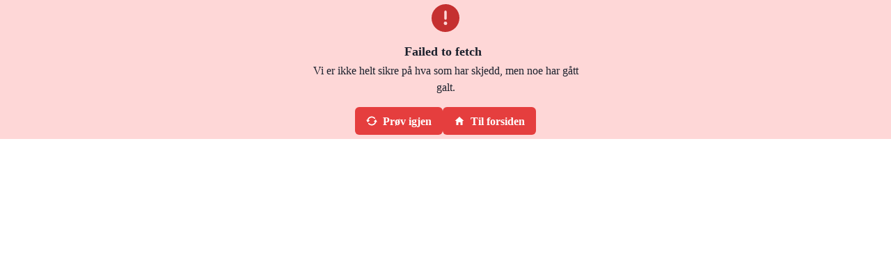

--- FILE ---
content_type: text/html; charset=UTF-8
request_url: https://resultater.nrk.no/fotball/1/2023-06-04/2207390
body_size: 4169
content:
<!doctype html>
<html lang="no">
  <head>
    <meta charset="utf-8" />
    <title>Livecenter</title>
    <base href="/" />

    <meta name="viewport" content="width=device-width, initial-scale=1" />
    <link rel="manifest" href="/manifest.json" />
    <link rel="stylesheet" href="/styles.css" />
    <style>
      #preloader {
        --hue: 223;
        --bg: hsl(var(--hue), 10%, 90%);
        --fg: hsl(var(--hue), 10%, 10%);
        font-size: calc(16px + (24 - 16) * (100vw - 320px) / (1280 - 320));

        width: 100vw;
        height: 100vh;

        background-color: var(--bg);
        color: var(--fg);
        font: 1em/1.5 sans-serif;
        height: 100vh;
        display: grid;
        place-items: center;
        transition: background-color 0.3s;
      }

      .ap {
        width: 8em;
        height: 16em;
      }
      .ap__ring {
        stroke: hsla(var(--hue), 10%, 10%, 0.15);
        transition: stroke 0.3s;
      }
      .ap__worm1,
      .ap__worm2 {
        animation-duration: 3s;
        animation-iteration-count: infinite;
      }
      .ap__worm1 {
        animation-name: worm1;
      }
      .ap__worm2 {
        animation-name: worm2;
        visibility: hidden;
      }

      /* Dark theme */
      @media (prefers-color-scheme: dark) {
        .preloader {
          --bg: hsl(var(--hue), 10%, 10%);
          --fg: hsl(var(--hue), 10%, 90%);
        }
        .ap__ring {
          stroke: hsla(var(--hue), 10%, 90%, 0.1);
        }
      }

      /* Animtions */
      @keyframes worm1 {
        from {
          animation-timing-function: ease-in-out;
          stroke-dashoffset: -87.96;
        }
        20% {
          animation-timing-function: ease-in;
          stroke-dashoffset: 0;
        }
        60% {
          stroke-dashoffset: -791.68;
          visibility: visible;
        }
        60.1%,
        to {
          stroke-dashoffset: -791.68;
          visibility: hidden;
        }
      }
      @keyframes worm2 {
        from,
        60% {
          stroke-dashoffset: -87.96;
          visibility: hidden;
        }
        60.1% {
          animation-timing-function: cubic-bezier(0, 0, 0.5, 0.75);
          stroke-dashoffset: -87.96;
          visibility: visible;
        }
        77% {
          animation-timing-function: cubic-bezier(0.5, 0.25, 0.5, 0.88);
          stroke-dashoffset: -340;
          visibility: visible;
        }
        to {
          stroke-dashoffset: -669.92;
          visibility: visible;
        }
      }
    </style>
    <script type="module" crossorigin src="/assets/index-C5scXPQ_.js"></script>
    <link rel="stylesheet" crossorigin href="/assets/index-C9xOTL1a.css">
  </head>
  <body>
    <div id="root"></div>
    <div id="preloader">
      <svg
        class="ap"
        viewBox="0 0 128 256"
        width="128px"
        height="256px"
        xmlns="http://www.w3.org/2000/svg"
      >
        <defs>
          <linearGradient id="ap-grad1" x1="0" y1="0" x2="0" y2="1">
            <stop offset="0%" stop-color="hsl(223,90%,55%)" />
            <stop offset="100%" stop-color="hsl(253,90%,55%)" />
          </linearGradient>
          <linearGradient id="ap-grad2" x1="0" y1="0" x2="0" y2="1">
            <stop offset="0%" stop-color="hsl(193,90%,55%)" />
            <stop offset="50%" stop-color="hsl(223,90%,55%)" />
            <stop offset="100%" stop-color="hsl(253,90%,55%)" />
          </linearGradient>
        </defs>
        <circle
          class="ap__ring"
          r="56"
          cx="64"
          cy="192"
          fill="none"
          stroke="#ddd"
          stroke-width="16"
          stroke-linecap="round"
        />
        <circle
          class="ap__worm1"
          r="56"
          cx="64"
          cy="192"
          fill="none"
          stroke="url(#ap-grad1)"
          stroke-width="16"
          stroke-linecap="round"
          stroke-dasharray="87.96 263.89"
        />
        <path
          class="ap__worm2"
          d="M120,192A56,56,0,0,1,8,192C8,161.07,16,8,64,8S120,161.07,120,192Z"
          fill="none"
          stroke="url(#ap-grad2)"
          stroke-width="16"
          stroke-linecap="round"
          stroke-dasharray="87.96 494"
        />
      </svg>
    </div>

  </body>
</html>


--- FILE ---
content_type: text/css; charset=UTF-8
request_url: https://resultater.nrk.no/styles.css
body_size: 4231
content:
html,
body {
  height: 100%;
}

html {
  -webkit-text-size-adjust: 100%;
  line-height: 1.5;
  tab-size: 4;
  scroll-behavior: smooth;
  box-sizing: border-box;
}
body {
  font-family: inherit;
  margin: 0;
  padding: 0;
  -webkit-font-smoothing: antialiased;
  -moz-osx-font-smoothing: grayscale;
  -webkit-text-size-adjust: 100%;
  min-height: 100vh;
  text-rendering: optimizeSpeed;
  line-height: 1.5;
}

h1,
h2,
p,
pre {
  margin: 0;
}
*,
::before,
::after {
  box-sizing: border-box;
  border-width: 0;
  border-style: solid;
  border-color: currentColor;
}
h1,
h2 {
  font-size: inherit;
  font-weight: inherit;
}
a {
  color: inherit;
  text-decoration: inherit;
}
pre {
  font-family:
    ui-monospace,
    SFMono-Regular,
    Menlo,
    Monaco,
    Consolas,
    Liberation Mono,
    Courier New,
    monospace;
}
svg {
  display: block;
  shape-rendering: auto;
  text-rendering: optimizeLegibility;
}
pre {
  background-color: rgba(55, 65, 81, 1);
  border-radius: 0.25rem;
  color: rgba(229, 231, 235, 1);
  font-family:
    ui-monospace,
    SFMono-Regular,
    Menlo,
    Monaco,
    Consolas,
    Liberation Mono,
    Courier New,
    monospace;
  overflow: scroll;
  padding: 0.5rem 0.75rem;
}

*,
*:before,
*:after {
  box-sizing: inherit;
}

/* #root {
  height: 100%;
} */

#page {
  position: relative;
  z-index: 900;
}

.visually-hidden {
  position: absolute !important;
  height: 1px;
  width: 1px;
  overflow: hidden;
  clip: rect(1px 1px 1px 1px); /* IE6, IE7 */
  clip: rect(1px, 1px, 1px, 1px);
  white-space: nowrap; /* added line */
}

#skip-link-calendar {
  display: none;
}
#skip-link-main-event {
  display: none;
}

@media only screen and (min-width: 1024px) {
  #skip-link-main {
    display: none;
  }
  #skip-link-calendar {
    display: block;
  }
  #skip-link-main-event {
    display: block;
  }

  #root {
    height: auto;
  }
}

/* Box sizing rules */
*,
*::before,
*::after {
  box-sizing: border-box;
}

/* Remove default margin */
body,
h1,
h2,
h3,
h4,
p,
figure,
blockquote,
dl,
dd {
  margin: 0;
}

/* Remove list styles on ul, ol elements with a list role, which suggests default styling will be removed */
ul[role='list'],
ol[role='list'] {
  list-style: none;
}

/* Set core root defaults */
html:focus-within {
  scroll-behavior: smooth;
}

/* A elements that don't have a class get default styles */
a:not([class]) {
  text-decoration-skip-ink: auto;
}

/* Make images easier to work with */
img,
picture {
  max-width: 100%;
  display: block;
}

/* Inherit fonts for inputs and buttons */
/* input, */
button,
textarea,
select {
  font: inherit;
}

/* Remove all animations, transitions and smooth scroll for people that prefer not to see them */
@media (prefers-reduced-motion: reduce) {
  html:focus-within {
    scroll-behavior: auto;
  }

  *,
  *::before,
  *::after {
    animation-duration: 0.01ms !important;
    animation-iteration-count: 1 !important;
    transition-duration: 0.01ms !important;
    scroll-behavior: auto !important;
  }
}

.ntb-livecenter-main {
  position: relative;
  z-index: 1;
  background: var(--ntb-main-primary-bg);

  @media (min-width: 1024px) {
    display: grid;
    grid-template-columns: 400px 1fr;
  }
}

.ntb .lc-feed-container {
  font-family: inherit;
}

.ntb .ncpost-container {
  background: transparent;
  color: var(--ntb-main-primary-fg);
}

.ntb .ncpost-container .ncpost-header .ncpost-timestamp {
  color: #e81502;
  font-size: var(--ntb-fontSizes-sm);
  font-weight: var(--ntb-fontWeights-semibold);
}

.ntb .lc-feed-container .ncpost-title {
  font-size: var(--ntb-fontSizes-md);
  font-weight: var(--ntb-fontWeights-bold);
}

.ntb .ncpost-content {
  font-size: var(--ntb-fontSizes-md);
  font-weight: var(--ntb-fontWeights-normal);
}

.ntb .ncpost-content a {
  color: #1767ce;
}

.ntb .ncpost-content blockquote {
  border-left-color: #e81502;
  border-left-width: 1px;
  font-size: var(--ntb-fontSizes-xl);
}

.ntb .ncpost-container .ncpost-header .ncpost-byline {
  color: #666669;
}

.ntb .ncpost-importance-2 {
  border: none;
  background-color: #e81502;
  color: #fff;
}

.ntb .ncpost-container.ncpost-importance-2 .ncpost-header .ncpost-timestamp {
  color: #fff;
}

.ntb .ncpost-container.ncpost-importance-2 .ncpost-byline {
  color: #fff;
}

.ntb-team-standings {
  margin: 0 auto;
  max-width: 870px;
}


--- FILE ---
content_type: text/css; charset=UTF-8
request_url: https://resultater.nrk.no/assets/index-C9xOTL1a.css
body_size: 326375
content:
.ntb-socket-devtools{position:fixed;top:0;right:0;width:auto;max-height:400px;background-color:#000c;color:#fff;font-family:monospace;font-size:12px;overflow-y:auto;z-index:10000;padding:10px}.ntb-socket-devtools-tabs{display:flex;gap:10px;margin-bottom:10px;background:#000}.ntb-socket-devtools-tabs button{display:flex;align-items:center;column-gap:4px;background:none;border:none;color:#fff;cursor:pointer;padding:5px 10px}.ntb-socket-devtools-status-badge{width:8px;height:8px;border-radius:50%}.ntb-socket-devtools-status-badge__connected{background-color:green}.ntb-socket-devtools-status-container{display:flex;align-items:center;column-gap:4px;margin-bottom:12px}.ntb-socket-devtools-status__connected{background-color:green;padding:2px 6px;border-radius:4px}.ntb-socket-devtools-field{display:flex;align-items:center;column-gap:4px;margin-bottom:6px}.ntb-socket-devtools-toggle{position:fixed;z-index:100000;bottom:12px;right:138px;padding:var(--ntb-space-2);display:flex;align-items:center;justify-content:center;border-radius:9999px;width:46px;height:46px;background-color:#30826a;border:4px solid #165542}.customer-devtools{position:fixed;z-index:9999;bottom:0;right:0;top:0;background-color:var(--ntb-main-primary-bg);color:var(--ntb-main-primary-fg);border-left:var(--ntb-border-primary-bg) 1px solid;width:360px}.customer-devtools dt{display:flex;align-items:center;font-weight:var(--ntb-fontWeights-medium);font-size:var(--ntb-fontSizes-sm)}.customer-devtools dd{display:flex;align-items:center;column-gap:var(--ntb-space-1)}.customer-devtools dl>div{display:flex;align-items:center;column-gap:var(--ntb-space-2);margin-bottom:var(--ntb-space-1)}.customer-devtools-header{display:flex;justify-content:space-between;border-bottom:1px solid var(--ntb-border-primary-bg);padding:var(--ntb-space-2)}.customer-devtools-content{padding:var(--ntb-space-2)}.customer-devtools-toggle{position:fixed;z-index:100000;bottom:12px;right:76px;padding:var(--ntb-space-2);display:flex;align-items:center;justify-content:center;border-radius:9999px;width:46px;height:46px;background-color:#30826a;border:4px solid #165542}.customer-devtools-toggle-icon{color:#fefefe!important}.ntb-audio-animation{width:1.5rem;height:1.5rem;position:relative;display:flex;justify-content:space-around}.ntb-audio-animation__bar{width:9.09091%;height:100%;background-color:currentcolor;transform-origin:center center}.ntb-audio-animation__bar:nth-child(1){animation:2s ease 0s infinite normal none running animation-one;transform:scaleY(.2)}.ntb-audio-animation__bar:nth-child(2){animation:1.8s ease 0s infinite normal none running animation-two;transform:scaleY(.4)}.ntb-audio-animation__bar:nth-child(3){animation:1.6s ease 0s infinite normal none running animation-three;transform:scaleY(.6)}.ntb-audio-animation__bar:nth-child(4){animation:1.5s ease 0s infinite normal none running animation-four;transform:scaleY(.7)}.ntb-audio-animation__bar:nth-child(5){animation:1.7s ease 0s infinite normal none running animation-five;transform:scaleY(.5)}.ntb-audio-animation__bar:nth-child(6){animation:1.8s ease 0s infinite normal none running animation-six;transform:scaleY(.3)}@keyframes animation-one{0%{transform:scaleY(.1)}20%{transform:scaleY(.3)}40%{transform:scaleY(.2)}50%{transform:scaleY(.4)}70%{transform:scaleY(.1)}90%{transform:scaleY(.3)}to{transform:scaleY(.1)}}@keyframes animation-two{0%{transform:scaleY(.4)}10%{transform:scaleY(.1)}30%{transform:scaleY(.3)}40%{transform:scaleY(.2)}60%{transform:scaleY(.6)}80%{transform:scaleY(.2)}to{transform:scaleY(.4)}}@keyframes animation-three{0%{transform:scaleY(.7)}10%{transform:scaleY(.4)}20%{transform:scaleY(.8)}45%{transform:scaleY(.4)}60%{transform:scaleY(.7)}70%{transform:scaleY(.4)}to{transform:scaleY(.7)}}@keyframes animation-four{0%{transform:scaleY(.3)}30%{transform:scaleY(.5)}40%{transform:scaleY(.2)}60%{transform:scaleY(.6)}80%{transform:scaleY(.4)}to{transform:scaleY(.3)}}@keyframes animation-five{0%{transform:scaleY(.5)}30%{transform:scaleY(.3)}40%{transform:scaleY(.7)}60%{transform:scaleY(.4)}80%{transform:scaleY(.2)}to{transform:scaleY(.5)}}@keyframes animation-six{0%{transform:scaleY(.4)}20%{transform:scaleY(.1)}50%{transform:scaleY(.4)}60%{transform:scaleY(.2)}70%{transform:scaleY(.5)}90%{transform:scaleY(.1)}to{transform:scaleY(.4)}}.ntb-media-player__controller{position:fixed;z-index:99999;bottom:var(--ntb-space-16);right:var(--ntb-space-2);cursor:pointer;display:flex;align-items:center;column-gap:var(--ntb-space-1);background:var(--ntb-accent-primary-bg);color:var(--ntb-accent-primary-fg);padding:var(--ntb-space-1) var(--ntb-space-2);font-size:var(--ntb-fontSizes-md);font-weight:var(--ntb-fontWeights-semibold)}@media (min-width: 1024px){.ntb-media-player__controller{bottom:var(--ntb-space-16);right:var(--ntb-space-6)}}.ntb-media-player__video-controller{display:flex;align-items:center;justify-content:flex-end}.ntb-media-player__video-controller-button{align-self:flex-end;display:flex;align-items:center;justify-content:flex-end;background-color:var(--ntb-accent-primary-bg);border:none;cursor:pointer;padding:var(--ntb-space-1);font-size:var(--ntb-fontSizes-md);color:var(--ntb-accent-primary-fg)}.ntb-media-player__video-controller-button--move{border-radius:var(--ntb-radii-md) 0 0 0}.ntb-media-player__video-controller-button--close{border-radius:0 var(--ntb-radii-md) 0 0}.ntb-media-player__video-player{position:fixed;z-index:99999;bottom:var(--ntb-space-2);right:var(--ntb-space-2);width:70vw;min-height:auto;display:flex;flex-direction:column}@media (min-width: 1024px){.ntb-media-player__video-player{width:460px;min-height:200px}}.ntb-media-player__radio-player{position:fixed!important;height:1px;width:1px;overflow:hidden;clip:rect(1px 1px 1px 1px);clip:rect(1px,1px,1px,1px);white-space:nowrap}.ntb-element-button{background-color:var(--ntb-action-primary-bg);color:var(--ntb-action-primary-fg)}.ntb-element-button:hover{background-color:var(--ntb-action-highlight-bg)!important;color:var(--ntb-action-highlight-fg)!important}.ntb-element-button--active{background-color:var(--ntb-action-active-bg);color:var(--ntb-action-active-fg)}.ntb-element-button--link{padding:0;background:none!important;color:var(--ntb-main-primary-fg)!important}.ntb-element-button--link:hover{background:none!important;color:inherit!important;text-decoration:underline}.ntb-element-icon-button{background-color:var(--ntb-action-primary-bg)!important;color:var(--ntb-action-primary-fg)!important}.ntb-element-icon-button:hover{background-color:var(--ntb-action-highlight-bg)!important;color:var(--ntb-action-highlight-fg)!important}.ntb-element-icon-button--active{background-color:var(--ntb-action-active-bg)!important;color:var(--ntb-action-active-fg)!important}.ntb-element-input{padding:var(--ntb-space-2);border-color:var(--ntb-border-primary-bg);border-bottom-width:2px}.ntb-element-input:focus{border-color:var(--ntb-action-active-bg)!important;box-shadow:0 1px 0 0 var(--ntb-action-active-bg)!important}.ntb-element-tab{border-style:solid!important;border-bottom-width:4px!important;border-color:var(--ntb-action-primary-bg)!important;color:var(--ntb-action-primary-fg)!important}.ntb-element-tab:hover{border-color:var(--ntb-action-highlight-bg)!important}.ntb-element-tab--active{border-color:var(--ntb-action-active-bg)!important;color:var(--ntb-action-active-bg)!important}.ntb-gender{display:flex;align-items:center;justify-content:center;width:var(--ntb-space-4);height:var(--ntb-space-4);border-radius:3px;font-size:var(--ntb-fontSizes-2xs);font-weight:var(--ntb-fontWeights-bold);flex-shrink:0}.ntb-gender--gender-male{background-color:var(--ntb-status-info-bg);color:var(--ntb-status-error-fg)}.ntb-gender--gender-female{background-color:var(--ntb-status-error-bg);color:var(--ntb-status-error-fg)}.ntb-gender--gender-mixed{width:var(--ntb-space-9)}.ntb-gender--gender-mixed .ntb-gender--gender-female,.ntb-gender--gender-mixed .ntb-gender--gender-male{width:50%}.ntb-gender--gender-mixed .ntb-gender--gender-female{border-top-right-radius:0;border-bottom-right-radius:0}.ntb-gender--gender-mixed .ntb-gender--gender-male{border-top-left-radius:0;border-bottom-left-radius:0}.ntb-date-selector__header{display:grid;grid-template-columns:max-content auto max-content;grid-column-gap:var(--ntb-space-2);align-items:center;width:100%;height:52px;padding:var(--ntb-space-2);background-color:var(--ntb-main-primary-bg);color:var(--ntb-main-primary-fg);border-bottom-width:4px;border-bottom-color:var(--ntb-border-primary-bg)}.ntb-date-selector__date:first-letter{text-transform:capitalize}.ntb-date-selector__days{display:grid;grid-template-columns:repeat(7,1fr);justify-items:stretch;grid-column-gap:var(--ntb-space-2);grid-row-gap:var(--ntb-space-2)}.ntb-date-selector__day{background-color:var(--ntb-action-primary-bg)!important;color:var(--ntb-action-primary-fg)!important}.ntb-date-selector__day:hover{background-color:var(--ntb-action-highlight-bg)!important;color:var(--ntb-action-highlight-fg)!important}.ntb-date-selector__day--disabled{background-color:transparent!important;color:inherit!important}.ntb-date-selector__day--selected{background-color:var(--ntb-action-active-bg)!important;color:var(--ntb-action-active-fg)!important}.ntb-date-selector__month-picker{display:grid;grid-template-columns:repeat(3,1fr);justify-items:center;align-items:center;grid-column-gap:var(--ntb-space-4);margin-bottom:var(--ntb-space-4)}.ntb-date-selector__month{font-size:var(--ntb-fontSizes-sm);text-transform:capitalize}.ntb-date-selector__button{background-color:var(--ntb-action-primary-bg)!important;color:var(--ntb-action-primary-fg)!important}.ntb-date-selector__button:hover{background-color:var(--ntb-action-highlight-bg)!important;color:var(--ntb-action-highlight-fg)!important}.ntb-date-selector__weekdays{display:grid;grid-template-columns:repeat(7,1fr);justify-items:center;grid-column-gap:var(--ntb-space-2);margin-bottom:var(--ntb-space-2)}.ntb-date-selector__weekday{font-size:var(--ntb-fontSizes-xs);font-weight:var(--ntb-fontWeights-normal);color:var(--ntb-main-secondary-fg);text-transform:capitalize}.ntb-date-selector__calendar{position:absolute;top:52px;left:0;width:100%;height:100vh;background-color:var(--ntb-main-primary-bg);color:var(--ntb-main-primary-fg);z-index:99;padding:var(--ntb-space-2)}.ntb-date-selector__visually-hidden{position:absolute!important;height:1px;width:1px;overflow:hidden;clip:rect(1px 1px 1px 1px);clip:rect(1px,1px,1px,1px);white-space:nowrap}.ntb-date-selector__today-container{display:flex;justify-content:center;padding:var(--ntb-space-2)}.ntb-date-selector__today-button{background-color:var(--ntb-action-primary-bg)!important;color:var(--ntb-action-primary-fg)!important}.ntb-date-selector__today-button:hover{background-color:var(--ntb-action-highlight-bg)!important;color:var(--ntb-action-highlight-fg)!important}.ntb-date-selector{position:relative;background-color:var(--ntb-main-primary-bg);width:100%}.ntb-country-flag{display:flex;align-items:center;box-shadow:0 1px 3px #0000001f,0 1px 2px #0000003d;width:var(--ntb-space-4)}.ntb-country-flag.ntb-country-flag--xs{width:var(--ntb-space-6)}.ntb-country-flag.ntb-country-flag--sm{width:var(--ntb-space-8)}.ntb-country-flag.ntb-country-flag--md{width:var(--ntb-space-12)}.ntb-country-flag.ntb-country-flag--lg{width:var(--ntb-space-16)}.ntb-country-flag.ntb-country-flag--xl{width:var(--ntb-space-20)}.ntb-country-flag.empty-flag{height:18px;background-color:#fff}.ntb-credit{padding:var(--ntb-space-2);display:flex;flex-direction:column;align-items:flex-end;text-align:right;font-size:var(--ntb-fontSizes-xs);color:#0000008a}.ntb-credit svg{width:30px;max-height:30px}.ntb-pagination-controls{display:flex;align-items:center;justify-content:center;gap:var(--ntb-space-2);margin-block:var(--ntb-space-6)}.ntb-pagination-controls__button{display:flex;align-items:center;justify-content:center;color:var(--ntb-action-primary-fg);background-color:var(--ntb-action-primary-bg);padding:.4em;border:none;border-radius:var(--ntb-radii-base);cursor:pointer;transition:background-color .2s ease}.ntb-pagination-controls__button svg{color:inherit;transition:color .2s ease}.ntb-pagination-controls__button:hover:not([aria-disabled=true]){background-color:var(--ntb-action-highlight-bg);color:var(--ntb-action-highlight-fg)}.ntb-pagination-controls__button[aria-disabled=true]{cursor:initial;opacity:.6}.ntb-pagination-controls__info{-webkit-user-select:none;user-select:none;min-width:60px;text-align:center}.ntb-menu{container-type:inline-size;container-name:menu;background-color:var(--ntb-main-primary-bg)}.ntb-menu__list{list-style:none;padding:0;margin:0;display:flex;align-items:center;justify-content:center;column-gap:var(--ntb-space-2);box-shadow:inset 0 -4px 0 var(--ntb-border-primary-bg)}.ntb-menu__list-item{padding:var(--ntb-space-3) var(--ntb-space-4);border-bottom-width:4px;border-bottom-style:solid;border-bottom-color:transparent;text-transform:capitalize;font-size:var(--ntb-fontSizes-xs);font-weight:var(--ntb-fontWeights-medium)}.ntb-menu__list-item :first-letter{text-transform:capitalize}.ntb-menu__list-item:hover{border-bottom-color:var(--ntb-action-highlight-bg)}@container menu (min-width: 600px){.ntb-menu__list-item{font-size:var(--ntb-fontSizes-sm)}}.ntb-menu__list-item--active{border-bottom-color:var(--ntb-action-active-bg)}.ntb-sports-menu__select-sport-button{text-transform:capitalize;background-color:var(--ntb-action-primary-bg)!important;color:var(--ntb-action-primary-fg)!important}.ntb-sports-menu__select-sport-button:hover{background:var(--ntb-action-highlight-bg)!important;color:var(--ntb-action-highlight-fg)!important}.ntb-sports-menu__sport{display:flex;align-items:center;column-gap:var(--ntb-space-1);font-size:var(--ntb-fontSizes-sm);text-transform:capitalize}.ntb-select-dropdown{display:flex;justify-content:center;color:var(--ntb-action-primary-fg);background-color:var(--ntb-main-primary-bg);margin-top:var(--ntb-space-4)}.ntb-select-dropdown .ntb-select-dropdown__select-menu-container{display:flex;justify-content:center;align-items:center;max-width:400px;height:var(--ntb-space-8);background:var(--ntb-action-primary-bg);border-radius:var(--ntb-radii-md);outline:2px solid transparent;position:relative}@media (hover: hover) and (pointer: fine){.ntb-select-dropdown .ntb-select-dropdown__select-menu-container:hover{background-color:var(--ntb-action-highlight-bg)}.ntb-select-dropdown .ntb-select-dropdown__select-menu-container:hover option{background-color:inherit!important;background:inherit!important;color:inherit!important}.ntb-select-dropdown .ntb-select-dropdown__select-menu-container:hover,.ntb-select-dropdown .ntb-select-dropdown__select-menu-container:hover svg{color:var(--ntb-action-highlight-fg)}}.ntb-select-dropdown .ntb-select-dropdown__select-menu-container,.ntb-select-dropdown .ntb-select-dropdown__select-menu-container *{cursor:pointer}.ntb-select-dropdown .ntb-select-dropdown__select-element{width:100%;height:100%;padding-inline:var(--ntb-space-6) var(--ntb-space-9);outline-offset:2px;-webkit-appearance:none;-moz-appearance:none;appearance:none;line-height:normal;background:inherit;border-radius:var(--ntb-radii-md);text-align:center;font-size:var(--ntb-fontSizes-xs);border:none;font-weight:var(--ntb-fontWeights-semibold)}.ntb-select-dropdown .ntb-select-dropdown__chevron-icon{position:absolute;right:var(--ntb-space-4);pointer-events:none;color:var(--ntb-action-primary-fg);width:var(--ntb-space-3);height:100%;transform:rotate(-90deg)}.ntb-tab-menu{display:flex;align-items:center;justify-content:center;background:var(--ntb-main-primary-bg);width:100%}.ntb-tab-menu .ntb-element-button{text-transform:capitalize}.ntb-tab-menu .ntb-element-button--active{background-color:var(--ntb-action-active-bg);color:var(--ntb-action-active-fg)}*{--breaking-header: #ffde5b;--timestamp-color: light-dark(var(--ntb-status-error-bg), #ff6e6e);--link-color: #1767ce;--importance-2-background: var(--ntb-accent-primary-bg);--importance-2-text: var(--ntb-accent-primary-fg);--importance-3-background: var(--ntb-status-error-bg);--importance-3-text: var(--ntb-status-error-fg);--light-gray: #d3d3d3;--dark-gray: #666669}.ntb-live-feed{background-color:var(--ntb-main-primary-bg)}.ntb-live-feed .lc-feed-container{font-family:inherit}.ntb-live-feed .ncpost-container{background:transparent;color:var(--ntb-main-primary-fg)}.ncpost-top-text-container{color:var(--ntb-main-primary-fg);padding:22px 0}.ntb-live-feed .ncpost-container .ncpost-header .ncpost-timestamp{color:var(--timestamp-color);font-size:var(--ntb-fontSizes-sm);font-weight:var(--ntb-fontWeights-semibold)}.ntb-live-feed .lc-feed-container .ncpost-title{font-size:var(--ntb-fontSizes-md);font-weight:var(--ntb-fontWeights-bold)}.ntb-live-feed .ncpost-content{font-size:var(--ntb-fontSizes-md);font-weight:var(--ntb-fontWeights-normal)}.ntb-live-feed .ncpost-content a{color:var(--link-color)}.ntb-live-feed .ncpost-content blockquote{border-left-color:var(--importance-2-background);border-left-width:1px;font-size:var(--ntb-fontSizes-xl)}.ntb-live-feed .ncpost-container .ncpost-header .ncpost-byline{color:light-dark(var(--dark-gray),var(--light-gray))}.ntb-live-feed .ncpost-container.ncpost-importance-2 .ncpost-byline{color:var(--ntb-static-dark-fg)}.ntb-live-feed .tags-group{margin:0}.ncpost-byline,.ncpost-image-container,.ncpost-image-byline *{color:var(--ntb-main-secondary-fg)!important}.ncpost-pinned *{color:inherit!important}.ncpost-pinned * .ncpost-byline,.ncpost-pinned * .ncpost-image-container,.ncpost-pinned * .ncpost-image-byline *{color:var(--dark-gray)!important}.ncpost-pinned * .ncpost-timestamp{color:var(--ntb-status-error-bg)!important}.ntb-live-feed .ncpost-importance-2{border:none;background-color:var(--importance-2-background)!important}.ncpost-importance-2{color:var(--ntb-static-dark-fg)!important}.ncpost-importance-2 .ncpost-byline,.ncpost-importance-2 .ncpost-image-container,.ncpost-importance-2 .ncpost-image-byline *{color:var(--light-gray)!important}.ncpost-importance-2 .ncpost-timestamp{color:var(--ntb-static-dark-fg)!important}.ntb-live-feed .ncpost-importance-3{border:none;background-color:var(--importance-3-background)!important}.ncpost-importance-3{color:var(--importance-3-text)!important}.ncpost-importance-3 .ncpost-byline,.ncpost-importance-3 .ncpost-image-container,.ncpost-importance-3 .ncpost-image-byline *{color:var(--light-gray)!important}.ncpost-importance-3 .ncpost-timestamp{color:var(--ntb-static-dark-fg)!important}.ncpost-breaking.ncpost-title,.ncpost-breaking *{background-color:var(--breaking-header)!important;color:var(--ntb-static-light-fg)!important}.ncpost-tags .ncpost-tagquantele,.ncpost-tag{background-color:var(--ntb-main-secondary-bg)!important;color:var(--ntb-main-secondary-fg)!important;border-radius:var(--ntb-radii-base)!important;padding:2px 8px!important;font-size:var(--ntb-fontSizes-sm)!important}.ncpost-tags{justify-content:flex-end!important}.lc-load-more{background-color:var(--ntb-action-active-bg)!important;color:var(--ntb-action-active-fg)!important;font-size:var(--ntb-fontSizes-sm)!important;border:none!important;border-radius:var(--ntb-radii-md)!important}.lc-load-more:first-letter{text-transform:uppercase}.lc-load-more:hover{background-color:var(--ntb-action-highlight-bg)!important;color:var(--ntb-action-highlight-fg)!important}.ncpost-link-withimage .ncpost-link-desc{color:var(--ntb-static-light-fg)!important}.ntb-language-menu__menu-item{display:flex;align-items:center;justify-content:center;column-gap:var(--ntb-space-1);font-size:var(--ntb-fontSizes-sm);text-transform:capitalize}.ntb-main-nav-menu{min-height:66px;max-height:66px;height:66px;display:flex;align-items:center;justify-content:space-evenly;background:linear-gradient(180deg,light-dark(var(--ntb-main-secondary-fg),var(--ntb-action-active-bg)) -300%,var(--ntb-main-primary-bg) 60%);box-shadow:0 -2px 3px var(--ntb-border-primary-bg);padding-bottom:var(--ntb-space-1-5)}@media screen and (min-width: 1024px){.ntb-main-nav-menu{height:fit-content;min-height:fit-content;max-height:fit-content;flex-direction:row;justify-content:center;gap:var(--ntb-space-3);box-shadow:none;padding:var(--ntb-space-1);border-radius:var(--ntb-radii-md);width:fit-content;background:none!important}}.ntb-main-nav-menu__menu-item{height:90%;display:flex;background:transparent;flex-direction:column;background-color:transparent;align-items:center;justify-content:end;padding-bottom:var(--ntb-space-1);column-gap:var(--ntb-space-2);position:relative;font-size:var(--ntb-fontSizes-xs);font-weight:var(--ntb-fontWeights-semibold);width:fit-content;border-radius:var(--ntb-radii-xl)}.ntb-main-nav-menu__menu-item svg{background:transparent;width:24px;height:24px}@media (min-width: 1024px){.ntb-main-nav-menu__menu-item{flex-direction:row;align-items:center;font-size:var(--ntb-fontSizes-sm);padding:var(--ntb-space-1-5) var(--ntb-space-3-5);border-radius:var(--ntb-radii-md);height:fit-content;width:fit-content;transition:all .4s ease}.ntb-main-nav-menu__menu-item:hover{background:var(--ntb-action-highlight-bg)!important;color:var(--ntb-action-highlight-fg)!important}.ntb-main-nav-menu__menu-item svg{width:22px;height:22px}}.ntb-main-nav-menu__menu-item .ntb-main-nav-menu__icon{display:flex;align-items:center;justify-content:center;background:transparent;width:44px;height:44px;box-sizing:content-box;border-radius:var(--ntb-radii-xl);position:absolute;top:-6px;left:50%;transform:translate(-50%);transition:all .4s ease!important}@media (min-width: 1024px){.ntb-main-nav-menu__menu-item .ntb-main-nav-menu__icon{width:fit-content;height:fit-content;border:none;position:relative;top:0;left:0;transform:none}}.ntb-main-nav-menu__menu-item.ntb-main-nav-menu__menu-item--active svg{color:light-dark(var(--ntb-static-dark-fg),var(--ntb-static-light-fg))}.ntb-main-nav-menu__menu-item.ntb-main-nav-menu__menu-item--active .ntb-main-nav-menu__icon{background:linear-gradient(120deg,var(--ntb-action-active-bg) 0%,var(--ntb-action-highlight-bg) 100%);top:-18px;box-shadow:0 4px 6px #0000001a;border-radius:var(--ntb-radii-xl)}@media (min-width: 1024px){.ntb-main-nav-menu__menu-item.ntb-main-nav-menu__menu-item--active{background:light-dark(var(--ntb-accent-secondary-bg),var(--ntb-action-active-bg))!important;color:light-dark(var(--ntb-accent-secondary-fg),var(--ntb-action-active-fg))!important;font-weight:var(--ntb-fontWeights-semibold)}.ntb-main-nav-menu__menu-item.ntb-main-nav-menu__menu-item--active:hover{background:linear-gradient(130deg,light-dark(var(--ntb-main-secondary-bg),var(--ntb-action-active-bg)) -100%,light-dark(var(--ntb-action-highlight-bg),var(--ntb-main-tertiary-bg)) 100%);color:var(--ntb-static-dark-fg)!important}.ntb-main-nav-menu__menu-item.ntb-main-nav-menu__menu-item--active .ntb-main-nav-menu__icon{position:relative;top:0;transform:none;display:flex;left:0;background:none;border-radius:none;box-shadow:none}.ntb-main-nav-menu__menu-item.ntb-main-nav-menu__menu-item--active .ntb-main-nav-menu__icon svg{color:currentColor}}.ntb-main-nav-menu__menu-item span:first-letter{text-transform:capitalize}.ntb-athlete-bio{padding:var(--ntb-space-2);display:flex;flex-direction:column;row-gap:var(--ntb-space-1)}.ntb-athlete-bio__definition{display:flex;align-items:center;column-gap:var(--ntb-space-1)}.ntb-athlete-bio__label{font-size:var(--ntb-fontSizes-sm);font-weight:var(--ntb-fontWeights-medium)}.ntb-athlete-bio__content{display:flex;align-items:center;column-gap:var(--ntb-space-1);font-size:var(--ntb-fontSizes-sm);font-weight:var(--ntb-fontWeights-normal)}.ntb-team-hero{container-type:inline-size;container-name:container;position:relative;display:flex;align-items:center;column-gap:var(--ntb-space-4);padding:var(--ntb-space-4)}@container container (min-width: 724px){.ntb-team-hero{padding:var(--ntb-space-6)}}.ntb-team-hero__image-container{width:var(--ntb-space-16);height:var(--ntb-space-16);padding:var(--ntb-space-1);display:flex;align-items:center;justify-content:center;background-color:var(--ntb-static-light-bg);border-radius:var(--ntb-radii-full);border-style:solid;border-width:var(--ntb-space-0-5)}@container container (min-width: 724px){.ntb-team-hero__image-container{width:var(--ntb-space-20);height:var(--ntb-space-20)}}.ntb-team-hero__info{display:flex;justify-content:center;flex-direction:column;row-gap:var(--ntb-space-1)}.ntb-team-hero__name{font-size:var(--ntb-fontSizes-lg);font-weight:var(--ntb-fontWeights-medium);line-height:1.2}@container container (min-width: 724px){.ntb-team-hero__name{font-size:var(--ntb-fontSizes-lg)}}@container container (min-width: 1024px){.ntb-team-hero__name{font-size:var(--ntb-fontSizes-3xl)}}.ntb-team-hero__country-and-staff{display:flex;align-items:center;column-gap:var(--ntb-space-2);font-size:var(--ntb-fontSizes-sm)}.ntb-team-hero__country,.ntb-team-hero__staff{display:flex;align-items:center;column-gap:var(--ntb-space-1)}.ntb-club-logo{display:flex;align-items:center;flex-direction:row;column-gap:var(--ntb-space-2);row-gap:var(--ntb-space-2)}.ntb-club-logo.ntb-club-logo--row-reverse{flex-direction:row-reverse}.ntb-club-logo.ntb-club-logo--column{flex-direction:column}.ntb-club-logo.ntb-club-logo--column-reverse{flex-direction:column-reverse}.ntb-club-logo__country-flag{width:var(--ntb-space-6)}.ntb-club-logo__container{display:inline-flex;align-items:center}.ntb-club-logo__logo{max-width:100%;aspect-ratio:1 / 1}.ntb-club-logo__logo.ntb-club-logo__logo--xs{width:var(--ntb-space-6);height:var(--ntb-space-6)}.ntb-club-logo__logo.ntb-club-logo__logo--sm{width:var(--ntb-space-8);height:var(--ntb-space-8)}.ntb-club-logo__logo.ntb-club-logo__logo--md{width:var(--ntb-space-12);height:var(--ntb-space-12)}.ntb-club-logo__logo.ntb-club-logo__logo--lg{width:var(--ntb-space-16);height:var(--ntb-space-16)}.ntb-club-logo__logo.ntb-club-logo__logo--xl{width:var(--ntb-space-20);height:var(--ntb-space-20)}.ntb-club-logo__club-name{font-weight:var(--ntb-fontWeights-medium);color:inherit;white-space:break-spaces}.ntb-club-logo__club-name.ntb-club-logo__club-name--xs{font-size:var(--ntb-fontSizes-sm)}.ntb-club-logo__club-name.ntb-club-logo__club-name--sm{font-size:var(--ntb-fontSizes-md)}.ntb-club-logo__club-name.ntb-club-logo__club-name--md{font-size:var(--ntb-fontSizes-lg)}.ntb-club-logo__club-name.ntb-club-logo__club-name--lg{font-size:var(--ntb-fontSizes-xl)}.ntb-club-logo__club-name.ntb-club-logo__club-name--xl{font-size:var(--ntb-fontSizes-2xl)}.ntb-team-fixtures-team{display:flex;align-items:center;flex-direction:column;column-gap:var(--ntb-space-2);row-gap:var(--ntb-space-1)}.ntb-team-fixtures-team.ntb-team-fixtures-team--home-team{grid-area:homeTeam}.ntb-team-fixtures-team.ntb-team-fixtures-team--away-team{grid-area:awayTeam}.ntb-team-fixtures-team.ntb-team-fixtures-team--losing-team{opacity:.4}.ntb-team-fixtures-team.ntb-team-fixtures-team--clickable{cursor:pointer}.ntb-team-fixtures-team__image-container{display:flex;align-items:center;justify-content:center;width:40px;height:40px;border-radius:50%}.ntb-team-fixtures-team__image{max-height:30px;max-width:30px}.ntb-team-fixtures-team__name{font-size:var(--ntb-fontSizes-sm);font-weight:var(--ntb-fontWeights-medium);text-align:center}.ntb-team-fixtures-team__name.ntb-team-fixtures-team__name--losing-team{text-decoration:line-through}.ntb-team-fixtures-team__name.ntb-team-fixtures-team__name--clickable:hover{text-decoration:underline}.ntb-team-fixtures-match{container-type:inline-size;container-name:container;display:grid;grid-template-areas:"date date date" ". matchStatus ." "homeTeam result awayTeam" "additionalResults additionalResults additionalResults" "stadium stadium stadium";grid-template-columns:repeat(3,2fr);grid-row-gap:var(--ntb-space-1);justify-items:center;align-items:center;padding:var(--ntb-space-3) var(--ntb-space-1)}.ntb-team-fixtures-match:last-child{box-shadow:none}.ntb-team-fixtures-match__header{width:100%;grid-area:date;display:flex;flex-direction:column;align-items:center}.ntb-team-fixtures-match__header :first-letter{text-transform:capitalize}.ntb-team-fixtures-match__title-container{display:flex;column-gap:var(--ntb-space-0-5)}.ntb-team-fixtures-match__title{justify-self:center;font-size:var(--ntb-fontSizes-xs);font-weight:var(--ntb-fontWeights-medium)}.ntb-team-fixtures-match__match-number{font-size:var(--ntb-fontSizes-xs);font-weight:var(--ntb-fontWeights-light)}.ntb-team-fixtures-match__result-container{grid-area:result;display:flex;flex-direction:column;align-items:center}.ntb-team-fixtures-match__result{justify-self:center;display:flex;justify-content:center;align-items:center;border-radius:var(--ntb-radii-md);padding:var(--ntb-space-1) var(--ntb-space-2);font-size:var(--ntb-fontSizes-xs);font-weight:var(--ntb-fontWeights-medium)}.ntb-team-fixtures-match__result.ntb-team-fixtures-match__result--team-result{border-radius:var(--ntb-radii-md) 0 0 var(--ntb-radii-md)}.ntb-team-fixtures-match__result.ntb-team-fixtures-match__result--clickable{cursor:pointer}.ntb-team-fixtures-match__result.ntb-team-fixtures-match__result--played{background-color:var(--ntb-accent-primary-bg);color:var(--ntb-accent-primary-fg)}.ntb-team-fixtures-match__result.ntb-team-fixtures-match__result--in-progress{background-color:var(--ntb-status-success-bg);color:var(--ntb-status-success-fg)}.ntb-team-fixtures-match__result.ntb-team-fixtures-match__result--error{background-color:var(--ntb-status-error-bg);color:var(--ntb-status-error-fg)}@container container (min-width: 1024px){.ntb-team-fixtures-match__result{font-size:var(--ntb-fontSizes-sm)}}.ntb-team-fixtures-match__result-score{display:flex;align-items:stretch}.ntb-team-fixtures-match__result-score-meta{font-size:var(--ntb-fontSizes-xs);font-weight:var(--ntb-fontWeights-normal)}.ntb-team-fixtures-match__team-result{border-radius:0px var(--ntb-radii-md) var(--ntb-radii-md) 0;padding:var(--ntb-space-1) var(--ntb-space-2);color:var(--team-result-font-color);display:flex;align-items:center;font-size:var(--ntb-fontSizes-xs);font-weight:var(--ntb-fontWeights-medium)}.ntb-team-fixtures-match__team-result.ntb-team-fixtures-match__team-result--win{background:var(--ntb-status-success-bg);color:var(--ntb-status-success-fg)}.ntb-team-fixtures-match__team-result.ntb-team-fixtures-match__team-result--draw{background:var(--ntb-status-warning-bg);color:var(--ntb-status-warning-fg)}.ntb-team-fixtures-match__team-result.ntb-team-fixtures-match__team-result--loss{background:var(--ntb-status-error-bg);color:var(--ntb-status-error-fg)}@container container (min-width: 1024px){.ntb-team-fixtures-match__team-result{font-size:var(--ntb-fontSizes-sm)}}.ntb-team-fixtures-match__additional-results{grid-area:additionalResults;justify-self:center;display:flex;flex-direction:column;align-items:center;column-gap:var(--ntb-space-1)}.ntb-team-fixtures-match__additional-result{font-size:var(--ntb-fontSizes-xs);font-weight:var(--ntb-fontWeights-normal)}.ntb-team-fixtures-match__additional-result:first-letter{text-transform:capitalize}.ntb-team-fixtures-match__stadium-container{grid-area:stadium;font-size:var(--ntb-fontSizes-xs);font-weight:var(--ntb-fontWeights-bold)}.ntb-team-fixtures-match__match-status{grid-area:result;font-size:var(--ntb-fontSizes-sm);border-radius:var(--ntb-radii-md);padding:var(--ntb-space-1) var(--ntb-space-2);cursor:pointer;text-align:center}.ntb-team-fixtures-match__match-status:first-letter{text-transform:capitalize}.ntb-team-fixtures-match__match-status.ntb-team-fixtures-match__match-status--not-started{background-color:var(--ntb-main-secondary-bg);color:var(--ntb-main-secondary-fg)}.ntb-team-fixtures-match__match-status.ntb-team-fixtures-match__match-status--error{background-color:transparent;color:var(--ntb-status-error-bg)}.ntb-team-fixtures-match__match-status.ntb-team-fixtures-match__match-status--clickable{cursor:pointer}.ntb-team-fixtures{container-type:inline-size;container-name:container}.ntb-team-fixtures__section{width:100%;padding:var(--ntb-space-2) 0;box-shadow:inset 0 -1px 0 var(--ntb-border-primary-bg)}.ntb-team-fixtures__section:last-child{box-shadow:none}.ntb-team-fixtures__section-title{display:block;text-align:center;font-size:var(--ntb-fontSizes-sm);font-weight:var(--ntb-fontWeights-medium);padding:var(--ntb-space-1);border-radius:var(--ntb-radii-md)}.ntb-team-fixtures__section-title:first-letter{text-transform:capitalize}@container container (min-width: 1024px){.ntb-team-fixtures__section-title{font-size:var(--ntb-fontSizes-md)}}.ntb-team-fixtures__no-results{padding:var(--ntb-space-2);font-size:var(--ntb-fontSizes-sm)}.ntb-match-timer{display:flex;align-items:center;justify-content:center;width:42px;height:42px;background-color:transparent;border-style:solid;border-width:2px;border-color:var(--ntb-status-success-bg);border-radius:50%;color:var(--ntb-main-primary-fg);margin:0 var(--ntb-space-3);font-size:var(--ntb-fontSizes-xs)}@container team-match-result-container (min-width: 720px){.ntb-match-timer{width:48px;height:48px}}.ntb-match-timer.ntb-match-timer--overtime{border-color:var(--ntb-status-error-bg)}.ntb-match-timer.ntb-match-timer--overlay{color:var(--ntb-static-dark-fg)}.ntb-match-timer__status{display:inline-flex;align-items:center;justify-content:center;border-style:solid;border-width:2px;padding:var(--ntb-space-1) var(--ntb-space-2);border-radius:4px;border-color:var(--ntb-status-success-bg);font-size:var(--ntb-fontSizes-xs)}.ntb-match-timer__status:first-letter{text-transform:capitalize}.ntb-match-timer__match-status--extra-time{padding-left:3px;scale:.95;font-weight:var(--ntb-fontWeights-normal)}@keyframes goalAnimation{0%{background-color:transparent}50%{background-color:var(--ntb-status-success-light-bg)}to{background-color:transparent}}@keyframes dissalowedGoalAnimation{0%{background-color:transparent}50%{background-color:var(--ntb-status-error-light-bg)}to{background-color:transparent}}.ntb-team-calendar__match{display:grid;align-items:center;grid-template-areas:"info info" "match settings";grid-template-columns:1fr 24px;grid-row-gap:var(--ntb-space-1);padding:var(--ntb-space-2);background-color:var(--ntb-main-primary-bg);color:var(--ntb-main-primary-fg);border-bottom-width:var(--ntb-space-px);border-bottom-style:solid;border-bottom-color:var(--ntb-border-primary-bg)}.ntb-team-calendar__match:hover{background-color:var(--ntb-main-primary-bg_hover);color:var(---ntb-main-primary-fg)}.ntb-team-calendar__match--goal{animation-name:goalAnimation;animation-duration:1s;animation-iteration-count:10}.ntb-team-calendar__match--dissalowed-goal{animation-name:dissalowedGoalAnimation;animation-duration:1s;animation-iteration-count:10}.ntb-team-calendar__match-container{display:grid;align-items:center;grid-template-areas:"status score homeTeam" "status score awayTeam" ". eeo additionalScores";grid-template-columns:40px 34px auto;grid-column-gap:var(--ntb-space-3);grid-row-gap:var(--ntb-space-1);cursor:pointer;padding-bottom:var(--ntb-space-1);transition:all ease-in-out .2s}.ntb-team-calendar__match-status{grid-area:status;justify-self:center;display:flex;flex-direction:column;align-items:center;font-size:var(--ntb-fontSizes-xs);font-weight:var(--ntb-fontWeights-light);text-align:center;color:var(--ntb-main-secondary-fg)}.ntb-team-calendar__match-score{grid-area:score;display:grid;grid-template-rows:1fr;width:100%;align-items:center;justify-content:center;min-height:70px;font-size:var(--ntb-fontSizes-sm);font-weight:var(--ntb-fontWeights-semibold);background-color:var(--ntb-main-secondary-bg);color:var(--ntb-main-primary-fg);border-radius:var(--ntb-radii-md);border-width:1px;border-style:solid;border-color:transparent}.ntb-team-calendar__match-score.ntb-team-calendar__match-score--in_progress{background-color:var(--ntb-status-success-bg);color:var(--ntb-status-success-fg)}.ntb-team-calendar__match-score.ntb-team-calendar__match-score--played{background-color:var(--ntb-accent-primary-bg);color:var(--ntb-accent-primary-fg)}.ntb-team-calendar__match-score-home-team,.ntb-team-calendar__match-score-away-team{width:100%;text-align:center;padding:var(--ntb-space-2)}.ntb-team-calendar__match-innings{grid-area:eeo;font-size:var(--ntb-fontSizes-xs);font-weight:var(--ntb-fontWeights-light);color:var(--ntb-main-secondary-fg);text-align:center}.ntb-team-calendar__match-additional-scores{grid-area:additionalScores;display:flex;flex-wrap:wrap;column-gap:var(--ntb-space-2);font-size:var(--ntb-fontSizes-xs);font-weight:var(--ntb-fontWeights-light);color:var(--ntb-main-secondary-fg)}.ntb-team-calendar__match-additional-score:first-letter{text-transform:capitalize}.ntb-team-calendar__match-home-team{grid-area:homeTeam}.ntb-team-calendar__match-away-team{grid-area:awayTeam}.ntb-team-calendar__match-team-name{display:flex;align-items:center;column-gap:var(--ntb-space-1);font-size:var(--ntb-fontSizes-sm);font-weight:var(--ntb-fontWeights-medium)}.ntb-team-calendar__match-info{grid-area:info;display:flex;align-items:center;justify-self:end;min-height:var(--ntb-space-2);column-gap:var(--ntb-space-2);color:var(--ntb-main-secondary-fg)}.ntb-team-calendar__match-stream{display:flex;align-items:center;column-gap:var(--ntb-space-1);font-size:var(--ntb-fontSizes-xs);font-weight:var(--ntb-fontWeights-light)}.ntb-team-calendar__match-tv-channel{font-size:var(--ntb-fontSizes-xs);font-weight:var(--ntb-fontWeights-light)}.ntb-team-calendar__match-tv-channel--divider:before{content:"|";padding-right:var(--ntb-space-1)}.ntb-team-calendar__match-hosted{font-size:var(--ntb-fontSizes-xs);font-weight:var(--ntb-fontWeights-light)}.ntb-team-calendar__match-hosted--divider:before{content:"|";padding-right:var(--ntb-space-1)}.ntb-team-calendar__match-settings{grid-area:settings}.ntb-team-calendar__match-settings-button{background-color:var(--ntb-action-primary-bg)!important;color:var(--ntb-action-primary-fg)!important;border-width:0px!important}.ntb-team-calendar__match-settings-button:hover{background-color:var(--ntb-action-highlight-bg)!important;color:var(--ntb-action-highlight-fg)!important}.ntb-team-calendar__matches{background-color:var(--ntb-main-primary-bg);color:var(--ntb-main-primary-fg)}.ntb-team-calendar__stage-header{display:flex;align-items:center;justify-content:space-between;padding:var(--ntb-space-2) var(--ntb-space-3);background:var(--ntb-main-tertiary-bg);color:var(--ntb-main-primary-fg);box-shadow:inset 0 -1px 0 var(--ntb-border-primary-bg)}.ntb-team-calendar__stage-header-name{font-size:var(--ntb-fontSizes-sm);font-weight:var(--ntb-fontWeights-medium)}.ntb-team-calendar__stage-header-name:first-letter{text-transform:capitalize}.ntb-team-calendar__stage-header-standings{grid-area:link;display:flex;align-items:center;column-gap:var(--ntb-space-2);justify-content:flex-end;font-size:var(--ntb-fontSizes-sm);font-weight:var(--ntb-fontWeights-medium);background-color:var(--ntb-main-tertiary-bg);color:var(--ntb-main-primary-fg);padding:var(--ntb-space-1) var(--ntb-space-2);border-radius:var(--ntb-radii-md)}.ntb-team-calendar__stage-header-standings span{line-height:1}.ntb-team-calendar__stage-header-standings span:first-letter{text-transform:capitalize}.ntb-team-calendar__stage-header-standings:hover{background-color:var(--ntb-action-highlight-bg);color:var(--ntb-action-highlight-fg)}.ntb-team-calendar__tournament-header{background:var(--ntb-main-secondary-bg);color:var(--ntb-main-primary-fg);box-shadow:inset 0 -1px 0 var(--ntb-border-primary-bg)}.ntb-team-calendar__tournament-header-section{display:grid;align-items:center;grid-template-areas:"logo name link";grid-template-columns:40px auto auto;grid-column-gap:var(--ntb-space-2);padding:var(--ntb-space-2)}.ntb-team-calendar__tournament-header-logo-wrapper{justify-self:center;grid-area:logo;display:flex;align-items:center;justify-content:center;background-color:light-dark(rgba(255,255,255,.8),rgba(235,235,235,.4));color:var(--ntb-main-primary-fg);padding:var(--ntb-space-0-5);border-radius:var(--ntb-radii-md);width:32px;height:32px}.ntb-team-calendar__tournament-header-logo{object-fit:contain;max-width:100%;max-height:100%}.ntb-team-calendar__tournament-header-name-and-gender{display:flex;align-items:center;column-gap:var(--ntb-space-2)}.ntb-team-calendar__tournament-header-name{font-size:var(--ntb-fontSizes-md);font-weight:var(--ntb-fontWeights-semibold)}.ntb-team-calendar__tournament-header-country{display:flex;align-items:center;column-gap:var(--ntb-space-1)}.ntb-team-calendar__tournament-header-country-flag{min-width:16px;max-width:16px}.ntb-team-calendar__tournament-header-country-name{font-size:var(--ntb-fontSizes-xs)}.ntb-team-calendar__tournament-header-standings{grid-area:link;display:flex;align-items:center;justify-content:flex-end;margin-left:auto;column-gap:var(--ntb-space-0-5);font-size:var(--ntb-fontSizes-sm);font-weight:var(--ntb-fontWeights-medium);padding:var(--ntb-space-1) var(--ntb-space-2);border-radius:var(--ntb-radii-md);background-color:var(--ntb-main-secondary-bg);color:var(--ntb-main-primary-fg)}.ntb-team-calendar__tournament-header-standings span{line-height:1}.ntb-team-calendar__tournament-header-standings span:first-letter{text-transform:capitalize}.ntb-team-calendar__tournament-header-standings:hover{background-color:var(--ntb-action-highlight-bg);color:var(--ntb-action-highlight-fg)}.ntb-team-calendar__tournaments,.ntb-team-calendar__tournament{background:var(--ntb-main-primary-bg)}.ntb-team-calendar__tournaments-no-results{padding:var(--ntb-space-6);text-align:center}.ntb-team-calendar__no-results{text-align:center;padding:var(--ntb-space-12)}.ntb-team-calendar__no-results:first-letter{text-transform:uppercase}.ntb-team-match-statistics__bar-header{display:flex;justify-content:center;margin-bottom:var(--ntb-space-1);font-size:var(--ntb-fontSizes-sm);font-weight:var(--ntb-fontWeights-semibold)}.ntb-team-match-statistics__bar-container{display:flex;column-gap:var(--ntb-space-1)}.ntb-team-match-statistics__bar-data{height:24px}.ntb-team-match-statistics__bar-data.ntb-team-match-statistics__bar-data--left{padding-left:var(--ntb-space-1);font-size:var(--ntb-fontSizes-sm);font-weight:var(--ntb-fontWeights-semibold);border-radius:var(--ntb-radii-sm) 0 0 var(--ntb-radii-sm)}.ntb-team-match-statistics__bar-data.ntb-team-match-statistics__bar-data--right{text-align:right;padding-right:var(--ntb-space-1);font-size:var(--ntb-fontSizes-sm);font-weight:var(--ntb-fontWeights-semibold);border-radius:0 var(--ntb-radii-sm) var(--ntb-radii-sm) 0}.ntb-team-match-statistics__number{display:grid;grid-template-areas:"home label away" "percentage percentage percentage";grid-template-columns:1fr 1fr 1fr;grid-column-gap:var(--ntb-space-4);align-items:center;justify-items:center;margin-bottom:var(--ntb-space-2);font-size:var(--ntb-fontSizes-md);font-weight:var(--ntb-fontWeights-light)}.ntb-team-match-statistics__number-data{display:flex;align-items:center;justify-content:center;padding:0 var(--ntb-space-2);min-width:var(--ntb-space-8);height:var(--ntb-space-8);border-radius:var(--ntb-radii-md);border-width:1px;border-color:transparent;font-size:var(--ntb-fontSizes-sm);font-weight:var(--ntb-fontWeights-semibold)}.ntb-team-match-statistics__number-data.ntb-team-match-statistics__number-data--home{grid-area:home;justify-self:end}.ntb-team-match-statistics__number-data.ntb-team-match-statistics__number-data--away{grid-area:away;justify-self:start}.ntb-team-match-statistics__number-label{grid-area:label;display:flex;align-items:center;column-gap:var(--ntb-space-1);font-size:var(--ntb-fontSizes-sm);font-weight:var(--ntb-fontWeights-light)}.ntb-team-match-statistics{background-color:var(--ntb-main-primary-bg);color:var(--ntb-main-primary-fg);padding:var(--ntb-space-2);max-width:800px;margin:0 auto}.ntb-team-match-statistics__groups{display:flex;flex-direction:column;row-gap:var(--ntb-space-2)}.ntb-team-match-statistics__group{padding:var(--ntb-space-2)}.ntb-team-match-statistics__group-header{display:flex;justify-content:center;font-size:var(--ntb-fontSizes-sm);font-weight:var(--ntb-fontWeights-semibold);margin-bottom:var(--ntb-space-2)}.ntb-team-lineup__list-player{border-bottom:1px solid var(--ntb-border-primary-bg)}.ntb-team-lineup__list-player-button{width:100%;display:flex;justify-content:space-between;align-items:center;padding:var(--ntb-space-2) 0;column-gap:var(--ntb-space-4);border-bottom:1px solid var(--ntb-border-primary-bg)}.ntb-team-lineup__list-player-button:hover{cursor:pointer}.ntb-team-lineup__list-player-bio{display:flex;align-items:center;column-gap:var(--ntb-space-2)}.ntb-team-lineup__list-player-kit--dark-kit svg{stroke:gray;stroke-width:1px}.ntb-team-lineup__list-player-name-and-country{display:flex;flex-direction:column;row-gap:var(--ntb-space-1);margin-right:var(--ntb-space-8);width:100%;white-space:nowrap}.ntb-team-lineup__list-player-name{font-size:var(--ntb-fontSizes-sm);font-weight:var(--ntb-fontWeights-medium);width:fit-content}.ntb-team-lineup__list-player-club-and-country{display:flex;align-items:center;column-gap:.313rem}.ntb-team-lineup__list-player-club{display:flex;align-items:center;column-gap:var(--ntb-space-1)}.ntb-team-lineup__list-player-club-name{font-size:var(--ntb-fontSizes-sm);font-weight:var(--ntb-fontWeights-light)}.ntb-team-lineup__list-player-club-logo{max-width:18px}.ntb-team-lineup__list-player-country{display:flex;align-items:center;column-gap:var(--ntb-space-1)}.ntb-team-lineup__list-player-country-name{font-size:var(--ntb-fontSizes-sm);font-weight:var(--ntb-fontWeights-light)}.ntb-team-lineup__list-player-country-flag{min-width:16px;max-width:16px}.ntb-team-lineup__list-player-events{justify-self:end;display:flex;align-items:center;justify-content:flex-end;column-gap:var(--ntb-space-2);flex-wrap:wrap;row-gap:var(--ntb-space-1-5)}.ntb-team-lineup__list-player-event{display:flex;justify-content:center;align-items:center;column-gap:var(--ntb-space-1)}.ntb-team-lineup__list-player-event-time{font-size:var(--ntb-fontSizes-xs);font-weight:var(--ntb-fontWeights-light)}@media screen and (min-width: 720px){.ntb-team-lineup__list-player-event-time{font-size:var(--ntb-fontSizes-sm)}}.ntb-team-lineup__event-icon{width:16px;height:16px;color:currentColor}.ntb-team-lineup__event-icon.ntb-team-lineup__event-icon--own-goal,.ntb-team-lineup__event-icon.ntb-team-lineup__event-icon--red-card{color:var(--ntb-status-error-bg)}.ntb-team-lineup__event-icon.ntb-team-lineup__event-icon--yellow-card{color:var(--ntb-status-warning-bg)}.ntb-team-lineup__list-container{padding:var(--ntb-space-4)}.ntb-team-lineup__list-section{margin-bottom:var(--ntb-space-8)}.ntb-team-lineup__list-section-title{font-size:var(--ntb-fontSizes-xl);font-weight:var(--ntb-fontWeights-medium);margin-bottom:var(--ntb-space-2)}.ntb-team-lineup__list-section-title:first-letter{text-transform:capitalize}.ntb-team-lineup__list-players{list-style-type:none;margin:0;padding:0}.ntb-team-lineup__bench-container{display:flex;flex-direction:column;align-items:center}@container match-lineup (min-width: 412px){.ntb-team-lineup__bench-container{width:400px;margin:0 auto}}.ntb-team-lineup__bench{padding:0 var(--ntb-space-4);position:relative;display:flex;justify-content:center;flex-wrap:wrap;column-gap:var(--ntb-space-2)}.ntb-team-lineup__bench-title{margin:0 0 var(--ntb-space-4) 0;color:var(--ntb-main-primary-fg);font-size:var(--ntb-fontSizes-lg);font-weight:var(--ntb-fontWeights-medium)}.ntb-team-lineup__bench-title:first-letter{text-transform:capitalize}.ntb-team-lineup__bench-player{background:none;border:none;cursor:pointer;display:grid;grid-template-rows:55px 18px 22px;align-items:center;justify-items:center;text-decoration:none}.ntb-team-lineup__bench-shirtname{text-align:center;font-size:var(--ntb-fontSizes-xs);color:var(--ntb-main-primary-fg);font-weight:var(--ntb-fontWeights-semibold)}.ntb-team-lineup__bench-events{display:flex;align-items:center;justify-content:center;column-gap:var(--ntb-space-1);padding:var(--ntb-space-1);color:var(--ntb-main-primary-fg);border-radius:var(--ntb-radii-md)}.ntb-team-lineup__bench-event{display:flex;align-items:center;gap:var(--ntb-space-1)}.ntb-team-lineup__bench-event-time{display:flex;align-items:center;justify-content:center;font-size:var(--ntb-fontSizes-xs);font-weight:var(--ntb-fontWeights-medium)}.ntb-team-lineup__bench-player .ntb-dark-kit{stroke:gray;stroke-width:1px}.ntb-team-lineup__pitch-container{position:relative}@container match-lineup (min-width: 412px){.ntb-team-lineup__pitch-container{width:400px;margin:0 auto}}.ntb-team-lineup__pitch-background{position:absolute;width:100%}.ntb-team-lineup__pitch-positions{position:relative;display:grid;height:150vw;padding:var(--ntb-space-2) var(--ntb-space-2) var(--ntb-space-4) var(--ntb-space-2);grid-template-columns:repeat(5,20%);grid-template-areas:"LW LS ST RS RW" " AML AMCL AMC AMCR AMR " "  ML MCL MC MCR MR" "  DML DMCL DMC DMCR DMR" " LB DCL DC DCR RB" ". . K .  .";align-items:flex-end;justify-items:center}@container match-lineup (min-width: 412px){.ntb-team-lineup__pitch-positions{height:600px}}.ntb-team-lineup__pitch-player{background:none;border:none;text-decoration:none;display:grid;grid-template-rows:54px 18px 20px;align-items:flex-start;justify-items:center;padding:0;cursor:pointer}.ntb-team-lineup__pitch-player.ntb-team-lineup__pitch-player--adjust-left{margin-left:-40px}.ntb-team-lineup__pitch-player.ntb-team-lineup__pitch-player--adjust-right{margin-left:40px}.ntb-team-lineup__pitch-player.ntb-team-lineup__pitch-player--K{grid-area:K}.ntb-team-lineup__pitch-player.ntb-team-lineup__pitch-player--LB{grid-area:LB}.ntb-team-lineup__pitch-player.ntb-team-lineup__pitch-player--DCL{grid-area:DCL}.ntb-team-lineup__pitch-player.ntb-team-lineup__pitch-player--DC{grid-area:DC}.ntb-team-lineup__pitch-player.ntb-team-lineup__pitch-player--DCR{grid-area:DCR}.ntb-team-lineup__pitch-player.ntb-team-lineup__pitch-player--RB{grid-area:RB}.ntb-team-lineup__pitch-player.ntb-team-lineup__pitch-player--DML{grid-area:DML}.ntb-team-lineup__pitch-player.ntb-team-lineup__pitch-player--DMCL{grid-area:DMCL}.ntb-team-lineup__pitch-player.ntb-team-lineup__pitch-player--DMC{grid-area:DMC}.ntb-team-lineup__pitch-player.ntb-team-lineup__pitch-player--DMCR{grid-area:DMCR}.ntb-team-lineup__pitch-player.ntb-team-lineup__pitch-player--DMR{grid-area:DMR}.ntb-team-lineup__pitch-player.ntb-team-lineup__pitch-player--ML{grid-area:ML}.ntb-team-lineup__pitch-player.ntb-team-lineup__pitch-player--MCL{grid-area:MCL}.ntb-team-lineup__pitch-player.ntb-team-lineup__pitch-player--MC{grid-area:MC}.ntb-team-lineup__pitch-player.ntb-team-lineup__pitch-player--MCR{grid-area:MCR}.ntb-team-lineup__pitch-player.ntb-team-lineup__pitch-player--MR{grid-area:MR}.ntb-team-lineup__pitch-player.ntb-team-lineup__pitch-player--AML{grid-area:AML}.ntb-team-lineup__pitch-player.ntb-team-lineup__pitch-player--AMCL{grid-area:AMCL}.ntb-team-lineup__pitch-player.ntb-team-lineup__pitch-player--AMC{grid-area:AMC}.ntb-team-lineup__pitch-player.ntb-team-lineup__pitch-player--AMCR{grid-area:AMCR}.ntb-team-lineup__pitch-player.ntb-team-lineup__pitch-player--AMR{grid-area:AMR}.ntb-team-lineup__pitch-player.ntb-team-lineup__pitch-player--LW{grid-area:LW}.ntb-team-lineup__pitch-player.ntb-team-lineup__pitch-player--LS{grid-area:LS}.ntb-team-lineup__pitch-player.ntb-team-lineup__pitch-player--ST{grid-area:ST}.ntb-team-lineup__pitch-player.ntb-team-lineup__pitch-player--RS{grid-area:RS}.ntb-team-lineup__pitch-player.ntb-team-lineup__pitch-player--RW{grid-area:RW}.ntb-team-lineup__shirt-name{text-align:center;font-size:var(--ntb-fontSizes-xs);color:var(--ntb-static-light-fg);font-weight:var(--ntb-fontWeights-semibold);overflow:hidden;white-space:nowrap;text-overflow:ellipsis;max-width:82px}.ntb-team-lineup__events{display:flex;align-items:center;justify-content:center;column-gap:var(--ntb-space-1);padding:var(--ntb-space-1);background-color:var(--ntb-static-light-bg);color:var(--ntb-static-light-fg);border-radius:var(--ntb-radii-md)}.ntb-team-lineup__event{display:flex;align-items:center;gap:var(--ntb-space-1)}.ntb-team-lineup__pitch-player .ntb-team-lineup__event-icon{color:var(--ntb-static-light-fg)}.ntb-team-lineup__pitch-player .ntb-team-lineup__event-icon.ntb-team-lineup__event-icon--own-goal,.ntb-team-lineup__pitch-player .ntb-team-lineup__event-icon.ntb-team-lineup__event-icon--red-card{color:var(--ntb-status-error-bg)}.ntb-team-lineup__pitch-player .ntb-team-lineup__event-icon.ntb-team-lineup__event-icon--yellow-card{color:var(--ntb-status-warning-bg)}.ntb-team-lineup__event-time{display:flex;align-items:center;justify-content:center;font-size:var(--ntb-fontSizes-xs);font-weight:var(--ntb-fontWeights-medium)}.ntb-team-lineup__pitch-player .ntb-dark-kit{stroke:gray;stroke-width:1px}.ntb-team-lineup__football-team{width:100%}.ntb-team-lineup__football-team-average-age{font-size:var(--ntb-fontSizes-sm);text-align:center;padding:var(--ntb-space-2)}.ntb-team-lineup__football-team-average-age:first-letter{text-transform:capitalize}.ntb-team-lineup__football-team-not-available{padding:var(--ntb-space-6);font-size:var(--ntb-fontSizes-md)}.ntb-view-selector{padding:var(--ntb-space-2) 0 var(--ntb-space-4) 0}.ntb-view-selector__view-button{color:var(--ntb-action-primary-fg)!important;background-color:var(--ntb-action-primary-bg)!important;border-radius:var(--ntb-radii-md);padding:var(--ntb-space-1) var(--ntb-space-2)}.ntb-view-selector__view-button:hover{background-color:var(--ntb-action-highlight-bg)!important;color:var(--ntb-action-highlight-fg)!important}.ntb-view-selector__view-button--active{background-color:var(--ntb-action-active-bg)!important;color:var(--ntb-action-active-fg)!important}.ntb-team-lineup{container-type:inline-size;container-name:match-lineup}.ntb-team-lineup__team_selector{display:grid;grid-template-columns:repeat(2,minmax(max-content,150px));justify-content:center;margin-bottom:var(--ntb-space-4);padding:var(--ntb-space-1);background-color:var(--ntb-action-primary-bg);color:var(--ntb-action-primary-fg);border:solid 1px transparent;border-radius:var(--ntb-radii-md);grid-column-gap:var(--ntb-space-2)}.ntb-team-lineup__container{display:flex;flex-direction:column;align-items:center;padding:var(--ntb-space-6) 0;background-color:var(--ntb-main-primary-bg)}.ntb-team-lineup__not-available{padding:var(--ntb-space-6);font-size:var(--ntb-fontSizes-md)}.ntb-team-lineup__not-available:first-letter{text-transform:uppercase}.ntb-team-lineup__teams{display:grid;grid-template-columns:repeat(2,1fr);grid-column-gap:var(--ntb-space-12);align-items:flex-start}.ntb-team-selector{display:grid;grid-template-columns:repeat(2,minmax(max-content,150px));justify-content:center;margin-bottom:var(--ntb-space-4);padding:var(--ntb-space-1);background-color:var(--ntb-action-primary-bg);color:var(--ntb-action-primary-fg);border:solid 1px transparent;border-radius:var(--ntb-radii-md);grid-column-gap:var(--ntb-space-2)}.ntb-team-selector__button{background:none;border:none;padding:var(--ntb-space-1) var(--ntb-space-2);cursor:pointer;font-size:var(--ntb-fontSizes-sm);font-weight:var(--ntb-fontWeights-medium);border-radius:var(--ntb-radii-md);background-color:var(--ntb-action-primary-bg);color:var(--ntb-action-primary-fg)}.ntb-team-selector__button:hover{background-color:var(--ntb-action-highlight-bg);color:var(--ntb-action-highlight-fg)}.ntb-team-selector__button.ntb-team-selector__button--active{background-color:var(--ntb-action-active-bg);color:var(--ntb-action-active-fg)}.ntb-team-header{display:flex;flex-direction:column;align-items:center;justify-content:center;width:100%}.ntb-team-header__name{display:flex;flex-direction:row;align-items:last baseline;justify-content:center;column-gap:var(--ntb-space-2);font-size:var(--ntb-fontSizes-xl);font-weight:var(--ntb-fontWeights-medium);margin-bottom:var(--ntb-space-2);min-height:var(--ntb-space-10)}@media (min-width: 1024px){.ntb-team-header__name{min-height:var(--ntb-space-12)}}.ntb-team-header__formation{font-size:var(--ntb-fontSizes-lg);font-weight:var(--ntb-fontWeights-normal);color:var(--ntb-main-primary-fg)}.ntb-team-header__formation:before{content:"("}.ntb-team-header__formation:after{content:")"}.ntb-team-match-report__comment{font-size:var(--ntb-fontSizes-sm)}@container match-report (min-width: 720px){.ntb-team-match-report__comment{font-size:var(--ntb-fontSizes-md)}}.ntb-team-match-report__event-video-preview{border:none;cursor:pointer;position:relative;background-size:cover;min-height:150px;width:100%;display:flex;align-items:center;justify-content:center;border-radius:var(--ntb-radii-lg)}@container match-report (min-width: 720px){.ntb-team-match-report__event-video-preview{min-height:225px;width:400px}}.ntb-team-match-report__event-video-icon{display:flex;align-items:center;justify-content:center;background-color:var(--ntb-static-light-bg);color:var(--ntb-status-info-bg);height:42px;width:42px;border-radius:50%}.ntb-team-match-report__time{display:flex;align-items:center;justify-content:center;width:fit-content}.ntb-team-match-report__time span{display:flex;align-items:center;justify-content:center;border-radius:var(--ntb-radii-md);font-size:var(--ntb-fontSizes-md);font-weight:var(--ntb-fontWeights-bold)}@container match-report (min-width: 720px){.ntb-team-match-report__time{justify-self:end;justify-content:flex-end;min-width:50px}.ntb-team-match-report__time span{padding:var(--ntb-space-px) var(--ntb-space-1-5);font-weight:var(--ntb-fontWeights-semibold);font-size:var(--ntb-fontSizes-lg)}}.ntb-team-match-report__header{display:flex;flex-direction:row;align-items:center;justify-content:flex-start;gap:var(--ntb-space-2-5)}.ntb-team-match-report__default-event .ntb-team-match-report__content{padding:0 var(--ntb-space-2)}@container match-report (min-width: 720px){.ntb-team-match-report__default-event .ntb-team-match-report__content{padding:0 var(--ntb-space-4)}}.ntb-team-match-report__default-event .ntb-team-match-report__event--pre-match .ntb-team-match-report__content{padding:0 var(--ntb-space-2)}.ntb-team-match-report__default-event.ntb-team-match-report__event--important .ntb-team-match-report__content{box-shadow:var(--ntb-match-event-card-shadow);border:1px solid var(--ntb-status-alert-bg);padding:var(--ntb-space-2)}@container match-report (min-width: 720px){.ntb-team-match-report__default-event.ntb-team-match-report__event--important .ntb-team-match-report__content{padding:var(--ntb-space-4)}}@container match-report (min-width: 720px){.ntb-team-match-report__default-event.ntb-team-match-report__event--important .ntb-team-match-report__time span{background:var(--ntb-status-alert-bg);color:#fff;font-weight:var(--ntb-fontWeights-semibold)}}@container match-report (min-width: 720px){.ntb-team-match-report__default-event .ntb-team-match-report__default-event.ntb-team-match-report__event--no-time .ntb-team-match-report__content{margin-left:70px}}.ntb-team-match-report__norkon-post .ntb-team-match-report__content{background-color:var(--ntb-main-secondary-bg)}@container match-report (min-width: 720px){.ntb-team-match-report__norkon-post .ntb-team-match-report__content{margin-left:70px}}.ntb-team-match-report__norkon-post .ntb-team-match-report__norkon-post-header{display:flex;align-items:center;justify-content:space-between;margin-bottom:var(--ntb-space-2)}.ntb-team-match-report__norkon-post .ntb-team-match-report__event-author{font-size:var(--ntb-fontSizes-sm);color:var(--ntb-main-secondary-fg);font-weight:var(--ntb-fontWeights-normal)}.ntb-team-match-report__norkon-post .ntb-team-match-report__event-image-caption,.ntb-team-match-report__norkon-post .ntb-team-match-report__event-image-source{font-size:var(--ntb-fontSizes-sm)}.ntb-team-match-report__norkon-post .ntb-team-match-report__event-link-meta{background-color:#f7f7f7;border:1px solid #eaeaea;border-radius:var(--ntb-radii-md);padding:var(--ntb-space-2);display:flex}.ntb-team-match-report__norkon-post .ntb-team-match-report__event-link-meta a{text-decoration:underline;color:#0078c8}.ntb-team-match-report__norkon-post .ntb-team-match-report__event-link-meta h4{font-size:var(--ntb-fontSizes-lg);font-weight:var(--ntb-fontWeights-semibold);margin-bottom:var(--ntb-space-1)}.ntb-team-match-report__norkon-post .ntb-team-match-report__event-link-meta p{font-size:var(--ntb-fontSizes-md)}.ntb-team-match-report__norkon-post .ntb-team-match-report__event-link-meta span{display:block;text-transform:uppercase;color:#777;font-size:var(--ntb-fontSizes-xs);margin-bottom:var(--ntb-space-2)}.ntb-team-match-report__norkon-post .ntb-team-match-report__comment{font-size:var(--ntb-fontSizes-sm)}.ntb-team-match-report__norkon-post .ntb-team-match-report__comment h5{font-size:var(--ntb-fontSizes-lg);font-weight:var(--ntb-fontWeights-semibold);margin-bottom:var(--ntb-space-2)}.ntb-team-match-report__norkon-post .ntb-team-match-report__comment p{margin-bottom:var(--ntb-space-2)}.ntb-team-match-report__norkon-post .ntb-team-match-report__comment b{font-weight:var(--ntb-fontWeights-semibold)}.ntb-team-match-report__norkon-post .ntb-team-match-report__comment blockquote{padding:var(--ntb-space-2) var(--ntb-space-4);margin:0 0 var(--ntb-space-2) 0;font-size:var(--ntb-fontSizes-md);border-left:4px solid #eee;color:#6f6f6f;color:var(--ntb-main-secondary-fg);font-weight:var(--ntb-fontWeights-normal)}.ntb-team-match-report__norkon-post .ntb-team-match-report__comment blockquote p{margin:0}@container match-report (min-width: 720px){.ntb-team-match-report__norkon-post .ntb-team-match-report__comment{font-size:var(--ntb-fontSizes-md)}}.ntb-team-match-report__title{display:flex;flex-direction:row;align-items:center;column-gap:var(--ntb-space-1);white-space:nowrap;font-size:var(--ntb-fontSizes-md);font-weight:var(--ntb-fontWeights-extrabold)}.ntb-team-match-report__title svg{width:14px;height:14px}@container match-report (min-width: 720px){.ntb-team-match-report__title{font-size:var(--ntb-fontSizes-lg)}.ntb-team-match-report__title svg{width:18px;height:18px}}.ntb-team-match-report__status-event hr{width:100%;height:1px;background:var(--ntb-match-event-contrast-bg)}@container match-report (min-width: 720px){.ntb-team-match-report__status-event hr{height:1.5px}}.ntb-team-match-report__status-event .ntb-team-match-report__title{font-size:var(--ntb-fontSizes-lg);font-weight:var(--ntb-fontWeights-extrabold)}.ntb-team-match-report__status-event .ntb-team-match-report__match-score{background:var(--ntb-match-event-contrast-bg);color:var(--ntb-match-event-contrast-fg);border-radius:var(--ntb-radii-base);padding:1px var(--ntb-space-1-5);font-size:var(--ntb-fontSizes-sm);font-weight:var(--ntb-fontWeights-medium)}@container match-report (min-width: 720px){.ntb-team-match-report__status-event .ntb-team-match-report__match-score{font-size:var(--ntb-fontSizes-md);padding:var(--ntb-space-0-5) var(--ntb-space-2)}}.ntb-team-match-report__status-event .ntb-team-match-report__time span{padding:var(--ntb-space-px) var(--ntb-space-1-5);background:var(--ntb-static-dark-bg);color:var(--ntb-static-dark-fg)}.ntb-team-match-report__status-event.ntb-team-match-report__status--added-time .ntb-team-match-report__time span{background:var(--ntb-static-light-bg);color:var(--ntb-static-light-fg)}.ntb-team-match-report__match-score{display:flex;flex-direction:row;align-items:center;column-gap:var(--ntb-space-2);margin-left:auto;font-size:var(--ntb-fontSizes-lg)}@container match-report (min-width: 720px){.ntb-team-match-report__match-score{font-size:var(--ntb-fontSizes-xl)}}.ntb-team-match-report__score{font-weight:var(--ntb-fontWeights-normal)!important}.ntb-team-match-report__score--highlight{font-weight:var(--ntb-fontWeights-black)!important}.ntb-team-match-report__person-link-container{display:flex;align-items:center;flex-wrap:wrap}.ntb-team-match-report__person-link{display:flex;align-items:center}.ntb-team-match-report__person-link,.ntb-team-match-report__person-link-prefix,.ntb-team-match-report__person-link-suffix{font-size:var(--ntb-fontSizes-sm);font-weight:var(--ntb-fontWeights-light)}@container match-report (min-width: 720px){.ntb-team-match-report__person-link,.ntb-team-match-report__person-link-prefix,.ntb-team-match-report__person-link-suffix{font-size:var(--ntb-fontSizes-md)}}.ntb-team-match-report__person-link{font-weight:var(--ntb-fontWeights-semibold)}.ntb-team-match-report__team{display:flex;flex-direction:row;align-items:center;justify-content:center;column-gap:var(--ntb-space-1);padding:0 var(--ntb-space-2) 0 0;border-top-left-radius:var(--ntb-radii-md);border-top-right-radius:var(--ntb-radii-md);border-bottom-right-radius:var(--ntb-radii-md);border-bottom-left-radius:var(--ntb-radii-md);background:var(--ntb-match-event-clear-team-bg);color:var(--ntb-main-primary-fg);box-shadow:var(--ntb-match-event-card-shadow);font-size:var(--ntb-fontSizes-sm);font-weight:var(--ntb-fontWeights-medium)}.ntb-team-match-report__team img{width:24px;height:24px;object-fit:cover;aspect-ratio:1 / 1;object-position:center;background-color:#fff;padding:var(--ntb-space-0-5);border-top-left-radius:var(--ntb-radii-md);border-top-right-radius:var(--ntb-radii-md);border-bottom-right-radius:var(--ntb-radii-md);border-bottom-left-radius:var(--ntb-radii-md);margin-left:-1px}@container match-report (min-width: 720px){.ntb-team-match-report__team{font-size:var(--ntb-fontSizes-sm)}}.ntb-team-match-report__card-event .ntb-team-match-report__staff{display:flex;align-items:center;justify-content:center;column-gap:var(--ntb-space-1);padding:var(--ntb-space-0-5) var(--ntb-space-1);border-radius:var(--ntb-radii-md);background:var(--ntb-match-event-clear-team-bg);color:var(--ntb-main-primary-fg);box-shadow:var(--ntb-match-event-card-shadow);font-size:var(--ntb-fontSizes-sm);font-weight:var(--ntb-fontWeights-medium);margin-left:var(--ntb-space-1);text-transform:capitalize}.ntb-team-match-report__card-event .ntb-team-match-report__bg-icon{top:-1rem;right:-13rem}.ntb-team-match-report__card-event .ntb-team-match-report__bg-icon svg{width:15rem;height:15rem;object-fit:cover;aspect-ratio:1 / 1;opacity:.06;fill:var(--ntb-match-event-yellow-card-bg)}@container match-report (min-width: 720px){.ntb-team-match-report__card-event .ntb-team-match-report__bg-icon{right:-28rem;top:-2rem}.ntb-team-match-report__card-event .ntb-team-match-report__bg-icon svg{width:20rem;height:20rem;opacity:.06}}.ntb-team-match-report__card-event .ntb-team-match-report__bg-icon--double{top:1rem;right:-12rem}.ntb-team-match-report__card-event .ntb-team-match-report__bg-icon--double svg{width:15rem;height:15rem;object-fit:cover;aspect-ratio:1 / 1;opacity:.06;fill:var(--ntb-static-dark-fg)}@container match-report (min-width: 720px){.ntb-team-match-report__card-event .ntb-team-match-report__bg-icon--double{top:-1rem;left:60%}.ntb-team-match-report__card-event .ntb-team-match-report__bg-icon--double svg{width:20rem;height:20rem;opacity:.06}}.ntb-team-match-report__card-event.ntb-team-match-report__card-event--red-card .ntb-team-match-report__team,.ntb-team-match-report__card-event.ntb-team-match-report__card-event--second-yellow-card .ntb-team-match-report__team{background:var(--ntb-match-event-clear-team-bg);color:var(--ntb-static-dark-fg)}.ntb-team-match-report__card-event.ntb-team-match-report__card-event--red-card .ntb-team-match-report__content,.ntb-team-match-report__card-event.ntb-team-match-report__card-event--second-yellow-card .ntb-team-match-report__content{color:var(--ntb-static-dark-fg);background:var(--ntb-match-event-red-card-bg)}@container match-report (min-width: 720px){.ntb-team-match-report__card-event.ntb-team-match-report__card-event--yellow-card .ntb-team-match-report__time span{background:var(--ntb-match-event-yellow-card-bg)}}.ntb-team-match-report__card-event.ntb-team-match-report__card-event--yellow-card .ntb-team-match-report__team{color:var(--ntb-static-light-fg)}.ntb-team-match-report__card-event.ntb-team-match-report__card-event--yellow-card .ntb-team-match-report__player-image{border-color:var(--ntb-match-event-yellow-card-fg)}.ntb-team-match-report__card-event.ntb-team-match-report__card-event--yellow-card .ntb-team-match-report__content{color:var(--ntb-main-primary-fg);background:var(--ntb-match-event-yellow-card-bg)}.ntb-team-match-report__card-event.ntb-team-match-report__card-event--red-card .ntb-team-match-report__player-image,.ntb-team-match-report__card-event.ntb-team-match-report__card-event--second-yellow-card .ntb-team-match-report__player-image{border-color:var(--ntb-match-event-red-card-fg)}.ntb-team-match-report__card-event.ntb-team-match-report__card-event--red-card .ntb-team-match-report__time span,.ntb-team-match-report__card-event.ntb-team-match-report__card-event--second-yellow-card .ntb-team-match-report__time span{background:var(--ntb-match-event-red-card-bg);color:var(--ntb-static-dark-fg)}@container match-report (min-width: 720px){.ntb-team-match-report__card-event .ntb-team-match-report__time span{padding:var(--ntb-space-px) var(--ntb-space-1-5)}}.ntb-team-match-report__special-event .ntb-team-match-report__content{box-shadow:var(--ntb-match-event-card-shadow)}.ntb-team-match-report__special-event.ntb-team-match-report__event--important{border-color:var(--ntb-status-alert-bg)}.ntb-team-match-report__special-event.ntb-team-match-report__event--important .ntb-team-match-report__content{border:1px solid var(--ntb-status-alert-bg)!important}@container match-report (min-width: 720px){.ntb-team-match-report__special-event.ntb-team-match-report__event--important .ntb-team-match-report__time span{font-weight:var(--ntb-fontWeights-semibold);padding:1px var(--ntb-space-1) 1px var(--ntb-space-1-5);color:light-dark(var(--ntb-static-dark-fg),var(--ntb-static-light-fg));background:var(--ntb-status-alert-bg)}@container match-report (min-width: 720px){.ntb-team-match-report__special-event.ntb-team-match-report__event--important .ntb-team-match-report__time{padding:var(--ntb-space-px) var(--ntb-space-1-5)}}}.ntb-team-match-report__substitute-event .ntb-team-match-report__content{box-shadow:var(--ntb-match-event-card-shadow)}.ntb-team-match-report__substitute-event .ntb-team-match-report__person-in,.ntb-team-match-report__substitute-event .ntb-team-match-report__person-out{min-width:var(--ntb-space-10);font-size:var(--ntb-fontSizes-sm);font-weight:var(--ntb-fontWeights-black)}.ntb-team-match-report__substitute-event .ntb-team-match-report__person-in{color:light-dark(var(--ntb-status-success-bg),var(--ntb-status-success-light-bg))}.ntb-team-match-report__substitute-event .ntb-team-match-report__person-out{color:light-dark(var(--ntb-status-error-bg),var(--ntb-status-error-light-bg))}.ntb-team-match-report__substitute-event .ntb-team-match-report__profiles{display:flex;flex-direction:column;row-gap:var(--ntb-space-1-5)}.ntb-team-match-report__goal-event .ntb-team-match-report__content{background:var(--ntb-match-event-goal-bg);color:var(--ntb-static-dark-fg)}.ntb-team-match-report__goal-event .ntb-team-match-report__bg-icon{top:-3rem;left:-4rem}.ntb-team-match-report__goal-event .ntb-team-match-report__bg-icon svg{width:22rem;height:22rem;object-fit:cover;aspect-ratio:1 / 1;opacity:.03;fill:var(--ntb-static-dark-fg)}@container match-report (min-width: 720px){.ntb-team-match-report__goal-event .ntb-team-match-report__bg-icon{right:-28rem;left:auto;top:-4rem}.ntb-team-match-report__goal-event .ntb-team-match-report__bg-icon svg{width:28rem;height:28rem;opacity:.03}}.ntb-team-match-report__goal-event .ntb-team-match-report__title{font-size:var(--ntb-fontSizes-lg)}@container match-report (min-width: 720px){.ntb-team-match-report__goal-event .ntb-team-match-report__title{font-size:var(--ntb-fontSizes-xl)}}.ntb-team-match-report__goal-event .ntb-team-match-report__person-link,.ntb-team-match-report__goal-event .ntb-team-match-report__person-link-prefix,.ntb-team-match-report__goal-event .ntb-team-match-report__person-link-suffix{font-size:var(--ntb-fontSizes-md)}@container match-report (min-width: 720px){.ntb-team-match-report__goal-event .ntb-team-match-report__person-link,.ntb-team-match-report__goal-event .ntb-team-match-report__person-link-prefix,.ntb-team-match-report__goal-event .ntb-team-match-report__person-link-suffix{font-size:var(--ntb-fontSizes-lg)}}.ntb-team-match-report__goal-event .ntb-team-match-report__player-image{border-color:var(--ntb-match-event-goal-fg)}.ntb-team-match-report__goal-event .ntb-team-match-report__team{color:var(--ntb-static-dark-fg)}.ntb-team-match-report__goal-event .ntb-team-match-report__own-goal{font-size:var(--ntb-fontSizes-xs);background:var(--ntb-match-event-own-goal-bg);padding:var(--ntb-space-px) var(--ntb-space-2);border-radius:var(--ntb-radii-md);width:max-content;height:max-content;margin-left:var(--ntb-space-1)}@container match-report (min-width: 720px){.ntb-team-match-report__goal-event .ntb-team-match-report__time span{background:var(--ntb-match-event-goal-bg);color:var(--ntb-static-dark-fg);padding:var(--ntb-space-px) var(--ntb-space-1-5)}}.ntb-team-match-report__goal-event .ntb-team-match-report__connected-persons{display:flex;flex-wrap:wrap;column-gap:var(--ntb-space-1)}.ntb-team-match-report__goal-event .ntb-team-match-report__connected-persons .ntb-team-match-report__assist:first-letter,.ntb-team-match-report__goal-event .ntb-team-match-report__connected-persons .ntb-team-match-report__indirect-assist:first-letter{text-transform:capitalize}.ntb-team-match-report__goal-event .ntb-team-match-report__connected-persons .ntb-team-match-report__person-link,.ntb-team-match-report__goal-event .ntb-team-match-report__connected-persons .ntb-team-match-report__person-link-prefix,.ntb-team-match-report__goal-event .ntb-team-match-report__connected-persons .ntb-team-match-report__person-link-suffix{font-size:var(--ntb-fontSizes-sm)}@container match-report (min-width: 720px){.ntb-team-match-report__goal-event .ntb-team-match-report__connected-persons .ntb-team-match-report__person-link,.ntb-team-match-report__goal-event .ntb-team-match-report__connected-persons .ntb-team-match-report__person-link-prefix,.ntb-team-match-report__goal-event .ntb-team-match-report__connected-persons .ntb-team-match-report__person-link-suffix{font-size:var(--ntb-fontSizes-md)}}.ntb-team-match-report__bg-icon{position:absolute;height:100%;width:100%;z-index:-1}.ntb-team-match-report__player-image{position:relative;min-width:42px;min-height:42px;max-width:42px;max-height:42px;object-fit:cover;object-position:center;aspect-ratio:1 / 1;border-width:1px;border-style:solid;border-color:#000;border-radius:var(--ntb-radii-full);overflow:hidden;background-color:#fff}@container match-report (min-width: 720px){.ntb-team-match-report__player-image{max-width:42px;max-height:42px;max-width:46px;max-height:46px}}.ntb-team-match-report__penalty-event .ntb-team-match-report__content{background:var(--ntb-match-event-penalty-bg);color:var(--ntb-static-dark-fg)}.ntb-team-match-report__penalty-event .ntb-team-match-report__team{color:var(--ntb-static-dark-fg)}.ntb-team-match-report__penalty-event .ntb-team-match-report__bg-icon{top:-20%;right:-60%}.ntb-team-match-report__penalty-event .ntb-team-match-report__bg-icon svg{width:65%;height:100%;opacity:.015;fill:var(--ntb-static-dark-fg)}@container match-report (min-width: 720px){.ntb-team-match-report__penalty-event .ntb-team-match-report__bg-icon{width:130%;height:130%;top:-20%;right:-80%}}@container match-report (min-width: 720px){.ntb-team-match-report__penalty-event .ntb-team-match-report__time span{background:var(--ntb-match-event-penalty-bg);color:var(--ntb-static-dark-fg);padding:var(--ntb-space-px) var(--ntb-space-1-5)}}.ntb-team-match-report__penalty-miss-event .ntb-team-match-report__content{background:var(--ntb-match-event-miss-bg);color:var(--ntb-static-dark-fg)}.ntb-team-match-report__penalty-miss-event .ntb-team-match-report__team{color:var(--ntb-static-dark-fg)}.ntb-team-match-report__penalty-miss-event .ntb-team-match-report__bg-icon{bottom:15%;right:-32%}.ntb-team-match-report__penalty-miss-event .ntb-team-match-report__bg-icon svg{width:100%;height:100%;object-fit:cover;aspect-ratio:1 / 1;opacity:.05}@container match-report (min-width: 720px){.ntb-team-match-report__penalty-miss-event .ntb-team-match-report__bg-icon{bottom:18%;right:-30%}.ntb-team-match-report__penalty-miss-event .ntb-team-match-report__bg-icon svg{width:120%;height:120%}}.ntb-team-match-report__penalty-miss-event .ntb-team-match-report__time span{background:var(--ntb-match-event-miss-bg);color:var(--ntb-static-dark-fg)}@container match-report (min-width: 720px){.ntb-team-match-report__penalty-miss-event .ntb-team-match-report__time span{padding:var(--ntb-space-px) var(--ntb-space-1-5)}}.ntb-team-match-report__penalty-shootout-event .ntb-team-match-report__content{background:var(--ntb-match-event-goal-bg);color:var(--ntb-static-dark-fg)}.ntb-team-match-report__penalty-shootout-event .ntb-team-match-report__team{color:var(--ntb-static-dark-fg)}.ntb-team-match-report__penalty-shootout-event .ntb-team-match-report__bg-icon{top:-30%;left:-80%}.ntb-team-match-report__penalty-shootout-event .ntb-team-match-report__bg-icon svg{width:180%;height:180%;object-fit:cover;aspect-ratio:1 / 1;opacity:.03;fill:var(--ntb-static-dark-fg)}@container match-report (min-width: 720px){.ntb-team-match-report__penalty-shootout-event .ntb-team-match-report__bg-icon{top:-20%;left:-78%}.ntb-team-match-report__penalty-shootout-event .ntb-team-match-report__bg-icon svg{width:180%;height:180%;object-fit:cover;aspect-ratio:1 / 1}}.ntb-team-match-report__penalty-shootout-event--miss .ntb-team-match-report__content{background:var(--ntb-match-event-miss-bg);color:var(--ntb-static-dark-fg)}.ntb-team-match-report__penalty-shootout-event--miss .ntb-team-match-report__team{color:var(--ntb-static-dark-fg)}.ntb-team-match-report__penalty-shootout-event--miss .ntb-team-match-report__bg-icon{top:-30%;left:-80%}.ntb-team-match-report__penalty-shootout-event--miss .ntb-team-match-report__bg-icon svg{width:180%;height:180%;object-fit:cover;aspect-ratio:1 / 1;opacity:.03;fill:var(--ntb-static-dark-fg)}@container match-report (min-width: 720px){.ntb-team-match-report__penalty-shootout-event--miss .ntb-team-match-report__bg-icon{top:-20%;left:-78%}.ntb-team-match-report__penalty-shootout-event--miss .ntb-team-match-report__bg-icon svg{width:180%;height:180%;object-fit:cover;aspect-ratio:1 / 1}}.ntb-team-match-report__suspension-event .ntb-team-match-report__content{background:var(--ntb-match-event-suspension-bg);color:var(--ntb-static-dark-fg)}@container match-report (min-width: 720px){.ntb-team-match-report__suspension-event .ntb-team-match-report__time span{background:var(--ntb-match-event-suspension-bg);color:var(--ntb-static-dark-fg)}}.ntb-team-match-report__suspension-event .ntb-team-match-report__team{background:var(--ntb-match-event-clear-team-bg);color:#fff}.ntb-team-match-report__suspension-event .ntb-team-match-report__suspension-pill{border-radius:var(--ntb-radii-md);padding:var(--ntb-space-0-5) var(--ntb-space-1-5);background:var(--ntb-match-event-red-card-bg);color:var(--ntb-static-dark-fg);font-weight:var(--ntb-fontWeights-medium);margin-left:var(--ntb-space-1)}.ntb-team-match-report__suspension-event .ntb-team-match-report__bg-icon{bottom:-5%;right:-20%}.ntb-team-match-report__suspension-event .ntb-team-match-report__bg-icon svg{width:150%;height:150%;opacity:.03;fill:var(--ntb-static-dark-fg)}@container match-report (min-width: 720px){.ntb-team-match-report__suspension-event .ntb-team-match-report__bg-icon{bottom:15%;right:-10%}.ntb-team-match-report__suspension-event .ntb-team-match-report__bg-icon svg{width:170%;height:170%}}.ntb-team-match-report__event{display:flex;flex-direction:column;width:100%;max-width:820px;column-gap:var(--ntb-space-5)}@container match-report (min-width: 720px){.ntb-team-match-report__event{flex-direction:row}@container match-report (min-width: 720px){.ntb-team-match-report__event.ntb-team-match-report__event--no-time .ntb-team-match-report__content{margin-left:calc(70px + var(--ntb-space-5))}}}@container match-report (min-width: 720px){.ntb-team-match-report__event:not(.ntb-team-match-report__event--no-time){display:grid;grid-template-columns:70px auto}}.ntb-team-match-report__content{position:relative;z-index:0;width:100%;overflow:hidden;display:flex;flex-direction:column;row-gap:var(--ntb-space-2);padding:var(--ntb-space-2);border-radius:var(--ntb-radii-md)}@container match-report (min-width: 720px){.ntb-team-match-report__content{padding:var(--ntb-space-4)}}.ntb-team-match-report__persons{display:flex;flex-direction:column;align-items:flex-start;row-gap:var(--ntb-space-1-5);line-height:1rem}@container match-report (min-width: 720px){.ntb-team-match-report__persons{row-gap:var(--ntb-space-2)}}.ntb-team-match-report__person,.ntb-team-match-report__profiles{display:flex;flex-direction:row;align-items:center;justify-content:flex-start;gap:var(--ntb-space-2)}.ntb-team-match-report__events{margin:0;padding:0;list-style-type:none;display:flex;flex-direction:column;gap:var(--ntb-space-4);padding:var(--ntb-space-2-5);width:100%;max-width:100%}@container match-report (min-width: 720px){.ntb-team-match-report__events{gap:var(--ntb-space-6);padding:var(--ntb-space-6) var(--ntb-space-4) var(--ntb-space-10) var(--ntb-space-4)}}.ntb-team-match-report__host-wrapper{background-color:var(--ntb-main-primary-bg);box-shadow:inset 0 -1px 0 var(--ntb-border-primary-bg),inset 0 1px 0 var(--ntb-border-primary-bg)}.ntb-team-match-report__host{display:flex;justify-content:space-between;align-items:center;flex-direction:column;row-gap:var(--ntb-space-2);color:var(--ntb-main-primary-fg);font-size:var(--ntb-fontSizes-sm);padding:var(--ntb-space-2);font-weight:var(--ntb-fontWeights-light)}@container match-report (min-width:470px){.ntb-team-match-report__host{flex-direction:row;font-size:var(--ntb-fontSizes-md);padding:var(--ntb-space-3) var(--ntb-space-6);max-width:860px}}.ntb-team-match-report__host-name:first-letter{text-transform:capitalize}.ntb-team-match-report__host-name strong{font-weight:var(--ntb-fontWeights-medium)}.ntb-team-match-report__toggle-highlights :first-letter{text-transform:capitalize}@container match-report (min-width: 720px){.ntb-team-match-report__toggle-highlights label{font-weight:var(--ntb-fontWeights-normal);font-size:var(--ntb-fontSizes-md)}}.ntb-team-match-report__summary{padding:var(--ntb-space-4);font-size:var(--ntb-fontSizes-xs);background-color:var(--ntb-main-primary-bg);color:var(--ntb-main-primary-fg)}.ntb-team-match-report__summary span{font-weight:var(--ntb-fontWeights-semibold)}@container match-report (min-width: 720px){.ntb-team-match-report__summary{font-size:var(--ntb-fontSizes-sm);padding:var(--ntb-space-6);max-width:860px}.ntb-team-match-report__summary span{font-weight:var(--ntb-fontWeights-bold)}}@container match-report (min-width: 720px){.ntb-team-match-report__summary.ntb-team-match-report__summary--video{display:grid;grid-template-columns:repeat(2,1fr);grid-column-gap:48px;align-items:center}}.ntb-team-match-report__summary-video-preview{cursor:pointer;border:none;position:relative;background-size:cover;min-height:150px;width:100%;max-width:600px;margin-top:12px;display:flex;align-items:center;justify-content:center}.ntb-team-match-report__summary-video-preview:after{position:absolute;content:"Sammendrag";padding:6px;background-color:#000;color:#fff;bottom:6px;left:6px}@container match-report (min-width: 720px){.ntb-team-match-report__summary-video-preview{min-height:225px;margin-top:0}}.ntb-team-match-report__summary-video-preview-icon{display:flex;align-items:center;justify-content:center;background-color:#fff;height:42px;width:42px;border-radius:50%}.ntb-team-match-report{container-type:inline-size;container-name:match-report;background-color:var(--ntb-main-primary-bg)}.ntb-team-standings__table{width:100%;border-collapse:collapse}.ntb-team-standings__table-header-cell{justify-items:center;padding:var(--ntb-space-1) var(--ntb-space-2);font-size:var(--ntb-fontSizes-xs);font-weight:var(--ntb-fontWeights-semibold)}.ntb-team-standings__table-header-cell :first-letter{text-transform:uppercase}@container container (min-width: 720px){.ntb-team-standings__table-header-cell{padding:var(--ntb-space-1) var(--ntb-space-2)}}@container container (min-width: 1024px){.ntb-team-standings__table-header-cell{font-size:var(--ntb-fontSizes-sm);padding:var(--ntb-space-2) var(--ntb-space-3)}}.ntb-team-standings__table-header-cell.ntb-team-standings__table-header-cell--justify-left{justify-items:left}.ntb-team-standings__table-header-cell.ntb-team-standings__table-header-cell--divider{border-left:1px solid var(--ntb-border-primary-bg)}.ntb-team-standings__table-header-button{display:flex;align-items:center;justify-content:center}.ntb-team-standings__table-header-sort-arrows{display:flex;flex-direction:column;margin-left:var(--ntb-space-1)}.ntb-team-standings__table-header-sort-arrow-icon{width:8px;height:8px}.ntb-team-standings__table-header-sort-arrow-icon.ntb-team-standings__table-header-sort-arrow-icon--up{transform:rotate(-180deg)}.ntb-team-standings__table-header-sort-arrow-icon.ntb-team-standings__table-header-sort-arrow-icon--down{transform:rotate(0)}.ntb-team-standings__table-row:last-child{box-shadow:none}.ntb-team-standings__table-row:hover{background-color:var(--ntb-main-primary-bg_hover)}.ntb-team-standings__table-row.ntb-team-standings__table-row--highlighted{background-color:var(--ntb-main-secondary-bg);font-weight:var(--ntb-fontWeights-semibold)}.ntb-team-standings__table-row.ntb-team-standings__table-row--divider-bottom{box-shadow:inset 0 -2px 0 var(--ntb-border-primary-bg)}.ntb-team-standings__table-row.ntb-team-standings__table-row--divider-top{box-shadow:inset 0 2px 0 var(--ntb-border-primary-bg)}.ntb-team-standings__table-cell{justify-items:center;text-align:center;padding:var(--ntb-space-1) var(--ntb-space-2);font-size:var(--ntb-fontSizes-xs)}@container container (min-width: 418px){.ntb-team-standings__table-cell{font-size:var(--ntb-fontSizes-xs)}}@container container (min-width: 720px){.ntb-team-standings__table-cell{font-size:var(--ntb-fontSizes-sm);padding:var(--ntb-space-1) var(--ntb-space-2)}}@container container (min-width: 1024px){.ntb-team-standings__table-cell{padding:var(--ntb-space-2) var(--ntb-space-3);font-size:var(--ntb-fontSizes-md)}}.ntb-team-standings__table-cell:first-child{border-left:none}.ntb-team-standings__table-cell.ntb-team-standings__table-cell--divider{border-left:1px solid var(--ntb-border-primary-bg)}.ntb-team-standings__table-cell.ntb-team-standings__table-cell--justify-left{justify-items:left;text-align:left}.ntb-team-standings__table-cell.ntb-team-standings__table-cell--active{background-color:var(--ntb-main-secondary-bg)}.ntb-team-standings__table-divider-row{border-top:1px solid var(--ntb-border-primary-bg);border-bottom:1px solid var(--ntb-border-primary-bg)}.ntb-team-standings__table-divider-cell{font-weight:var(--ntb-fontWeights-semibold);text-align:center;font-size:var(--ntb-fontSizes-xs);padding:var(--ntb-space-1) var(--ntb-space-2)}.ntb-team-standings__table-divider-cell:first-letter{text-transform:uppercase}@container container (min-width: 720px){.ntb-team-standings__table-divider-cell{font-size:var(--ntb-fontSizes-sm);padding:var(--ntb-space-2)}}@container container (min-width: 1024px){.ntb-team-standings__table-divider-cell{font-size:var(--ntb-fontSizes-md)}}.ntb-team-standings__placement{padding:var(--ntb-space-1) 0 var(--ntb-space-1) var(--ntb-space-2);border-left-style:solid;border-left-width:3px;border-left-color:transparent}@container container (min-width: 720px){.ntb-team-standings__placement{border-left-width:4px}}.ntb-team-standings__placement.ntb-team-standings__placement--promotion{border-color:var(--ntb-status-success-bg)}.ntb-team-standings__placement.ntb-team-standings__placement--relegation{border-color:var(--ntb-status-error-bg)}.ntb-team-standings__placement.ntb-team-standings__placement--promotion-playoff{border-color:var(--ntb-status-warning-bg)}.ntb-team-standings__placement.ntb-team-standings__placement--relegation-playoff{border-color:var(--ntb-status-alert-bg)}.ntb-team-standings__placement.ntb-team-standings__placement--international-cup-1{border-color:var(--ntb-status-success-bg)}.ntb-team-standings__placement.ntb-team-standings__placement--international-cup-2,.ntb-team-standings__placement.ntb-team-standings__placement--international-cup-3{border-color:var(--ntb-status-success-light-bg)}.ntb-team-standings__form-icons{display:flex;align-items:center;column-gap:var(--ntb-space-1);margin:0;padding:0;list-style:none}.ntb-team-standings__form-icon{width:12px;height:12px;border-radius:var(--ntb-radii-full)}.ntb-team-standings__form-icon.ntb-team-standings__form-icon--win{background-color:var(--ntb-status-success-bg)}.ntb-team-standings__form-icon.ntb-team-standings__form-icon--draw{background-color:var(--ntb-status-warning-bg)}.ntb-team-standings__form-icon.ntb-team-standings__form-icon--loss{background-color:var(--ntb-status-error-bg)}.ntb-team-standings{container-type:inline-size;container-name:container;background-color:var(--ntb-main-primary-bg);color:var(--ntb-main-primary-fg)}.ntb-team-standings__header{position:relative;display:flex;justify-content:space-between;align-items:center;padding:var(--ntb-space-4) var(--ntb-space-2);box-shadow:inset 0 -1px 0 var(--ntb-border-primary-bg);gap:var(--ntb-space-2);margin-bottom:var(--ntb-space-2)}.ntb-team-standings__header-title{font-size:var(--ntb-fontSizes-sm);font-weight:var(--ntb-fontWeights-medium);text-underline-offset:var(--ntb-space-1);margin:0}.ntb-team-standings__header-title:focus{outline:none}@container container (min-width: 418px){.ntb-team-standings__header-title{font-size:var(--ntb-fontSizes-md)}}@container container (min-width: 720px){.ntb-team-standings__header-title{font-size:var(--ntb-fontSizes-lg)}}.ntb-team-standings__header-title--clickable,.ntb-team-standings__header>a{cursor:pointer}.ntb-team-standings__header-title--clickable:hover,.ntb-team-standings__header>a:hover{text-decoration:underline}.ntb-team-standings__header-info-button{background-color:var(--ntb-action-primary-bg)!important;color:var(--ntb-action-primary-fg)!important;margin-left:auto;text-transform:capitalize}.ntb-team-standings__header-info-button:hover{background-color:var(--ntb-action-active-bg)!important;color:var(--ntb-action-active-fg)!important}.ntb-team-standings__comment{display:flex;align-items:center;justify-content:center;column-gap:var(--ntb-space-2);font-size:var(--ntb-fontSizes-xs);word-break:break-word;padding:8px 4px}@container container (min-width: 418px){.ntb-team-standings__comment{padding:12px 6px}}@container container (min-width: 720px){.ntb-team-standings__comment{font-size:var(--ntb-fontSizes-sm)}}.ntb-team-standings__no-standings{font-size:var(--ntb-fontSizes-md);text-align:center;padding:var(--ntb-space-6)}.ntb-team-standings__no-standings:first-letter{text-transform:capitalize}.ntb-team-standings__table-info{position:absolute;z-index:999;background-color:var(--ntb-main-primary-bg);color:var(--ntb-main-primary-fg);left:var(--ntb-space-2);right:var(--ntb-space-2);top:var(--ntb-space-14);padding:var(--ntb-space-4);box-shadow:-2px 0 15px #0003;border-radius:var(--ntb-radii-md);display:flex;flex-direction:column;align-items:flex-start;row-gap:var(--ntb-space-4);column-gap:var(--ntb-space-8)}@container container (min-width: 720px){.ntb-team-standings__table-info{flex-direction:row;left:auto}}.ntb-team-standings__table-info h3{margin-bottom:var(--ntb-space-2);font-size:var(--ntb-fontSizes-sm);font-weight:var(--ntb-fontWeights-semibold)}.ntb-team-standings__table-info h3:first-letter{text-transform:capitalize}.ntb-team-standings__table-description{display:grid;grid-template-columns:auto 1fr;grid-column-gap:var(--ntb-space-4);grid-row-gap:var(--ntb-space-1);font-size:var(--ntb-fontSizes-xs)}.ntb-team-standings__table-description>dt{font-weight:var(--ntb-fontWeights-medium);text-transform:uppercase}.ntb-team-standings__table-description dd{margin:0}.ntb-team-standings__table-description dd:first-letter{text-transform:capitalize}.ntb-team-standings__table-description dl{display:grid;grid-template-columns:10px 1fr;grid-column-gap:10px}.ntb-team-standings__table-sorting-rules h3{margin-bottom:var(--ntb-space-2);font-size:var(--ntb-fontSizes-sm);font-weight:var(--ntb-fontWeights-semibold)}.ntb-team-standings__table-sorting-rules ol{margin:0;padding:0 0 0 15px;font-size:var(--ntb-fontSizes-xs)}.ntb-team-standings__table-sorting-rules ol li{margin:0 0 var(--ntb-space-1) 0}.ntb-team-standings__table-sorting-rules ol li::marker{font-weight:var(--ntb-fontWeights-semibold)}.ntb-team-match-result__background-image-container{width:100%;height:100%;position:absolute;left:0;top:0;z-index:1}.ntb-team-match-result__background-image{position:absolute;height:100%;width:100%;background-size:cover;background-position:center center;z-index:1;top:0;left:0}.ntb-team-match-result__background-image:after{content:"";background:var(--ntb-overlay-primary-bg);transition:background .3s ease-in-out;width:100%;height:100%;position:absolute}.ntb-team-match-result__events-container{justify-self:stretch;align-self:flex-start;display:flex;padding:var(--ntb-space-1) var(--ntb-space-2)}.ntb-team-match-result__events-container.ntb-team-match-result__events-container--home-events{grid-area:homeevents}@container team-match-result-container (min-width: 740px){.ntb-team-match-result__events-container.ntb-team-match-result__events-container--home-events{justify-content:center}}.ntb-team-match-result__events-container.ntb-team-match-result__events-container--away-events{grid-area:awayevents;justify-content:flex-end}@container team-match-result-container (min-width: 740px){.ntb-team-match-result__events-container.ntb-team-match-result__events-container--away-events{justify-content:center}}.ntb-team-match-result__match-event{display:flex;align-items:center;row-gap:var(--ntb-space-2);column-gap:var(--ntb-space-1);width:fit-content;padding:2px 4px}.ntb-team-match-result__event-type{display:flex;align-items:center;justify-items:flex-end;min-width:25px;font-size:var(--ntb-fontSizes-xs);font-weight:var(--ntb-fontWeights-semibold)}@container team-match-result-container (min-width: 740px){.ntb-team-match-result__event-type{font-size:var(--ntb-fontSizes-sm)}}.ntb-team-match-result__event-type svg{width:1em}.ntb-team-match-result__event-person{font-size:var(--ntb-fontSizes-xs)}@container team-match-result-container (min-width: 740px){.ntb-team-match-result__event-person{font-size:var(--ntb-fontSizes-sm)}}.ntb-team-match-result__event-person button{text-align:left}.ntb-team-match-result__event-time{font-weight:var(--ntb-fontWeights-semibold);font-size:var(--ntb-fontSizes-xs)}@container team-match-result-container (min-width: 740px){.ntb-team-match-result__event-time{font-size:var(--ntb-fontSizes-sm)}}.ntb-team-match-result__match-event-handball{display:grid;grid-template-columns:1fr auto;grid-column-gap:40px;padding:var(--ntb-space-0-5)}.ntb-team-match-result__penalty-shootout-title{text-align:center;margin-bottom:var(--ntb-space-4);font-size:var(--ntb-fontSizes-md);font-weight:var(--ntb-fontWeights-medium)}.ntb-team-match-result__penalty-shootout-title:first-letter{text-transform:uppercase}.ntb-team-match-result__penalty-shootout-events{display:flex;flex-direction:column;row-gap:var(--ntb-space-1)}.ntb-team-match-result__penalty-shootout-event{display:grid;grid-template-columns:1fr max-content 1fr;justify-items:center;grid-column-gap:var(--ntb-space-2);grid-row-gap:var(--ntb-space-2)}.ntb-team-match-result__penalty-shootout-event-team{display:grid;grid-column-gap:var(--ntb-space-1);align-items:center;font-size:var(--ntb-fontSizes-sm);width:auto}.ntb-team-match-result__penalty-shootout-event-team.ntb-team-match-result__penalty-shootout-event-team--home{justify-self:end;grid-template-columns:1fr max-content}.ntb-team-match-result__penalty-shootout-event-team.ntb-team-match-result__penalty-shootout-event-team--away{justify-self:start;grid-template-columns:max-content 1fr}@container team-match-result-container (min-width: 740px){.ntb-team-match-result__penalty-shootout-event-team{width:130px}}.ntb-team-match-result__penalty-shootout-event-name{text-overflow:ellipsis;overflow:hidden;white-space:nowrap}.ntb-team-match-result__penalty-shootout-event-name.ntb-team-match-result__penalty-shootout-event-name--home{justify-self:end}.ntb-team-match-result__penalty-shootout-event-name.ntb-team-match-result__penalty-shootout-event-name--away{justify-self:start}.ntb-team-match-result__penalty-shootout-penalty-goal{color:var(--ntb-status-success-bg)}.ntb-team-match-result__penalty-shootout-penalty-miss{color:var(--ntb-status-error-bg)}.ntb-team-match-result__penalty-shootout-number{text-align:center;font-size:var(--ntb-fontSizes-sm);min-width:var(--ntb-space-5)}.ntb-team-match-result__result-container{grid-area:result}.ntb-team-match-result__additional-scores{grid-area:additionalscore;display:flex;flex-direction:column;align-items:center;row-gap:var(--ntb-space-1)}.ntb-team-match-result__additional-score{font-size:var(--ntb-fontSizes-xs);font-weight:var(--ntb-fontWeights-light)}.ntb-team-match-result__additional-score:first-letter{text-transform:capitalize}@container team-match-result-container (min-width: 720px){.ntb-team-match-result__additional-score{font-size:var(--ntb-fontSizes-sm)}}.ntb-team-match-result__match-status{grid-area:status;text-align:center;font-size:var(--ntb-fontSizes-sm);margin-bottom:var(--ntb-space-2)}.ntb-team-match-result__match-status:first-letter{text-transform:capitalize}.ntb-team-match-result__result{display:grid;grid-template-areas:"status status status" "homescore divider awayscore" "eeo eeo eeo" "additionalscore additionalscore additionalscore";grid-template-columns:1fr max-content 1fr;justify-items:center;align-items:center}.ntb-team-match-result__score{font-weight:var(--ntb-fontWeights-semibold);font-size:var(--ntb-fontSizes-2xl)}@container team-match-result-container (min-width: 720px){.ntb-team-match-result__score{font-size:var(--ntb-fontSizes-3xl)}}@container team-match-result-container (min-width: 1620px){.ntb-team-match-result__score{font-size:var(--ntb-fontSizes-4xl)}}.ntb-team-match-result__score.ntb-team-match-result__score--hometeam{grid-area:homescore;justify-self:end}.ntb-team-match-result__score.ntb-team-match-result__score--awayteam{grid-area:awayscore;justify-self:start}.ntb-team-match-result__score-divider-container{grid-area:divider;align-self:center}.ntb-team-match-result__score-divider{font-weight:var(--ntb-fontWeights-semibold);padding:0 var(--ntb-space-2);font-size:var(--ntb-fontSizes-lg)}@container team-match-result-container (min-width: 720px){.ntb-team-match-result__score-divider{font-size:var(--ntb-fontSizes-2xl)}}.ntb-team-match-result__not-started{font-size:var(--ntb-fontSizes-2xl)}.ntb-team-match-result__extra-time{grid-area:eeo;text-align:center;margin-bottom:var(--ntb-space-1);font-size:var(--ntb-fontSizes-xs)}.ntb-team-match-result__extra-time:first-letter{text-transform:capitalize}@container team-match-result-container (min-width: 720px){.ntb-team-match-result__extra-time{font-size:var(--ntb-fontSizes-sm)}}.ntb-team-match-result__period-results{padding:6px 0}.ntb-team-match-result__combined-result{font-weight:var(--ntb-fontWeights-semibold);font-size:var(--ntb-fontSizes-xs)}.ntb-team-match-result__combined-result:first-letter{text-transform:capitalize}@container team-match-result-container (min-width: 720px){.ntb-team-match-result__combined-result{font-size:var(--ntb-fontSizes-sm)}}.ntb-team-match-result__team{display:flex;flex-direction:column;flex-direction:column-reverse;align-items:center;text-align:center;justify-content:space-between;height:100%;line-height:normal}.ntb-team-match-result__team.ntb-team-match-result__team--hometeam{grid-area:hometeam}.ntb-team-match-result__team.ntb-team-match-result__team--awayteam{grid-area:awayteam}.ntb-team-match-result__team-logo-container{display:flex;align-items:center;justify-content:center;margin:0 0 var(--ntb-space-2) 0}.ntb-team-match-result{container-type:inline-size;container-name:team-match-result-container;position:relative;background:var(--ntb-main-primary-bg);color:var(--ntb-main-primary-fg)}.ntb-team-match-result.ntb-team-match-result__overlay{color:var(--ntb-static-dark-fg)}.ntb-team-match-result__content{position:relative;z-index:1;padding:var(--ntb-space-2) 0}@container team-match-result-container (min-width: 768px){.ntb-team-match-result__content{padding:var(--ntb-space-4) 0}}.ntb-team-match-result__teams{display:grid;grid-template-areas:"hometeam result result awayteam" "homeevents homeevents awayevents awayevents" "shootout shootout shootout shootout" "statistics statistics statistics statistics";grid-template-columns:2fr 1fr 1fr 2fr;grid-column-gap:var(--ntb-space-4);grid-row-gap:var(--ntb-space-6);justify-content:center;align-items:center}@container team-match-result-container (min-width: 418px){.ntb-team-match-result__teams{grid-template-areas:"hometeam result awayteam" "homeevents . awayevents" "shootout shootout shootout" "statistics statistics statistics";grid-template-columns:repeat(3,1fr)}}@container team-match-result-container (min-width: 720px){.ntb-team-match-result__teams{grid-template-areas:"hometeam result awayteam" "homeevents shootout awayevents" "statistics statistics statistics";grid-template-columns:repeat(3,1fr);max-width:800px;margin:0 auto}}.ntb-team-match-result__penalty-shootout-container{grid-area:shootout}.ntb-team-match-result__comment{text-align:center;font-size:var(--ntb-fontSizes-sm)}@container team-match-result-container (min-width: 720px){.ntb-team-match-result__comment{font-size:var(--ntb-fontSizes-md)}}.ntb-athlete-hero{container-type:inline-size;container-name:container;box-shadow:var(--ntb-border-primary-bg) 0 -1px 0 inset}.ntb-athlete-hero__hero{display:flex;align-items:center;padding:var(--ntb-space-2);column-gap:var(--ntb-space-4)}.ntb-athlete-hero__profile-image-container{width:var(--ntb-space-20);height:var(--ntb-space-20);border-style:solid;border-width:var(--ntb-space-1);background-color:var(--ntb-static-light-bg);border-color:var(--ntb-border-primary-bg);border-radius:var(--ntb-radii-full)}@container container (min-width: 720px){.ntb-athlete-hero__profile-image-container{width:var(--ntb-space-28);height:var(--ntb-space-28)}}.ntb-athlete-hero__profile-image{object-fit:contain;max-width:100%;max-height:100%;border-radius:var(--ntb-radii-full)}.ntb-athlete-hero__athlete-name{font-size:var(--ntb-fontSizes-2xl);font-weight:var(--ntb-fontWeights-medium);margin:0 0 var(--ntb-space-1) 0;color:var(--ntb-main-primary-fg)}@container container (min-width: 720px){.ntb-athlete-hero__athlete-name{font-size:var(--ntb-fontSizes-3xl)}}.ntb-athlete-hero__team{display:flex;align-items:center;column-gap:var(--ntb-space-2)}.ntb-athlete-hero__team-logo-container{width:var(--ntb-space-8);height:var(--ntb-space-8);display:flex;align-items:center;justify-content:center;background-color:var(--ntb-static-light-bg);border-radius:var(--ntb-radii-full);border-style:solid;border-width:var(--ntb-space-0-5);padding:var(--ntb-space-1);border-color:var(--ntb-border-primary-bg)}@container container (min-width: 720px){.ntb-athlete-hero__team-logo-container{width:var(--ntb-space-10);height:var(--ntb-space-10)}}.ntb-athlete-hero__team-logo{object-fit:cover;max-width:100%}.ntb-athlete-hero__team-names{display:flex;flex-direction:column}@container container (min-width: 720px){.ntb-athlete-hero__team-names{align-items:first baseline;flex-direction:row;column-gap:var(--ntb-space-1)}}.ntb-athlete-hero__team-name-current{font-size:var(--ntb-fontSizes-sm);color:var(--ntb-main-primary-fg)}@container container (min-width: 720px){.ntb-athlete-hero__team-name-current{font-size:var(--ntb-fontSizes-xl)}}.ntb-athlete-hero__team-name-owned-by{font-size:var(--ntb-fontSizes-xs);font-weight:var(--ntb-fontWeights-light);color:var(--ntb-main-primary-fg)}@container container (min-width: 720px){.ntb-athlete-hero__team-name-owned-by{font-size:var(--ntb-fontSizes-md)}}.ntb-competition-hero{container-type:inline-size;container-name:container;display:flex;align-items:center;padding:var(--ntb-space-4);column-gap:var(--ntb-space-4);background-color:var(--ntb-main-primary-bg);color:var(--ntb-main-primary-fg);box-shadow:var(--ntb-border-primary-bg) 0 -1px 0 inset}.ntb-competition-hero__image-container{position:relative;display:flex;align-items:center;justify-content:center;width:70px;height:70px;background-color:var(--ntb-static-light-bg);border-style:solid;border-width:5px;border-color:var(--ntb-main-tertiary-bg);border-radius:var(--ntb-radii-full);padding:var(--ntb-space-2)}@container container (min-width: 1024px){.ntb-competition-hero__image-container{width:100px;height:100px;padding:var(--ntb-space-4)}}.ntb-competition-hero__image{object-fit:contain;max-width:100%;max-height:100%}.ntb-competition-hero__info{display:flex;flex-direction:column;row-gap:var(--ntb-space-0-5)}.ntb-competition-hero__title{font-size:var(--ntb-fontSizes-1xl);font-weight:var(--ntb-fontWeights-semibold)}@container container (min-width: 1024px){.ntb-competition-hero__title{font-size:var(--ntb-fontSizes-2xl)}}.ntb-competition-hero__country{display:flex;align-items:center;column-gap:var(--ntb-space-1)}@container container (min-width: 1024px){.ntb-competition-hero__country{column-gap:var(--ntb-space-2)}}.ntb-competition-hero__country-flag{min-width:var(--ntb-space-5);max-width:var(--ntb-space-5)}@container container (min-width: 1024px){.ntb-competition-hero__country-flag{min-width:var(--ntb-space-6);max-width:var(--ntb-space-6)}}.ntb-competition-hero__country-name{font-size:var(--ntb-fontSizes-sm)}@container container (min-width: 1024px){.ntb-competition-hero__country-name{font-size:var(--ntb-fontSizes-md)}}.ntb-team-player-stats{display:flex;flex-direction:column;width:100%}.ntb-team-player-stats__loading{width:100%;padding:var(--ntb-space-4) var(--ntb-space-1)}.ntb-team-player-stats__stat{width:100%;display:flex;background-color:var(--ntb-main-primary-bg);align-items:center;justify-content:space-between;padding:var(--ntb-space-2-5) var(--ntb-space-4);border-bottom:1px solid var(--ntb-border-primary-bg);column-gap:var(--ntb-space-2);position:relative;container-name:team-player-stat;container-type:inline-size}.ntb-team-player-stats__stat--header{justify-content:flex-end}.ntb-team-player-stats__stat--header :first-letter{text-transform:capitalize}.ntb-team-player-stats__header{font-size:var(--ntb-fontSizes-sm);font-weight:var(--ntb-fontWeights-semibold);min-width:32px;text-align:center;padding-top:var(--ntb-space-1)}@container team-player-stat (min-width: 360px){.ntb-team-player-stats__header{font-size:var(--ntb-fontSizes-md);font-weight:var(--ntb-fontWeights-bold)}}.ntb-team-player-stats__player{display:flex;align-items:center;column-gap:var(--ntb-space-1)}.ntb-team-player-stats__column{display:flex;align-items:center;column-gap:var(--ntb-space-2-5)}@container team-player-stat (min-width: 360px){.ntb-team-player-stats__column{column-gap:var(--ntb-space-6)}}.ntb-team-player-stats__column--aboveTwo{column-gap:var(--ntb-space-3)}.ntb-team-player-stats__rank{font-size:var(--ntb-fontSizes-sm);font-weight:var(--ntb-fontWeights-medium);min-width:var(--ntb-space-7)}.ntb-team-player-stats__rank span{font-weight:var(--ntb-fontWeights-light)}.ntb-team-player-stats__player-image{width:36px;height:36px;border-radius:100%;border:1px solid var(--ntb-border-primary-bg);display:flex;align-items:center;justify-content:center;aspect-ratio:1 / 1}.ntb-team-player-stats__player-image img{object-fit:cover;max-width:100%;max-height:100%;width:100%;height:100%;border-radius:100%;overflow:hidden;aspect-ratio:1 / 1}@container team-player-stat (min-width: 360px){.ntb-team-player-stats__player-image{width:46px;height:46px}}.ntb-team-player-stats__player-info{display:flex;flex-direction:column;justify-content:center;width:100%;line-height:normal;gap:var(--ntb-space-1)}.ntb-team-player-stats__player-name{font-size:var(--ntb-fontSizes-sm);font-weight:var(--ntb-fontWeights-semibold)}@media screen and (min-width: 720px) and (max-width: 820px){.ntb-team-player-stats__player-name{font-size:var(--ntb-fontSizes-sm)}}.ntb-team-player-stats__player-name--clickable{cursor:pointer}.ntb-team-player-stats__player-name--clickable:hover{text-decoration:underline}.ntb-team-player-stats__team{display:flex;align-items:center;column-gap:var(--ntb-space-1);font-size:var(--ntb-fontSizes-sm);font-weight:var(--ntb-fontWeights-light);flex-wrap:wrap}.ntb-team-player-stats__team--clickable{cursor:pointer}.ntb-team-player-stats__team--clickable:hover{text-decoration:underline}.ntb-team-player-stats__team-logo{width:16px;height:16px;max-width:100%}.ntb-team-player-stats__stat-count{font-size:var(--ntb-fontSizes-md);font-weight:var(--ntb-fontWeights-regular);background:transparent;border-radius:var(--ntb-radii-full);color:var(--ntb-main-primary-fg);min-width:32px;display:flex;justify-content:center;height:30px;align-items:center}@container team-player-stat (min-width: 360px){.ntb-team-player-stats__stat-count{font-weight:var(--ntb-fontWeights-semibold)}}.ntb-team-player-stats__error-message{padding:var(--ntb-space-2) var(--ntb-space-3)}.ntb-team-player-stats__error-message:first-letter{text-transform:capitalize}.ntb-team-player-stats-show-more-button{background-color:var(--ntb-action-primary-bg);border-radius:var(--ntb-radii-md);border:1px solid var(--ntb-border-primary-bg)!important;color:var(--ntb-action-primary-fg)!important;margin:var(--ntb-space-2) auto;min-width:180px;padding:var(--ntb-space-1) 0}.ntb-team-player-stats-show-more-button:hover{background-color:var(--ntb-action-active-bg)!important;border-color:var(--ntb-action-active-bg)!important;color:var(--ntb-action-active-fg)!important}.ntb-highlighted-stat{position:relative;background-color:var(--ntb-accent-primary-bg);background-repeat:no-repeat;background-position:bottom right;background-size:contain}.ntb-highlighted-stat__content{color:var(--ntb-overlay-primary-fg);padding:var(--ntb-space-4);position:relative;z-index:2}.ntb-highlighted-stat__player{font-size:var(--ntb-fontSizes-2xl);font-weight:var(--ntb-fontWeights-medium);line-height:normal;white-space:nowrap;overflow:hidden;text-overflow:ellipsis}.ntb-highlighted-stat__player--clickable{cursor:pointer}.ntb-highlighted-stat__player--clickable:hover{text-decoration:underline}.ntb-highlighted-stat__team-logo{width:20px;height:20px;max-width:100%}.ntb-highlighted-stat__team{display:flex;align-items:center;column-gap:var(--ntb-space-1);font-size:var(--ntb-fontSizes-lg);font-weight:var(--ntb-fontWeighs-normal);color:var(--highlighted-bio-font-color)}.ntb-highlighted-stat__team--clickable{cursor:pointer}.ntb-highlighted-stat__team--clickable:hover{text-decoration:underline}.ntb-highlighted-stat__count{display:flex;flex-direction:row;column-gap:var(--ntb-space-1);align-items:baseline;line-height:normal;font-size:var(--ntb-fontSizes-5xl);font-weight:var(--ntb-fontWeights-medium);padding-top:var(--ntb-space-3)}.ntb-highlighted-stat__count-label{font-size:var(--ntb-fontSizes-3xl);font-weight:var(--ntb-fontWeights-medium);padding-left:var(--ntb-space-1)}.ntb-highlighted-stat__count-label-extended{font-weight:var(--ntb-fontWeights-medium);font-size:var(--ntb-fontSizes-xl);padding-left:var(--ntb-space-0-5)}.ntb-highlighted-stat__count-divider{font-weight:var(--ntb-fontWeights-medium);font-size:var(--ntb-fontSizes-xl);padding-left:-2px;padding-right:var(--ntb-space-1)}.ntb-match-info__list-container{container-name:list-container;container-type:inline-size;position:absolute;left:0;top:100%;width:100%;z-index:9999;background:inherit;padding:var(--ntb-space-2)}.ntb-match-info__list{display:flex;flex-direction:column;align-items:center;row-gap:var(--ntb-space-2);column-gap:var(--ntb-space-2);font-size:var(--ntb-fontSizes-xs);font-weight:var(--ntb-fontWeights-semibold)}@container list-container (min-width: 1024px){.ntb-match-info__list{font-size:var(--ntb-fontSizes-sm);font-weight:var(--ntb-fontWeights-medium)}}.ntb-match-info__definition,.ntb-match-info__definition-term{display:flex;flex-wrap:wrap;align-items:center}.ntb-match-info__definition-term svg{margin-right:var(--ntb-space-1)}.ntb-match-info__definition-description{display:flex;align-items:center;column-gap:var(--ntb-space-2);margin:0}.ntb-match-info__definition-description span:first-letter{text-transform:capitalize}.ntb-match-info__definition-link{color:var(--ntb-static-dark-fg)!important}.ntb-match-info{display:flex;align-items:center;justify-content:center;background:var(--ntb-accent-primary-bg);color:var(--ntb-accent-primary-fg);padding:var(--ntb-space-2) var(--ntb-space-2);position:relative;container-name:match-info-container;container-type:inline-size;width:100%;z-index:5}.ntb-match-info__header{display:flex;justify-content:center;align-items:center;column-gap:var(--ntb-space-2);row-gap:var(--ntb-space-2);cursor:pointer}.ntb-match-info__header-list{display:flex;flex-direction:column;align-items:center;row-gap:var(--ntb-space-2);column-gap:var(--ntb-space-2);font-size:var(--ntb-fontSizes-xs);font-weight:var(--ntb-fontWeights-semibold)}@container match-info-container (min-width: 1024px){.ntb-match-info__header-list{font-size:var(--ntb-fontSizes-sm);font-weight:var(--ntb-fontWeights-medium)}}.ntb-match-info__header-definition,.ntb-match-info__header-definition-term{display:flex;flex-wrap:wrap;align-items:center}.ntb-match-info__header-definition-term svg{margin-right:var(--ntb-space-1)}.ntb-match-info__header-definition-description{display:flex;column-gap:var(--ntb-space-2);margin:0;font-weight:var(--ntb-fontWeights-medium)}.ntb-match-info__header-definition-description:first-letter{text-transform:capitalize}.ntb-match-info__header-toggle-button{background:none!important;color:var(--ntb-static-dark-fg)!important}.ntb-video-hero{z-index:3;position:sticky;top:0;background:var(--ntb-accent-primary-bg);box-shadow:inset 0 -1px 0 var(--ntb-accent-primary-bg)}.ntb-video-hero__player{aspect-ratio:16 / 9;max-height:30vh;margin:0 auto;position:relative}.ntb-radio-button{display:flex;align-items:center;justify-content:center;padding:var(--ntb-space-2);background:var(--ntb-accent-primary-bg);color:var(--ntb-accent-primary-fg)}.ntb-radio-button__button{background:none;border:none;display:flex;align-items:center;column-gap:var(--ntb-space-1);cursor:pointer;font-size:var(--ntb-fontSizes-sm);border-radius:var(--ntb-radii-md)}.ntb-radio-button__button span:first-letter{text-transform:capitalize}.ntb-radio-button__logo{width:70px}.ntb-radio-button__icon{display:flex;align-items:center;padding:var(--ntb-space-0-5) var(--ntb-space-3);background:var(--ntb-action-highlight-bg);border-radius:var(--ntb-radii-md)}.ntb-radio-button__icon svg{color:var(--ntb-action-highlight-fg)}.ntb-radio-hero{background:var(--ntb-main-primary-bg);color:var(--ntb-main-primary-fg);display:flex;justify-content:center;align-items:center;column-gap:var(--ntb-space-1);padding:var(--ntb-space-2)}.ntb-video-link{background:#000;color:#fff;display:flex;justify-content:center;align-items:center;column-gap:var(--ntb-space-1);padding:var(--ntb-space-2)}.ntb-referees__group-name{padding:var(--ntb-space-2);background:var(--ntb-main-secondary-bg);color:var(--ntb-main-primary-fg);border-bottom:1px solid var(--ntb-border-primary-bg);font-weight:var(--ntb-fontWeights-semibold);font-size:var(--ntb-fontSizes-sm)}.ntb-referees__referee{padding:var(--ntb-space-2);display:flex;flex-direction:column;border-bottom:1px solid var(--ntb-border-primary-bg)}.ntb-referees__referee-name{display:flex;align-items:center;column-gap:var(--ntb-space-1);font-size:var(--ntb-fontSizes-sm);font-weight:var(--ntb-fontWeights-medium)}.ntb-referees__referee-country{display:flex;align-items:center;column-gap:var(--ntb-space-1);font-size:var(--ntb-fontSizes-xs);font-weight:var(--ntb-fontWeights-medium)}.ntb-stadium__highlighted-stats{display:grid;grid-template-columns:repeat(4,1fr);border-bottom:1px solid var(--ntb-border-primary-bg)}.ntb-stadium__highlighted-stat{display:flex;align-items:center;flex-direction:column;border-right:1px solid var(--ntb-border-primary-bg);padding:var(--ntb-space-2) 0}.ntb-stadium__highlighted-stat-header{font-size:var(--ntb-fontSizes-sm);color:var(--ntb-main-secondary-fg)}.ntb-stadium__highlighted-stat-header:first-letter{text-transform:capitalize}.ntb-stadium__highlighted-content,.ntb-stadium__stats{font-size:var(--ntb-fontSizes-lg);font-weight:var(--ntb-fontWeights-medium)}.ntb-stadium__stat{display:flex;justify-content:space-between;padding:var(--ntb-space-2);border-bottom:1px solid var(--ntb-border-primary-bg);font-size:var(--ntb-fontSizes-sm)}.ntb-stadium__stat-label:first-letter{text-transform:capitalize}.ntb-stadium__stat-content{display:flex;align-items:center;column-gap:var(--ntb-space-1)}.ntb-stadium__image{filter:brightness(80%)}.ntb-stadium__check{color:var(--ntb-status-success-bg)!important}.ntb-stadium__cross{color:var(--ntb-status-error-bg)!important}.ntb-abbreviation-info{min-width:60px}.ntb-abbreviation-info__button{background-color:var( --ntb-action-primary-bg )!important;color:var( --ntb-action-primary-fg )!important;text-transform:capitalize}.ntb-abbreviation-info__button:hover{background-color:var( --ntb-action-highlight-bg )!important;color:var( --ntb-action-highlight-fg )!important}.ntb-abbreviation-info__dl{display:grid;grid-template-columns:40px 1fr;grid-column-gap:var(--ntb-space-2);grid-row-gap:var(--ntb-space-2)}.ntb-abbreviation-info__dl dd{font-size:var(--ntb-fontSizes-xs)}.ntb-abbreviation-info__dl dd:first-letter{text-transform:capitalize}.ntb-abbreviation-info__dt{font-size:var(--ntb-fontSizes-xs);font-weight:var(--ntb-fontWeights-medium)}.ntb-abbreviation-info__dt--success{color:var(--ntb-status-success-bg)}.ntb-abbreviation-info__dt--error{color:var(--ntb-status-error-bg)}.ntb-scope-results__jerseys{display:flex;align-items:center;column-gap:var(--ntb-space-3);list-style-type:none;padding:0;margin:0}.ntb-scope-results__jersey{font-size:var(--ntb-fontSizes-xs);height:20px;width:20px}.ntb-scope-results__jersey svg{height:100%;width:100%}.ntb-scope-results__jersey-tooltip:first-letter{text-transform:capitalize!important}.ntb-season-standings__header{display:flex;flex-direction:column;justify-content:center;align-items:center;padding:var(--ntb-space-4) 0 var(--ntb-space-4) 0}.ntb-season-standings__jerseys{padding:var(--ntb-space-2) 0}.ntb-season-standings__jerseys svg{width:var(--ntb-space-8);height:var(--ntb-space-8)}@container season-standings (min-width: 720px){.ntb-season-standings__jerseys svg{width:var(--ntb-space-12);height:var(--ntb-space-12)}}.ntb-season-standings__header-name{font-size:var(--ntb-fontSizes-md);font-weight:var(--ntb-fontWeights-medium);color:var(--ntb-main-primary-fg)}.ntb-season-standings__header-last-updated,.ntb-season-standings__header-event-count{font-size:var(--ntb-fontSizes-xs);font-weight:var(--ntb-fontWeights-light);color:var(--ntb-main-secondary-fg)}.ntb-season-standings__header-last-updated:first-letter,.ntb-season-standings__header-event-count:first-letter{text-transform:capitalize}.ntb-season-standings{container-type:inline-size;container-name:season-standings;background-color:var(--ntb-main-primary-bg);padding:var(--ntb-space-4) var(--ntb-space-2);margin:auto;max-width:600px;width:100%;height:100%}.ntb-season-standings__no-results{display:flex;width:fit-content;text-align:center;font-size:var(--ntb-fontSizes-sm);padding:var(--ntb-space-4) 0;margin:auto}.ntb-season-standings__list{padding:0;list-style-type:none;margin:auto;border-width:1px;border-style:solid;border-color:transparent}.ntb-season-standings__menu{display:flex;justify-content:center;column-gap:var(--ntb-space-2);margin-top:var(--ntb-space-4);background-color:var(--ntb-main-primary-bg)}.ntb-season-standings__menu .chakra-menu__menuitem span:first-letter{text-transform:capitalize}.ntb-season-standings__menu-button{background-color:var(--ntb-action-primary-bg)!important;color:var(--ntb-action-primary-fg)!important}.ntb-season-standings__menu-button:hover{background-color:var(--ntb-action-highlight-bg)!important;color:var(--ntb-action-highlight-fg)!important}.ntb-event-participant{display:flex;align-items:center;column-gap:var(--ntb-space-1-5);font-weight:var(--ntb-fontWeights-regular)}.ntb-event-participant--team{display:flex;flex-direction:column;align-items:center;column-gap:var(--ntb-space-1-5);font-weight:var(--ntb-fontWeights-regular)}.ntb-event-participant__container{display:flex;flex-direction:column;align-items:flex-start;justify-content:center;gap:var(--ntb-space-0-5);row-gap:var(--ntb-space-1)}.ntb-event-participant__wrapper{display:flex;flex-direction:row;align-items:center;justify-content:center;gap:var(--ntb-space-2)}.ntb-event-participant__names{display:flex;align-items:center;column-gap:var(--ntb-space-1);line-height:normal;flex-wrap:wrap}.ntb-event-participant__names--country{flex-wrap:nowrap}.ntb-event-participant__bib-number{font-size:var(--ntb-fontSizes-sm);color:light-dark(var(--ntb-action-active-bg),var(--ntb-accent-secondary-fg));display:flex;justify-content:center;align-items:baseline;min-width:var(--ntb-space-3);font-weight:var(--ntb-fontWeights-medium)}@container scopeResults (min-width: 450px){.ntb-event-participant__bib-number{font-weight:var(--ntb-fontWeights-semibold)}}.ntb-event-participant__primary-name{font-size:var(--ntb-fontSizes-sm);font-weight:var(--ntb-fontWeights-semibold)}.ntb-event-participant__primary-name:first-letter{text-transform:capitalize}@container scopeResults (min-width: 450px){.ntb-event-participant__primary-name{font-size:var(--ntb-fontSizes-md)}}.ntb-event-participant__country{font-weight:var(--ntb-fontWeights-semibold);font-size:var(--ntb-fontSizes-md)}@container scopeResults (min-width: 450px){.ntb-event-participant__country{font-size:var(--ntb-fontSizes-lg)}}.ntb-event-participant__country-flag{width:var(--ntb-space-5)}.ntb-event-participant__secondary-name{font-size:var(--ntb-fontSizes-sm);font-weight:var(--ntb-fontWeights-medium)}@container scopeResults (min-width: 450px){.ntb-event-participant__secondary-name{font-weight:var(--ntb-fontWeights-normal);font-size:var(--ntb-fontSizes-md)}}.ntb-event-participant__tertiary-name{font-size:var(--ntb-fontSizes-sm);color:light-dark(var(--ntb-main-primary-fg),#cee3f7);font-weight:var(--ntb-fontWeights-normal);display:flex;flex-wrap:wrap;column-gap:var(--ntb-space-1)}@container scopeResults (min-width: 450px){.ntb-event-participant__tertiary-name{font-weight:var(--ntb-fontWeights-normal);font-size:var(--ntb-fontSizes-md)}}.ntb-event-participant__tertiary-name.ntb-event-participant__tertiary-name--inline{margin-left:var(--ntb-space-1)}.ntb-event-participant__tertiary-name.ntb-event-participant__tertiary-name--inline:before{content:"("}.ntb-event-participant__tertiary-name.ntb-event-participant__tertiary-name--inline:after{content:")"}.ntb-event-participant__country-flag--tertiary-name{display:flex;align-items:center;column-gap:var(--ntb-space-1);margin-left:var(--ntb-space-0-5);font-weight:var(--ntb-fontWeights-light);font-size:var(--ntb-fontSizes-sm)}.ntb-event-participant__country-flag--tertiary-name img{width:var(--ntb-space-4)}@container scopeResults (min-width: 450px){.ntb-event-participant__country-flag--tertiary-name{column-gap:var(--ntb-space-1-5);font-weight:var(--ntb-fontWeights-normal)}.ntb-event-participant__country-flag--tertiary-name img{width:var(--ntb-space-5)}}.ntb-event-participant__lineup{color:var(--ntb-main-secondary-fg);font-weight:var(--ntb-fontWeights-medium);font-size:var(--ntb-fontSizes-xs)}.ntb-event-participant__lineup span{font-weight:var(--ntb-fontWeights-semibold)}.ntb-event-participant__exchanger{display:flex;align-items:center;column-gap:var(--ntb-space-1-5);font-weight:var(--ntb-fontWeights-normal);font-size:var(--ntb-fontSizes-sm)}.ntb-event-participant__exchanger svg{color:light-dark(var(--ntb-action-active-bg),#90caff)}@container scopeResults (min-width: 450px){.ntb-event-participant__exchanger{font-size:var(--ntb-fontSizes-md)}}.ntb-event-participant__team{display:flex;flex-direction:column;column-gap:var(--ntb-space-3);row-gap:var(--ntb-space-0-5);justify-content:start}.ntb-event-participant__team-member{font-size:var(--ntb-fontSizes-xs);font-weight:var(--ntb-fontWeights-medium);color:light-dark(var(--ntb-main-secondary-fg),#cee3f7)}.ntb-event-participant__team-member span{font-weight:var(--ntb-fontWeights-semibold)}@container scopeResults (min-width: 450px){.ntb-event-participant__team-member{font-size:var(--ntb-fontSizes-sm)}}.ntb-event-participant__profile-image-container{border-radius:var(--ntb-radii-full);background:linear-gradient(160deg,var(--ntb-main-tertiary-bg) 0%,var(--ntb-action-active-bg) 100%);border:1px solid var(--ntb-action-active-bg);max-width:var(--ntb-space-10);width:var(--ntb-space-10);min-width:var(--ntb-space-10);height:var(--ntb-space-10);max-height:var(--ntb-space-10);min-height:var(--ntb-space-10);box-sizing:content-box;position:relative;overflow:hidden}@container scopeResults (min-width: 450px){.ntb-event-participant__profile-image-container{height:var(--ntb-space-12);min-height:var(--ntb-space-12);max-height:var(--ntb-space-12);min-width:var(--ntb-space-12);max-width:var(--ntb-space-12);width:var(--ntb-space-12)}}.ntb-event-participant__profile-image{position:absolute;border-radius:var(--ntb-radii-full);bottom:0;left:50%;transform:translate(-50%);width:100%;height:100%;object-fit:cover;object-position:bottom center}@container scopeResults (min-width: 450px){.ntb-event-participant__profile-image{height:var(--ntb-space-12)}}.ntb-season-standings__list-item{display:flex;align-items:center;column-gap:var(--ntb-space-3);padding:var(--ntb-space-3) var(--ntb-space-2);border-bottom:1px solid var(--ntb-border-primary-bg);color:var(--ntb-main-primary-fg);min-height:60px}@container season-standings (min-width: 450px){.ntb-season-standings__list-item{padding:var(--ntb-space-3) var(--ntb-space-4)}}.ntb-season-standings__list-item--highlight{background:linear-gradient(160deg,var(--ntb-main-secondary-bg) -200%,var(--ntb-main-primary-bg) 200%)}.ntb-season-standings__info{margin-left:auto;font-weight:var(--ntb-fontWeights-semibold);font-size:var(--ntb-fontSizes-sm)}@container season-standings (min-width: 450px){.ntb-season-standings__info{font-size:var(--ntb-fontSizes-md)}}.ntb-season-standings__info--time-difference{color:light-dark(var(--ntb-status-error-bg),var(--ntb-status-error-light-bg))}.ntb-scope-results__qualified{grid-area:qualified;display:flex;align-items:center;justify-self:end;margin-right:var(--ntb-space-2);color:var(--ntb-status-success-bg);font-size:var(--ntb-fontSizes-xs);font-weight:var(--ntb-fontWeights-medium)}.ntb-scope-results__rank{align-self:flex-start;display:flex;justify-content:center;align-items:flex-start;width:24px;height:fit-content;font-size:var(--ntb-fontSizes-md);font-weight:var(--ntb-fontWeights-bold);color:light-dark(var(--ntb-action-active-bg),#90caff);border-radius:var(--ntb-radii-md);margin-top:-2px}.ntb-scope-results__rank svg{width:100%;height:100%}@container scopeResults (min-width: 450px){.ntb-scope-results__rank{margin-top:0;font-size:var(--ntb-fontSizes-md);font-weight:var(--ntb-fontWeights-extrabold)}}.ntb-scope-results__rank--highlight{color:var(--ntb-accent-primary-fg)}.ntb-scope-results__rank--with-picture{align-self:center}.ntb-scope-results__rank-bg{align-self:center;display:flex;justify-content:center;align-items:center;color:inherit;border-radius:var(--ntb-radii-md);width:24x;height:24px;min-width:24px}.ntb-scope-results__rank-bg--highlight{font-size:var(--ntb-fontSizes-xs);background:var(--ntb-action-active-bg);color:var(--ntb-action-active-fg);margin-left:-2px}@container scopeResults (min-width: 450px){.ntb-scope-results__rank-bg--highlight{font-size:var(--ntb-fontSizes-sm)}}.ntb-scope-results__records{grid-area:records;display:flex;column-gap:var(--ntb-space-0-5);align-items:center;justify-self:end;list-style-type:none;padding:0;margin:0;margin-right:var(--ntb-space-2)}.ntb-scope-results__record{font-size:var(--ntb-fontSizes-xs);font-weight:var(--ntb-fontWeights-medium);color:var(--ntb-status-success-bg)}.ntb-scope-results__result-id{grid-area:result;font-size:var(--ntb-fontSizes-xs)}@container scopeResults (min-width: 450px){.ntb-scope-results__result-id{font-size:var(--ntb-fontSizes-sm)}}.ntb-scope-results__result-id-xo{letter-spacing:1px}.ntb-scope-results__result-id--success,.ntb-scope-results__result-id--error{font-weight:var(--ntb-fontWeights-bold)}.ntb-scope-results__result-id--success{color:var(--ntb-status-success-bg)}.ntb-scope-results__result-id--error{color:light-dark(var(--ntb-status-error-bg),var(--ntb-status-error-light-bg))}.ntb-scope-results__duration{grid-area:result;justify-self:end;display:flex;flex-direction:column;align-items:flex-end;font-size:var(--ntb-fontSizes-sm);font-weight:var(--ntb-fontWeights-semibold);color:var(--ntb-main-primary-fg);letter-spacing:.3px;min-width:50px}@container scopeResults (min-width: 450px){.ntb-scope-results__duration{font-weight:var(--ntb-fontWeights-bold);letter-spacing:.5px;min-width:55px}}.ntb-scope-results__time-difference{font-size:var(--ntb-fontSizes-xs);color:light-dark(var(--ntb-status-error-bg),var(--ntb-status-error-light-bg));font-weight:var(--ntb-fontWeights-semibold)}@container scopeResults (min-width: 450px){.ntb-scope-results__time-difference{font-size:var(--ntb-fontSizes-sm);font-weight:var(--ntb-fontWeights-medium);letter-spacing:.5px}}.ntb-scope-results__distance{grid-area:result;justify-self:end;display:flex;flex-direction:row;align-items:flex-end;font-size:var(--ntb-fontSizes-xs);font-weight:var(--ntb-fontWeights-semibold);color:var(--ntb-main-primary-fg);letter-spacing:.3px}@container scopeResults (min-width: 450px){.ntb-scope-results__distance{font-size:var(--ntb-fontSizes-sm);letter-spacing:.5px;font-weight:var(--ntb-fontWeights-bold)}}.ntb-scope-results__points{grid-area:points;justify-self:end;display:flex;flex-direction:column;align-items:center;font-size:var(--ntb-fontSizes-xs);font-weight:var(--ntb-fontWeights-semibold);color:var(--ntb-main-primary-fg);border:2px solid var(--ntb-border-primary-bg);border-radius:var(--ntb-radii-md);padding:var(--ntb-space-1) var(--ntb-space-0-5);min-width:55px}@container scopeResults (min-width: 450px){.ntb-scope-results__points{min-width:60px;font-size:var(--ntb-fontSizes-sm);letter-spacing:.5px}}.ntb-season-standings{container-type:inline-size;container-name:container}.ntb-season-standings__header{display:flex;flex-direction:column;justify-content:center;align-items:center;padding:var(--ntb-space-4) 0 var(--ntb-space-2) 0}.ntb-season-standings__title{font-size:var(--ntb-fontSizes-md);font-weight:var(--ntb-fontWeights-medium);color:var(--ntb-main-primary-fg)}.ntb-season-standings__list{padding:var(--ntb-space-2)}.ntb-season-standings__list-item{display:flex;align-items:center;justify-content:space-between;padding:var(--ntb-space-1) 0;background-color:var(--ntb-main-primary-bg);color:var(--ntb-main-primary-fg);border-bottom-width:1px;border-bottom-style:solid;border-bottom-color:var(--ntb-border-primary-bg)}.ntb-season-standings__left{display:flex;align-items:center;justify-content:space-between;column-gap:var(--ntb-space-2)}.ntb-season-standings__right{font-size:var(--ntb-fontSizes-xs);font-weight:var(--ntb-fontWeights-medium)}@container container (min-width: 720px){.ntb-season-standings__right{font-size:var(--ntb-fontSizes-sm)}}.ntb-season-standings__rank{display:flex;justify-content:center;align-items:center;width:18px;height:18px;font-size:var(--ntb-fontSizes-xs);background-color:var(--ntb-main-primary-bg);font-weight:var(--ntb-fontWeights-semibold);color:var(--ntb-main-primary-fg);border-radius:var(--ntb-radii-md)}@container container (min-width: 720px){.ntb-season-standings__rank{font-size:var(--ntb-fontSizes-sm);width:24px;height:24px}}.ntb-season-standings__time-difference{color:var(--ntb-status-error-bg);font-size:var(--ntb-fontSizes-xs);font-weight:var(--ntb-fontWeights-normal);text-align:right}@container container (min-width: 720px){.ntb-season-standings__time-difference{font-size:var(--ntb-fontSizes-sm)}}.ntb-season-standings__no-result{text-align:center;font-size:var(--ntb-fontSizes-sm);text-transform:capitalize!important}.ntb-scope-results__cycling-result{margin-left:auto;display:grid;align-items:start;grid-template-areas:"records qualified duration";grid-column-gap:var(--ntb-space-2)}.ntb-scope-results__leader{grid-area:duration;font-size:var(--ntb-fontSizes-xs);font-weight:var(--ntb-fontWeights-medium);color:var(--ntb-status-success-bg);text-transform:capitalize}.ntb-scope-results-ski-jumping{display:flex;flex-direction:column;row-gap:var(--ntb-space-1);width:100%}@container scopeResults (min-width: 450px){.ntb-scope-results-ski-jumping{row-gap:0}}.ntb-scope-results-ski-jumping__participant-result{display:flex;justify-content:space-between;align-items:center}.ntb-scope-results-ski-jumping__participant{display:flex;align-items:baseline;column-gap:var(--ntb-space-2)}.ntb-scope-results-ski-jumping__qualified-points{display:flex;align-items:safe;column-gap:var(--ntb-space-1)}.ntb-scope-results-ski-jumping--not-valid{flex-direction:row;justify-content:space-between;align-items:center}.ntb-scope-results-ski-jumping__result{display:flex;align-items:center;flex-direction:row;gap:var(--ntb-space-3);justify-content:end;padding:0 var(--ntb-space-1)}.ntb-scope-results-ski-jumping__result .ntb-scope-results__distance{font-weight:var(--ntb-fontWeights-bold)}.ntb-scope-results__style-points{grid-area:stylePoints;display:grid;grid-template-columns:repeat(5,max-content);justify-items:end;grid-column-gap:var(--ntb-space-1-5);align-items:center}@container scopeResults (min-width: 450px){.ntb-scope-results__style-points{grid-column-gap:var(--ntb-space-2)}}.ntb-scope-results__style-point{width:100%;text-align:center;font-size:var(--ntb-fontSizes-xs);color:var(--ntb-main-primary-fg);font-weight:var(--ntb-fontWeights-medium);letter-spacing:.3px}@container scopeResults (min-width: 450px){.ntb-scope-results__style-point{font-size:var(--ntb-fontSizes-sm);letter-spacing:.5px;font-weight:var(--ntb-fontWeights-regular)}}.ntb-scope-results__style-point--strike{text-decoration:line-through;color:var(--ntb-main-secondary-fg);text-decoration-color:var(--ntb-status-error-bg)}.ntb-scope-results__shot-series{grid-area:shotSeries;display:flex;align-items:center;justify-self:flex-end;font-size:var(--ntb-fontSizes-xs);font-weight:var(--ntb-fontWeights-bold);line-height:normal;gap:var(--ntb-space-1);margin-left:auto}@container scopeResults (min-width: 450px){.ntb-scope-results__shot-series{gap:var(--ntb-space-1-5)}}.ntb-scope-results__shot-series--relay{display:flex;flex-direction:row;align-items:center;justify-content:space-between;margin-left:var(--ntb-space-2);height:26px}.ntb-scope-results__shot-series--relay svg{width:18px;height:18px}.ntb-scope-results__participant-shooting-result,.ntb-scope-results__additional-shots,.ntb-scope-results__total-shooting-result{display:flex;flex-direction:row;align-items:center;gap:var(--ntb-space-0-5);line-height:normal}@container scopeResults (min-width: 450px){.ntb-scope-results__participant-shooting-result,.ntb-scope-results__additional-shots,.ntb-scope-results__total-shooting-result{gap:var(--ntb-space-1)}}.ntb-scope-results__additional-shots{gap:0;align-items:center;justify-content:center;font-size:var(--ntb-fontSizes-sm)}.ntb-scope-results__participant-shooting-result .ntb-scope-results__additional-shots svg{width:16px;height:16px}@container scopeResults (min-width: 450px){.ntb-scope-results__participant-shooting-result .ntb-scope-results__additional-shots{font-size:var(--ntb-fontSizes-sm);font-weight:var(--ntb-fontWeights-bold)}.ntb-scope-results__participant-shooting-result .ntb-scope-results__additional-shots svg{width:18px;height:18px}}.ntb-scope-results__participant-shooting-result .ntb-scope-results__shot{border:1px solid var(--ntb-action-active-bg);background:none}.ntb-scope-results__total-shooting-result{font-size:var(--ntb-fontSizes-xs);margin-left:auto;align-items:center;gap:var(--ntb-space-0-5);justify-content:flex-end;flex-grow:0;flex-shrink:0;border:1px solid var(--ntb-action-active-bg);border-radius:var(--ntb-radii-md);padding:var(--ntb-space-1) var(--ntb-space-1-5)}.ntb-scope-results__total-shooting-result .ntb-scope-results__additional-shots,.ntb-scope-results__total-shooting-result .ntb-scope-results__shot{font-weight:var(--ntb-fontWeights-semibold)}.ntb-scope-results__total-shooting-result .ntb-scope-results__shot{border:none;background:light-dark(var(--ntb-accent-primary-bg),var(--ntb-action-active-bg));color:var(--ntb-accent-primary-fg)}@container scopeResults (min-width: 450px){.ntb-scope-results__total-shooting-result{font-weight:var(--ntb-fontWeights-bold);font-size:var(--ntb-fontSizes-sm);padding:var(--ntb-space-1) var(--ntb-space-2)}.ntb-scope-results__total-shooting-result .ntb-scope-results__shot{width:20px;height:20px;font-size:var(--ntb-fontSizes-xs);font-weight:var(--ntb-fontWeights-bold)}}.ntb-scope-results__total-shooting-result--finished .ntb-scope-results__total-additional-shots{gap:0;align-items:center}.ntb-scope-results__total-shooting-result--finished .ntb-scope-results__total-additional-shots svg{stroke:light-dark(var(--ntb-status-error-bg),var(--ntb-status-error-light-bg))}@container scopeResults (min-width: 450px){.ntb-scope-results__total-shooting-result--finished .ntb-scope-results__total-additional-shots{font-size:var(--ntb-fontSizes-sm)}}@container scopeResults (min-width: 450px){.ntb-scope-results__total-shooting-result--finished{font-size:var(--ntb-fontSizes-xs);font-weight:var(--ntb-fontWeights-semibold)}}.ntb-scope-results__total-additional-shots{font-weight:var(--ntb-fontWeights-bold);display:flex;flex-direction:row;align-items:center;justify-content:center;line-height:normal}.ntb-scope-results__shot{display:flex;align-items:center;justify-content:center;box-sizing:content-box;font-size:var(--ntb-fontSizes-xs);border-radius:var(--ntb-radii-full);width:18px;height:18px;opacity:.5;background:var(--ntb-border-primary-bg)}@container scopeResults (min-width: 450px){.ntb-scope-results__shot{width:18px;height:18px;font-size:var(--ntb-fontSizes-xs)}}.ntb-scope-results__shot--highlighted{opacity:1}.ntb-scope-results__shot--total{margin-left:var(--ntb-space-2);opacity:1;color:light-dark(var(--ntb-action-active-fg),var(--ntb-accent-secondary-bg));background:light-dark(var(--ntb-accent-primary-bg),var(--ntb-accent-primary-fg))}.ntb-scope-results__shot--total.ntb-scope-results__shot--success{background:var(--ntb-status-success-light-bg);color:var(--ntb-static-light-fg)}@container scopeResults (min-width: 450px){.ntb-scope-results__shot--total{width:21px;height:21px;font-weight:var(--ntb-fontWeights-semibold);font-size:var(--ntb-fontSizes-sm)}}.ntb-scope-results__shot--success{background:var(--ntb-status-success-light-bg);color:var(--ntb-static-light-fg)}.ntb-scope-results__shot--finished{margin-left:0}.ntb-scope-results__icon{width:16px;height:16px;stroke-width:3;stroke:var(--ntb-status-success-bg);fill:transparent}.ntb-scope-results__icon--error{stroke:var(--ntb-status-error-bg)}.ntb-scope-results__lineup{display:grid;grid-template-columns:repeat(2,minmax(0,1fr));gap:12px;align-items:start;justify-items:start;list-style:none;margin:0;padding:0;background-color:red}.ntb-scope-results-biathlon__container{display:flex;flex-direction:row;align-items:flex-start;width:100%;row-gap:var(--ntb-space-3);height:auto}@container scopeResults (min-width: 450px){.ntb-scope-results-biathlon__container{flex-direction:row;align-items:center;justify-content:space-between;padding:var(--ntb-space-1) 0}.ntb-scope-results-biathlon__container .ntb-scope-results__duration{min-width:65px!important}}.ntb-scope-results-biathlon__container--relay{flex-direction:column;justify-content:space-between;gap:var(--ntb-space-2)}.ntb-scope-results-biathlon__container--relay .ntb-scope-results-biathlon__time-result{display:flex;align-items:center;gap:var(--ntb-space-3)}.ntb-scope-results-biathlon__container--relay .ntb-scope-results-biathlon__participant-result{align-items:center}@container scopeResults (min-width: 450px){.ntb-scope-results-biathlon__container--relay{align-items:flex-start;gap:var(--ntb-space-1-5)}}.ntb-scope-results-biathlon__participant-result{display:flex;flex-direction:row;align-items:flex-start;justify-content:space-between;column-gap:var(--ntb-space-2);width:100%;line-height:normal;height:100%}@container scopeResults (min-width: 450px){.ntb-scope-results-biathlon__participant-result{column-gap:var(--ntb-space-4);padding-right:var(--ntb-space-2);align-items:center}}.ntb-scope-results-biathlon__participant{display:flex;align-items:flex-start;justify-content:space-between;column-gap:var(--ntb-space-2);line-height:normal}@container scopeResults (min-width: 450px){.ntb-scope-results-biathlon__participant{column-gap:var(--ntb-space-3);padding-right:var(--ntb-space-2)}}.ntb-scope-results-biathlon__time-result{margin-left:auto;width:fit-content;display:grid;align-items:start;justify-content:end;grid-template-areas:"records qualified result" ". . result";grid-template-columns:repeat(auto-fit,fit-content(100%))}.ntb-scope-results-biathlon__shooting-result{display:flex;flex-direction:column;justify-content:space-between;align-items:flex-start;gap:var(--ntb-space-2-5);height:100%}@container scopeResults (min-width: 450px){.ntb-scope-results-biathlon__shooting-result{flex-direction:row-reverse;align-items:center;justify-content:flex-end;width:fit-content;gap:var(--ntb-space-2)}.ntb-scope-results-biathlon__shooting-result .ntb-scope-results__duration{min-width:60px}}.ntb-scope-results-biathlon__shooting-result--relay{align-items:flex-start;flex-wrap:nowrap;flex-direction:row-reverse;gap:var(--ntb-space-3)}.ntb-scope-results-biathlon__shooting-result--finished{align-items:first baseline;padding-left:0;flex-wrap:nowrap}@container scopeResults (min-width: 450px){.ntb-scope-results-biathlon__shooting-result--finished{align-items:center}}.ntb-scope-results-biathlon__relay-representative{font-size:var(--ntb-fontSizes-sm);font-weight:var(--ntb-fontWeights-semibold);display:flex;flex-direction:row;align-items:center;gap:0;padding-left:var(--ntb-space-7)}@container scopeResults (min-width: 450px){.ntb-scope-results-biathlon__relay-representative{padding-left:var(--ntb-space-9)}}.ntb-scope-results__default-result{margin-left:auto;display:grid;align-items:center;grid-template-areas:"records qualified result" ". . result";grid-template-columns:repeat(auto-fit,fit-content(100%));row-gap:var(--ntb-space-2)}.ntb-scope-results__list-item{background:transparent;color:var(--ntb-main-primary-fg);transition:background ease-in-out .2s;display:flex;align-items:center;justify-content:flex-start;column-gap:var(--ntb-space-2);padding:var(--ntb-space-3) var(--ntb-space-1);padding-right:var(--ntb-space-2);border-bottom-width:1px;border-bottom-style:solid;border-bottom-color:var(--ntb-border-primary-bg);min-height:60px}.ntb-scope-results__list-item:hover{background-color:var(--ntb-main-primary-bg_hover)}@container scopeResults (min-width: 450px){.ntb-scope-results__list-item{padding:var(--ntb-space-3) var(--ntb-space-4);column-gap:var(--ntb-space-3)}}.ntb-scope-results__list-item--highlight{background-color:transparent}.ntb-scope-results__list-item--new{animation:blink 3s linear 3s}@keyframes blink{0%{background-color:transparent}25%{background-color:var(--ntb-status-success-bg)}50%{background-color:transparent}75%{background-color:var(--ntb-status-success-bg)}to{background-color:transparent}}.ntb-scope-results__combined{display:grid;grid-template-columns:repeat(2,minmax(60px,auto));margin-left:auto;direction:rtl;column-gap:var(--ntb-space-10)}.ntb-scope-results__combined div{grid-row:auto;grid-column:auto;direction:ltr;justify-self:auto}@container scopeResults (min-width: 720px){.ntb-scope-results__combined{column-gap:var(--ntb-space-16)}}.ntb-scope-results__combined--mobile{display:grid;grid-template-columns:repeat(1,auto)}.ntb-scope-results__additional-result{display:grid;grid-template-columns:repeat(2,minmax(50px,auto));column-gap:var(--ntb-space-2)}.ntb-scope-results__additional-result-rank{font-size:var(--ntb-fontSizes-2xs);font-weight:var(--ntb-fontWeights-semibold);width:var(--ntb-space-4);height:var(--ntb-space-4);display:flex;justify-self:end;align-items:center;justify-content:center;border-radius:var(--ntb-radii-base);line-height:normal;background-color:light-dark(var(--ntb-main-secondary-bg),var(--ntb-action-primary-bg))}.ntb-scope-results__additional-result-rank--sorted{font-weight:var(--ntb-fontWeights-semibold);background-color:var(--ntb-action-active-bg);color:var(--ntb-accent-primary-fg)}.ntb-scope-results__group{margin-bottom:var(--ntb-space-4)}.ntb-scope-results__group-header{display:flex;align-items:center;column-gap:var(--ntb-space-2);font-size:var(--ntb-fontSizes-md);font-weight:var(--ntb-fontWeights-medium)}.ntb-scope-results__max-rank{padding:var(--ntb-space-2);text-align:center;font-size:var(--ntb-fontSizes-xs);font-weight:var(--ntb-fontWeights-medium);border-bottom-width:1px;border-bottom-style:solid;border-bottom-color:var(--ntb-border-primary-bg)}.ntb-scope-results__list{margin:0;padding:var(--ntb-space-4) 0;list-style-type:none;border-width:1px;border-style:solid;border-color:transparent}.ntb-scope-results__sub-header{padding:var(--ntb-space-2) 0 var(--ntb-space-4) 0;display:flex;justify-content:flex-end;align-items:center}.ntb-scope-results__sub-header :first-letter{text-transform:capitalize}.ntb-scope-results__sub-header-small{display:flex;align-items:center;gap:var(--ntb-space-1);padding:var(--ntb-space-1);background-color:var(--ntb-main-secondary-bg);font-size:var(--ntb-fontSizes-xs);font-weight:var(--ntb-fontWeights-medium);border-radius:var(--ntb-radii-base);box-sizing:content-box}.ntb-scope-results__sub-header-small .ntb-scope-results__sorting-button{display:flex;align-items:center;justify-content:center;width:var(--ntb-space-8);height:100%;border-right:1px solid var(--ntb-main-secondary-bg);background-color:var(--ntb-static-light-bg);color:var(--ntb-static-light-fg);border-radius:var(--ntb-radii-base) 0 0 var(--ntb-radii-base)}.ntb-scope-results__sub-header-small .ntb-scope-results__sorting-button svg{width:var(--ntb-space-4);height:var(--ntb-space-4)}.ntb-scope-results__sub-header-small .ntb-scope-results__sorting-button--sorted{width:var(--ntb-space-9);background-color:var(--ntb-action-highlight-bg);color:var(--ntb-action-highlight-fg)}.ntb-scope-results__result-toggle{padding:var(--ntb-space-1) var(--ntb-space-2);border-radius:var(--ntb-radii-base);display:flex;flex-direction:row;align-items:center;gap:var(--ntb-space-1-5);height:var(--ntb-space-7);text-transform:capitalize}.ntb-scope-results__result-toggle--active,.ntb-scope-results__result-toggle--active-additional{background-color:var(--ntb-action-primary-bg);color:var(--ntb-action-active-fg)}.ntb-scope-results__result-toggle--active-additional{padding:0 var(--ntb-space-2) 0 0;box-shadow:#32325d33 0 2px 5px -1px,#0000004d 0 1px 3px -1px}.ntb-scope-results__sub-header-large{display:flex;align-items:center;gap:var(--ntb-space-9);padding:var(--ntb-space-1) var(--ntb-space-4);font-size:var(--ntb-fontSizes-sm);font-weight:var(--ntb-fontWeights-semibold)}.ntb-scope-results__sub-header-large div{display:flex;flex-direction:row;align-items:center;justify-content:flex-end;gap:var(--ntb-space-1-5);width:var(--ntb-space-9)}.ntb-scope-results__sub-header-large .ntb-scope-results__reset-sorting{display:flex;align-items:center;justify-content:center;cursor:pointer;border-radius:100%;min-width:var(--ntb-space-3-5);min-height:var(--ntb-space-3-5);background-color:var(--ntb-action-active-bg);color:var(--ntb-static-dark-fg);box-shadow:#32325d33 0 2px 5px -1px,#0000004d 0 1px 3px -1px}.ntb-scope-results__sub-header-large .ntb-scope-results__reset-sorting svg{max-width:var(--ntb-space-2-5);max-height:var(--ntb-space-3)}.ntb-scope-results__sub-header-large .ntb-scope-results__sorting-button{cursor:pointer;display:flex;align-items:center;justify-content:center;min-width:var(--ntb-space-6);max-width:var(--ntb-space-6);max-height:var(--ntb-space-5);min-height:var(--ntb-space-5);background-color:light-dark(var(--ntb-main-secondary-bg),var(--ntb-action-primary-bg));padding:var(--ntb-space-1);border-radius:var(--ntb-radii-base)}.ntb-scope-results__sub-header-large .ntb-scope-results__sorting-button--sorted{background-color:var(--ntb-action-active-bg);color:var(--ntb-action-active-fg)}@container scopeResults (min-width: 720px){.ntb-scope-results__sub-header-large{gap:var(--ntb-space-14);padding:var(--ntb-space-1) var(--ntb-space-4);font-weight:var(--ntb-fontWeights-semibold)}}.ntb-scope-results__header{display:flex;align-items:center;justify-content:space-between;padding:var(--ntb-space-2);background-color:var(--ntb-main-primary-bg);color:var(--ntb-main-primary-fg)}.ntb-scope-results__header h2{font-size:var(--ntb-fontSizes-lg);font-weight:var(--ntb-fontWeights-semibold)}.ntb-scope-results__header h2:first-letter{text-transform:capitalize}.ntb-scope-results__loader{padding:var(--ntb-space-2)}.ntb-scope-results{container-type:inline-size;container-name:scopeResults;max-width:600px;padding:var(--ntb-space-4) var(--ntb-space-2);background-color:var(--ntb-main-primary-bg);margin:auto}.ntb-scope-results__no-results{padding:var(--ntb-space-2);text-align:center;font-size:var(--ntb-fontSizes-sm)}.ntb-curling-results__match-section{display:flex;flex-direction:column;gap:var(--ntb-space-6);background:linear-gradient(160deg,light-dark(var(--ntb-main-tertiary-bg),var(--ntb-main-secondary-bg)) 0%,var(--ntb-action-active-bg) 400%);padding:var(--ntb-space-6) 0}@container curlingResults (min-width: 550px){.ntb-curling-results__match-section{flex-wrap:wrap;align-items:center;gap:var(--ntb-space-12);width:100%;justify-content:center;padding:var(--ntb-space-8) 0;min-height:250px}}.ntb-curling-results__match-header{display:grid;grid-template-columns:1fr auto 1fr;align-items:center;justify-items:space-between;gap:var(--ntb-space-8);width:100%;padding:var(--ntb-space-4)}@container curlingResults (min-width: 550px){.ntb-curling-results__match-header{padding:0;justify-items:center;margin:auto;width:fit-content;gap:var(--ntb-space-14)}}.ntb-curling-results__header-team{display:flex;align-items:center;flex-direction:column;gap:var(--ntb-space-2);justify-content:center}.ntb-curling-results__header-team img{width:var(--ntb-space-6)}@container curlingResults (min-width: 550px){.ntb-curling-results__header-team img{min-width:var(--ntb-space-14);border-radius:100%;aspect-ratio:1/1;object-fit:cover}}@container curlingResults (min-width: 550px){.ntb-curling-results__header-team{gap:var(--ntb-space-3)}}.ntb-curling-results__header-team-name{font-size:var(--ntb-fontSizes-lg);font-weight:var(--ntb-fontWeights-bold)}@container curlingResults (min-width: 550px){.ntb-curling-results__header-team-name{font-size:var(--ntb-fontSizes-xl)}}.ntb-curling-results__header-score{display:flex;align-items:center;gap:var(--ntb-space-3);font-size:var(--ntb-fontSizes-xl);font-weight:var(--ntb-fontWeights-bold);background-color:var(--ntb-action-active-bg);width:fit-content;padding:var(--ntb-space-1-5) var(--ntb-space-3);border-radius:var(--ntb-radii-md);color:var(--ntb-action-active-fg);margin-bottom:var(--ntb-space-2)}@container curlingResults (min-width: 550px){.ntb-curling-results__header-score{font-size:var(--ntb-fontSizes-2xl);padding:var(--ntb-space-2) var(--ntb-space-4);border-radius:var(--ntb-radii-lg)}}.ntb-curling-results__header-score--ongoing{background-color:var(--ntb-action-highlight-bg);color:var(--ntb-action-highlight-fg)}.ntb-curling-results__header-score--default{font-size:var(--ntb-fontSizes-sm);font-weight:var(--ntb-fontWeights-medium)}.ntb-curling-results__results-table{display:flex;flex-direction:column;gap:var(--ntb-space-4);max-width:fit-content;overflow:hidden}.ntb-curling-results__table-container{display:flex;flex-direction:row;gap:var(--ntb-space-3);justify-content:center;align-items:end;padding:var(--ntb-space-2) var(--ntb-space-4);box-sizing:content-box}@container curlingResults (min-width: 550px){.ntb-curling-results__table-container{padding:0}}.ntb-curling-results__table-teams{display:flex;flex-direction:column;gap:var(--ntb-space-5);justify-content:center;align-items:center;padding-bottom:var(--ntb-space-3)}.ntb-curling-results__table-teams img{width:var(--ntb-space-7);height:auto}.ntb-curling-results__table{background-color:var(--ntb-main-primary-bg);width:100%;border-radius:var(--ntb-radii-lg);overflow-x:auto;scroll-behavior:smooth;border:var(--ntb-border-primary-bg) 2px solid}.ntb-curling-results__row{min-width:max-content;display:flex;flex-direction:row;gap:var(--ntb-space-0-5);font-weight:var(--ntb-fontWeights-semibold);border-bottom:var(--ntb-border-primary-bg) 2px solid}.ntb-curling-results__row:last-child,.ntb-curling-results__row:first-child{border-bottom:none}.ntb-curling-results__header-cell{font-weight:var(--ntb-fontWeights-semibold);font-size:var(--ntb-fontSizes-sm)}.ntb-curling-results__header-cell span{border:2px solid var(--ntb-border-primary-bg);width:var(--ntb-space-7);height:var(--ntb-space-7)}.ntb-curling-results__header-cell--ongoing span{border-color:var(--ntb-action-highlight-bg);border-width:1px}.ntb-curling-results__total-cell{width:var(--ntb-space-14);padding:var(--ntb-space-2) 0;display:flex;align-items:center;justify-content:center;font-weight:var(--ntb-fontWeights-semibold);font-size:var(--ntb-fontSizes-sm);text-align:center;text-transform:capitalize}.ntb-curling-results__total-cell span{display:flex;align-items:center;justify-content:center;width:var(--ntb-space-6);height:var(--ntb-space-6);background:var(--ntb-action-active-bg);color:var(--ntb-action-active-fg);border-radius:var(--ntb-radii-full)}.ntb-curling-results__total-cell--header span{background:none;border:none;color:currentColor;font-weight:var(--ntb-fontWeights-semibold)}@container curlingResults (min-width: 550px){.ntb-curling-results__total-cell--header span{font-weight:var(--ntb-fontWeights-bold)}}.ntb-curling-results__total-cell--ongoing span{background-color:var(--ntb-action-highlight-bg);color:var(--ntb-action-highlight-fg)}.ntb-curling-results__score-cell{font-weight:var(--ntb-fontWeights-semibold);font-size:var(--ntb-fontSizes-md)}@container curlingResults (min-width: 550px){.ntb-curling-results__score-cell{font-weight:var(--ntb-fontWeights-bold)}}.ntb-curling-results__score-cell--zero span{opacity:.5;font-weight:var(--ntb-fontWeights-medium)}.ntb-curling-results__header-cell,.ntb-curling-results__score-cell{flex:1;display:flex;align-items:center;justify-content:center;width:var(--ntb-space-10);height:auto;border-right:var(--ntb-border-primary-bg) 2px solid}.ntb-curling-results__header-cell span,.ntb-curling-results__score-cell span{display:flex;align-items:center;justify-content:center;border-radius:100%}.ntb-curling-results__header-cell:nth-last-child(2),.ntb-curling-results__score-cell:nth-last-child(2){border-right-width:4px!important}@container curlingResults (min-width: 600px){.ntb-curling-results__header-cell,.ntb-curling-results__score-cell{width:var(--ntb-space-12)}}.ntb-curling-results{margin:auto;container-type:inline-size;container-name:curlingResults}.ntb-curling-results__wrapper{display:flex;flex-direction:column;gap:var(--ntb-space-4);padding-top:var(--ntb-space-0-5)}@container curlingResults (min-width: 550px){.ntb-curling-results__wrapper{max-width:1400px;margin:auto;gap:var(--ntb-space-12)}}.ntb-curling-results__match-section{display:flex;position:relative;overflow:hidden;z-index:1;align-items:safe;flex-direction:column;gap:var(--ntb-space-6);background:linear-gradient(180deg,light-dark(var(--ntb-main-tertiary-bg),var(--ntb-action-primary-bg)) 0%,transparent 100%);padding:var(--ntb-space-6) 0}@container curlingResults (min-width: 550px){.ntb-curling-results__match-section{flex-wrap:wrap;align-items:center;gap:var(--ntb-space-12);width:100%;justify-content:center;padding:var(--ntb-space-10) 0}}.ntb-curling-results__curling-bg{position:absolute;visibility:hidden;width:100%;height:100%;opacity:0;z-index:-1;top:5%;right:5%}.ntb-curling-results__curling-bg svg{fill:var(--ntb-action-highlight-bg);width:140%;height:140%}@container curlingResults (min-width: 550px){.ntb-curling-results__curling-bg{opacity:.08;visibility:visible}}.ntb-curling-results__curling-bg--ongoing svg{fill:var(--ntb-status-info-bg)}@container curlingResults (min-width: 550px){.ntb-curling-results__curling-bg--ongoing{opacity:.15}}.ntb-curling-results__lineups{display:flex;justify-content:center;align-items:flex-start;height:100%;width:100%;gap:var(--ntb-space-6);padding:var(--ntb-space-2)}@container curlingResults (min-width: 550px){.ntb-curling-results__lineups{flex-direction:row;gap:var(--ntb-space-6);padding-bottom:var(--ntb-space-8)}}.ntb-curling-results__lineup{background-color:light-dark(var(--ntb-main-tertiary-bg),var(--ntb-main-secondary-bg));padding:var(--ntb-space-4);border-radius:var(--ntb-radii-xl);width:100%;flex:1;display:flex;flex-direction:column;gap:var(--ntb-space-3);height:auto}@container curlingResults (min-width: 550px){.ntb-curling-results__lineup{max-width:400px;padding:var(--ntb-space-5) var(--ntb-space-6)}}.ntb-curling-results__lineup-header{display:flex;align-items:center;gap:var(--ntb-space-2);font-size:var(--ntb-fontSizes-md);font-weight:var(--ntb-fontWeights-semibold)}.ntb-curling-results__lineup-header img{width:var(--ntb-space-5);height:auto}@container curlingResults (min-width: 550px){.ntb-curling-results__lineup-header img{width:var(--ntb-space-6)}}@container curlingResults (min-width: 550px){.ntb-curling-results__lineup-header{font-size:var(--ntb-fontSizes-lg)}}.ntb-curling-results__lineup-persons{display:flex;flex-direction:column;row-gap:var(--ntb-space-2-5);line-height:normal}.ntb-curling-results__lineup-persons span{font-size:var(--ntb-fontSizes-sm)}@container curlingResults (min-width: 550px){.ntb-curling-results__lineup-persons span{font-size:var(--ntb-fontSizes-md)}}@container curlingResults (min-width: 550px){.ntb-curling-results__lineup-persons{padding-left:var(--ntb-space-8)}}.ntb-event-participants__loader{padding:var(--ntb-space-2)}.ntb-event-participants__list-item{background:transparent;color:var(--ntb-main-primary-fg);transition:background ease-in-out .2s;display:flex;align-items:center;flex-direction:row;justify-content:flex-start;column-gap:var(--ntb-space-2);padding:var(--ntb-space-3) var(--ntb-space-1);padding-right:var(--ntb-space-2);border-bottom-width:1px;border-bottom-style:solid;border-bottom-color:var(--ntb-border-primary-bg)}.ntb-event-participants__list-item:hover{background-color:var(--ntb-main-primary-bg_hover)}@container scopeResults (min-width: 450px){.ntb-event-participants__list-item{padding:var(--ntb-space-3) var(--ntb-space-4);column-gap:var(--ntb-space-3)}}.ntb-event-participants__participant-container{display:flex;flex-direction:row;align-items:center;justify-content:center;column-gap:var(--ntb-space-1-5);width:100%}.ntb-event-participants__participant-container:hover{background-color:var(--ntb-main-primary-bg_hover)}.ntb-event-participants__list-item--highlight{background-color:transparent}.ntb-event-participants__participant-info{display:flex;align-items:flex-start;flex-direction:column;row-gap:var(--ntb-space-2)}.ntb-event-participants__start-info{margin-left:auto;justify-self:end;display:flex;font-size:var(--ntb-fontSizes-xs);font-weight:var(--ntb-fontWeights-semibold);color:var(--ntb-main-primary-fg);min-width:50px;justify-content:end}@container scopeResults (min-width: 450px){.ntb-event-participants__start-info{font-size:var(--ntb-fontSizes-sm);letter-spacing:.5px;font-weight:var(--ntb-fontWeights-bold)}}.ntb-event-participants__rank{align-self:flex-start;display:flex;justify-content:center;align-items:flex-start;width:24px;height:fit-content;font-size:var(--ntb-fontSizes-md);font-weight:var(--ntb-fontWeights-bold);color:light-dark(var(--ntb-action-active-bg),#90caff);border-radius:var(--ntb-radii-md);margin-top:-2px}.ntb-event-participants__rank svg{width:100%;height:100%}@container scopeResults (min-width: 450px){.ntb-event-participants__rank{margin-top:0;font-size:var(--ntb-fontSizes-md);font-weight:var(--ntb-fontWeights-bold)}}.ntb-event-participants__rank--withPicture{align-self:center}.ntb-event-participants__rank--highlight{color:var(--ntb-accent-primary-fg)}.ntb-event-participants__rank-bg{align-self:center;display:flex;justify-content:center;align-items:center;font-weight:var(--ntb-fontWeights-bold);color:inherit;border-radius:var(--ntb-radii-md);width:24x;height:24px;min-width:24px}.ntb-event-participants__rank-bg--highlight{font-size:var(--ntb-fontSizes-xs);background:var(--ntb-action-active-bg);color:var(--ntb-action-active-fg);font-weight:var(--ntb-fontWeights-semibold);margin-left:-2px}@container scopeResults (min-width: 450px){.ntb-event-participants__rank-bg--highlight{font-size:var(--ntb-fontSizes-sm)}}.ntb-event-participants__list{margin:0;padding:var(--ntb-space-4) 0;list-style-type:none;border-width:1px;border-style:solid;border-color:transparent}.ntb-event-participants{container-type:inline-size;container-name:scopeResults;background-color:var(--ntb-main-primary-bg);max-width:600px;padding:var(--ntb-space-4) var(--ntb-space-2);margin:auto}.ntb-event-participants__not-ready{padding:var(--ntb-space-2);font-size:var(--ntb-fontSizes-sm);text-align:center}.ntb-event-participants__header{display:flex;align-items:center;justify-content:space-between;padding:var(--ntb-space-2);background-color:var(--ntb-main-primary-bg);color:var(--ntb-main-primary-fg)}.ntb-event-participants__header h2{font-size:var(--ntb-fontSizes-lg);font-weight:var(--ntb-fontWeights-semibold)}.ntb-event-participants__header h2:first-letter{text-transform:capitalize}.ntb-event-participants__pair{margin:24px 0 12px}.ntb-event-participants__pair-name{font-size:var(--ntb-fontSizes-sm);margin-left:12px}.ntb-event-participants__pair-name:first-letter{text-transform:capitalize}.ntb-scope-menu__arrow-button{background-color:var(--ntb-action-primary-bg)!important;color:var(--ntb-action-primary-fg)!important;transition:all .5s ease-in-out}.ntb-scope-menu__arrow-button.ntb-scope-menu__arrow-button--disabled{opacity:0!important;pointer-events:none}.ntb-scope-menu__arrow-button:hover{background-color:var(--ntb-action-highlight-bg)!important;color:var(--ntb-action-highlight-fg)!important}.ntb-scope-menu__arrow-button--prev{margin-right:var(--ntb-space-2)}.ntb-scope-menu__arrow-button--prev.ntb-scope-menu__arrow-button--disabled{transform:translate(-8px)}.ntb-scope-menu__arrow-button--next{margin-left:var(--ntb-space-2)}.ntb-scope-menu__arrow-button--next.ntb-scope-menu__arrow-button--disabled{transform:translate(8px)}.ntb-scope-menu__prev-arrow-icon{transform:rotate(90deg)}.ntb-scope-menu__next-arrow-icon{transform:rotate(-90deg)}.ntb-scope-menu__menu-item{width:100%;display:flex;align-items:center;column-gap:var(--ntb-space-1);white-space:nowrap;background-color:var(--ntb-action-primary-bg);color:var(--ntb-action-primary-fg);border-width:1px;border-style:solid;border-color:transparent;padding:var(--ntb-space-1) var(--ntb-space-5);border-radius:var(--ntb-radii-md);cursor:pointer;font-size:var(--ntb-fontSizes-xs);font-weight:var(--ntb-fontWeights-semibold)}.ntb-scope-menu__menu-item:hover{background-color:var(--ntb-action-highlight-bg);color:var(--ntb-action-highlight-fg)}.react-horizontal-scrolling-menu--item{max-width:100%;width:100%}.react-horizontal-scrolling-menu--item .ntb-scope-menu__menu-item-name{overflow:hidden;text-overflow:ellipsis;white-space:nowrap}.ntb-scope-menu__menu-item--active{background-color:var(--ntb-action-active-bg);color:var(--ntb-action-active-fg)}.ntb-scope-menu__menu-item-name:first-letter{text-transform:capitalize}.ntb-scope-menu__category{height:16px;width:16px;display:flex;align-items:center;justify-content:center;padding:var(--ntb-space-2);font-size:var(--ntb-fontSizes-2xs);font-weight:var(--ntb-fontWeights-bold);border-radius:var(--ntb-radii-full);background-color:transparent}.ntb-scope-menu__category--sprint{background-color:var(--ntb-status-success-bg);color:var(--ntb-status-success-fg)}.ntb-scope-menu__category--climb{background-color:var(--ntb-status-error-bg);color:var(--ntb-status-error-fg)}.ntb-scope-menu{display:flex;flex-direction:column;justify-content:center;align-items:center;background-color:var(--ntb-main-primary-bg)}.ntb-scope-menu__toggle-highlights{display:flex!important;width:auto!important;align-items:center!important}.ntb-scope-menu__toggle-highlights :first-letter{text-transform:capitalize}.ntb-scope-menu__toggle-highlights label{margin-bottom:0!important;font-size:var(--ntb-fontSizes-xs)!important}.ntb-scope-menu__scroll-menu-container{max-width:100%;display:flex;justify-content:center;align-items:center;margin:var(--ntb-space-3) var(--ntb-space-2)}.ntb-scope-menu__scroll-menu-container .react-horizontal-scrolling-menu--wrapper{display:grid;grid-template-columns:auto 1fr auto;gap:var(--ntb-space-2);align-items:center;max-width:720px}.ntb-scope-menu__scroll-menu-container .react-horizontal-scrolling-menu--wrapper .react-horizontal-scrolling-menu--inner-wrapper{display:flex;gap:var(--ntb-space-0-5)}@media screen and (min-width: 720px){.ntb-scope-menu__scroll-menu-container .react-horizontal-scrolling-menu--wrapper .react-horizontal-scrolling-menu--inner-wrapper{gap:var(--ntb-space-2)}}.ntb-scope-menu__scroll-menu-container .react-horizontal-scrolling-menu--scroll-container{column-gap:var(--ntb-space-2);overflow:hidden}.ntb-scope-menu__scroll-menu-container .react-horizontal-scrolling-menu--scroll-container::-webkit-scrollbar{display:none}.ntb-scope-menu__scroll-menu-container .react-horizontal-scrolling-menu--scroll-container{-ms-overflow-style:none;scrollbar-width:none}@keyframes pulse-success{0%{transform:scale(.95);box-shadow:0 0 #21a021b3}70%{transform:scale(1);box-shadow:0 0 0 6px #21a02100}to{transform:scale(.95);box-shadow:0 0 #21a02100}}@keyframes pulse-error{0%{transform:scale(.95);box-shadow:0 0 #e22e2eb3}70%{transform:scale(1);box-shadow:0 0 0 6px #e22e2e00}to{transform:scale(.95);box-shadow:0 0 #e22e2e00}}.ntb-event-status{container-type:inline-size;container-name:event-status;display:flex;flex-direction:column;row-gap:var(--ntb-space-1);padding:var(--ntb-space-4) 0 var(--ntb-space-4) 0;font-size:var(--ntb-fontSizes-sm);color:var(--ntb-main-primary-fg);font-weight:var(--ntb-fontWeights-light);background-color:var(--ntb-main-primary-bg)}.ntb-event-status__container{display:flex;align-items:center;justify-content:center;flex-wrap:wrap}.ntb-event-status__status{display:flex;align-items:center;justify-content:center;column-gap:var(--ntb-space-1);font-size:var(--ntb-fontSizes-xs);font-weight:var(--ntb-fontWeights-light);color:var(--ntb-main-secondary-fg)}.ntb-event-status__pulse{border-radius:50%;height:6px;width:6px;animation-duration:2s;animation-iteration-count:infinite}.ntb-event-status__pulse--success{background-color:var(--ntb-status-success-bg);animation-name:pulse-success}.ntb-event-status__pulse--error{background-color:var(--ntb-status-error-bg);animation-name:pulse-error}.ntb-event-status__name{font-weight:var(--ntb-fontWeights-medium)}.ntb-event-status__name:first-letter{text-transform:capitalize}.ntb-event-status__name:after{content:"-";margin:0 var(--ntb-space-0-5)}.ntb-event-status__info{display:flex;align-items:center;justify-content:center;column-gap:var(--ntb-space-2);padding:var(--ntb-space-1-5) var(--ntb-space-0-5);column-gap:var(--ntb-space-1-5);row-gap:var(--ntb-space-1);flex-wrap:wrap;line-height:1.3}.ntb-event-status__info *{color:var(--ntb-main-primary-fg)!important}.ntb-event-status__comment{font-weight:var(--ntb-fontWeights-light);text-align:center}.ntb-event-status__comment:first-letter{text-transform:capitalize}.ntb-sportedit-calendar__sub-event-group{display:grid;grid-template-areas:"status name broadcasts";grid-template-columns:34px auto;grid-column-gap:var(--ntb-space-4);align-items:center;font-size:var(--ntb-fontSizes-xs);font-weight:var(--ntb-fontWeights-normal)}.ntb-sportedit-calendar__sub-event-group-status{grid-area:status;justify-self:center;display:flex;align-items:center;font-size:var(--ntb-fontSizes-xs);font-weight:var(--ntb-fontWeights-light);color:var(--ntb-main-secondary-fg);column-gap:var(--ntb-space-1)}.ntb-sportedit-calendar__sub-event-group-status--success{color:var(--ntb-status-success-bg)}.ntb-sportedit-calendar__sub-event-group-status--success:before{content:"";width:10px;height:10px;background-color:var(--ntb-status-success-bg);border-radius:50%}.ntb-sportedit-calendar__sub-event-group-status--error{color:var(--ntb-status-error-bg)}.ntb-sportedit-calendar__sub-event-group-status--error:before{content:"";width:10px;height:10px;background-color:var(--ntb-status-error-bg);border-radius:50%}.ntb-sportedit-calendar__sub-event-group-container{grid-area:name;display:flex;align-items:center;column-gap:var(--ntb-space-1)}.ntb-sportedit-calendar__sub-event-group-name{font-size:var(--ntb-fontSizes-xs);color:var(--ntb-main-primary-fg);font-weight:var(--ntb-fontWeights-medium)}.ntb-sportedit-calendar__sub-event-group-name:first-letter{text-transform:capitalize}.ntb-sportedit-calendar__sub-event-group-item{margin-left:var(--ntb-space-1)}.ntb-sportedit-calendar__sub-event-group-broadcasts{grid-area:broadcasts;display:flex;flex-direction:column;column-gap:var(--ntb-space-2);row-gap:var(--ntb-space-2)}.ntb-sportedit-calendar__sub-event-group-broadcast{font-size:var(--ntb-fontSizes-xs);text-align:right;color:var(--ntb-main-secondary-fg);font-weight:var(--ntb-fontWeights-light)}.ntb-sportedit-calendar__sub-events{grid-area:subEvents;display:flex;flex-direction:column;row-gap:var(--ntb-space-1);margin-top:var(--ntb-space-2)}.ntb-sportedit-calendar__main-event{display:grid;grid-template-areas:"status name broadcasts" "subEvents subEvents subEvents";grid-template-columns:34px auto fit-content(100%);grid-column-gap:var(--ntb-space-4);align-items:center;padding:var(--ntb-space-2);cursor:pointer;border-bottom-width:1px;border-bottom-style:solid;border-bottom-color:var(--ntb-border-primary-bg);background-color:var(--ntb-main-primary-bg)}.ntb-sportedit-calendar__main-event:hover{background-color:var(--ntb-main-primary-bg_hover)}.ntb-sportedit-calendar__status-container{grid-area:status;justify-self:center}.ntb-sportedit-calendar__status{display:flex;align-items:center;font-size:var(--ntb-fontSizes-xs);font-weight:var(--ntb-fontWeights-light);color:var(--ntb-main-secondary-fg)}.ntb-sportedit-calendar__status--success{color:var(--ntb-status-success-bg)}.ntb-sportedit-calendar__status--success:before{content:"";width:10px;height:10px;background-color:var(--ntb-status-success-bg);border-radius:50%}.ntb-sportedit-calendar__status--error{color:var(--ntb-status-error-bg)}.ntb-sportedit-calendar__status--error:before{content:"";width:10px;height:10px;background-color:var(--ntb-status-error-bg);border-radius:50%}.ntb-sportedit-calendar__broadcasts{grid-area:broadcasts;display:flex;flex-direction:column;column-gap:var(--ntb-space-2);row-gap:var(--ntb-space-2)}.ntb-sportedit-calendar__broadcast{font-size:var(--ntb-fontSizes-xs);text-align:right;color:var(--ntb-main-secondary-fg);font-weight:var(--ntb-fontWeights-light)}.ntb-sportedit-calendar__event-info{display:flex;flex-direction:column;row-gap:var(--ntb-space-1)}.ntb-sportedit-calendar__event-name-and-gender{display:flex;align-items:center;column-gap:var(--ntb-space-2);flex-direction:row;flex-wrap:wrap;width:100%}.ntb-sportedit-calendar__event-name{font-size:var(--ntb-fontSizes-sm);font-weight:var(--ntb-fontWeights-medium);color:var(--ntb-main-primary-fg)}.ntb-sportedit-calendar__event-name:first-letter{text-transform:capitalize}.ntb-sportedit-calendar__event-location{font-size:var(--ntb-fontSizes-xs);font-weight:var(--ntb-fontWeights-normal);color:var(--ntb-main-secondary-fg)}.ntb-sportedit-calendar__event-status--success{color:var(--ntb-status-success-bg)}.ntb-sportedit-calendar__event-status--error{color:var(--ntb-status-error-bg)}.ntb-sportedit-calendar__event-days{font-size:var(--ntb-fontSizes-xs);font-weight:var(--ntb-fontWeights-normal);color:var(--ntb-main-secondary-fg);word-spacing:.5px}.ntb-sportedit-calendar__main-events{box-shadow:inset 0 -1px 0 var(--ntb-main-primary-bg)}.ntb-sportedit-calendar__competition{font-size:var(--ntb-fontSizes-sm);font-weight:var(--ntb-fontWeights-medium);color:var(--ntb-main-primary-fg);box-shadow:inset 0 -1px 0 var(--ntb-border-primary-bg);padding:var(--ntb-space-2);background:var(--ntb-main-primary-bg);display:flex;justify-content:space-between}.ntb-sportedit-calendar__competition-name-and-location{display:flex;align-items:center;flex-direction:row}.ntb-sportedit-calendar__competition-name-and-location--column{align-items:flex-start;flex-direction:column}.ntb-sportedit-calendar__competition-name:first-letter{text-transform:capitalize}.ntb-sportedit-calendar__competition-location{font-size:var(--ntb-fontSizes-xs);font-weight:var(--ntb-fontWeights-light);color:var(--ntb-main-secondary-fg)}.ntb-sportedit-calendar__competition-location--divider:before{content:"-";padding:0 var(--ntb-space-1)}.ntb-sportedit-calendar__competition-broadcasts{display:flex;align-items:center;column-gap:var(--ntb-space-1)}.ntb-sportedit-calendar__competition-broadcast{font-size:var(--ntb-fontSizes-xs);font-weight:var(--ntb-fontWeights-medium)}.ntb-sportedit-calendar__competition-broadcast:hover{color:var(--ntb-action-highlight-bg)}.ntb-sportedit-calendar__competition-broadcast:not(:last-child):after{content:"-";padding-left:var(--ntb-space-1)}.ntb-sportedit-calendar__sport{display:grid;align-items:center;grid-template-columns:26px auto;grid-column-gap:var(--ntb-space-4);padding:var(--ntb-space-2);box-shadow:inset 0 -1px 0 var(--ntb-border-primary-bg);background-color:var(--ntb-main-primary-bg);color:var(--ntb-main-primary-fg);font-size:var(--ntb-fontSizes-md);font-weight:var(--ntb-fontWeights-semibold)}.ntb-sportedit-calendar__sport svg{fill:currentColor}.ntb-sportedit-calendar{background-color:var(--ntb-main-primary-bg);color:var(--ntb-main-primary-fg)}.ntb-sportedit-calendar__no-events{display:flex;justify-content:center;padding:var(--ntb-space-4) 0;font-size:var(--ntb-fontSizes-sm)}.ntb-event-info{--text-item-bg: color-mix( in srgb, var(--ntb-action-highlight-bg), transparent 70% );position:relative;z-index:3;padding:clamp(var(--ntb-space-3),3cqw,var(--ntb-space-7));font-size:var(--ntb-fontSizes-xs);font-weight:var(--ntb-fontWeights-light);overflow:hidden}@container event-hero (min-width: 800px){.ntb-event-info{align-content:center}}@container event-hero (min-width: 1024px){.ntb-event-info{font-size:var(--ntb-fontSizes-md)}}@container event-hero (min-width: 1300px){.ntb-event-info:not(.ntb-event-info:has(.ntb-event-info__status-timeline)){padding-inline:var(--ntb-space-20)}.ntb-event-info:not(.ntb-event-info:has(.ntb-event-info__status-timeline)):only-child{padding:var(--ntb-space-12) var(--ntb-space-16)}.ntb-event-info:not(.ntb-event-info:has(.ntb-event-info__status-timeline)):only-child .ntb-event-info__container{place-content:space-around}.ntb-event-info:only-child{width:60%;margin:0 auto}}.ntb-event-info .ntb-event-info__container{display:grid;grid-template-areas:"sport-info sport-info time-and-place time-and-place" "event-info event-info event-info status";place-content:space-between;gap:0 var(--ntb-space-1);max-width:1200px}@container event-hero (min-width: 800px){.ntb-event-info .ntb-event-info__container{gap:var(--ntb-space-2) var(--ntb-space-8)}}.ntb-event-info .ntb-event-info__container:has(.ntb-event-info__status-timeline){grid-template-areas:"sport-info time-and-place time-and-place" "event-info . ." "status status status"}.ntb-event-info .ntb-event-info__container>*{display:flex;gap:var(--ntb-space-1)}.ntb-event-info .ntb-event-info__container .ntb-event-info__sport-info{grid-area:sport-info;font-size:var(--ntb-fontSizes-sm);flex-wrap:wrap;gap:0;margin:0 var(--ntb-space-4) var(--ntb-space-4) 0}@container event-hero (min-width: 1024px){.ntb-event-info .ntb-event-info__container .ntb-event-info__sport-info{font-size:var(--ntb-fontSizes-lg)}}.ntb-event-info .ntb-event-info__container .ntb-event-info__sport-info svg{margin:-3px var(--ntb-space-1) 0 -2px}@container event-hero (min-width: 1024px){.ntb-event-info .ntb-event-info__container .ntb-event-info__sport-info svg{width:var(--ntb-space-9);height:var(--ntb-space-9)}}.ntb-event-info .ntb-event-info__container .ntb-event-info__sport-info .ntb-event-info__sport-name{text-transform:uppercase;font-weight:var(--ntb-fontWeights-light);margin-right:var(--ntb-space-1)}@container event-hero (min-width: 412px){.ntb-event-info .ntb-event-info__container .ntb-event-info__sport-info .ntb-event-info__sport-name{margin-right:var(--ntb-space-2)}}.ntb-event-info .ntb-event-info__container .ntb-event-info__sport-info .ntb-event-info__tour-or-competition-name{font-weight:var(--ntb-fontWeights-semibold);text-transform:capitalize;white-space:nowrap}.ntb-event-info .ntb-event-info__container .ntb-event-info__time-and-place{grid-area:time-and-place;display:flex;text-align:right;flex-direction:column;white-space:nowrap}.ntb-event-info .ntb-event-info__container .ntb-event-info__time-and-place div:has(.ntb-event-info__broadcasts,.ntb-event-info__date){display:flex;justify-content:flex-end;align-items:center;flex-shrink:0}.ntb-event-info .ntb-event-info__container .ntb-event-info__time-and-place div:has(.ntb-event-info__broadcasts,.ntb-event-info__date) .ntb-event-info__broadcasts{display:flex;gap:5px;align-items:center;margin-right:var(--ntb-space-2)}.ntb-event-info .ntb-event-info__container .ntb-event-info__time-and-place div:has(.ntb-event-info__broadcasts,.ntb-event-info__date) .ntb-event-info__date{font-weight:var(--ntb-fontWeights-normal)}.ntb-event-info .ntb-event-info__container .ntb-event-info__time-and-place .ntb-event-info__location{width:100%}.ntb-event-info .ntb-event-info__container .ntb-event-info__time-and-place .ntb-event-info__location svg{margin-right:-1px;width:1.3em;height:1.3em}.ntb-event-info .ntb-event-info__container .ntb-event-info__event{grid-area:event-info;flex-direction:column;justify-content:end}.ntb-event-info .ntb-event-info__container .ntb-event-info__event *:first-letter{text-transform:capitalize}.ntb-event-info .ntb-event-info__container .ntb-event-info__event div:first-child{display:flex;align-items:center;flex-wrap:wrap;gap:var(--ntb-space-2)}@container event-hero (min-width: 1024px){.ntb-event-info .ntb-event-info__container .ntb-event-info__event div:first-child{gap:var(--ntb-space-3)}}.ntb-event-info .ntb-event-info__container .ntb-event-info__event div:first-child h3{font-size:var(--ntb-fontSizes-xl);text-wrap-style:balance;font-weight:var(--ntb-fontWeights-semibold)}@container event-hero (min-width: 1024px){.ntb-event-info .ntb-event-info__container .ntb-event-info__event div:first-child h3{font-size:var(--ntb-fontSizes-3xl)}}.ntb-event-info .ntb-event-info__container .ntb-event-info__event div:first-child .ntb-event-info__gender{padding:.1em .45em;border-radius:var(--ntb-radii-base);margin-top:2px;background-color:var(--text-item-bg)}@container event-hero (min-width: 1024px){.ntb-event-info .ntb-event-info__container .ntb-event-info__event div:first-child .ntb-event-info__gender{font-size:var(--ntb-fontSizes-sm)}}.ntb-event-info .ntb-event-info__container .ntb-event-info__event .ntb-event-info__event-sub-info{display:flex;gap:var(--ntb-space-2);white-space:nowrap}.ntb-event-info .ntb-event-info__container .ntb-event-info__event .ntb-event-info__event-sub-info .ntb-event-info__dicipline-style{display:inline-block;font-weight:var(--ntb-fontWeights-semibold)}.ntb-event-info .ntb-event-info__container .ntb-event-info__event .ntb-event-info__event-sub-info .ntb-event-info__event-type{display:inline-block;font-weight:var(--ntb-fontWeights-normal)}.ntb-event-info__brand{color:var(--ntb-static-dark-fg)}@keyframes ongoing-node-pulse{0%,to{transform:translate(-50%,-50%) scale(.9);opacity:.5;filter:blur(2px)}30%{transform:translate(-50%,-50%) scale(1);opacity:.8}}.ntb-event-info__timeline-root{--node-size: 10px;--timeline-base-color: color-mix(in srgb, currentColor 20%, transparent 80%);--padding-sides: var(--ntb-space-4);--padding-sides-timeline: var(--padding-sides);--element-gap: var(--ntb-space-8);--timeline-items: 3;--progress-static-color: color-mix( in srgb, currentColor 80%, transparent 20% );--progress-gradient: linear-gradient( to right, currentColor 0%, currentColor 20%, transparent 80% );position:relative;width:100%;display:flex;flex-direction:column;gap:var(--ntb-space-4);margin-bottom:var(--ntb-space-2);margin-top:var(--ntb-space-2);padding:0 var(--padding-sides)}.ntb-event-info__timeline-root.ntb-event-info__timeline-root--only-two{--timeline-items: 2}.ntb-event-info__timeline-row,.ntb-event-info__node-row{display:flex;gap:var(--element-gap);width:100%;justify-content:space-between;align-items:flex-end}.ntb-event-info__timeline-row{align-items:center}.ntb-event-info__timeline-slot{display:flex;flex-direction:column;align-items:center;flex:1;position:relative;opacity:.9;font-size:var(--ntb-fontSizes-xs);gap:var(--ntb-space-1)}.ntb-event-info__timeline-slot .ntb-event-info__timeline-time{font-weight:var(--ntb-fontWeights-light);text-align:center;opacity:.8}@container event-hero (min-width: 1024px){.ntb-event-info__timeline-slot .ntb-event-info__timeline-time{font-size:var(--ntb-fontSizes-sm)}}.ntb-event-info__timeline-slot .ntb-event-info__timeline-name{font-weight:var(--ntb-fontWeights-normal);text-align:center;white-space:nowrap}@container event-hero (min-width: 1024px){.ntb-event-info__timeline-slot .ntb-event-info__timeline-name{font-size:var(--ntb-fontSizes-md)}}.ntb-event-info__timeline-slot .ntb-event-info__timeline-name:first-letter{text-transform:capitalize}.ntb-event-info__timeline-slot.ntb-event-info__timeline-slot--ongoing,.ntb-event-info__timeline-slot.ntb-event-info__timeline-slot--ongoing *,.ntb-event-info__timeline-slot.ntb-event-info__timeline-slot--finished+.ntb-event-info__timeline-slot.ntb-event-info__timeline-slot--upcoming,.ntb-event-info__timeline-slot.ntb-event-info__timeline-slot--finished+.ntb-event-info__timeline-slot.ntb-event-info__timeline-slot--upcoming *{opacity:1}.ntb-event-info__timeline-slot.ntb-event-info__timeline-slot--ongoing .ntb-event-info__timeline-name,.ntb-event-info__timeline-slot.ntb-event-info__timeline-slot--finished+.ntb-event-info__timeline-slot.ntb-event-info__timeline-slot--upcoming .ntb-event-info__timeline-name{font-weight:var(--ntb-fontWeights-semibold)}.ntb-event-info__timeline-slot.ntb-event-info__timeline-slot--finished+.ntb-event-info__timeline-slot.ntb-event-info__timeline-slot--upcoming .ntb-event-info__timeline-time{font-weight:var(--ntb-fontWeights-normal)}.ntb-event-info__timeline-slot.ntb-event-info__timeline-slot--ongoing .ntb-event-info__timeline-time{font-weight:var(--ntb-fontWeights-bold);color:color-mix(in srgb,var(--event-info-gradient-to-color) 60%,currentColor 20%,transparent 20%)}.ntb-event-info__timeline-slot.ntb-event-info__timeline-slot--finished .ntb-event-info__timeline-name{opacity:.75}.ntb-event-info__timeline-slot.ntb-event-info__timeline-slot--finished+.ntb-event-info__timeline-slot.ntb-event-info__timeline-slot--upcoming{opacity:1}.ntb-event-info__timeline-slot.ntb-event-info__timeline-slot--finished+.ntb-event-info__timeline-slot.ntb-event-info__timeline-slot--upcoming .ntb-event-info__timeline-name{font-weight:var(--ntb-fontWeights-semibold)}.ntb-event-info__node-row:after,.ntb-event-info__node-row:before{content:"";position:absolute;top:50%;left:0;right:0;height:3px;width:calc((100% - (100% / var(--timeline-items))) + var(--padding-sides-timeline));margin:0 auto;background:var(--timeline-base-color);z-index:1;transform:translateY(-50%);transition:all .3s ease-in-out}.ntb-event-info__node-row{position:relative;width:100%}.ntb-event-info__node-row .ntb-event-info__node-overflow{content:"";position:absolute;top:50%;height:3px;width:100cqw;background:var(--timeline-base-color);z-index:1;transform:translateY(-50%)}.ntb-event-info__node-row .ntb-event-info__node-overflow.ntb-event-info__node-overflow--left{right:calc(100% - calc(100% / (var(--timeline-items) * 2) - (var(--element-gap) / 2)));background:var(--progress-static-color);opacity:1}.ntb-event-info__node-row .ntb-event-info__node-overflow.ntb-event-info__node-overflow--right{left:calc(100% - calc(100% / (var(--timeline-items) * 2) - (var(--element-gap) / 2)));background:linear-gradient(to right,var(--timeline-base-color) 0%,transparent 13%)}.ntb-event-info__node-row:after{--halves-to-stretch: 0;--padding-sides-timeline: 0;--width: calc( ((100% / (var(--timeline-items) * 2))) * var(--halves-to-stretch) + var(--padding-sides-timeline) );right:unset;left:calc((100% - var(--padding-sides) * 2) / (var(--timeline-items) * 2));width:var(--width);background:var(--progress-static-color);z-index:2}.ntb-event-info__node-row:has(.ntb-event-info__node-slot:nth-child(1) .ntb-event-info__node--finished):after{--padding-sides-timeline: var(--padding-sides);--halves-to-stretch: 2;background:var(--progress-gradient)}.ntb-event-info__node-row:has(.ntb-event-info__node-slot:nth-child(2) .ntb-event-info__node--ongoing):after{--padding-sides-timeline: var(--padding-sides) / 2;--halves-to-stretch: 2;background:var(--progress-static-color)}.ntb-event-info__node-row:has(.ntb-event-info__node-slot:nth-child(2) .ntb-event-info__node--finished):after{--padding-sides-timeline: var(--padding-sides);--halves-to-stretch: 4;background:var(--progress-gradient)}.ntb-event-info__node-row:has(.ntb-event-info__node-slot:nth-child(3) .ntb-event-info__node--ongoing,.ntb-event-info__node-slot:nth-child(3) .ntb-event-info__node--finished):after{--padding-sides-timeline: var(--padding-sides) / 2;--halves-to-stretch: 4;background:var(--progress-static-color)}.ntb-event-info__timeline-root--only-two .ntb-event-info__node-row:has(.ntb-event-info__node-slot:nth-child(2) .ntb-event-info__node--finished):after{--halves-to-stretch: 2;background:var(--progress-static-color)}.ntb-event-info__node-slot{flex:1;display:flex;justify-content:center;align-items:center}.ntb-event-info__node{width:var(--node-size);height:var(--node-size);display:flex;justify-content:center;position:relative;border-radius:var(--ntb-radii-full);border:1px solid color-mix(in srgb,currentColor 50%,transparent 50%);background:currentColor;filter:blur(.5px);z-index:2;transform-origin:0 0}.ntb-event-info__node.ntb-event-info__node--upcoming{background:color-mix(in srgb,var(--event-info-gradient-from-color) 80%,var(--event-info-gradient-to-color) 20%)}.ntb-event-info__node.ntb-event-info__node--ongoing:before{content:"";position:absolute;left:50%;top:50%;background-color:color-mix(in srgb,currentColor 70%,transparent 30%);filter:blur(3px);transform:translate(-50%,-50%);width:calc(var(--node-size) * 2);height:calc(var(--node-size) * 2);border-radius:var(--ntb-radii-full);pointer-events:none;z-index:-1;opacity:.5;animation-name:ongoing-node-pulse;animation-duration:6s;animation-timing-function:ease-in-out;animation-iteration-count:infinite}@keyframes ntb-ongoing-event-status-pulse{0%{transform:scale(.95);box-shadow:0 0 #21a021b3}70%{transform:scale(1);box-shadow:0 0 0 6px #21a02100}to{transform:scale(.95);box-shadow:0 0 #21a02100}}.ntb-event-info__status{grid-area:status;margin-top:var(--ntb-space-4)}@container event-hero (min-width: 1024px){.ntb-event-info__status{font-size:var(--ntb-fontSizes-md)}}.ntb-event-info__status:not(.ntb-event-info__status-timeline){justify-content:flex-end;align-items:flex-end}@container event-hero (min-width: 1024px){.ntb-event-info__status:not(.ntb-event-info__status-timeline){align-items:center}}.ntb-event-info__status .ntb-event-info__status-label{display:flex;align-items:center;justify-content:center;padding:.4em .85em .5em 3.5em;font-weight:var(--ntb-fontWeights-normal);background:linear-gradient(87deg,transparent 0%,var(--text-item-bg) 100%)}.ntb-event-info__status .ntb-event-info__status-label:first-letter{text-transform:capitalize}.ntb-event-info__status--ongoing .ntb-event-info__status-label{--text-item-bg: color-mix( in srgb, var(--ntb-action-highlight-bg), transparent 40% );font-weight:var(--ntb-fontWeights-bold);padding:.5em .95em .6em 4em}.ntb-event-info__status--ongoing .ntb-event-info__status-label .ntb-event-info__status-label-ongoing-dot{width:7px;height:7px;margin-top:1px;margin-right:var(--ntb-space-2-5);border-radius:50%;background-color:var(--ntb-status-success-bg);animation:ntb-ongoing-event-status-pulse 1.5s ease-in-out infinite}@container event-hero (min-width: 1024px){.ntb-event-info__status--ongoing .ntb-event-info__status-label .ntb-event-info__status-label-ongoing-dot{margin-right:var(--ntb-space-3);margin-top:0;width:10px;height:10px}}.ntb-event-hero{--event-info-gradient-from-color: color-mix( in srgb, var(--ntb-static-dark-bg) 90%, var(--ntb-action-highlight-bg) 10% );--event-info-gradient-to-color: color-mix( in srgb, var(--ntb-static-dark-bg) 50%, var(--ntb-action-highlight-bg) 50% );--event-info-gradient: linear-gradient( 240deg, var(--event-info-gradient-from-color) 4.07%, var(--event-info-gradient-to-color) 151.46% );--event-info-gradient-from-top: linear-gradient( 180deg, var(--event-info-gradient-from-color) 4.07%, var(--event-info-gradient-to-color) 151.46% );container-type:inline-size;container-name:event-hero}.ntb-event-hero .ntb-event-hero__wrapper{position:relative;display:grid;grid-template-columns:1fr}@container event-hero (min-width: 800px){.ntb-event-hero .ntb-event-hero__wrapper:has(>:nth-child(2)){grid-template-columns:4fr minmax(min-content,50%);max-width:1400px;margin:0 auto}.ntb-event-hero .ntb-event-hero__wrapper:has(>:nth-child(2)):has(.ntb-event-hero__media-wrapper){max-width:1600px}.ntb-event-hero .ntb-event-hero__wrapper:has(>:nth-child(2)):has(.ntb-event-hero__media-wrapper):has(.ntb-top-three:is(:last-child:nth-child(3))){grid-template-rows:auto auto}.ntb-event-hero .ntb-event-hero__wrapper:has(>:nth-child(2)):has(.ntb-event-hero__media-wrapper):has(.ntb-top-three:is(:last-child:nth-child(3))) .ntb-event-info{min-width:70%;margin:0 auto}.ntb-event-hero .ntb-event-hero__wrapper:has(>:nth-child(2)):has(.ntb-event-hero__media-wrapper):has(.ntb-top-three:is(:last-child:nth-child(3))) .ntb-top-three{height:100%;grid-column:1 / -1;padding-top:var(--ntb-space-6);display:flex;flex-direction:column;align-items:center}.ntb-event-hero .ntb-event-hero__wrapper:has(>:nth-child(2)):has(.ntb-event-hero__media-wrapper):has(.ntb-top-three:is(:last-child:nth-child(3))) .ntb-top-three .ntb-top-three__content{width:100%}.ntb-event-hero .ntb-event-hero__wrapper:has(>:nth-child(2)):has(.ntb-event-hero__media-wrapper):has(.ntb-top-three:is(:last-child:nth-child(3))) .ntb-top-three .ntb-top-three__content>*{margin:0 auto}.ntb-event-hero .ntb-event-hero__wrapper:has(>:nth-child(2)):has(.ntb-event-hero__media-wrapper):has(.ntb-top-three:is(:last-child:nth-child(3))) .ntb-top-three .ntb-top-three__list{max-width:500px}.ntb-event-hero .ntb-event-hero__wrapper:has(>:nth-child(2)):has(.ntb-event-hero__media-wrapper):has(.ntb-top-three:is(:last-child:nth-child(3))) .ntb-top-three.ntb-top-three--podium-variant{gap:var(--ntb-space-6)}.ntb-event-hero .ntb-event-hero__wrapper>.ntb-top-three~:nth-child(3):last-child:is(.ntb-radio-button,.ntb-event-hero__video-wrapper),.ntb-event-hero .ntb-event-hero__wrapper>:nth-child(3):nth-last-child(2):has(+.ntb-media-player:last-child){grid-column:-2 / -1}.ntb-event-hero .ntb-event-hero__wrapper .ntb-event-hero__media-wrapper{display:flex;flex-direction:column;background:color-mix(in srgb,var(--event-info-gradient-to-color) 30%,transparent 70%)}}@container event-hero (min-width: 800px) and (max-width: 1200px){.ntb-event-hero .ntb-event-hero__wrapper:has(>.ntb-event-hero__media-wrapper:nth-child(2):last-child .ntb-event-hero__video-wrapper:only-child .ntb-event-hero-video__small-version,>.ntb-radio-button:nth-child(2):last-child){grid-template-columns:4fr minmax(min-content,250px)}}@container event-hero (min-width: 800px){.ntb-event-hero .ntb-event-hero__wrapper:has(>.ntb-event-hero__media-wrapper:nth-child(2):last-child .ntb-event-hero__video-wrapper:only-child .ntb-event-hero-video__small-version,>.ntb-radio-button:nth-child(2):last-child) .ntb-event-hero__media-wrapper{justify-content:center}.ntb-event-hero .ntb-event-hero__wrapper:has(>.ntb-event-hero__media-wrapper:nth-child(2):last-child .ntb-event-hero__video-wrapper:only-child .ntb-event-hero-video__small-version,>.ntb-radio-button:nth-child(2):last-child) .ntb-event-hero__media-wrapper .ntb-event-hero__video-container{background:transparent}}@container event-hero (min-width: 1680px){.ntb-event-hero .ntb-event-hero__wrapper .ntb-event-hero__media-wrapper:nth-child(2){grid-template-columns:4fr minmax(min-content,800px)}}.ntb-event-hero:has(.ntb-event-info__brand){color:var(--ntb-static-dark-fg);background:var(--event-info-gradient-from-top)}@container event-hero (min-width: 800px){.ntb-event-info:has(~.ntb-event-hero__media-wrapper,~.ntb-radio-button):has(.ntb-event-info__timeline-root){overflow:hidden}}.ntb-event-hero .ntb-radio-button{background-color:color-mix(in srgb,var(--ntb-action-highlight-bg),transparent 75%)}.ntb-event-hero__video-wrapper{--ntb-broadcast-bg-color: color-mix( in srgb, var(--ntb-action-highlight-bg), var(--ntb-static-dark-bg) 50% );--ntb-broadcast-bg-color-secondary: hsl( from var(--ntb-broadcast-bg-color) h s calc(l - 10) )}.ntb-hero-video__menu{display:flex;align-items:center;justify-content:center;padding:var(--ntb-space-2)}.ntb-event-hero-video__small-version{padding:var(--ntb-space-2);display:flex;flex-direction:column;align-items:center;justify-content:center}.ntb-event-hero-video__small-version .ntb-event-hero-video__small-version-label{font-size:var(--ntb-fontSizes-sm);margin-bottom:var(--ntb-space-1)}.ntb-event-hero-video__small-version .ntb-event-hero-video__small-version-label:first-letter{text-transform:capitalize}.ntb-event-hero-video__small-version .ntb-event-hero-video__nrk-tv-icon{width:var(--ntb-space-12);margin-left:6px}.ntb-event-hero-video__small-version .ntb-event-hero-video__small-version-button{cursor:pointer;font-size:var(--ntb-fontSizes-sm);padding:.5em 1.3em;border-radius:var(--ntb-radii-sm);display:flex;align-items:center;justify-content:center;background:color-mix(in srgb,var(--ntb-action-highlight-bg),transparent 60%)}.ntb-event-hero-video__small-version .ntb-event-hero-video__small-version-button span:first-child:first-letter{text-transform:capitalize}@container event-hero (min-width: 800px){.ntb-event-hero-video__small-version .ntb-event-hero-video__small-version-button{padding:.7em 1.5em}}.ntb-event-hero-video__small-version--with-video-selectors{flex-direction:row;flex-wrap:wrap;gap:var(--ntb-space-3) var(--ntb-space-7);background:var(--ntb-broadcast-bg-color);padding:var(--ntb-space-2-5) var(--ntb-space-3)}.ntb-event-hero-video__small-version--with-video-selectors .ntb-broadcast-selector__dropdown-trigger,.ntb-event-hero-video__small-version--with-video-selectors .ntb-broadcast-selector__dropdown-list{background:hsl(from var(--ntb-broadcast-bg-color) h s calc(l + 10))}.ntb-event-hero-video__small-version--with-video-selectors .ntb-event-hero-video__small-version-cta{display:flex;gap:var(--ntb-space-1);align-items:center}.ntb-event-hero-video__small-version--with-video-selectors .ntb-event-hero-video__small-version-cta .ntb-event-hero-video__small-version-label{white-space:nowrap;line-height:1;margin:0}.ntb-event-hero__video-wrapper:nth-child(3):last-child .ntb-event-hero__player-container,.ntb-event-hero__video-wrapper:nth-child(3):last-child .ntb-event-hero-video__small-version .ntb-event-hero-video__small-version-button{width:100%}.ntb-event-hero__video-wrapper:nth-child(3):last-child .ntb-event-hero-video__small-version:not(.ntb-event-hero-video__small-version--with-video-selectors){padding:0}.ntb-event-hero__player-container{position:relative}.ntb-event-hero__video-container:has(.ntb-event-hero-video__small-version){display:flex;align-items:center;justify-content:center}.ntb-event-hero__video-container:is(:scope:last-child) .ntb-event-hero-video__small-version .ntb-event-hero-video__small-version-button{width:100%}@keyframes ntb-ongoing-broadcast-pulse{0%{transform:scale(.95);box-shadow:0 0 #21a021b3}70%{transform:scale(1);box-shadow:0 0 0 6px #21a02100}to{transform:scale(.95);box-shadow:0 0 #21a02100}}.ntb-broadcast-selector__buttons,.ntb-broadcast-selector__dropdown-container{margin:var(--ntb-space-2) auto}.ntb-broadcast-selector__buttons{display:flex;flex-wrap:wrap;gap:var(--ntb-space-2);justify-content:center;align-items:stretch;font-size:var(--ntb-fontSizes-xs)}.ntb-broadcast-selector__button{display:flex;flex-direction:row;align-items:center;border-radius:var(--ntb-radii-md);gap:var(--ntb-space-2);padding:.35em .7em;background:var(--ntb-broadcast-bg-color);border:1px solid transparent;color:inherit;cursor:pointer;min-width:100px;text-align:left;transition:background-color .2s ease,border-color .2s ease}.ntb-broadcast-selector__button:focus-visible{border-color:var(--ntb-action-highlight-bg)}.ntb-broadcast-selector__button[aria-current=true]:not(:has(.ntb-broadcast-selector__finished-item)){border-color:var(--ntb-action-highlight-bg)}.ntb-broadcast-selector__button[aria-current=true] .ntb-broadcast-selector__finished-item{border-color:var(--ntb-action-highlight-bg)}.ntb-broadcast-selector__button-name{font-weight:var(--ntb-fontWeights-semibold)}.ntb-broadcast-selector__button-name:first-letter{text-transform:capitalize}.ntb-broadcast-selector__button-info{display:flex;align-items:center;gap:var(--ntb-space-2);margin-left:auto}.ntb-broadcast-selector__button-status{display:flex;align-items:center;gap:var(--ntb-space-1)}.ntb-broadcast-selector__button-channel{font-weight:var(--ntb-fontWeights-bold);text-transform:uppercase;letter-spacing:.02em;padding:var(--ntb-space-0-5) var(--ntb-space-1);background:hsl(from var(--ntb-broadcast-bg-color) h s calc(l - 8));border-radius:var(--ntb-radii-base)}.ntb-broadcast-selector__button .ntb-broadcast-selector__ongoing-dot{margin-right:-1px}.ntb-broadcast-selector__ongoing-dot{width:8px;height:8px;margin-right:2px;border-radius:50%;background-color:var(--ntb-status-success-bg);animation:ntb-ongoing-broadcast-pulse 1.5s ease-in-out infinite}.ntb-broadcast-selector__dropdown-container{position:relative;width:max(350px,60%);font-size:var(--ntb-fontSizes-sm)}.ntb-broadcast-selector__dropdown-trigger{display:flex;align-items:center;justify-content:space-between;width:100%;border-radius:var(--ntb-radii-md);min-width:200px;padding:var(--ntb-space-1-5) var(--ntb-space-3);background:var(--ntb-broadcast-bg-color);border:1px solid transparent;color:inherit;cursor:pointer;text-align:left;transition:background-color .2s ease,border-color .2s ease}.ntb-broadcast-selector__dropdown-trigger:focus-visible{border-color:var(--ntb-action-highlight-bg)}.ntb-broadcast-selector__dropdown-trigger.ntb-broadcast-selector__dropdown-trigger--open{border-color:color-mix(in srgb,var(--ntb-action-highlight-bg) 50%,transparent 50%)}.ntb-broadcast-selector__dropdown-trigger .ntb-broadcast-selector__dropdown-trigger-icon{flex-shrink:0;margin-left:var(--ntb-space-2)}.ntb-broadcast-selector__dropdown-list{position:absolute;top:120%;inset-inline:0;z-index:100;margin:0;padding:0;list-style:none;background:var(--ntb-broadcast-bg-color);border:1px solid color-mix(in srgb,var(--ntb-action-highlight-bg) 50%,transparent 50%);border-radius:var(--ntb-radii-md);max-height:300px;overflow-y:auto;box-shadow:#0000001a 0 0 0 1px,#0003 0 5px 10px,#0006 0 15px 40px}.ntb-broadcast-selector__dropdown-item{display:flex;width:100%;padding:var(--ntb-space-3) var(--ntb-space-3);background:transparent;border:none;color:inherit;cursor:pointer;text-align:left;transition:background-color .15s ease}.ntb-broadcast-selector__dropdown-item:hover,.ntb-broadcast-selector__dropdown-item:focus-visible{background:color-mix(in srgb,var(--ntb-action-highlight-bg) 20%,transparent 80%);outline:none}.ntb-broadcast-selector__item-content{display:flex;flex-direction:row;align-items:center;justify-content:space-between;gap:var(--ntb-space-2);flex:1}.ntb-broadcast-selector__item-name{font-weight:var(--ntb-fontWeights-semibold)}.ntb-broadcast-selector__item-name:first-letter{text-transform:capitalize}.ntb-broadcast-selector__item-meta{display:flex;align-items:center;gap:var(--ntb-space-2);margin-left:auto;padding:var(--ntb-space-1-5) var(--ntb-space-2-5);background:color-mix(in srgb,var(--ntb-static-dark-bg) 75%,var(--ntb-action-highlight-bg));border-radius:var(--ntb-radii-md)}.ntb-broadcast-selector__item-status{display:flex;align-items:center;font-size:var(--ntb-fontSizes-sm);gap:var(--ntb-space-1)}.ntb-broadcast-selector__item-status span:last-child:first-letter{text-transform:capitalize}.ntb-broadcast-selector__item-channel{font-weight:var(--ntb-fontWeights-bold);text-transform:uppercase;letter-spacing:.02em;font-size:var(--ntb-fontSizes-xs);padding:var(--ntb-space-0-5) var(--ntb-space-1);background:color-mix(in srgb,var(--ntb-action-highlight-bg) 60%,transparent 40%);border-radius:var(--ntb-radii-sm)}.ntb-broadcast-selector__button:has(.ntb-broadcast-selector__finished-item),.ntb-broadcast-selector__buttons:has(.ntb-broadcast-selector__finished-item),.ntb-broadcast-selector__dropdown-container--parent-finished{padding:0;margin:0}.ntb-broadcast-selector__dropdown-container--parent-finished .ntb-broadcast-selector__dropdown-item{padding:.4em}.ntb-broadcast-selector__dropdown-container--parent-finished .ntb-broadcast-selector__dropdown-trigger{min-height:48px}.ntb-broadcast-selector__dropdown-container .ntb-broadcast-selector__finished-item{width:100%}.ntb-broadcast-selector__finished-item{background:var(--ntb-broadcast-bg-color-secondary);padding:.4em .7em;border-radius:var(--ntb-radii-md);border:1px solid transparent}.ntb-broadcast-selector__play-icon{height:var(--ntb-space-4);padding:.25em .5em;background:hsl(from var(--ntb-broadcast-bg-color) h s calc(l + 10));border-radius:var(--ntb-radii-sm)}.ntb-broadcast-selector__play-icon svg{width:100%;height:100%;color:var(--ntb-broadcast-bg-color-secondary)}.ntb-broadcast-selector__finished-item{display:flex;align-items:center;gap:var(--ntb-space-2)}.ntb-broadcast-selector__finished-item-name{font-weight:var(--ntb-fontWeights-semibold)}.ntb-broadcast-selector__finished-item-name:first-letter{text-transform:capitalize}@container event-hero (max-width: 400px){.ntb-broadcast-selector__buttons{flex-direction:column}.ntb-broadcast-selector__button{width:100%}}.ntb-broadcast-selector__dropdown-list li:not(:last-child){border-bottom:1px solid color-mix(in srgb,currentColor 15%,transparent 85%)}.ntb-broadcast-selector__placeholder{color:color-mix(in srgb,currentColor 70%,transparent 30%);padding-block:var(--ntb-space-1)}.ntb-top-three.ntb-top-three--list-variant{--space-top: 8px}@container event-hero (min-width: 1024px){.ntb-top-three.ntb-top-three--list-variant{padding:var(--ntb-space-4) var(--ntb-space-6) var(--ntb-space-8)}}.ntb-top-three.ntb-top-three--list-variant .ntb-top-three__content .ntb-top-three__list{display:flex;flex-direction:column;gap:var(--ntb-space-3)}.ntb-top-three.ntb-top-three--list-variant .ntb-top-three__content .ntb-top-three__list:has(.ntb-top-three__player-image){gap:var(--ntb-space-4)}.ntb-top-three.ntb-top-three--list-variant .ntb-top-three__content .ntb-top-three__list:has(.ntb-top-three__player-image) .ntb-top-three__rank{margin-right:var(--ntb-space-3)}.ntb-top-three.ntb-top-three--list-variant .ntb-top-three__content .ntb-top-three__list:has(.ntb-top-three__player-image) .ntb-top-three__item .ntb-top-three__player-info,.ntb-top-three.ntb-top-three--list-variant .ntb-top-three__content .ntb-top-three__list:has(.ntb-top-three__representing) .ntb-top-three__item .ntb-top-three__player-info{flex-direction:column;line-height:1;gap:6px}.ntb-top-three.ntb-top-three--list-variant .ntb-top-three__content .ntb-top-three__list .ntb-top-three__item{align-items:center}.ntb-top-three.ntb-top-three--list-variant .ntb-top-three__content .ntb-top-three__list .ntb-top-three__item .ntb-top-three__player-image{width:var(--ntb-space-14);height:var(--ntb-space-14);display:flex;align-items:center;justify-content:center;border-radius:var(--ntb-radii-full);flex-shrink:0;border:1px solid color-mix(in srgb,currentcolor 70%,var(--event-info-gradient-to-color) 30%);margin:calc(var(--ntb-space-7) * -1) var(--ntb-space-3) calc(var(--ntb-space-7) * -1) 0;background:linear-gradient(180deg,color-mix(in srgb,var(--event-info-gradient-from-color) 30%,transparent 70%) 4.07%,color-mix(in srgb,var(--event-info-gradient-from-color) 80%,transparent 20%) 101.46%)}.ntb-top-three.ntb-top-three--list-variant .ntb-top-three__content .ntb-top-three__list .ntb-top-three__item .ntb-top-three__player-image img{width:95%;height:95%;border-radius:var(--ntb-radii-full);object-fit:cover}.ntb-top-three.ntb-top-three--list-variant .ntb-top-three__content .ntb-top-three__list .ntb-top-three__item .ntb-top-three__player-info{flex:1;display:flex;gap:var(--ntb-space-1);font-size:var(--ntb-fontSizes-sm);font-weight:var(--ntb-fontWeights-normal)}.ntb-top-three.ntb-top-three--list-variant .ntb-top-three__content .ntb-top-three__list .ntb-top-three__item .ntb-top-three__player-info .ntb-top-three__player-name{margin-right:var(--ntb-space-3)}.ntb-top-three.ntb-top-three--list-variant .ntb-top-three__content .ntb-top-three__list .ntb-top-three__item .ntb-top-three__player-info .ntb-top-three__player-name *{text-transform:capitalize}.ntb-top-three.ntb-top-three--list-variant .ntb-top-three__content .ntb-top-three__list .ntb-top-three__item .ntb-top-three__player-info .ntb-top-three__player-name span:first-child{margin-right:var(--ntb-space-1)}.ntb-top-three.ntb-top-three--list-variant .ntb-top-three__content .ntb-top-three__list .ntb-top-three__item .ntb-top-three__player-info .ntb-top-three__player-name span:last-child{font-weight:var(--ntb-fontWeights-semibold)}.ntb-top-three.ntb-top-three--list-variant .ntb-top-three__content .ntb-top-three__list .ntb-top-three__item .ntb-top-three__player-info .ntb-top-three__player-country{display:flex;align-items:center;gap:5px}.ntb-top-three.ntb-top-three--list-variant .ntb-top-three__content .ntb-top-three__list .ntb-top-three__item .ntb-top-three__player-info .ntb-top-three__player-country .ntb-country-flag{width:18px;border-radius:var(--ntb-radii-sm);flex-shrink:0}.ntb-top-three.ntb-top-three--list-variant .ntb-top-three__content .ntb-top-three__list .ntb-top-three__item .ntb-top-three__player-info .ntb-top-three__player-country .ntb-top-three__country-name{font-size:var(--ntb-fontSizes-xs)}.ntb-top-three.ntb-top-three--list-variant .ntb-top-three__content .ntb-top-three__list .ntb-top-three__item .ntb-top-three_representing{text-align:right}.ntb-top-three.ntb-top-three--list-variant.ntb-top-three__team{--space-top: 10px}.ntb-top-three.ntb-top-three--list-variant.ntb-top-three__team .ntb-top-three__list .ntb-top-three__item{padding:var(--space-top) var(--ntb-space-3) var(--ntb-space-2);align-items:start}@container event-hero (min-width: 1024px){.ntb-top-three.ntb-top-three--list-variant.ntb-top-three__team .ntb-top-three__list .ntb-top-three__item{padding:var(--ntb-space-3)}}.ntb-top-three.ntb-top-three--list-variant.ntb-top-three__team .ntb-top-three__list .ntb-top-three__item .ntb-top-three__rank{line-height:1}@container event-hero (min-width: 1024px){.ntb-top-three.ntb-top-three--list-variant.ntb-top-three__team .ntb-top-three__list .ntb-top-three__item .ntb-top-three__rank:not(.ntb-top-three.ntb-top-three--list-variant.ntb-top-three__team .ntb-top-three__list .ntb-top-three__item .ntb-top-three__rank:has(svg)){height:var(--ntb-space-5);width:var(--ntb-space-5)}}.ntb-top-three.ntb-top-three--list-variant.ntb-top-three__team .ntb-top-three__list .ntb-top-three__item .ntb-top-three__team-heading{display:flex;align-items:end;gap:6px;font-size:var(--ntb-fontSizes-sm)}@container event-hero (min-width: 1024px){.ntb-top-three.ntb-top-three--list-variant.ntb-top-three__team .ntb-top-three__list .ntb-top-three__item .ntb-top-three__team-heading{font-size:var(--ntb-fontSizes-md)}}.ntb-top-three.ntb-top-three--list-variant.ntb-top-three__team .ntb-top-three__list .ntb-top-three__item .ntb-top-three__team-heading .ntb-country-flag{filter:drop-shadow(0 2px 4px rgba(0,0,0,.1));box-shadow:none;width:20px;height:16px}.ntb-top-three.ntb-top-three--list-variant.ntb-top-three__team .ntb-top-three__list .ntb-top-three__item .ntb-top-three__team-heading .ntb-top-three__team{line-height:1;font-weight:var(--ntb-fontWeights-semibold)}.ntb-top-three.ntb-top-three--list-variant.ntb-top-three__team .ntb-top-three__list .ntb-top-three__item .ntb-top-three__team-wrapper:has(.ntb-top-three__team-heading:only-child){align-self:center}.ntb-top-three.ntb-top-three--list-variant.ntb-top-three__team .ntb-top-three__list .ntb-top-three__item .ntb-top-three__players{margin-top:var(--ntb-space-2)}.ntb-top-three.ntb-top-three--list-variant.ntb-top-three__team .ntb-top-three__list .ntb-top-three__item .ntb-top-three__players .ntb-top-three__player-row{display:flex;gap:6px}@container event-hero (max-width: 400px){.ntb-top-three.ntb-top-three--list-variant.ntb-top-three__team .ntb-top-three__list .ntb-top-three__item .ntb-top-three__players .ntb-top-three__player-row{flex-wrap:wrap}}.ntb-top-three.ntb-top-three--list-variant.ntb-top-three__team .ntb-top-three__list .ntb-top-three__item .ntb-top-three__players .ntb-top-three__player-row .ntb-top-three__divider{display:inline-block;width:1px;height:10px;margin:auto 0}.ntb-top-three.ntb-top-three--list-variant.ntb-top-three__team .ntb-top-three__list .ntb-top-three__item .ntb-top-three__players .ntb-top-three__player-row .ntb-top-three__player-info{font-size:var(--ntb-fontSizes-xs);align-items:center}.ntb-top-three.ntb-top-three--list-variant.ntb-top-three__team .ntb-top-three__list .ntb-top-three__item .ntb-top-three__players .ntb-top-three__player-row .ntb-top-three__player-info:not(.ntb-top-three.ntb-top-three--list-variant.ntb-top-three__team .ntb-top-three__list .ntb-top-three__item .ntb-top-three__players .ntb-top-three__player-row .ntb-top-three__player-info:nth-child(2n)){flex-grow:0;flex-shrink:1}.ntb-top-three.ntb-top-three--list-variant.ntb-top-three__team .ntb-top-three__list .ntb-top-three__item .ntb-top-three__players .ntb-top-three__player-row .ntb-top-three__player-info:nth-child(2n){flex-basis:50%;flex-grow:1;flex-shrink:0}.ntb-top-three.ntb-top-three--list-variant.ntb-top-three__team .ntb-top-three__list .ntb-top-three__item .ntb-top-three__players .ntb-top-three__player-row .ntb-top-three__player-info div:has(.ntb-top-three__player-number){display:flex;align-items:center;width:5px;margin-right:2px}.ntb-top-three.ntb-top-three--list-variant.ntb-top-three__team .ntb-top-three__list .ntb-top-three__item .ntb-top-three__players .ntb-top-three__player-row .ntb-top-three__player-info div:has(.ntb-top-three__player-number) .ntb-top-three__player-number{font-weight:var(--ntb-fontWeights-normal)}.ntb-top-three.ntb-top-three--list-variant.ntb-top-three__team .ntb-top-three__list .ntb-top-three__item .ntb-top-three__players .ntb-top-three__player-row .ntb-top-three__player-info .ntb-top-three__player-name{white-space:nowrap;margin:0;font-weight:var(--ntb-fontWeights-normal)}@container event-hero (min-width: 1024px){.ntb-top-three.ntb-top-three--list-variant.ntb-top-three__team .ntb-top-three__list .ntb-top-three__item .ntb-top-three__players .ntb-top-three__player-row .ntb-top-three__player-info .ntb-top-three__player-name{font-size:var(--ntb-fontSizes-sm)}}.ntb-top-three.ntb-top-three--list-variant.ntb-top-three__team .ntb-top-three__list .ntb-top-three__item .ntb-top-three__players .ntb-top-three__player-row .ntb-top-three__player-info .ntb-top-three__player-name span:first-child{margin-right:3px}.ntb-top-three.ntb-top-three--list-variant.ntb-top-three__team .ntb-top-three__list .ntb-top-three__item .ntb-top-three__players .ntb-top-three__player-row .ntb-top-three__player-info .ntb-top-three__player-name span:nth-child(2){font-weight:var(--ntb-fontWeights-medium)}.ntb-top-three.ntb-top-three--podium-variant:not(.ntb-top-three__collapsed){padding-inline:0}.ntb-top-three.ntb-top-three--podium-variant:not(.ntb-top-three__collapsed) .ntb-top-three__header{padding-inline:var(--ntb-space-4)}.ntb-top-three.ntb-top-three--podium-variant .ntb-top-three__content{padding-inline:var(--ntb-space-2)}.ntb-top-three.ntb-top-three--podium-variant .ntb-top-three__content .ntb-top-three__list{display:grid;grid-template-columns:repeat(3,minmax(0,1fr));gap:var(--ntb-space-3);margin:0 auto;max-width:400px}.ntb-top-three.ntb-top-three--podium-variant .ntb-top-three__content .ntb-top-three__list .ntb-top-three__card{display:flex;flex-direction:column;gap:var(--ntb-space-3);align-items:center}.ntb-top-three.ntb-top-three--podium-variant .ntb-top-three__content .ntb-top-three__list .ntb-top-three__card:has(.ntb-top-three__rank svg){gap:0}.ntb-top-three.ntb-top-three--podium-variant .ntb-top-three__content .ntb-top-three__list .ntb-top-three__card:has(.ntb-top-three__rank svg) .ntb-top-three__rank{align-self:center}.ntb-top-three.ntb-top-three--podium-variant .ntb-top-three__content .ntb-top-three__list .ntb-top-three__card .ntb-top-three__item{flex-direction:column;justify-content:space-between;gap:var(--ntb-space-4);padding:5px 6px var(--ntb-space-2);border-radius:var(--ntb-radii-md);width:100%}.ntb-top-three.ntb-top-three--podium-variant .ntb-top-three__content .ntb-top-three__list .ntb-top-three__card .ntb-top-three__item .ntb-top-three__image-wrapper{position:relative;width:100%}.ntb-top-three.ntb-top-three--podium-variant .ntb-top-three__content .ntb-top-three__list .ntb-top-three__card .ntb-top-three__item .ntb-top-three__image-wrapper .ntb-top-three__player-image{aspect-ratio:13/12;width:100%;overflow:hidden;border-radius:var(--ntb-radii-base)}.ntb-top-three.ntb-top-three--podium-variant .ntb-top-three__content .ntb-top-three__list .ntb-top-three__card .ntb-top-three__item .ntb-top-three__image-wrapper .ntb-top-three__player-image img{width:100%;height:100%;object-fit:cover}.ntb-top-three.ntb-top-three--podium-variant .ntb-top-three__content .ntb-top-three__list .ntb-top-three__card .ntb-top-three__item .ntb-top-three__image-wrapper .ntb-top-three__player-image:has(svg){display:flex;align-items:end}.ntb-top-three.ntb-top-three--podium-variant .ntb-top-three__content .ntb-top-three__list .ntb-top-three__card .ntb-top-three__item .ntb-top-three__image-wrapper .ntb-country-flag{position:absolute;width:25%;bottom:0;right:10%;transform:translateY(50%);border-radius:var(--ntb-radii-base)}.ntb-top-three.ntb-top-three--podium-variant .ntb-top-three__content .ntb-top-three__list .ntb-top-three__card .ntb-top-three__item .ntb-top-three__player-info .ntb-top-three__player-name{line-height:1}.ntb-top-three.ntb-top-three--podium-variant .ntb-top-three__content .ntb-top-three__list .ntb-top-three__card .ntb-top-three__item .ntb-top-three__player-info .ntb-top-three__player-name div:first-child{font-size:var(--ntb-fontSizes-xs);font-weight:var(--ntb-fontWeights-normal);margin-bottom:2px}.ntb-top-three.ntb-top-three--podium-variant .ntb-top-three__content .ntb-top-three__list .ntb-top-three__card .ntb-top-three__item .ntb-top-three__player-info .ntb-top-three__player-name div:nth-child(2){font-size:var(--ntb-fontSizes-md);font-weight:var(--ntb-fontWeights-semibold)}@container event-hero (min-width: 1024px){.ntb-top-three.ntb-top-three--podium-variant .ntb-top-three__content .ntb-top-three__list .ntb-top-three__card .ntb-top-three__item .ntb-top-three__player-info .ntb-top-three__player-name{font-size:var(--ntb-fontSizes-sm)}.ntb-top-three.ntb-top-three--podium-variant .ntb-top-three__content .ntb-top-three__list .ntb-top-three__card .ntb-top-three__item .ntb-top-three__player-info .ntb-top-three__player-name div:first-child{font-size:var(--ntb-fontSizes-sm)}.ntb-top-three.ntb-top-three--podium-variant .ntb-top-three__content .ntb-top-three__list .ntb-top-three__card .ntb-top-three__item .ntb-top-three__player-info .ntb-top-three__player-name div:nth-child(2){font-size:var(--ntb-fontSizes-lg)}}.ntb-top-three.ntb-top-three--podium-variant .ntb-top-three__content .ntb-top-three__list .ntb-top-three__card .ntb-top-three__item .ntb-top-three__representing{margin-top:var(--ntb-space-1)}.ntb-top-three.ntb-top-three--podium-variant .ntb-top-three__content .ntb-top-three__list .ntb-top-three__card:nth-child(2){margin-top:-20px}.ntb-top-three.ntb-top-three--podium-variant .ntb-top-three__content .ntb-top-three__list .ntb-top-three__card:not(:nth-child(2)) .ntb-top-three__item{height:100%}.ntb-top-three{--top-spacing: var(--ntb-space-2);font-weight:var(--ntb-fontWeights-light);padding:var(--ntb-space-3) var(--ntb-space-4) var(--ntb-space-5);color:var(--ntb-static-dark-fg);background:color-mix(in srgb,var(--event-info-gradient-to-color) 20%,transparent 80%)}.ntb-top-three .ntb-top-three__header{display:flex;align-items:center;justify-content:space-between;padding-bottom:var(--ntb-space-4)}.ntb-top-three .ntb-top-three__header-content{display:flex;align-items:end;gap:var(--ntb-space-3)}.ntb-top-three .ntb-top-three__icon{display:flex;align-items:center;justify-content:center}@container event-hero (min-width: 1024px){.ntb-top-three .ntb-top-three__icon svg{width:var(--ntb-space-8);height:var(--ntb-space-8)}}.ntb-top-three .ntb-top-three__title{font-size:var(--ntb-fontSizes-md);font-weight:var(--ntb-fontWeights-semibold);margin:0;line-height:1.3}.ntb-top-three .ntb-top-three__title:first-letter{text-transform:capitalize}@container event-hero (min-width: 1024px){.ntb-top-three .ntb-top-three__title{font-size:var(--ntb-fontSizes-xl)}}.ntb-top-three .ntb-top-three__toggle{background:none;border:none;cursor:pointer;padding:var(--ntb-space-2);border-radius:var(--ntb-radii-base);display:flex;align-items:center;justify-content:center;background-color:transparent}.ntb-top-three .ntb-top-three__toggle .ntb-top-three__toggle-icon{transition:all .2s ease;transform:rotate(90deg)}.ntb-top-three .ntb-top-three__content{--disclosure-height: auto;height:var(--disclosure-height);transition:height .25s;padding:0}.ntb-top-three .ntb-top-three__content .ntb-top-three__list{list-style-type:none}.ntb-top-three .ntb-top-three__content .ntb-top-three__list .ntb-top-three__item{display:flex;padding:var(--space-top) var(--ntb-space-3);border-radius:var(--ntb-radii-base);background:linear-gradient(180deg,color-mix(in srgb,var(--event-info-gradient-to-color) 80%,transparent 20%) 1.07%,color-mix(in srgb,var(--event-info-gradient-to-color) 94%,white 6%) 111.46%)}.ntb-top-three .ntb-top-three__content .ntb-top-three__list .ntb-top-three__item .ntb-top-three__player-image{overflow:hidden;background:linear-gradient(180deg,color-mix(in srgb,var(--event-info-gradient-from-color) 30%,transparent 70%) 4.07%,color-mix(in srgb,var(--event-info-gradient-from-color) 80%,transparent 20%) 101.46%)}.ntb-top-three .ntb-top-three__content .ntb-top-three__list .ntb-top-three__item .ntb-top-three__representing{font-size:var(--ntb-fontSizes-xs)}.ntb-top-three .ntb-top-three__content .ntb-top-three__rank{font-weight:var(--ntb-fontWeights-bold);text-align:center;margin-right:10px;font-size:var(--ntb-fontSizes-xl)}.ntb-top-three.ntb-top-three__collapsed{padding:var(--ntb-space-3) var(--ntb-space-4)}.ntb-top-three.ntb-top-three__collapsed .ntb-top-three__header{padding:0}.ntb-top-three.ntb-top-three__collapsed .ntb-top-three__toggle-icon{transform:rotate(270deg)}.ntb-top-three.ntb-top-three__collapsed .ntb-top-three__content{--disclosure-height: 0px;overflow:clip}.ntb-top-three.ntb-top-three__medal-event .ntb-top-three__rank{display:flex;justify-content:center;align-items:center;width:37px;height:37px;align-self:start;margin-top:calc(var(--space-top) * -1)}.ntb-top-three.ntb-top-three__medal-event .ntb-top-three__rank svg{height:100%;width:100%}@media (prefers-reduced-motion: reduce){.ntb-top-three *{transition:none!important}}.ntb-scope-standings{container-type:inline-size;container-name:container}.ntb-scope-standings__header{display:flex;flex-direction:column;justify-content:center;align-items:center;padding:var(--ntb-space-4) 0 var(--ntb-space-2) 0}.ntb-scope-standings__title{font-size:var(--ntb-fontSizes-md);font-weight:var(--ntb-fontWeights-medium);color:var(--ntb-main-primary-fg)}.ntb-scope-standings__list{padding:var(--ntb-space-2)}.ntb-scope-standings__list-item{display:flex;align-items:center;justify-content:space-between;padding:var(--ntb-space-1) 0;background-color:var(--ntb-main-primary-bg);color:var(--ntb-main-primary-fg);border-bottom-width:1px;border-bottom-style:solid;border-bottom-color:var(--ntb-border-primary-bg)}.ntb-scope-standings__left{display:flex;align-items:center;justify-content:space-between;column-gap:var(--ntb-space-2)}.ntb-scope-standings__right{font-size:var(--ntb-fontSizes-xs);font-weight:var(--ntb-fontWeights-medium)}@container container (min-width: 720px){.ntb-scope-standings__right{font-size:var(--ntb-fontSizes-sm)}}.ntb-scope-standings__rank{display:flex;justify-content:center;align-items:center;width:18px;height:18px;font-size:var(--ntb-fontSizes-xs);background-color:var(--ntb-main-primary-bg);font-weight:var(--ntb-fontWeights-semibold);color:var(--ntb-main-primary-fg);border-radius:var(--ntb-radii-md)}@container container (min-width: 720px){.ntb-scope-standings__rank{font-size:var(--ntb-fontSizes-sm);width:24px;height:24px}}.ntb-scope-standings__time-difference{color:var(--ntb-status-error-bg);font-size:var(--ntb-fontSizes-xs);font-weight:var(--ntb-fontWeights-normal);text-align:right}@container container (min-width: 720px){.ntb-scope-standings__time-difference{font-size:var(--ntb-fontSizes-sm)}}.ntb-scope-standings__no-result{text-align:center;font-size:var(--ntb-fontSizes-sm)}@keyframes flashAnimation{0%{background:var(--ntb-main-primary-fg)}50%,to{background-color:var(--base-colors-blackAlpha-400)}}.active-athlete-spinner{height:100%;width:fit-content;min-width:var(--ntb-space-7);display:flex;justify-content:center;align-items:center}.active-athlete-spinner span{position:relative;width:5px;height:5px;border-radius:5px;background-color:var(--ntb-main-primary-bg);color:var(--ntb-main-primary-fg);animation:flashAnimation 1s infinite linear alternate;animation-delay:.5s}.active-athlete-spinner span:before,.active-athlete-spinner span:after{content:"";display:inline-block;position:absolute;top:0}.active-athlete-spinner span:before{left:-7px;width:5px;height:5px;border-radius:5px;background-color:var(--ntb-accent-primary-bg);color:var(--ntb-accent-primary-bg);animation:flashAnimation 1s infinite alternate;animation-delay:0s}.active-athlete-spinner span:after{left:7px;width:5px;height:5px;border-radius:5px;background-color:var(--ntb-accent-primary-bg);color:var(--ntb-accent-primary-bg);animation:flashAnimation 1s infinite alternate;animation-delay:1s}.ntb-final-scope-result__tag,.ntb-check-points__tag,.ntb-style-points__tag{width:100%;padding:0 var(--ntb-space-2);min-width:fit-content;height:var(--ntb-space-7);border-radius:var(--ntb-radii-md);background-color:light-dark(rgba(255,255,255,.9),rgba(208,208,208,.1));font-weight:var(--ntb-fontWeights-base);display:flex;justify-content:center;align-items:center;box-shadow:#00000014 0 1px 2px;letter-spacing:.2px}.ntb-final-scope-result__tag{font-weight:var(--ntb-fontWeights-medium)}.ntb-final-scope-result__tag--green,.ntb-check-points__tag--green,.ntb-style-points__tag--green{background-color:light-dark(rgba(164,214,147,.3),rgba(184,221,172,.4))}.ntb-final-scope-result__tag--red,.ntb-check-points__tag--red{background-color:light-dark(rgba(244,166,166,.3),rgba(217,95,95,.4))}.ntb-style-points__tag--red{background-color:light-dark(rgba(244,166,166,.3),rgba(217,95,95,.4));position:relative}.ntb-style-points__tag--red:after{content:"";position:absolute;top:50%;left:5%;width:100%;height:1px;background-color:var(--ntb-status-error-bg);opacity:80%;transform:translateY(-50%) rotate(-35deg)}.ntb-current-active-athlete{display:flex;flex-direction:column;gap:var(--ntb-space-5)}@container container (min-width: 820px){.ntb-current-active-athlete{flex-direction:row;column-gap:var(--ntb-space-12)}}@container container (min-width: 820px){.ntb-current-active-athlete--extended{flex-direction:column}}@container container (min-width: 920px){.ntb-current-active-athlete--extended{flex-direction:row;column-gap:var(--ntb-space-12)}}.ntb-current-active-athlete__results{display:flex;flex-direction:column;gap:var(--ntb-space-6);flex:1}.ntb-next-active-athletes{display:flex;flex-direction:column;gap:var(--ntb-space-1)}.ntb-next-active-athletes__participant{display:flex;flex-direction:row;justify-content:space-between;align-items:flex-start;font-size:var(--ntb-fontSizes-sm);padding:0 var(--ntb-space-1);gap:var(--ntb-space-2)}.ntb-next-active-athletes__details{display:grid;grid-template-columns:max-content auto;grid-column-gap:var(--ntb-space-2);align-items:first baseline}.ntb-next-active-athletes__start-number{font-weight:var(--ntb-fontWeights-semibold);font-size:var(--ntb-fontSizes-md)}.ntb-next-active-athletes__time-to-leader{padding:0 var(--ntb-space-1-5);height:var(--ntb-space-6);min-width:fit-content;border-radius:var(--ntb-radii-base);background-color:light-dark(rgba(255,255,255,.5),rgba(208,208,208,.1));font-weight:var(--ntb-fontWeights-bold);display:flex;justify-content:center;align-items:center;box-shadow:#00000005 0 1px 2px;letter-spacing:.5px;font-size:var(--ntb-fontSizes-sm);color:currentColor}@media (min-width: 720px){.ntb-next-active-athletes__time-to-leader{font-size:var(--ntb-fontSizes-xs)}}.ntb-next-active-athletes__time-to-leader--not-zero{color:light-dark(var(--ntb-status-success-bg),var(--ntb-status-success-light-bg))}.ntb-final-scope-result{display:flex;flex-direction:row;row-gap:var(--ntb-space-2);column-gap:var(--ntb-space-12)}.ntb-final-scope-result :first-letter{text-transform:capitalize}.ntb-final-scope-result__result{display:flex;flex-direction:column;gap:var(--ntb-space-1);font-weight:var(--ntb-fontWeights-semibold);font-size:var(--ntb-fontSizes-sm)}.ntb-active-athlete-participant{display:flex;flex-direction:column;font-size:var(--ntb-fontSizes-sm);margin-bottom:var(--ntb-space-3)}.ntb-active-athlete-participant--current{font-size:var(--ntb-fontSizes-lg)}.ntb-active-athlete-participant__person{display:flex;align-items:baseline;column-gap:var(--ntb-space-1);line-height:1.4}.ntb-active-athlete-participant__bibNumber{font-weight:var(--ntb-fontWeights-semibold)}.ntb-active-athlete-participant__lastName{font-weight:var(--ntb-fontWeights-medium)}.ntb-active-athlete-participant__country{display:flex;align-items:center;column-gap:var(--ntb-space-1);font-size:var(--ntb-fontSizes-xs)}.ntb-active-athlete-participant__country img{width:15px;object-fit:contain}.ntb-active-athlete-participant__country--current{font-size:var(--ntb-fontSizes-sm)}.ntb-active-athlete-participant__country--current img{width:18px}.ntb-check-points{display:grid;grid-template-columns:repeat(4,fit-content(100%));column-gap:var(--ntb-space-6);justify-content:flex-start;align-items:stretch;font-size:var(--ntb-fontSizes-sm);font-weight:var(--ntb-fontWeights-medium)}.ntb-check-points--extended{grid-template-columns:minmax(60px,auto) repeat(auto-fit,minmax(0,auto));column-gap:var(--ntb-space-3)}.ntb-check-points--extended .ntb-check-points__tag{padding:0 var(--ntb-space-1);height:var(--ntb-space-6)}@media (min-width: 460px){.ntb-check-points--extended{grid-template-columns:minmax(70px,auto) repeat(auto-fit,minmax(0,auto));column-gap:var(--ntb-space-4)}.ntb-check-points--extended .ntb-check-points__tag{padding:var(--ntb-space-1-5);height:var(--ntb-space-7)}}.ntb-check-points__titles{display:flex;flex-direction:column;justify-content:space-between;align-items:flex-start;min-width:fit-content;font-weight:var(--ntb-fontWeights-light)}.ntb-check-points__titles p{height:var(--ntb-space-7);display:flex;align-items:center;text-transform:capitalize}.ntb-check-points__titles p:first-child{height:fit-content}.ntb-check-points__result{display:flex;flex-direction:column;align-items:center;gap:var(--ntb-space-3)}.ntb-check-points__result--extended{font-size:var(--ntb-fontSizes-xs)}.ntb-check-points__scopes{font-weight:var(--ntb-fontWeights-semibold);font-size:var(--ntb-fontSizes-sm)}.ntb-style-points{display:flex;flex-direction:column;gap:var(--ntb-space-2)}.ntb-style-points p{font-weight:var(--ntb-fontWeights-semibold);font-size:var(--ntb-fontSizes-sm)}.ntb-style-points p:first-letter{text-transform:capitalize}.ntb-style-points__results{display:grid;grid-template-columns:repeat(5,max-content);justify-items:start;grid-column-gap:var(--ntb-space-2);align-items:center;min-height:var(--ntb-space-7)}.ntb-player-ratings-player-events__event-icons{display:flex;align-items:center;justify-content:center;column-gap:var(--ntb-space-1-5);font-size:var(--ntb-fontSizes-xs)}.ntb-player-ratings-player-events__event-icons span{display:flex;align-items:center;justify-content:center;gap:var(--ntb-space-0-5)}.ntb-player-ratings-player-events__event-icons svg{width:var(--ntb-space-3-5);height:var(--ntb-space-3-5)}.ntb-player-ratings-list-player{display:flex;justify-content:space-between;align-items:center;flex-wrap:nowrap;width:100%;padding:var(--ntb-space-2-5) var(--ntb-space-3);border-bottom:1px solid var(--ntb-border-primary-bg)}.ntb-player-ratings-list-player--top-rated{background:linear-gradient(88deg,#ffce41 -52.58%,#ffdf81 109.8%);color:var(--ntb-static-light-fg)}.ntb-player-ratings-list-player--top-rated .yellow-card-top-rated path{outline:1px solid rgba(82,82,82,.3)!important;border-radius:1.2px!important;filter:drop-shadow(1.5px 2px 2px rgba(53,53,53,.3))!important;fill:#ffdf6c!important}.ntb-player-ratings-list-player__bio{display:flex;align-items:center;justify-content:center;gap:var(--ntb-space-1-5);flex:1 1 0;max-width:100%;min-width:1px}@media (min-width: 720px){.ntb-player-ratings-list-player__bio{gap:var(--ntb-space-1-5)}}.ntb-player-ratings-list-player__image{width:42px;height:42px;border-radius:100%;border:2px solid var(--ntb-border-primary-bg);object-fit:cover;aspect-ratio:1/1}.ntb-player-ratings-list-player__details{display:flex;flex-direction:column;align-items:last baseline;justify-content:space-between;gap:var(--ntb-space-0-5);flex:1;overflow:hidden;max-width:100%;min-width:1px}.ntb-player-ratings-list-player__name{display:inline-flex;align-items:flex-start;gap:var(--ntb-space-1);font-size:var(--ntb-fontSizes-md);font-weight:var(--ntb-fontWeights-light);width:100%;max-width:100%;min-width:1px}.ntb-player-ratings-list-player__name p{white-space:nowrap;overflow:hidden;text-overflow:ellipsis;max-width:100%;min-width:1px;flex-shrink:1}.ntb-player-ratings-list-player__name span{font-weight:var(--ntb-fontWeights-semibold)}.ntb-player-ratings-list-player__match-events{display:flex;align-items:center;gap:var(--ntb-space-2);flex-wrap:wrap;margin-left:var(--ntb-space-1)}.ntb-player-ratings-list-player__players-status{background-color:var(--ntb-action-primary-bg);color:var(--ntb-action-primary-fg);padding:var(--ntb-space-0-5) var(--ntb-space-1);padding-left:var(--ntb-space-1-5);border-radius:var(--ntb-radii-base);display:flex;flex-direction:row;gap:var(--ntb-space-2)}.ntb-player-ratings-list-player__status{font-size:var(--ntb-fontSizes-xs);font-weight:var(--ntb-fontWeights-semibold);display:flex;align-items:center;gap:var(--ntb-space-1)}.ntb-player-ratings-list-player__status--in{color:light-dark(green,var(--ntb-status-success-bg))}.ntb-player-ratings-list-player__status--out{color:light-dark(var(--ntb-status-error-bg),var(--ntb-status-error-light-bg))}.ntb-player-ratings-list-player__ratings{display:flex;flex-direction:row;justify-content:center;gap:var(--ntb-space-8);padding-right:var(--ntb-space-4);flex-shrink:0}.ntb-player-ratings-list-player__ratings svg{color:var(--ntb-static-light-fg);position:absolute;right:50%;transform:translate(180%,-50%);top:50%;width:var(--ntb-space-2-5);height:var(--ntb-space-2-5)}.ntb-player-ratings-list-player__rating{font-size:var(--ntb-fontSizes-md);font-weight:var(--ntb-fontWeights-semibold);width:var(--ntb-space-12);align-items:center;display:flex;justify-content:center;position:relative}.ntb-player-ratings-listed{width:100%;margin:0 auto;display:flex;flex-direction:column;max-width:460px}@media (min-width: 1400px){.ntb-player-ratings-listed{width:460px}}.ntb-player-ratings-listed__list{width:100%;margin:0 auto;border-collapse:collapse}.ntb-player-ratings-listed__list:first-child{margin-bottom:var(--ntb-space-7)}.ntb-player-ratings-listed__list-header{display:flex;justify-content:space-between;align-items:center;padding:var(--ntb-space-4) var(--ntb-space-3);background-color:var(--ntb-main-secondary-bg);font-weight:var(--ntb-fontWeights-semibold);font-size:var(--ntb-fontSizes-md);padding-left:var(--ntb-space-5)}.ntb-player-ratings-listed__list-header :first-letter{text-transform:capitalize}.ntb-player-ratings-listed__header-ratings{display:flex;flex-direction:row;font-size:var(--ntb-fontSizes-sm)}.ntb-player-ratings-listed__header{display:flex;width:var(--ntb-space-20);font-size:var(--ntb-fontSizes-sm);align-items:center;justify-content:center;text-transform:capitalize;flex-wrap:wrap;text-align:center}.ntb-player-ratings-pitch-player{display:flex;flex-direction:column;position:relative;align-items:center;justify-items:center;row-gap:var(--ntb-space-0-5);cursor:pointer;width:100%;height:100%}.ntb-player-ratings-pitch-player.ntb-player-ratings-pitch-player--adjust-left{margin-left:-40px}.ntb-player-ratings-pitch-player.ntb-player-ratings-pitch-player--adjust-right{margin-left:40px}.ntb-player-ratings-pitch-player.ntb-player-ratings-pitch-player--K{grid-area:K}.ntb-player-ratings-pitch-player.ntb-player-ratings-pitch-player--LB{grid-area:LB}.ntb-player-ratings-pitch-player.ntb-player-ratings-pitch-player--DCL{grid-area:DCL}.ntb-player-ratings-pitch-player.ntb-player-ratings-pitch-player--DC{grid-area:DC}.ntb-player-ratings-pitch-player.ntb-player-ratings-pitch-player--DCR{grid-area:DCR}.ntb-player-ratings-pitch-player.ntb-player-ratings-pitch-player--RB{grid-area:RB}.ntb-player-ratings-pitch-player.ntb-player-ratings-pitch-player--DML{grid-area:DML}.ntb-player-ratings-pitch-player.ntb-player-ratings-pitch-player--DMCL{grid-area:DMCL}.ntb-player-ratings-pitch-player.ntb-player-ratings-pitch-player--DMC{grid-area:DMC}.ntb-player-ratings-pitch-player.ntb-player-ratings-pitch-player--DMCR{grid-area:DMCR}.ntb-player-ratings-pitch-player.ntb-player-ratings-pitch-player--DMR{grid-area:DMR}.ntb-player-ratings-pitch-player.ntb-player-ratings-pitch-player--ML{grid-area:ML}.ntb-player-ratings-pitch-player.ntb-player-ratings-pitch-player--MCL{grid-area:MCL}.ntb-player-ratings-pitch-player.ntb-player-ratings-pitch-player--MC{grid-area:MC}.ntb-player-ratings-pitch-player.ntb-player-ratings-pitch-player--MCR{grid-area:MCR}.ntb-player-ratings-pitch-player.ntb-player-ratings-pitch-player--MR{grid-area:MR}.ntb-player-ratings-pitch-player.ntb-player-ratings-pitch-player--AML{grid-area:AML}.ntb-player-ratings-pitch-player.ntb-player-ratings-pitch-player--AMCL{grid-area:AMCL}.ntb-player-ratings-pitch-player.ntb-player-ratings-pitch-player--AMC{grid-area:AMC}.ntb-player-ratings-pitch-player.ntb-player-ratings-pitch-player--AMCR{grid-area:AMCR}.ntb-player-ratings-pitch-player.ntb-player-ratings-pitch-player--AMR{grid-area:AMR}.ntb-player-ratings-pitch-player.ntb-player-ratings-pitch-player--LW{grid-area:LW}.ntb-player-ratings-pitch-player.ntb-player-ratings-pitch-player--LS{grid-area:LS}.ntb-player-ratings-pitch-player.ntb-player-ratings-pitch-player--ST{grid-area:ST}.ntb-player-ratings-pitch-player.ntb-player-ratings-pitch-player--RS{grid-area:RS}.ntb-player-ratings-pitch-player.ntb-player-ratings-pitch-player--RW{grid-area:RW}.ntb-player-ratings-pitch-player__event{position:absolute;top:-2px;right:12px;color:#f4ca61;font-size:var(--ntb-fontSizes-xl);width:20px;height:20px}.ntb-player-ratings-pitch-player__image{border-radius:100%;background-color:var(--ntb-accent-secondary-bg);object-fit:cover;width:32px;height:32px;border:1.5px solid var(--ntb-status-default-bg);box-sizing:content-box;box-shadow:0 2px 4px #0003}@media (min-width: 375px){.ntb-player-ratings-pitch-player__image{width:40px;height:40px}}@media (min-width: 720px){.ntb-player-ratings-pitch-player__image{width:46px;height:46px}}.ntb-player-ratings-pitch-player__image--best{border-color:#f4ca61}.ntb-player-ratings-pitch-player__details{width:100%;height:fit-content;background-color:#002147;color:var(--ntb-static-dark-fg);box-shadow:0 2px 4px #0009;border-radius:var(--ntb-radii-sm) var(--ntb-radii-sm) 0 0}.ntb-player-ratings-pitch-player__details--best{background:linear-gradient(60deg,#f4a261,#f4ca61 150%);color:var(--ntb-static-light-fg)}.ntb-player-ratings-pitch-player__details--best .ntb-player-ratings-pitch-player__name{border-color:#002147}.ntb-player-ratings-pitch-player__name{font-size:var(--ntb-fontSizes-xs);font-weight:var(--ntb-fontWeights-medium);text-align:center;text-transform:capitalize;overflow:hidden;white-space:nowrap;padding:var(--ntb-space-0-5);text-overflow:ellipsis;border-bottom:solid 1px transparent}@media (min-width: 375px){.ntb-player-ratings-pitch-player__name{padding:var(--ntb-space-1) var(--ntb-space-0-5)}}.ntb-player-ratings-pitch-player__ratings{display:flex;border-radius:0 0 var(--ntb-radii-sm) var(--ntb-radii-sm)}.ntb-player-ratings-pitch-player__rating{flex:1;display:flex;align-items:center;justify-content:center;font-weight:var(--ntb-fontWeights-medium);font-size:var(--ntb-fontSizes-xs);color:var(--ntb-static-light-fg);padding:1px 0}@media (min-width: 375px){.ntb-player-ratings-pitch-player__rating{font-size:var(--ntb-fontSizes-sm)}}.ntb-player-ratings-pitch-player__rating--ntb{background-color:#fff}.ntb-player-ratings-pitch-player__rating--enetpulse{background-color:#f4a261}.ntb-player-ratings-pitch{display:flex;flex-direction:column;width:100%;height:100%;padding:0 var(--ntb-space-2);padding-bottom:var(--ntb-space-4);margin:auto}@media (min-width: 620px){.ntb-player-ratings-pitch{padding:0}}@media (min-width: 1400px){.ntb-player-ratings-pitch{width:460px}}.ntb-player-ratings-pitch__info{display:flex;justify-content:center;flex-direction:row;align-items:center;font-size:var(--ntb-fontSizes-sm);padding:var(--ntb-space-1) var(--ntb-space-2) var(--ntb-space-3) var(--ntb-space-2);gap:var(--ntb-space-6);max-width:460px;width:100%;margin:0 auto}.ntb-player-ratings-pitch__pitch-container{position:relative;display:flex;width:100%;height:100%;max-width:460px;overflow:hidden;z-index:1;margin:auto;border-radius:var(--ntb-radii-md)}.ntb-player-ratings-pitch__field{width:100%;bottom:0;position:absolute;box-shadow:0 15px 30px #0000004d;transition:transform .5s ease-in-out}.ntb-player-ratings-pitch__field svg{border-radius:var(--ntb-radii-md)}.ntb-player-ratings-pitch__positions{position:relative;min-height:460px;display:grid;width:100%;grid-template-columns:repeat(5,20%);row-gap:var(--ntb-space-2);padding:var(--ntb-space-2) var(--ntb-space-1);grid-template-areas:"LW LS ST RS RW" " AML AMCL AMC AMCR AMR " "  ML MCL MC MCR MR" "  DML DMCL DMC DMCR DMR" " LB DCL DC DCR RB" ". . K .  .";align-content:flex-end;justify-items:center}@media (min-width: 720px){.ntb-player-ratings-pitch__positions{padding:var(--ntb-space-4) var(--ntb-space-2)}}@media (min-width: 1400px){.ntb-player-ratings-pitch__positions{align-content:stretch;padding:var(--ntb-space-2) var(--ntb-space-1)}}.ntb-player-ratings-info__button{width:56px;align-items:center;justify-content:center;background-color:var( --ntb-action-primary-bg )!important;color:var(--ntb-action-primary-fg)!important}.ntb-player-ratings-info__button:hover{background-color:var(--ntb-action-highlight-bg)!important;color:var(--ntb-action-highlight-fg)!important}.ntb-player-ratings-info__content{background-color:var(--ntb-main-primary-bg)!important;min-width:350px!important}.ntb-player-ratings-info__content dl{display:grid;grid-template-rows:auto 1fr;gap:var(--ntb-space-1)}.ntb-player-ratings-info__content dl dd{font-size:var(--ntb-fontSizes-xs)}@media (min-width: 720px){.ntb-player-ratings-info__content dl dd{font-size:var(--ntb-fontSizes-sm)}}@media (min-width: 720px){.ntb-player-ratings-info__content{min-width:400px!important}}.ntb-player-ratings-info__dt{width:fit-content;padding:0 var(--ntb-space-1);border-radius:var(--ntb-radii-sm);border:.5px solid transparent;font-size:var(--ntb-fontSizes-xs);font-weight:var(--ntb-fontWeights-semibold);text-transform:capitalize}@media (min-width: 720px){.ntb-player-ratings-info__dt{font-size:var(--ntb-fontSizes-sm)}}.ntb-player-ratings-info__dt--ntb{background-color:var(--ntb-static-dark-fg);color:var(--ntb-static-light-fg);border-color:#d3d3d3}.ntb-player-ratings-info__dt--enetpulse{background-color:var(--player-ratings-primary-color);color:var(--ntb-static-light-fg)}.ntb-player-ratings-info__titles{display:flex;justify-content:space-between;flex-direction:row;align-items:center;font-size:var(--ntb-fontSizes-sm);gap:var(--ntb-space-3)}.ntb-player-ratings-info__title{display:flex;align-items:center;gap:var(--ntb-space-1);text-transform:capitalize}.ntb-player-ratings-info__dot{width:12px;height:12px;border-radius:100%;box-shadow:1px 1px 5px #0006}.ntb-player-ratings-info__dot--ntb{background-color:var(--ntb-static-dark-fg);border:.2px solid lightgray}.ntb-player-ratings-info__dot--enetpulse{background-color:var(--player-ratings-primary-color)}.ntb-player-ratings{padding:var(--ntb-space-4) 0;width:100%;margin-bottom:var(--ntb-space-12)}@media (min-width: 720px){.ntb-player-ratings{margin-bottom:var(--ntb-space-16)}}@media (min-width: 1024px){.ntb-player-ratings{margin:0}}.ntb-player-ratings__mobile{display:flex;flex-direction:column;width:100%;align-items:center;margin:0 auto;max-width:460px;padding:0 var(--ntb-space-4);padding-top:var(--ntb-space-2)}@media (min-width: 620px){.ntb-player-ratings__mobile{padding:0;padding-top:var(--ntb-space-2)}}.ntb-player-ratings__mobile-info{width:100%;display:grid;grid-template-columns:repeat(3,1fr);justify-items:center}.ntb-player-ratings__mobile-info div{display:flex;justify-content:center;align-items:center}.ntb-player-ratings__mobile-info div:last-child{justify-self:end}.ntb-player-ratings__desktop{display:flex;flex-direction:row;width:100%;max-height:100%;align-items:stretch;justify-content:center;padding:var(--ntb-space-2) 0}.ntb-player-ratings__desktop-item{display:flex;flex-direction:column;align-items:center;gap:var(--ntb-space-5);min-height:100%;max-height:100%}.ntb-player-ratings__desktop-info{display:flex;flex-direction:row;align-items:center;justify-content:center;width:100%;margin:auto;gap:var(--ntb-space-5);padding-bottom:var(--ntb-space-4)}.ntb-toggle-mode-button{position:relative;width:76px;height:32px;border-radius:9999px;background:light-dark(var(--ntb-action-active-bg),var(--ntb-border-primary-bg))!important;padding:4px;cursor:pointer;display:flex;align-items:center;justify-content:center}.ntb-toggle-mode-button__slider{position:absolute;width:38px;height:26px;border-radius:9999px;background:var(--ntb-action-highlight-bg);transition:transform .3s ease!important;z-index:0}.ntb-toggle-mode-button__slider--light{transform:translate(-16px)}.ntb-toggle-mode-button__slider--dark{transform:translate(16px)}.ntb-toggle-mode-button__items{position:relative;z-index:2;width:100%;display:flex;justify-content:space-between;padding:0 9px}.ntb-toggle-mode-button__icon{width:28px;height:28px;opacity:.35;transition:opacity .5s ease,transform .55s ease!important}.ntb-toggle-mode-button__icon--light,.ntb-toggle-mode-button__icon--dark{opacity:1;transform:rotate(0);color:var(--ntb-static-dark-fg)!important}.ntb-toggle-mode-button__icon:not(.ntb-toggle-mode-button__icon--light):not(.ntb-toggle-mode-button__icon--dark){transform:rotate(-15deg)}.ntb-active-athlete{container-type:inline-size;container-name:active-athlete;position:relative}@container active-athlete (min-width: 720px){.ntb-active-athlete__container{display:grid;grid-template-columns:2fr minmax(200px,250px)}}@container active-athlete (min-width: 1024px){.ntb-active-athlete__container{display:grid;grid-template-columns:2fr minmax(200px,300px)}}.ntb-active-athlete__section{display:flex;flex-direction:column;row-gap:var(--ntb-space-4);padding:var(--ntb-space-4)}@container active-athlete (min-width: 720px){.ntb-active-athlete__section{padding:var(--ntb-space-6);row-gap:var(--ntb-space-3)}}.ntb-active-athlete__section--current{background:linear-gradient(160deg,var(--ntb-main-primary-bg) 0%,var(--ntb-action-primary-bg) 100%)}.ntb-active-athlete__section--next{background:linear-gradient(120deg,var(--ntb-main-secondary-bg) 0%,var(--ntb-status-default-bg) 600%)}.ntb-active-athlete__header{font-size:var(--ntb-fontSizes-md);font-weight:var(--ntb-fontWeights-medium)}.ntb-livecenter-calendar{border-right:2px solid var(--ntb-border-primary-bg)}.ntb-livecenter-calendar__sticky{position:sticky;top:0;z-index:1000}.ntb-livecenter-nifs-calendar__search{background-color:var(--ntb-main-primary-bg)}.ntb-livecenter-nifs-calendar__search-input{padding:var(--ntb-space-2)!important;border-bottom-width:3px!important;border-bottom-color:var(--ntb-border-primary-bg)!important}.ntb-livecenter-nifs-calendar__search-input::placeholder{color:var(--ntb-main-secondary-fg)!important}.ntb-livecenter-nifs-calendar__search-input:focus{border-color:var(--ntb-action-highlight-bg)!important;box-shadow:none!important}.ntb-livecenter-nifs-calendar__tab{display:flex;align-items:center;column-gap:var(--ntb-space-1);background-color:var(--ntb-main-primary-bg)!important;font-size:var(--ntb-fontSizes-sm)!important;font-weight:var(--ntb-fontWeights-semibold)!important;color:var(--ntb-main-primary-fg)!important;border-bottom-width:3px!important;border-bottom-color:var(--ntb-border-primary-bg)!important;margin-bottom:0!important}.ntb-livecenter-nifs-calendar__tab span:first-letter{text-transform:uppercase}.ntb-livecenter-nifs-calendar__tab[aria-selected=true]{color:var(--ntb-main-primary-fg);border-bottom-color:var(--ntb-action-active-bg)!important}.ntb-livecenter-nifs-calendar__tab:hover{border-bottom-color:var(--ntb-action-highlight-bg)!important}@media screen and (min-width: 1024px){.ntb-livecenter-nifs-calendar{height:calc(100vh - 93px);overflow-y:auto;scroll-behavior:smooth}}@media screen and (min-width: 1024px){.ntb-livecenter-sportedit-calendar,.ntb-winter-olympics-calendar__events-wrapper{height:calc(100vh - 52px);overflow-y:auto;scroll-behavior:smooth}}.ntb-customer-feedback{width:100%;display:flex;flex-direction:column;align-items:flex-start;justify-content:flex-start;padding:var(--ntb-space-2);background-color:var(--colors-form-background);color:var(--colors-form-text)}.ntb-customer-feedback__interactive-container{width:100%;display:flex;flex-direction:column;align-items:center}.ntb-customer-feedback__confirmation{display:flex;flex-direction:column;align-items:center;width:100%}.ntb-sport-calendar{position:sticky;top:0;z-index:1000}.ntb-sport-calendar .visually-hidden{position:absolute!important;height:1px;width:1px;overflow:hidden;clip:rect(1px 1px 1px 1px);clip:rect(1px,1px,1px,1px);white-space:nowrap}.ntb-sport-calendar__header{display:flex;align-items:center;column-gap:var(--ntb-space-2)}.ntb-sport-calendar__menu-item{display:flex;align-items:center;justify-content:center;column-gap:6px;font-size:var(--ntb-fontSizes-sm);font-weight:var(--ntb-fontWeights-medium)}.ntb-winter-olympics-calendar__date-selector{--ntb-date-selector-spacing: var(--ntb-space-3);width:100%;overflow:hidden;padding-bottom:var(--ntb-space-3)}.ntb-winter-olympics-calendar__date-selector-today,.ntb-winter-olympics-calendar__date-selector-item{background-color:var(--ntb-action-primary-bg);color:var(--ntb-action-primary-fg)}@media (hover: hover){.ntb-winter-olympics-calendar__date-selector-today:hover:not(.ntb-winter-olympics-calendar__date-selector-item--active),.ntb-winter-olympics-calendar__date-selector-item:hover:not(.ntb-winter-olympics-calendar__date-selector-item--active){background-color:var(--ntb-action-highlight-bg);color:var(--ntb-action-highlight-fg)}}.ntb-winter-olympics-calendar__date-selector-today{flex-shrink:0;display:flex;align-items:center;justify-content:center;gap:var(--ntb-space-2);padding:.5em 1em;margin:var(--ntb-date-selector-spacing);margin-left:auto;border-radius:var(--ntb-radii-md);font-size:var(--ntb-fontSizes-sm);font-weight:var(--ntb-fontWeights-medium);cursor:pointer;transition:all .2s ease}.ntb-winter-olympics-calendar__date-selector-today span:first-letter{text-transform:uppercase}.ntb-winter-olympics-calendar__date-selector-scroll-wrapper{position:relative;flex:1;overflow:hidden;display:flex}.ntb-winter-olympics-calendar__date-selector-scroll{display:flex;overflow-x:auto;scrollbar-width:none;-ms-overflow-style:none;scroll-behavior:smooth;width:100%}.ntb-winter-olympics-calendar__date-selector-scroll::-webkit-scrollbar{display:none}.ntb-winter-olympics-calendar__date-selector-nav{--ntb-olympics-nav-arrows-buffer: 7px;--ntb-olympics-nav-arrows-start-distance: -2px;display:none;position:absolute;top:50%;transform:translateY(-50%);left:var(--ntb-olympics-nav-arrows-start-distance);z-index:10;align-items:center;justify-content:center;width:2.5rem;height:2.5rem;border-radius:50%;background-color:var(--ntb-action-active-bg);color:var(--ntb-action-active-fg);cursor:pointer;opacity:0;transition:all .2s ease;box-shadow:0 2px 8px #00000026}@media (hover: hover){.ntb-winter-olympics-calendar__date-selector-nav{display:flex}}.ntb-winter-olympics-calendar__date-selector-nav svg{width:100%}.ntb-winter-olympics-calendar__date-selector-nav--right{left:auto;right:var(--ntb-olympics-nav-arrows-start-distance)}.ntb-winter-olympics-calendar__date-selector--visible .ntb-winter-olympics-calendar__date-selector-nav{opacity:1;left:var(--ntb-olympics-nav-arrows-buffer)}.ntb-winter-olympics-calendar__date-selector--visible .ntb-winter-olympics-calendar__date-selector-nav--right{left:auto;right:var(--ntb-olympics-nav-arrows-buffer)}.ntb-winter-olympics-calendar__date-selector-gradient{position:absolute;top:0;right:0;bottom:0;width:40px;background:linear-gradient(to right,transparent,var(--ntb-main-primary-bg));pointer-events:none;z-index:1}.ntb-winter-olympics-calendar__date-selector-item{flex-shrink:0;display:flex;gap:var(--ntb-space-1);flex-direction:column;align-items:center;justify-content:center;padding:var(--ntb-space-2) var(--ntb-space-4);margin-left:var(--ntb-date-selector-spacing);min-width:6rem;height:3.8rem;border-radius:var(--ntb-radii-md);cursor:pointer;transition:all .2s ease;-webkit-user-select:none;user-select:none}.ntb-winter-olympics-calendar__date-selector-item:last-child{z-index:10;margin-right:var(--ntb-date-selector-spacing)}.ntb-winter-olympics-calendar__date-selector-item--active{background-color:var(--ntb-action-active-bg);color:var(--ntb-action-active-fg)}.ntb-winter-olympics-calendar__date-selector-day{font-size:var(--ntb-fontSizes-xs);font-weight:var(--ntb-fontWeights-bold);text-transform:capitalize;line-height:1.2}.ntb-winter-olympics-calendar__date-selector-date{font-size:var(--ntb-fontSizes-sm);font-weight:var(--ntb-fontWeights-normal);line-height:1.2}.ntb-winter-olympics-calendar__child-event-timeline{display:grid;grid-template-columns:auto auto 1fr;width:100%}.ntb-winter-olympics-calendar__timeline-item{display:grid;grid-template-columns:subgrid;grid-column:1 / -1;align-items:stretch;min-height:28px;color:hsl(from var(--ntb-main-primary-fg) h s l / .9)}.ntb-winter-olympics-calendar__timeline-item .ntb-winter-olympics-calendar__dot{position:absolute;left:50%}.ntb-winter-olympics-calendar__timeline-item--ongoing{font-weight:var(--ntb-fontWeights-semibold);color:hsl(from var(--ntb-main-primary-fg) h s l / 1)}.ntb-winter-olympics-calendar__timeline-item--ongoing .ntb-winter-olympics-calendar__timeline-status-text{font-size:var(--ntb-fontSizes-xs)}.ntb-winter-olympics-calendar__timeline-item--finished{font-weight:var(--ntb-fontWeights-light);color:light-dark(hsl(from var(--ntb-main-primary-fg) h s l / .9),hsl(from var(--ntb-main-primary-fg) h s l / .7))}.ntb-winter-olympics-calendar__timeline-left{display:flex;align-items:center;justify-content:flex-end;padding-right:var(--ntb-space-1)}.ntb-winter-olympics-calendar__timeline-track{display:flex;flex-direction:column;align-items:center;width:var(--ntb-timeline-track-width);position:relative}.ntb-winter-olympics-calendar__timeline-line-top,.ntb-winter-olympics-calendar__timeline-line-bottom{width:var(--ntb-timeline-line-width);flex:1;min-height:4px}.ntb-winter-olympics-calendar__timeline-line-top--filled,.ntb-winter-olympics-calendar__timeline-line-bottom--filled{background-color:var(--ntb-timeline-color-filled)}.ntb-winter-olympics-calendar__timeline-line-top--empty,.ntb-winter-olympics-calendar__timeline-line-bottom--empty{background-color:var(--ntb-timeline-color-empty)}.ntb-winter-olympics-calendar__timeline-right{display:flex;align-items:center;gap:var(--ntb-space-2);padding:var(--ntb-space-1) 0;padding-left:var(--ntb-space-1);flex:1}.ntb-winter-olympics-calendar__timeline-right .ntb-winter-olympics-calendar__event-broadcast{margin-left:auto;margin-top:0}.ntb-winter-olympics-calendar__timeline-status-text{font-size:var(--ntb-fontSizes-xs);text-align:right;min-width:35px}.ntb-winter-olympics-calendar__timeline-event-name{font-size:var(--ntb-fontSizes-xs)}.ntb-winter-olympics-calendar__timeline-event-name:first-letter{text-transform:uppercase}.ntb-winter-olympics-calendar__timeline-medal-icon{font-size:var(--ntb-fontSizes-sm);color:var(--ntb-main-primary-fg);opacity:.8}@keyframes ongoing-pulse{0%,to{transform:scale(.9);opacity:.5}50%{transform:scale(1);opacity:1}}.ntb-winter-olympics-calendar__events{display:flex;flex-direction:column;gap:var(--ntb-space-4);padding:var(--ntb-space-4);margin:0;list-style:none}.ntb-winter-olympics-calendar__event{--ntb-background-color-intensity-increase: 10;display:flex;flex-direction:row;border:1px solid var(--ntb-winter-olympics-calendar-border-color);border-radius:var(--ntb-radii-md);overflow:hidden;transition:all .2s ease}.ntb-winter-olympics-calendar__event--clickable{cursor:pointer}.ntb-winter-olympics-calendar__event--clickable:hover{background:var(--ntb-card-hover-bg)}.ntb-winter-olympics-calendar__event-status{--ntb-winter-olympics-calendar-status-color: light-dark( hsl( from var(--ntb-background-base-color) h s calc(l - var(--ntb-background-color-intensity-increase) / 5) ), hsl( from var(--ntb-background-base-color) h s calc(l + var(--ntb-background-color-intensity-increase)) ) );--ntb-winter-olympics-calendar-status-width: 90px;display:flex;flex-direction:column;flex-basis:var(--ntb-winter-olympics-calendar-status-width);align-items:center;justify-content:center;gap:var(--ntb-space-2);background:linear-gradient(40deg,var(--ntb-winter-olympics-calendar-status-color) -30%,transparent 90%);font-size:var(--ntb-fontSizes-sm);font-weight:var(--ntb-fontWeights-normal);opacity:.9;line-height:1.2;padding:var(--ntb-space-3);border-right:1px solid light-dark(color-mix(in hsl,var(--ntb-border-primary-bg) 90%,var(--ntb-main-primary-fg)),var(--ntb-winter-olympics-calendar-border-color))}.ntb-winter-olympics-calendar__event-broadcast{display:inline-flex;gap:4px;align-items:center;font-size:var(--ntb-fontSizes-xs);font-weight:var(--ntb-fontWeights-light);white-space:nowrap;margin-top:var(--ntb-space-1)}.ntb-winter-olympics-calendar__event-broadcast svg{width:10px;height:10px}.ntb-winter-olympics-calendar__event--status-ongoing .ntb-winter-olympics-calendar__event-status,.ntb-winter-olympics-calendar__event--status-not-started .ntb-winter-olympics-calendar__event-status{opacity:1}.ntb-winter-olympics-calendar__event--status-not-started .ntb-winter-olympics-calendar__event-status{font-weight:var(--ntb-fontWeights-semibold)}.ntb-winter-olympics-calendar__event--status-ongoing{--ntb-background-color-intensity-increase: 25;border-color:light-dark(hsl(from var(--ntb-winter-olympics-calendar-border-color) h s calc(l - 10)),hsl(from var(--ntb-winter-olympics-calendar-border-color) h s calc(l + 20)))}.ntb-winter-olympics-calendar__event--status-ongoing .ntb-winter-olympics-calendar__event-status{font-weight:var(--ntb-fontWeights-bold)}.ntb-winter-olympics-calendar__event-title .ntb-winter-olympics-calendar__dot,.ntb-winter-olympics-calendar__event-subtitle .ntb-winter-olympics-calendar__dot{position:static;display:flex;flex-shrink:0;flex-basis:var(--ntb-timeline-dot-size-ongoing);margin-right:var(--ntb-space-2);transform:unset!important}.ntb-winter-olympics-calendar__event--status-finished{--ntb-background-color-intensity-increase: 4}.ntb-winter-olympics-calendar__sport-name{border:1px solid color-mix(in hsl,var(--ntb-winter-olympics-calendar-border-color) 70%,transparent 30%);border-radius:var(--ntb-radii-base);padding:2px 7px;width:fit-content;font-size:var(--ntb-fontSizes-xs);white-space:nowrap;flex-shrink:0}.ntb-winter-olympics-calendar__sport-name:first-letter{text-transform:capitalize}.ntb-winter-olympics-calendar__event-body{flex:1;padding:var(--ntb-space-4);display:flex;flex-direction:column;justify-content:center;background:light-dark(color-mix(in hsl,transparent 50%,var(--ntb-card-hover-bg)),transparent)}.ntb-winter-olympics-calendar__event-header{display:flex;align-items:start;justify-content:space-between;gap:var(--ntb-space-3);width:100%}.ntb-winter-olympics-calendar__event-content{display:flex;flex-direction:row;align-items:center;gap:var(--ntb-space-3);font-size:var(--ntb-fontSizes-sm)}.ntb-winter-olympics-calendar__event-info{color:var(--ntb-main-primary-fg);display:flex;align-items:start;flex-wrap:wrap-reverse;gap:var(--ntb-space-2)}.ntb-winter-olympics-calendar__event-info:first-letter{text-transform:uppercase}.ntb-winter-olympics-calendar__event-icons{display:flex;align-items:center;gap:var(--ntb-space-1-5)}.ntb-winter-olympics-calendar__events .ntb-winter-olympics-calendar__event-info .ntb-gender,.ntb-winter-olympics-calendar__events .ntb-winter-olympics-calendar__event-info .ntb-winter-olympics-calendar__event-medal,.ntb-winter-olympics-calendar__events .ntb-winter-olympics-calendar__event-info .ntb-country-flag{margin-top:2px}.ntb-winter-olympics-calendar__event-title{display:flex;align-items:center;font-size:var(--ntb-fontSizes-sm);font-weight:var(--ntb-fontWeights-bold);text-wrap-style:balance;flex:1}.ntb-winter-olympics-calendar__event-title p:first-letter{text-transform:uppercase}.ntb-winter-olympics-calendar__event-subtitle{display:flex;align-items:center;font-size:var(--ntb-fontSizes-sm);font-weight:var(--ntb-fontWeights-normal);margin-block:var(--ntb-space-0-5) var(--ntb-space-1)}.ntb-winter-olympics-calendar__event-subtitle p:first-letter{text-transform:uppercase}.ntb-winter-olympics-calendar__event-days{width:100%;font-size:var(--ntb-fontSizes-xs);color:var(--ntb-main-secondary-fg);margin-top:var(--ntb-space-0-5)}.ntb-winter-olympics-calendar__event-days:first-letter{text-transform:uppercase}.ntb-winter-olympics-calendar__event-details{display:flex;flex-direction:column;gap:var(--ntb-space-2);width:100%;margin-top:var(--ntb-space-2)}.ntb-winter-olympics-calendar__event--icehockey{background-color:var(--ntb-main-primary-bg)}.ntb-winter-olympics-calendar__event--icehockey .ntb-winter-olympics-calendar__event-body{gap:var(--ntb-space-3)}.ntb-winter-olympics-calendar__event--icehockey.ntb-winter-olympics-calendar__event--status-ongoing .ntb-winter-olympics-calendar__match-score{border-color:var(--ntb-status-success-bg)}.ntb-winter-olympics-calendar__match-score,.ntb-winter-olympics-calendar__curling-score{font-size:var(--ntb-fontSizes-sm);display:flex;flex-direction:column;align-items:center;justify-content:center;min-height:70px;height:100%;padding:var(--ntb-space-2) var(--ntb-space-3);border:1px solid var(--ntb-winter-olympics-calendar-border-color);border-radius:var(--ntb-radii-md);background:transparent}.ntb-winter-olympics-calendar__match-score-home-team,.ntb-winter-olympics-calendar__match-score-away-team,.ntb-winter-olympics-calendar__curling-score-home,.ntb-winter-olympics-calendar__curling-score-away{font-weight:var(--ntb-fontWeights-semibold);color:var(--ntb-main-primary-fg);line-height:1.4;padding:var(--ntb-space-1) 0}.ntb-winter-olympics-calendar__match-score-home-team,.ntb-winter-olympics-calendar__curling-score-home{border-bottom:1px solid var(--ntb-border-primary-bg)}.ntb-winter-olympics-calendar__match-home-team,.ntb-winter-olympics-calendar__match-away-team,.ntb-winter-olympics-calendar__curling-team{display:flex;align-items:center;gap:var(--ntb-space-2);padding:var(--ntb-space-1) 0}.ntb-winter-olympics-calendar__match-team-name,.ntb-winter-olympics-calendar__curling-team-name{font-weight:var(--ntb-fontWeights-medium);color:var(--ntb-main-primary-fg)}.ntb-winter-olympics-calendar__curling-team-flag,.ntb-winter-olympics-calendar__match-team-name .ntb-club-logo__logo.ntb-club-logo__logo--xs{width:18px;height:18px}.ntb-winter-olympics-calendar__match-team-name .ntb-club-logo{column-gap:var(--ntb-space-1)}.ntb-winter-olympics-calendar__event--curling .ntb-winter-olympics-calendar__event-content{margin-top:var(--ntb-space-3)}.ntb-winter-olympics-calendar__event--curling .ntb-winter-olympics-calendar__curling-teams{display:flex;flex-direction:column;gap:var(--ntb-space-1)}.ntb-winter-olympics-calendar__event--curling .ntb-winter-olympics-calendar__curling-team-flag{display:flex;align-items:center;justify-content:center;border-radius:var(--ntb-radii-full);overflow:hidden;flex-shrink:0}.ntb-winter-olympics-calendar__event--curling .ntb-winter-olympics-calendar__curling-team-flag img{width:100%;height:100%;object-fit:cover}.ntb-winter-olympics-calendar__no-events-found{text-align:center;font-size:var(--ntb-fontSizes-md);color:var(--ntb-main-secondary-fg);padding:var(--ntb-space-6) var(--ntb-space-4)}.ntb-winter-olympics-calendar__no-events-found:first-letter{text-transform:uppercase}.ntb-winter-olympics-calendar__filters{display:flex;gap:var(--ntb-space-3) var(--ntb-space-4);justify-content:space-between;flex-wrap:wrap;padding:var(--ntb-space-3) var(--ntb-space-5);align-items:center;border-block:1px solid var(--ntb-winter-olympics-calendar-border-color)}.ntb-winter-olympics-calendar__search-container{display:flex;align-items:center;gap:var(--ntb-space-3);flex-grow:1;min-width:0;padding:var(--ntb-space-2) var(--ntb-space-3);border-radius:var(--ntb-radii-base);cursor:text;background-color:var(--ntb-action-primary-bg);color:var(--ntb-action-primary-fg)}.ntb-winter-olympics-calendar__search-icon{width:var(--ntb-space-5);height:var(--ntb-space-5);flex-shrink:0}.ntb-winter-olympics-calendar__search-input{flex:1;border:none;background:transparent;font-size:var(--ntb-fontSizes-sm);outline:none;min-width:0;width:100%}.ntb-winter-olympics-calendar__search-input::placeholder{color:var(--ntb-action-primary-fg)}.ntb-winter-olympics-calendar__country-filter{display:flex;align-items:center}.ntb-winter-olympics-calendar__checkbox{display:flex;align-items:center;gap:var(--ntb-space-3);cursor:pointer;-webkit-user-select:none;user-select:none}.ntb-winter-olympics-calendar__checkbox-control{position:relative;display:flex;align-items:center;justify-content:center;width:var(--ntb-space-4);height:var(--ntb-space-4);background-color:transparent;border:1px solid color-mix(in lab,var(--ntb-action-active-bg) 60%,var(--ntb-main-primary-fg));border-radius:var(--ntb-radii-sm);transition:all .2s ease;flex-shrink:0}.ntb-winter-olympics-calendar__checkbox:not(:has(input:checked)):hover .ntb-winter-olympics-calendar__checkbox-control{background-color:color-mix(in lab,var(--ntb-main-secondary-fg) 5%,transparent)}.ntb-winter-olympics-calendar__checkbox-control--checked{background-color:light-dark(var(--ntb-action-highlight-bg),var(--ntb-action-active-bg));border-color:var(--ntb-action-active-bg)}.ntb-winter-olympics-calendar__checkbox-input{position:absolute;width:80%;height:80%;margin:0;padding:0;opacity:0;cursor:pointer}.ntb-winter-olympics-calendar__checkbox-input:focus-visible+.ntb-winter-olympics-calendar__checkbox-icon{outline:2px solid var(--ntb-action-highlight-bg);outline-offset:2px;border-radius:var(--ntb-radii-sm)}.ntb-winter-olympics-calendar__checkbox-icon{display:flex;align-items:center;justify-content:center;width:100%;height:100%;color:transparent;transition:color .2s ease;pointer-events:none}.ntb-winter-olympics-calendar__checkbox-icon svg{width:18px;height:18px}.ntb-winter-olympics-calendar__checkbox-control--checked .ntb-winter-olympics-calendar__checkbox-icon{color:var(--ntb-action-highlight-fg)}.ntb-winter-olympics-calendar__checkbox-label{display:flex;align-items:center;gap:var(--ntb-space-1);font-size:var(--ntb-fontSizes-xs);color:var(--ntb-main-primary-fg);white-space:nowrap;font-weight:var(--ntb-fontWeights-medium)}@keyframes ntb-dot-pulse{0%,to{transform:translate(-50%,-50%) scale(1);box-shadow:0 0 0 0 var(--ntb-status-success-bg)}50%{transform:translate(-50%,-50%) scale(1.15);box-shadow:0 0 8px 2px color-mix(in srgb,var(--ntb-status-success-bg) 60%,transparent 40%)}}.ntb-winter-olympics-calendar{--ntb-background-base-color: light-dark( color-mix( in hsl, var(--ntb-main-primary-bg) 30%, var(--ntb-border-primary-bg) ), color-mix( in hsl, var(--ntb-main-primary-bg) 90%, var(--ntb-winter-olympics-calendar-border-color) ) );--ntb-winter-olympics-calendar-border-color: light-dark( var(--ntb-border-primary-bg), color-mix( in hsl, var(--ntb-border-primary-bg) 50%, var(--ntb-action-active-bg) ) );--ntb-timeline-dot-size: 7px;--ntb-timeline-dot-size-ongoing: calc(var(--ntb-timeline-dot-size) * 1.25);--ntb-timeline-line-width: 1px;--ntb-timeline-track-width: 24px;--ntb-timeline-color-filled: light-dark( color-mix( in srgb, var(--ntb-main-primary-fg) 30%, var(--ntb-main-primary-bg) ), color-mix( in srgb, var(--ntb-action-active-bg) 30%, var(--ntb-main-primary-fg) ) );--ntb-timeline-color-connecting: color-mix( in srgb, var(--ntb-main-primary-fg), transparent 50% );--ntb-timeline-color-empty: color-mix( in srgb, var(--ntb-main-primary-fg) 20%, transparent 80% );--ntb-timeline-dot-bg: var(--ntb-action-primary-bg);--ntb-timeline-dot-bg-ongoing: light-dark( var(--ntb-status-success-bg), var(--ntb-status-success-light-bg) )}.ntb-winter-olympics-calendar .ntb-winter-olympics-calendar__dot{width:var(--ntb-timeline-dot-size);height:var(--ntb-timeline-dot-size);border-radius:var(--ntb-radii-full);top:50%;transform:translate(-50%,-50%);z-index:2;background-color:var(--ntb-timeline-color-filled);outline:1px solid var(--ntb-timeline-color-filled)}.ntb-winter-olympics-calendar .ntb-winter-olympics-calendar__dot--ongoing{width:var(--ntb-timeline-dot-size-ongoing);height:var(--ntb-timeline-dot-size-ongoing);background-color:var(--ntb-timeline-dot-bg-ongoing);outline-color:var(--ntb-timeline-dot-bg-ongoing);animation:ntb-dot-pulse 2s ease-in-out infinite}.ntb-winter-olympics-calendar .ntb-winter-olympics-calendar__dot--not-started{background-color:var(--ntb-timeline-dot-bg);outline-color:var(--ntb-timeline-color-connecting)}.ntb-match-menu{display:flex;justify-content:center;column-gap:var(--ntb-space-2);padding:var(--ntb-space-2)}.ntb-medal-table{container-name:medal-table;container-type:inline-size;margin-bottom:var(--ntb-space-8);color:var(--ntb-main-primary-fg);background-color:var(--ntb-main-primary-bg);--sides-padding: var(--ntb-space-2);--item-gap: var(--ntb-space-2);--dimmed-opacity: .4;--medal-border-color: var(--ntb-border-primary-bg);--hover-bg-transition: background-color .3s ease;--hover-and-bg-color: light-dark( color-mix( in srgb, var(--ntb-main-primary-bg) 97%, var(--ntb-action-highlight-bg) 3% ), color-mix( in srgb, var(--ntb-main-primary-bg) 93%, var(--ntb-action-highlight-bg) 7% ) )}.ntb-medal-table ol,.ntb-medal-table ul{list-style-type:none}.ntb-medal-table__wrapper{display:flex;flex-direction:column;max-width:700px;margin:0 auto}@container medal-table (min-width: 800px){.ntb-medal-table__wrapper{border:1px solid var(--ntb-border-primary-bg);border-top:none;--sides-padding: var(--ntb-space-4)}}.ntb-medal-table__header{display:flex;justify-content:space-between;align-items:end;flex-wrap:wrap;background:var(--ntb-main-primary-bg);position:sticky;top:0;z-index:10;padding:var(--ntb-space-4) calc(var(--sides-padding) * 3) var(--ntb-space-6)}@container medal-table (min-width: 800px){.ntb-medal-table__header{padding-top:var(--ntb-space-12)}}.ntb-medal-table__title{font-size:var(--ntb-fontSizes-lg);font-weight:var(--ntb-fontWeights-medium)}.ntb-medal-table__title:first-letter{text-transform:capitalize}.ntb-medal-table__last-updated{font-size:var(--ntb-fontSizes-xs);font-weight:var(--ntb-fontWeights-normal);color:var(--ntb-main-secondary-fg)}.ntb-medal-table__last-updated>*:first-letter{text-transform:uppercase}.ntb-medal-table__list{display:flex;flex-direction:column}.ntb-medal-table__list-header,.ntb-medal-table__list-item{display:grid;grid-template-columns:25px 1fr max-content 35px 24px;grid-column-gap:var(--item-gap)}@container medal-table (min-width: 800px){.ntb-medal-table__list-header,.ntb-medal-table__list-item{grid-template-columns:40px 1fr max-content 50px 24px}}.ntb-medal-table__list-header{background-color:var(--ntb-action-primary-bg);align-items:center;font-size:var(--ntb-fontSizes-sm);font-weight:var(--ntb-fontWeights-medium);padding:var(--sides-padding) var(--sides-padding) var(--ntb-space-1);margin-bottom:var(--ntb-space-1)}@container medal-table (min-width: 800px){.ntb-medal-table__list-header{background:transparent;border-bottom:2px solid var(--medal-border-color);padding-bottom:var(--ntb-space-2);align-items:end;margin-bottom:0}.ntb-medal-table__list-header .ntb-medal-table__medals-header{margin-top:0}}.ntb-medal-table__country-label{font-size:var(--ntb-fontSizes-md);grid-column:2}@container medal-table (min-width: 800px){.ntb-medal-table__country-label{font-size:var(--ntb-fontSizes-lg)}}.ntb-medal-table__country-label:first-letter{text-transform:capitalize}.ntb-medal-table__medals,.ntb-medal-table__medals-header{display:grid;grid-template-columns:repeat(3,26px);grid-column-gap:var(--ntb-space-3)}@container medal-table (min-width: 800px){.ntb-medal-table__medals,.ntb-medal-table__medals-header{grid-template-columns:repeat(3,32px)}}.ntb-medal-table__medals-header{grid-column-gap:var(--ntb-space-2);align-items:center;justify-items:center;margin-top:calc(var(--sides-padding) * -1)}.ntb-medal-table__total-label{font-size:var(--ntb-fontSizes-xs);font-weight:var(--ntb-fontWeights-medium);grid-column:4;white-space:nowrap;text-align:center}@container medal-table (min-width: 800px){.ntb-medal-table__total-label{font-size:var(--ntb-fontSizes-sm)}}.ntb-medal-table__total-label:first-letter{text-transform:capitalize}.ntb-medal-table__list-item{grid-template-areas:"rank country medals total toggle";align-items:center;grid-row-gap:var(--ntb-space-2);border-bottom:1px solid var(--medal-border-color);padding:var(--item-gap) var(--sides-padding);-webkit-tap-highlight-color:color-mix(in hsl,var(--ntb-action-highlight-bg) 10%,transparent 90%)}@media (hover: hover){.ntb-medal-table__list-item{transition:var(--hover-bg-transition)}.ntb-medal-table__list-item:hover{background-color:var(--hover-and-bg-color)}}.ntb-medal-table__list-item.ntb-medal-table__list-item--open{border-width:0;background:var(--hover-and-bg-color)}.ntb-medal-table__list-item.ntb-medal-table__list-item--open+ol{background:linear-gradient(180deg,var(--hover-and-bg-color) 4.07%,transparent 120%)}.ntb-medal-table__list-item.ntb-medal-table__list-item--open+ol+.ntb-medal-table__list-item{border-top:1px solid var(--medal-border-color)}.ntb-medal-table__rank{grid-area:rank;display:flex;align-items:center;justify-content:center;font-size:var(--ntb-fontSizes-md);font-weight:var(--ntb-fontWeights-semibold)}@container medal-table (min-width: 800px){.ntb-medal-table__rank{font-size:var(--ntb-fontSizes-lg)}}.ntb-medal-table__country{grid-area:country;display:flex;overflow:hidden;align-items:center;column-gap:var(--ntb-space-2);font-size:var(--ntb-fontSizes-sm);font-weight:var(--ntb-fontWeights-light)}@container medal-table (min-width: 800px){.ntb-medal-table__country{font-size:var(--ntb-fontSizes-lg)}}.ntb-medal-table__list-item:not(.ntb-medal-table__list-item--open) .ntb-medal-table__country-name{text-overflow:ellipsis;overflow:hidden;white-space:nowrap}.ntb-medal-table__country-flag{width:18px}.ntb-medal-table__country-flag img{width:100%}.ntb-medal-table__medals{grid-area:medals;grid-column-gap:var(--ntb-space-2);font-size:var(--ntb-fontSizes-xs);justify-items:center;align-items:center}.ntb-medal-table__medals>div{display:flex;align-items:center;justify-content:center;font-weight:var(--ntb-fontWeights-semibold);padding:1em;max-width:26px;height:26px;border:1px solid;border-radius:100%}.ntb-medal-table__medals>div:first-child{border-color:var(--ntb-item-gold)}.ntb-medal-table__medals>div:nth-child(2){border-color:var(--ntb-item-silver)}.ntb-medal-table__medals>div:nth-child(3){border-color:var(--ntb-item-bronze)}@container medal-table (min-width: 800px){.ntb-medal-table__medals>div{max-width:var(--ntb-space-7);height:var(--ntb-space-7)}}.ntb-medal-table__toggle-icon{display:flex;align-items:center;justify-content:center;grid-area:toggle;padding:.3em;background:var(--ntb-action-primary-bg);color:var(--ntb-action-primary-fg);border-radius:var(--ntb-radii-base)}.ntb-medal-table__toggle-icon svg{transition:var(--hover-bg-transition),transform .3s ease}.ntb-medal-table__list-item--open .ntb-medal-table__toggle-icon svg{transform:rotate(180deg)}.ntb-medal-table__total{grid-area:total;font-size:var(--ntb-fontSizes-md);font-weight:var(--ntb-fontWeights-bold);text-align:center}.ntb-country-medals__lineup{margin:var(--ntb-space-2) 0;font-size:var(--ntb-fontSizes-xs);font-weight:var(--ntb-fontWeights-light);display:flex;flex-direction:column;line-height:normal;gap:var(--ntb-space-1)}@container medal-table (min-width: 1500px){.ntb-country-medals__lineup{margin-top:var(--ntb-space-3);font-size:var(--ntb-fontSizes-sm)}}.ntb-country-medals__lineup-pair{display:flex;flex-wrap:wrap;gap:var(--ntb-space-1)}.ntb-country-medals__lineup-pair>p{white-space:nowrap;width:min-content}@container medal-table (min-width: 800px){.ntb-country-medals__lineup-pair{gap:var(--ntb-space-2)}}.ntb-country-medals__lineup-separator{font-weight:var(--ntb-fontWeights-bold);margin:0 2px}.ntb-country-medals{--space-top: var(--ntb-space-2);grid-area:events;display:flex;flex-direction:column;row-gap:var(--ntb-space-4);padding:calc(var(--sides-padding) + var(--ntb-space-1)) calc(var(--sides-padding) * 2) var(--ntb-space-6)}@container medal-table (min-width: 800px){.ntb-country-medals{padding-inline:calc(var(--sides-padding) * 4)}}.ntb-country-medals__list-item{--border-color: transparent;--spacing-item: var(--ntb-space-2);position:relative;font-size:var(--ntb-fontSizes-sm);display:flex;align-items:center;min-height:60px;column-gap:var(--spacing-item);border:.5px solid;border-color:var(--border-color);border-left-width:var(--ntb-space-1);border-radius:var(--ntb-radii-md);border-top-left-radius:var(--ntb-radii-lg);border-bottom-left-radius:var(--ntb-radii-lg);padding:var(--space-top) var(--spacing-item)}.ntb-country-medals__list-item--gold{--border-color: var(--ntb-item-gold)}.ntb-country-medals__list-item--silver{--border-color: var(--ntb-item-silver)}.ntb-country-medals__list-item--bronze{--border-color: var(--ntb-item-bronze)}.ntb-country-medals__medal-icon{display:flex;align-self:start;margin-top:calc(var(--space-top) * -1);z-index:2}.ntb-country-medals__medal-icon svg{-webkit-filter:drop-shadow(0 2px 2px rgba(0,0,0,.15));filter:drop-shadow(0 2px 2px rgba(0,0,0,.15))}.ntb-country-medals__profile-image{align-self:start;margin-left:calc(var(--ntb-space-8) * -1)}.ntb-country-medals__profile-image div[role=img],.ntb-country-medals__profile-image:has(img){width:var(--ntb-space-16);height:var(--ntb-space-16)}.ntb-country-medals__profile-image:has(img){border:1px solid var(--ntb-avatar-contrast);display:flex;overflow:hidden;align-items:center;justify-content:center;border-radius:var(--ntb-radii-full);flex-shrink:0;background:linear-gradient(180deg,transparent,var(--ntb-avatar-bg) 120%)}.ntb-country-medals__profile-image:has(img) img{width:100%;height:100%;border-radius:var(--ntb-radii-full);object-fit:cover}.ntb-country-medals__info-wrapper{display:flex;flex-direction:column;flex-grow:1}@container medal-table (min-width: 400px){.ntb-country-medals__info-wrapper{flex-direction:row-reverse}}.ntb-country-medals__info{display:flex;flex-direction:column;padding-bottom:var(--ntb-space-2);gap:6px}@container medal-table (min-width: 400px){.ntb-country-medals__info{padding-block:var(--ntb-space-2)}}.ntb-country-medals__event-participant{font-weight:var(--ntb-fontWeights-semibold);font-size:var(--ntb-fontSizes-md);line-height:21px}.ntb-country-medals__event-participant:has(.ntb-country-flag){display:flex;align-items:center;column-gap:var(--ntb-space-2)}.ntb-country-medals__event-participant .ntb-country-flag{width:1.1em}.ntb-country-medals__event-participants{display:flex;flex-direction:row;align-items:center;column-gap:var(--ntb-space-1);font-weight:var(--ntb-fontWeights-medium)}.ntb-country-medals__event{display:flex;align-items:end;flex-wrap:wrap;gap:var(--ntb-space-2)}.ntb-country-medals__sport-name{border:1px solid color-mix(in hsl,var(--ntb-action-active-bg) 70%,transparent 30%);border-radius:var(--ntb-radii-base);padding:2px 7px;font-size:var(--ntb-fontSizes-xs)}.ntb-country-medals__event-name{display:flex;align-items:center;column-gap:var(--ntb-space-2);text-wrap-style:balance;line-height:1.4}.ntb-country-medals__event-name span:first-letter{text-transform:capitalize}.ntb-country-medals__event-genders{display:flex;align-self:center}.ntb-country-medals__event-date{white-space:nowrap;align-self:start;line-height:21px;margin-bottom:var(--ntb-space-1);color:var(--ntb-main-secondary-fg);font-size:var(--ntb-fontSizes-xs)}@container medal-table (min-width: 400px){.ntb-country-medals__event-date{margin-inline:auto var(--ntb-space-1)}}@container medal-table (min-width: 800px){.ntb-country-medals__event-date{font-size:var(--ntb-fontSizes-sm);color:currentColor}}.ntb-medal-table__medals-header>span,.ntb-medal-table__medals>div{transition:opacity .4s ease}.ntb-medal-table--sorted-gold .ntb-medal-table__medals-header>span:not(:first-child),.ntb-medal-table--sorted-gold .ntb-medal-table__medals>div:not(:first-child){opacity:var(--dimmed-opacity)!important}.ntb-medal-table--sorted-silver .ntb-medal-table__medals-header>span:first-child,.ntb-medal-table--sorted-silver .ntb-medal-table__medals-header>span:last-child,.ntb-medal-table--sorted-silver .ntb-medal-table__medals>div:first-child,.ntb-medal-table--sorted-silver .ntb-medal-table__medals>div:last-child{opacity:var(--dimmed-opacity)!important}.ntb-medal-table--sorted-bronze .ntb-medal-table__medals-header>span:not(:last-child),.ntb-medal-table--sorted-bronze .ntb-medal-table__medals>div:not(:last-child){opacity:var(--dimmed-opacity)!important}html[data-theme][data-theme=light] .ntb-medal-table__medals>div{border-width:1.5px}.ntb-event-view-controller{background-color:var(--ntb-main-primary-bg)}.ntb-event-view-controller__event-view{display:grid;grid-template-columns:1fr 1fr}@layer base,theme;@layer base{:root{--player-ratings-primary-color: #f4a261;--base-colors-root-light: 255, 255, 255;--base-colors-root-dark: 0, 0, 0;--base-colors-highlight-light: #edc172;--base-colors-brand-dark-900-background-color: #1a1a1a;--base-colors-brand-dark-800-background-color: #333333;--base-colors-brand-dark-700-background-color: #4d4d4d;--base-colors-brand-dark-400-background-color: #999999;--base-colors-brand-dark-300-background-color: #b3b3b3;--base-colors-brand-dark-200-background-color: #cccccc;--base-colors-brand-dark-100-background-color: #e6e6e6;--base-colors-brand-900-background-color: #ededed;--base-colors-brand-700-background-color: #f1f1f1;--base-colors-brand-600-background-color: #f3f3f3;--base-colors-brand-400-background-color: #f7f7f7;--base-colors-blackAlpha-400: rgba( var(--base-colors-root-dark), .24 );--base-colors-blackAlpha-500: rgba( var(--base-colors-root-dark), .36 )}:root [data-theme][data-theme=dark],:root .darkmode{--base-colors-root-light: 0, 0, 0;--base-colors-root-dark: 255, 255, 255;--base-colors-brand-1000-background-color: var( --base-colors-brand-dark-1000-background-color );--base-colors-brand-900-background-color: var( --base-colors-brand-dark-900-background-color );--base-colors-brand-800-background-color: var( --base-colors-brand-dark-800-background-color );--base-colors-brand-700-background-color: var( --base-colors-brand-dark-700-background-color );--base-colors-brand-600-background-color: var( --base-colors-brand-dark-600-background-color );--base-colors-brand-500-background-color: var( --base-colors-brand-dark-500-background-color );--base-colors-brand-400-background-color: var( --base-colors-brand-dark-400-background-color );--base-colors-brand-300-background-color: var( --base-colors-brand-dark-300-background-color );--base-colors-brand-200-background-color: var( --base-colors-brand-dark-200-background-color );--base-colors-brand-100-background-color: var( --base-colors-brand-dark-100-background-color );--base-colors-brand-dark-1000-font-color: var(--base-colors-blackAlpha-900);--base-colors-brand-dark-900-font-color: var(--base-colors-blackAlpha-900);--base-colors-brand-dark-800-font-color: var(--base-colors-blackAlpha-900);--base-colors-brand-dark-700-font-color: var(--base-colors-blackAlpha-900);--base-colors-brand-dark-600-font-color: var(--base-colors-blackAlpha-900);--base-colors-brand-dark-500-font-color: var(--base-colors-whiteAlpha-900);--base-colors-brand-dark-400-font-color: var(--base-colors-whiteAlpha-900);--base-colors-brand-dark-300-font-color: var(--base-colors-whiteAlpha-900);--base-colors-brand-dark-200-font-color: var(--base-colors-whiteAlpha-900);--base-colors-brand-dark-100-font-color: var(--base-colors-whiteAlpha-900)}}@layer base{[data-component-id=transfers]{--background-color: var(--base-colors-whiteAlpha-1000);--shadow-bottom: rgba(104, 104, 104, .21) 1px 1px 6px 0px;--shadow-btn: rgba(0, 0, 0, .15) 0px 2px 6px;--light-border: var(--base-colors-blackAlpha-50);--border-radius: var(--ntb-radii-base);--always-light-background: var(--base-colors-whiteAlpha-1000);--semi-light-background: linear-gradient( 160deg, var(--base-colors-whiteAlpha-1000) 100%, var(--base-colors-brand-200-background-color) 20% );--list-item-background: linear-gradient( 60deg, var(--base-colors-brand-800-background-color) 0%, var(--base-colors-brand-300-background-color) 40%, var(--base-colors-whiteAlpha-800) 100% )}[data-theme=dark] [data-component-id=transfers]{--always-light-background: var(--base-colors-blackAlpha-1000);--shadow-bottom: rgba(0, 0, 0, .304) 1px 1px 6px 0px;--light-border: var(--base-colors-brand-dark-900-background-color);--semi-light-background: linear-gradient( 160deg, var(--base-colors-brand-dark-900-background-color) 100%, var(--base-colors-brand-200-background-color) 20% );--list-item-background: linear-gradient( 60deg, var(--base-colors-brand-800-background-color) 0%, var(--base-colors-brand-700-background-color) 60%, var(--base-colors-whiteAlpha-100) 100% )}[data-component-id=transfers] [data-element-id=menu]{--background-color: linear-gradient( to left, var(--base-colors-brand-100-background-color) 80%, var(--base-colors-brand-400-background-color) 100% )}[data-theme=dark] [data-component-id=transfers] [data-element-id=menu]{--background-color: linear-gradient( to left, var(--base-colors-brand-dark-800-background-color) 0%, var(--base-colors-brand-dark-700-background-color) 100% )}}@layer base.base{:root{--ntb-static-light-bg: #fff;--ntb-static-light-fg: #202020;--ntb-static-dark-bg: #202020;--ntb-static-dark-fg: #fff;--ntb-main-primary-bg: light-dark(#fff, #202020);--ntb-main-primary-fg: light-dark(#000000eb, #fafafa);--ntb-main-primary-bg_hover: light-dark(#f3f3f3, #202020);--ntb-main-secondary-bg: light-dark(#ebebeb, #3d3d3d);--ntb-main-secondary-fg: light-dark(#000000bd, #c9c9c9);--ntb-main-tertiary-bg: light-dark(#f5f5f5, #333333);--ntb-accent-primary-bg: light-dark(#202020, #2b2b2b);--ntb-accent-primary-fg: light-dark(#fafafa, #f0f0f0);--ntb-accent-primary-bg_hover: light-dark(#2a2a2a, #202020);--ntb-accent-secondary-bg: light-dark(#2a2a2a, #202020);--ntb-accent-secondary-fg: light-dark(#fafafa, #f0f0f0);--ntb-accent-tertiary-bg: light-dark(#2a2a2a, #202020);--ntb-border-primary-bg: light-dark(#f0f0f0, #2b2b2b);--ntb-overlay-primary-bg: light-dark( rgba(32, 32, 32, .85), rgba(32, 32, 32, .85) );--ntb-overlay-primary-fg: light-dark(#fff, #fff);--ntb-status-default-bg: #d0d0d0;--ntb-status-info-bg: #59698e;--ntb-status-info-fg: #fff;--ntb-status-success-bg: #71a87b;--ntb-status-success-fg: #fff;--ntb-status-success-light-bg: #aacbb0;--ntb-status-success-light-fg: #fff;--ntb-status-error-bg: #e25353;--ntb-status-error-fg: #fff;--ntb-status-error-light-bg: #ee9898;--ntb-status-error-light-fg: #fff;--ntb-status-warning-bg: #cbbd75;--ntb-status-warning-fg: var(--ntb-main-primary-fg);--ntb-status-alert-bg: #e19814;--ntb-status-alert-fg: var(--ntb-main-primary-fg);--ntb-action-primary-bg: light-dark(#f0f0f0, #3a3a3a);--ntb-action-primary-bg__darker: light-dark(#dfdfdf, #2b2b2b);--ntb-action-primary-fg: light-dark(#202020, #fff);--ntb-action-active-bg: light-dark(#202020, #fff);--ntb-action-active-fg: light-dark(#fff, #202020);--ntb-action-highlight-bg: light-dark(#202020, #fff);--ntb-action-highlight-fg: light-dark(#fff, #202020);--ntb-item-gold: light-dark(#c8a900, #ffd700);--ntb-item-silver: light-dark(#a6a6a6, #ffffff);--ntb-item-bronze: light-dark(#af7474, #f29382);--ntb-card-header-bg: linear-gradient( 150deg, var(--ntb-action-primary-bg) 0%, transparent 130% );--ntb-card-hover-bg: light-dark( color-mix( in srgb, var(--ntb-main-primary-bg) 97%, var(--ntb-action-highlight-bg) 3% ), color-mix( in srgb, var(--ntb-main-primary-bg) 93%, var(--ntb-action-highlight-bg) 7% ) );--ntb-skeleton-start-color: color-mix( in srgb, var(--ntb-main-primary-bg) 90%, var(--ntb-action-highlight-bg) );--ntb-skeleton-end-color: color-mix( in srgb, var(--ntb-main-primary-bg) 70%, var(--ntb-action-highlight-bg) );--ntb-breakpoint-mobile-s: 320px;--ntb-breakpoint-mobile-m: 375px;--ntb-breakpoint-mobile-l: 412px;--ntb-breakpoint-mobile-xl: 540px;--ntb-breakpoint-tablet-s: 600px;--ntb-breakpoint-tablet: 720px;--ntb-breakpoint-laptop: 1024px;--ntb-breakpoint-laptop-m: 1280px;--ntb-breakpoint-laptop-l: 1440px;--ntb-breakpoint-desktop: 1620px;--ntb-breakpoint-desktop-l: 1980px;--ntb-fontSizes-3xs: .45rem;--ntb-fontSizes-2xs: .625rem;--ntb-fontSizes-xs: .75rem;--ntb-fontSizes-sm: .875rem;--ntb-fontSizes-md: 1rem;--ntb-fontSizes-lg: 1.125rem;--ntb-fontSizes-xl: 1.25rem;--ntb-fontSizes-2xl: 1.5rem;--ntb-fontSizes-3xl: 1.875rem;--ntb-fontSizes-4xl: 2.25rem;--ntb-fontSizes-5xl: 3rem;--ntb-fontSizes-6xl: 3.75rem;--ntb-fontSizes-7xl: 4.5rem;--ntb-fontSizes-8xl: 6rem;--ntb-fontSizes-9xl: 8rem;--ntb-fontWeights-hairline: 100;--ntb-fontWeights-thin: 200;--ntb-fontWeights-light: 300;--ntb-fontWeights-normal: 400;--ntb-fontWeights-medium: 500;--ntb-fontWeights-semibold: 600;--ntb-fontWeights-bold: 700;--ntb-fontWeights-extrabold: 800;--ntb-fontWeights-black: 900;--ntb-space-1: .25rem;--ntb-space-2: .5rem;--ntb-space-3: .75rem;--ntb-space-4: 1rem;--ntb-space-5: 1.25rem;--ntb-space-6: 1.5rem;--ntb-space-7: 1.75rem;--ntb-space-8: 2rem;--ntb-space-9: 2.25rem;--ntb-space-10: 2.5rem;--ntb-space-12: 3rem;--ntb-space-14: 3.5rem;--ntb-space-16: 4rem;--ntb-space-20: 5rem;--ntb-space-24: 6rem;--ntb-space-28: 7rem;--ntb-space-32: 8rem;--ntb-space-36: 9rem;--ntb-space-40: 10rem;--ntb-space-44: 11rem;--ntb-space-48: 12rem;--ntb-space-52: 13rem;--ntb-space-56: 14rem;--ntb-space-60: 15rem;--ntb-space-64: 16rem;--ntb-space-72: 18rem;--ntb-space-80: 20rem;--ntb-space-96: 24rem;--ntb-space-px: 1px;--ntb-space-0-5: .125rem;--ntb-space-1-5: .375rem;--ntb-space-2-5: .625rem;--ntb-space-3-5: .875rem;--ntb-radii-none: 0;--ntb-radii-sm: .125rem;--ntb-radii-base: .25rem;--ntb-radii-md: .375rem;--ntb-radii-lg: .5rem;--ntb-radii-xl: .75rem;--ntb-radii-2xl: 1rem;--ntb-radii-3xl: 1.5rem;--ntb-radii-full: 9999px;--ntb-pitch-primary-bg: #66936d;--ntb-pitch-primary-fg: #fff;--ntb-pitch-secondary-bg: #89b190;--ntb-scrollbar-track-bg: var(--ntb-main-secondary-bg);--ntb-scrollbar-thumb-bg: var(--ntb-accent-primary-bg);--ntb-match-event-card-shadow: light-dark( rgba(99, 99, 99, .2), var(--ntb-border-primary-bg) ) 0px 2px 8px 0px;--ntb-match-event-team-bg: light-dark(#e6e6e658, rgba(232, 232, 232, .08));--ntb-match-event-light-team-bg: light-dark(#ffffff66, #ffffff26);--ntb-match-event-clear-team-bg: rgba(255, 255, 255, .1);--ntb-match-event-yellow-card-fg: #b9a663;--ntb-match-event-yellow-card-bg: linear-gradient( 30deg, light-dark(#d2b52435, transparent) -20%, light-dark(#ecc94b, #f1d261c7) 150% );--ntb-match-event-red-card-fg: #ef3f3f;--ntb-match-event-red-card-bg: linear-gradient( 160deg, #eb0000de -40%, var(--ntb-accent-secondary-bg) 160% );--ntb-match-event-goal-fg: #8ea79d;--ntb-match-event-goal-bg: linear-gradient( -160deg, #549870b6 -50%, light-dark(var(--ntb-accent-secondary-bg), #5498701d) 80%, #549870b6 250% );--ntb-match-event-own-goal-bg: linear-gradient( 140deg, #450c0c -20%, var(--ntb-status-error-bg) 100% );--ntb-match-event-penalty-fg: #d8d6de;--ntb-match-event-penalty-bg: linear-gradient( -140deg, transparent -100%, light-dark(#292737, #383649) 100% );--ntb-match-event-miss-fg: #823636;--ntb-match-event-miss-bg: linear-gradient( -140deg, light-dark(#d03e3ebe, #cc2c2ca0) -150%, light-dark(var(--ntb-accent-secondary-bg), #a3323237) 100% );--ntb-match-event-suspension-fg: #723e51;--ntb-match-event-suspension-bg: linear-gradient( -160deg, #e3607a -180%, var(--ntb-accent-secondary-bg) 140% );--ntb-match-event-contrast-fg: var(--ntb-main-primary-bg);--ntb-match-event-contrast-bg: var(--ntb-main-primary-fg);--ntb-match-event-time-bg: light-dark( var(--ntb-main-tertiary-bg), var(--ntb-border-primary-bg) );--ntb-avatar-fill: #c9c9c9;--ntb-avatar-fade: light-dark(#afafaf, #5f5f5f);--ntb-avatar-contrast: light-dark(#cecece, #484848);--ntb-avatar-bg: color-mix( in srgb, var(--ntb-main-primary-bg), var(--ntb-action-highlight-bg) 20% )}.visually-hidden{position:absolute!important;height:1px;width:1px;overflow:hidden;clip:rect(1px 1px 1px 1px);clip:rect(1px,1px,1px,1px);white-space:nowrap}html[data-theme]{--lightningcss-light: initial;--lightningcss-dark: ;color-scheme:light dark}html[data-theme][data-theme=light]{color-scheme:light}html[data-theme][data-theme=dark]{color-scheme:dark}.scrollbar::-webkit-scrollbar-track{border-radius:var(--ntb-radii-md);background-color:var(--ntb-scrollbar-track-bg)}.scrollbar::-webkit-scrollbar{width:8px}.scrollbar::-webkit-scrollbar-thumb{border-radius:var(--ntb-radii-md);background-color:var(--ntb-scrollbar-thumb-bg)}.react-horizontal-scrolling-menu--inner-wrapper{overflow:hidden;display:flex;flex-direction:row}.react-horizontal-scrolling-menu--scroll-container{display:flex;flex-direction:row;overflow:hidden}}.ntb-sportedit-calendar__sport{background-color:var(--ntb-main-secondary-bg)}.ntb-sportedit-calendar__competition{background-color:var(--ntb-main-tertiary-bg)}.ntb-recent-medals{container-name:recent-medals;container-type:inline-size;color:var(--ntb-main-primary-fg);background-color:var(--ntb-main-primary-bg);--border-color: var(--ntb-action-active-bg);--sides-padding: var(--ntb-space-2)}.ntb-recent-medals ol,.ntb-recent-medals ul{list-style-type:none}.ntb-recent-medals__wrapper{display:flex;flex-direction:column;margin:0 auto;padding:0 var(--sides-padding)}@container recent-medals (min-width: 800px){.ntb-recent-medals__wrapper{--sides-padding: var(--ntb-space-4)}}.ntb-recent-medals__header{display:flex;justify-content:space-between;align-items:end;flex-wrap:wrap;gap:var(--ntb-space-3);padding-block:var(--ntb-space-4);border-bottom:1px solid var(--border-color);background:var(--ntb-main-primary-bg);position:sticky;top:0;z-index:10}.ntb-recent-medals__title{font-size:var(--ntb-fontSizes-lg);font-weight:var(--ntb-fontWeights-medium)}.ntb-recent-medals__title:first-letter{text-transform:capitalize}.ntb-recent-medals .ntb-select-dropdown{margin:0}.ntb-recent-medals__cards-wrapper{min-height:400px}.ntb-recent-medals__event-card{border:1px solid var(--border-color);border-radius:var(--ntb-radii-lg);overflow:hidden;margin-bottom:var(--ntb-space-4);transition:all .2s ease}.ntb-recent-medals__event-card[role=button]{cursor:pointer}.ntb-recent-medals__event-card[role=button]:hover{background:var(--ntb-card-hover-bg)}.ntb-recent-medals__event-header{display:flex;gap:var(--ntb-space-3);flex-wrap:wrap;align-items:center;padding:var(--ntb-space-4) var(--ntb-space-4) var(--ntb-space-3);border-bottom:1px solid var(--border-color);background:var(--ntb-card-header-bg)}.ntb-recent-medals__event-title-wrapper{display:flex;align-items:center;gap:var(--ntb-space-2);line-height:1}.ntb-recent-medals__event-name{font-size:var(--ntb-fontSizes-md);font-weight:var(--ntb-fontWeights-semibold);text-wrap-style:balance}.ntb-recent-medals__event-name:first-letter{text-transform:capitalize}.ntb-recent-medals__event-meta{display:flex;justify-content:space-between;flex-grow:1;gap:var(--ntb-space-3)}.ntb-recent-medals__sport-name,.ntb-recent-medals__event-date{font-size:var(--ntb-fontSizes-xs)}.ntb-recent-medals__sport-name{display:flex;border:1px solid color-mix(in hsl,var(--ntb-action-active-bg) 70%,transparent 30%);border-radius:var(--ntb-radii-base);padding:2px 7px;width:fit-content;align-items:center}.ntb-recent-medals__event-date{font-weight:var(--ntb-fontWeights-normal);white-space:nowrap;margin-left:auto}.ntb-recent-medals__winners{list-style-type:none;padding:0;margin:0}.ntb-recent-medals__winner{--profile-image-size: 80px;--event-card-gap: var(--ntb-space-2);--image-space-left: var(--ntb-space-3);display:flex;gap:var(--event-card-gap);align-items:center}.ntb-recent-medals__winner:not(:last-child){border-bottom:1px solid var(--ntb-border-primary-bg)}.ntb-recent-medals__winner--team{padding-left:calc((var(--profile-image-size) + var(--event-card-gap)) / 4)}.ntb-recent-medals__winner--team .ntb-recent-medals__winner-info{padding-top:var(--ntb-space-3)}.ntb-recent-medals__winner-medal{display:flex;align-items:center;justify-content:center;margin-bottom:auto}.ntb-recent-medals__winner-image{width:var(--profile-image-size);max-height:60px;min-height:100%;flex-shrink:0;align-items:end;align-self:end;overflow:hidden}.ntb-recent-medals__winner-image svg{width:calc(var(--profile-image-size) - 15%);max-height:47px;margin-left:7%}.ntb-recent-medals__winner-image img{height:100%;object-fit:contain;object-position:center bottom}.ntb-recent-medals__winner-info{display:flex;gap:var(--ntb-space-1);flex-direction:column;min-width:0;padding:var(--ntb-space-2) var(--ntb-space-4) var(--ntb-space-3) 0}.ntb-recent-medals__winner-name{line-height:1.2;font-size:var(--ntb-fontSizes-sm);font-weight:var(--ntb-fontWeights-semibold);margin:0;text-wrap-style:balance}.ntb-recent-medals__winner-country{display:flex;line-height:1;align-items:center;gap:6px}.ntb-recent-medals__winner-country-flag{width:16px;object-fit:contain}.ntb-recent-medals__winner-country-name,.ntb-recent-medals__winner-team-lineup{font-size:var(--ntb-fontSizes-xs);font-weight:var(--ntb-fontWeights-light)}.ntb-recent-medals__winner-country-name{color:var(--ntb-main-secondary-fg)}.ntb-recent-medals__winner-team-lineup{margin-block:var(--ntb-space-1);font-size:var(--ntb-fontSizes-xs);font-weight:var(--ntb-fontWeights-light);display:flex;flex-direction:column;line-height:normal;gap:var(--ntb-space-1)}@container recent-medals (min-width: 1500px){.ntb-recent-medals__winner-team-lineup{font-size:var(--ntb-fontSizes-sm)}}.ntb-recent-medals__lineup-pair{display:flex;flex-wrap:wrap;gap:var(--ntb-space-1)}.ntb-recent-medals__lineup-pair>p{white-space:nowrap;width:min-content}@container recent-medals (min-width: 800px){.ntb-recent-medals__lineup-pair{gap:var(--ntb-space-2)}}.ntb-recent-medals__lineup-separator{font-weight:var(--ntb-fontWeights-bold);margin:0 2px}.ntb-upcoming-medal-events{container-name:upcoming-medal-events;container-type:inline-size;color:var(--ntb-main-primary-fg);--sides-padding: var(--ntb-space-2);--border-color: var(--ntb-action-active-bg)}.ntb-upcoming-medal-events__wrapper{display:flex;flex-direction:column;margin:0 auto;padding:0 var(--sides-padding)}@container recent-medals (min-width: 800px){.ntb-upcoming-medal-events__wrapper{--sides-padding: var(--ntb-space-4)}}.ntb-upcoming-medal-events__header{display:flex;flex-wrap:wrap;gap:var(--ntb-space-3) var(--ntb-space-8);justify-content:space-between;align-items:flex-end;border-bottom:1px solid var(--border-color);padding-block:var(--ntb-space-4);background:var(--ntb-main-primary-bg);position:sticky;top:0;z-index:10}.ntb-upcoming-medal-events__title{margin:0;display:flex;flex-wrap:wrap;font-weight:var(--ntb-fontWeights-medium);font-size:var(--ntb-fontSizes-lg);text-wrap-style:balance}.ntb-upcoming-medal-events__select-wrapper .ntb-select-dropdown{margin:0}.ntb-upcoming-medal-events__days-wrapper{display:flex;flex-direction:column}.ntb-upcoming-medal-events__day{border:1px solid var(--border-color);border-radius:var(--ntb-radii-lg);background:color-mix(in srgb,var(--ntb-main-primary-bg) 95%,transparent 5%);overflow:hidden;margin-bottom:var(--ntb-space-4)}.ntb-upcoming-medal-events__day-heading{margin:0;padding:var(--ntb-space-3) var(--ntb-space-4);font-size:var(--ntb-fontSizes-md);font-weight:var(--ntb-fontWeights-semibold);border-bottom:1px solid var(--border-color);background:var(--ntb-card-header-bg)}.ntb-upcoming-medal-events__events-list{display:flex;flex-direction:column;gap:var(--ntb-space-4);padding:var(--ntb-space-4);list-style:none}.ntb-upcoming-medal-events__event{display:flex;gap:var(--ntb-space-4);font-size:var(--ntb-fontSizes-sm);border:1px solid var(--border-color);border-radius:var(--ntb-radii-lg);cursor:default;overflow:hidden;transition:background .2s ease,transform .2s ease}.ntb-upcoming-medal-events__event[role=button]{cursor:pointer}.ntb-upcoming-medal-events__event[role=button]:hover:hover{background:var(--ntb-card-hover-bg)}.ntb-upcoming-medal-events__event-time{display:flex;min-width:80px;align-items:center;justify-content:center;background:var(--ntb-card-header-bg);font-size:var(--ntb-fontSizes-md);font-weight:var(--ntb-fontWeights-semibold);line-height:1.2;padding:var(--ntb-space-3) var(--ntb-space-4);border-right:1px solid var(--border-color)}.ntb-upcoming-medal-events__content-wrapper{display:flex;justify-content:space-between;flex-grow:1;gap:var(--ntb-space-3) var(--ntb-space-8);flex-wrap:wrap;padding-block:var(--ntb-space-4);padding-right:var(--ntb-space-3)}.ntb-upcoming-medal-events__event-name-row{display:flex;align-items:center;flex-wrap:wrap;gap:var(--ntb-space-2)}.ntb-upcoming-medal-events__event-name{margin:0;font-size:var(--ntb-fontSizes-md);font-weight:var(--ntb-fontWeights-semibold);text-wrap:balance}.ntb-upcoming-medal-events__event-name:first-letter{text-transform:uppercase}.ntb-upcoming-medal-events__event-sport{margin:0;color:var(--ntb-main-secondary-fg);font-weight:var(--ntb-fontWeights-light)}.ntb-upcoming-medal-events__event-channel{display:inline-flex;gap:6px;align-items:center;align-self:start;font-weight:var(--ntb-fontWeights-light);font-size:var(--ntb-fontSizes-xs)}.ntb-upcoming-medal-events__event-channel-icon{width:18px;height:18px;display:inline-flex;align-items:center;justify-content:center}.ntb-upcoming-medal-events__empty-state{margin:0 auto;text-align:center;height:100%;padding:var(--ntb-space-6);color:var(--ntb-main-secondary-fg);font-size:var(--ntb-fontSizes-md)}.ntb-upcoming-medal-events__empty-state:first-letter{text-transform:uppercase}.ntb-todays-athletes__select-wrapper .ntb-search-select-dropdown{margin:0;width:100%}.ntb-todays-athletes__select-wrapper{min-width:130px}.ntb-search-select-dropdown__container{display:flex;justify-content:center;color:var(--ntb-action-primary-fg);background-color:var(--ntb-main-primary-bg)}.ntb-search-select-dropdown__control{width:200px;max-height:var(--ntb-space-8)!important;background-color:var(--ntb-action-primary-bg);border:none;box-shadow:none;border-radius:var(--ntb-radii-md);padding-inline:var(--ntb-space-6);cursor:pointer;transition:background-color .15s ease,color .15s ease}.ntb-search-select-dropdown__control--menu-is-open{border-bottom-left-radius:0;border-bottom-right-radius:0;border-bottom:1px solid var(--ntb-border-primary-bg)}.ntb-search-select-dropdown__control--menu-is-open .ntb-search-select-dropdown__dropdown-indicator{transform:rotate(180deg)}.ntb-search-select-dropdown__control--menu-is-open .ntb-search-select-dropdown__value-container{visibility:hidden}.ntb-search-select-dropdown__control:hover{cursor:pointer}.ntb-search-select-dropdown__control:hover:not(.ntb-search-select-dropdown__control--menu-is-open){background-color:var(--ntb-action-highlight-bg)}.ntb-search-select-dropdown__control:hover:not(.ntb-search-select-dropdown__control--menu-is-open) .ntb-search-select-dropdown__single-value{color:var(--ntb-action-highlight-fg)!important}.ntb-search-select-dropdown__control:hover:not(.ntb-search-select-dropdown__control--menu-is-open) .ntb-search-select-dropdown__dropdown-indicator svg{color:var(--ntb-action-highlight-fg)}.ntb-search-select-dropdown__value-container{align-items:center;padding:0;margin-block:var(--ntb-space-2)}.ntb-search-select-dropdown__single-value{text-align:center;font-size:var(--ntb-fontSizes-xs);font-weight:var(--ntb-fontWeights-semibold);color:var(--ntb-action-primary-fg);overflow:hidden;max-width:100%}.ntb-search-select-dropdown__single-value .ntb-todays-athletes__country-option{overflow:hidden;text-overflow:ellipsis;white-space:nowrap}.ntb-search-select-dropdown__placeholder,.ntb-search-select-dropdown__input-container{text-align:center;font-size:var(--ntb-fontSizes-xs);font-weight:var(--ntb-fontWeights-semibold);color:var(--ntb-action-primary-fg)}.ntb-search-select-dropdown__indicators{align-items:center;margin-left:var(--ntb-space-3)}.ntb-search-select-dropdown__indicator-separator{display:none}.ntb-search-select-dropdown__menu{background-color:var(--ntb-action-primary-bg);border-radius:var(--ntb-radii-md);border-top-left-radius:0;border-top-right-radius:0;width:225px}.ntb-search-select-dropdown__menu-list{padding:0;border:1px solid var(--ntb-border-primary-bg);border-bottom-left-radius:var(--ntb-radii-md);border-bottom-right-radius:var(--ntb-radii-md)}.ntb-search-select-dropdown__option{cursor:pointer;font-size:var(--ntb-fontSizes-xs);font-weight:var(--ntb-fontWeights-semibold);border-bottom:1px solid var(--ntb-border-primary-bg);padding:var(--ntb-space-2) var(--ntb-space-4);color:var(--ntb-action-primary-fg);background-color:var(--ntb-action-primary-bg)}.ntb-search-select-dropdown__option--is-focused,.ntb-search-select-dropdown__option--is-selected{color:var(--ntb-action-highlight-fg);background-color:var(--ntb-action-highlight-bg)}.ntb-search-select-dropdown__option:hover{cursor:pointer}.ntb-todays-athletes__country-option{display:flex;align-items:center;gap:var(--ntb-space-2);font-size:var(--ntb-fontSizes-sm);font-weight:var(--ntb-fontWeights-semibold);min-width:0}.ntb-todays-athletes__country-option-flag{aspect-ratio:4 / 3;background-color:var(--ntb-skeleton-end-color);flex-shrink:0}.ntb-search-select-dropdown__single-value .ntb-todays-athletes__country-option-label{overflow:hidden;text-overflow:ellipsis;white-space:nowrap}.ntb-search-select-dropdown__dropdown-indicator svg{transform:rotate(-90deg);width:var(--ntb-space-3);color:var(--ntb-action-primary-fg)}.ntb-search-select-dropdown__menu-notice--no-options p{font-size:var(--ntb-fontSizes-xs);font-weight:var(--ntb-fontWeights-semibold);color:var(--ntb-action-primary-fg);padding:var(--ntb-space-2) var(--ntb-space-4)}.ntb-search-select-dropdown__menu-notice--no-options p:first-letter{text-transform:capitalize}.ntb-todays-athletes{container-name:todays-athletes;container-type:inline-size;color:var(--ntb-main-primary-fg);--sides-padding: var(--ntb-space-2);--border-color: var(--ntb-action-active-bg)}.ntb-todays-athletes__wrapper{display:flex;flex-direction:column;margin:0 auto;padding:0 var(--sides-padding)}@container todays-athletes (min-width: 800px){.ntb-todays-athletes__wrapper{--sides-padding: var(--ntb-space-4)}}.ntb-todays-athletes__header{display:flex;flex-direction:column;flex-wrap:wrap;gap:var(--ntb-space-3) var(--ntb-space-8);align-items:stretch;border-bottom:1px solid var(--border-color);background:var(--ntb-main-primary-bg);padding-block:var(--ntb-space-4);position:sticky;top:0;z-index:10}@container todays-athletes (min-width: 400px){.ntb-todays-athletes__header{align-items:center;justify-content:space-between;flex-direction:row}}.ntb-todays-athletes__title{margin:0;display:flex;flex-wrap:wrap;font-weight:var(--ntb-fontWeights-medium);font-size:var(--ntb-fontSizes-lg);text-wrap-style:balance}.ntb-todays-athletes__list{display:flex;flex-direction:column;gap:var(--ntb-space-6);list-style:none}.ntb-todays-athletes__event-group{display:flex;flex-direction:column;gap:var(--ntb-space-3);margin-inline:calc(var(--sides-padding) * 1.5);border:1px solid var(--border-color);border-radius:var(--ntb-radii-lg);overflow:hidden}.ntb-todays-athletes__event-group:is(:last-child){margin-bottom:var(--ntb-space-6)}.ntb-todays-athletes__event-header{display:flex;flex-direction:column;gap:var(--ntb-space-2);border-bottom:1px solid var(--border-color);border-top-right-radius:var(--ntb-radii-lg);border-top-left-radius:var(--ntb-radii-lg);padding:var(--ntb-space-3) var(--ntb-space-4) var(--ntb-space-3);background-color:light-dark(color-mix(in srgb,var(--ntb-action-primary-bg) 70%,transparent),color-mix(in srgb,var(--ntb-action-primary-bg) 95%,var(--ntb-action-highlight-bg)));line-height:1}.ntb-todays-athletes__event-header[role=button]{cursor:pointer}.ntb-todays-athletes__event-header-top{display:flex;align-items:center;justify-content:space-between;gap:var(--ntb-space-3);font-size:var(--ntb-fontSizes-sm);color:light-dark(color-mix(in srgb,var(--ntb-status-info-bg) 50%,var(--ntb-static-dark-bg)),var(--ntb-main-secondary-fg))}.ntb-todays-athletes__event-header-top,.ntb-todays-athletes__event-header-top>*{line-height:1.2}html[data-theme][data-theme=light] .ntb-todays-athletes__event-header-top{font-weight:var(--ntb-fontWeights-semibold)}.ntb-todays-athletes__event-header-sport{font-size:var(--ntb-fontSizes-xs)}.ntb-todays-athletes__event-header-meta{display:flex;align-items:center;gap:var(--ntb-space-3)}.ntb-todays-athletes__event-header-time{display:flex;align-items:center;justify-content:center;gap:var(--ntb-space-2);font-size:var(--ntb-fontSizes-xs);background:light-dark(color-mix(in srgb,var(--ntb-static-dark-bg) 55%,var(--ntb-action-highlight-bg)),var(--ntb-static-dark-bg));color:var(--ntb-static-dark-fg);padding-inline:var(--ntb-space-2);min-width:50px;height:20px;font-weight:var(--ntb-fontWeights-semibold);border-radius:var(--ntb-radii-base)}.ntb-todays-athletes__event-header-bottom{display:flex;align-items:center;gap:var(--ntb-space-2)}.ntb-todays-athletes__event-header-name{font-size:var(--ntb-fontSizes-md);font-weight:var(--ntb-fontWeights-semibold);margin:0}.ntb-todays-athletes__event-header-name:first-letter{text-transform:uppercase}@container todays-athletes (min-width: 600px){.ntb-todays-athletes__event-header-name{font-size:var(--ntb-fontSizes-lg)}}.ntb-todays-athletes__athletes-list{display:flex;flex-direction:column;gap:var(--ntb-space-3);list-style:none;padding:var(--ntb-space-2) var(--ntb-space-4) var(--ntb-space-4);margin:0}.ntb-todays-athletes__athlete-card{display:flex;align-items:center;gap:var(--ntb-space-3);background:linear-gradient(45deg,var(--ntb-card-hover-bg) 0%,transparent 90%);border-radius:var(--ntb-radii-lg);border:1px solid var(--ntb-border-primary-bg);box-shadow:0 1px 4px #0069d51a;overflow:hidden}.ntb-todays-athletes__athlete-name{line-height:1.2;font-size:var(--ntb-fontSizes-sm);font-weight:var(--ntb-fontWeights-normal)}@container todays-athletes (min-width: 500px){.ntb-todays-athletes__athlete-name{font-size:var(--ntb-fontSizes-md)}}.ntb-todays-athletes__athlete-name span:first-child{margin-right:var(--ntb-space-1)}.ntb-todays-athletes__event-divider{border:none;border-top:2px solid var(--ntb-border-primary-bg);margin:var(--ntb-space-2) 0}.ntb-todays-athletes__event-channel{display:inline-flex;flex-wrap:nowrap;white-space:nowrap;gap:6px;align-items:center;font-size:var(--ntb-fontSizes-xs)}.ntb-todays-athletes__event-channel svg{margin-top:-2px}.ntb-todays-athletes__image-wrapper{width:var(--ntb-space-20);height:var(--ntb-space-20);display:flex;align-items:end;justify-content:end;flex-shrink:0;overflow:hidden}.ntb-todays-athletes__image-wrapper img{aspect-ratio:1/1}.ntb-todays-athletes__image-wrapper .ntb-todays-athletes__athlete-image,.ntb-todays-athletes__image-wrapper>div[role=img]{width:100%;height:100%;object-fit:cover;object-position:bottom}.ntb-todays-athletes__image-wrapper .ntb-todays-athletes__athlete-image svg,.ntb-todays-athletes__image-wrapper>div[role=img] svg{width:unset;height:80%;object-position:bottom;object-fit:cover}.ntb-todays-athletes__image-wrapper>div[role=img]{display:flex;align-items:inherit}.ntb-todays-athletes__empty-state{text-align:center;font-size:var(--ntb-fontSizes-md);color:var(--ntb-main-secondary-fg);padding:var(--ntb-space-6) var(--ntb-space-4)}.ntb-todays-athletes__empty-state:first-letter{text-transform:uppercase}.ntb-livecenter-footer{margin-top:auto;padding:var(--ntb-space-2) var(--ntb-space-2) calc(54px + var(--ntb-space-2)) var(--ntb-space-2);background-color:var(--ntb-accent-primary-bg);color:var(--ntb-accent-primary-fg);font-size:var(--ntb-fontSizes-xs)}@media screen and (min-width: 1024px){.ntb-livecenter-footer{padding:var(--ntb-space-6);font-size:var(--ntb-fontSizes-sm)}}.ntb-livecenter-footer__content{display:flex;flex-direction:column;justify-content:center;align-items:center;gap:var(--ntb-space-2)}.ntb-notifications__toggle-button svg{color:var(--ntb-main-primary-fg);width:var(--ntb-space-4);height:var(--ntb-space-4);transition:transform .5s ease!important}.ntb-notifications__toggle-button:hover{background:var(--ntb-action-highlight-bg)!important}.ntb-notifications__toggle-button:hover svg{color:var(--ntb-action-highlight-fg)!important}.ntb-livecenter-header{container-type:inline-size;container-name:container;position:relative;z-index:2;display:flex;align-items:stretch;justify-content:space-between;background-color:var(--ntb-main-primary-bg);border-top:1px solid var(--ntb-border-primary-bg);border-bottom:1px solid var(--ntb-border-primary-bg);height:52px;width:100%}.ntb-livecenter-header .ntb-element-icon-button{background-color:none!important;background:none!important;color:var(--ntb-main-primary-fg);transition:transform .5s ease}.ntb-livecenter-header .ntb-element-icon-button:hover{background-color:var(--ntb-action-active-bg)!important;color:var(--ntb-action-highlight-fg)!important}.ntb-livecenter-header .ntb-element-icon-button:hover svg{transform:rotate(12deg)}@media (min-width: 1024px){.ntb-livecenter-header{height:60px;justify-content:center;gap:var(--ntb-space-8)}}.ntb-livecenter-header__customer-and-sport{height:100%;display:flex;align-items:center;column-gap:var(--ntb-space-2);padding-left:var(--ntb-space-2)}.ntb-livecenter-header__logo-link{display:flex;align-items:center;margin-left:-.5rem;column-gap:var(--ntb-space-4);height:100%;padding:var(--ntb-space-2) var(--ntb-space-2);border-right:1px solid var(--ntb-border-primary-bg)}.ntb-livecenter-header__logo{height:100%}.ntb-livecenter-header__customer-name{font-size:var(--ntb-fontSizes-lg);font-weight:var(--ntb-fontWeights-semibold);border-right:1px solid var(--ntb-border-primary-bg);padding:var(--ntb-space-2) var(--ntb-space-2);margin-left:-.5rem}.ntb-livecenter-header__menu{width:100%;display:flex;align-items:center;justify-content:center}.ntb-livecenter-header__actions{justify-self:right;display:flex;align-items:center;column-gap:var(--ntb-space-3);padding-right:var(--ntb-space-4)}.ntb-main-menu{position:fixed;bottom:0;z-index:9998;width:100%;background-color:var(--ntb-main-primary-bg);left:0}.ntb-main-menu .ntb-tab-menu{justify-content:space-around}@media (min-width: 1024px){.ntb-main-menu{position:sticky;top:0;box-shadow:none;display:flex;align-items:center;justify-content:center;padding:var(--ntb-space-1) 0;background-color:transparent}.ntb-main-menu .ntb-tab-menu{justify-content:center}}.ntb-livecenter-match-report-container{display:grid;grid-template-columns:1fr}.ntb-livecenter-match-report-container.ntb-livecenter-match-report-container--with-livefeed{grid-template-columns:1fr 1fr;column-gap:var(--ntb-space-4)}.ntb-livecenter-match-report{margin:0 auto;max-width:870px;width:100%}.ntb-livecenter-match-stage-statistics__stat{border:1px solid var(--ntb-border-primary-bg);padding:var(--ntb-space-2) 0;border-radius:var(--ntb-radii-md);display:flex;height:100%;flex-direction:column;justify-content:start;max-width:460px;width:100%;box-shadow:-1px 0 8px #0000001a}.ntb-livecenter-match-stage-statistics__stat-header{position:relative;font-size:var(--ntb-fontSizes-lg);padding:0 var(--ntb-space-3);padding-bottom:var(--ntb-space-1);border-bottom:1px solid var(--ntb-border-primary-bg);display:flex;flex-direction:row;justify-content:space-between;align-items:center}.ntb-livecenter-match-stage-statistics__stat-header :first-letter{text-transform:capitalize}.ntb-livecenter-match-stage-statistics__stat-header button{text-transform:capitalize}.ntb-livecenter-match-stage-statistics__stat-info{position:absolute;z-index:999;width:100%;max-width:350px;top:100%;right:var(--ntb-space-1);background-color:var(--ntb-main-primary-bg);color:var(--ntb-main-primary-fg);font-size:var(--ntb-fontSizes-sm);padding:var(--ntb-space-3);box-shadow:-2px 0 15px #0003;border-radius:var(--ntb-radii-md);line-height:normal;border:solid 1px var(--ntb-border-primary-bg)}@media (min-width: 720px){.ntb-livecenter-match-stage-statistics__stat-info{font-size:var(--ntb-fontSizes-md);padding:var(--ntb-space-4)}}.ntb-livecenter-match-stage-statistics__stat-link{display:flex;justify-content:flex-end;font-size:var(--ntb-fontSizes-sm);font-weight:var(--ntb-fontWeights-medium);padding:var(--ntb-space-3) var(--ntb-space-4) var(--ntb-space-2) 0}.ntb-livecenter-match-stage-statistics__stat-link:hover{text-decoration:underline}.ntb-tab-menu{display:flex;align-items:center;justify-content:center;column-gap:var(--ntb-space-2);background-color:var(--ntb-main-primary-bg);color:var(--ntb-main-primary-fg);box-shadow:inset 0 -4px 0 var(--ntb-border-primary-bg);width:100%}@media (min-width: 1024px){.ntb-tab-menu{flex-direction:row;width:auto}}.ntb-tab-menu__menu-item{display:flex;flex-direction:column;align-items:center;justify-content:center;column-gap:var(--ntb-space-2);padding:var(--ntb-space-2);font-size:var(--ntb-fontSizes-xs);font-weight:var(--ntb-fontWeights-semibold);color:var(--ntb-main-primary-fg);background-color:var(--ntb-main-primary-bg);border-bottom-width:4px;border-bottom-style:solid;border-bottom-color:var(--ntb-border-primary-bg)}.ntb-tab-menu__menu-item:hover{border-bottom-color:var(--ntb-action-highlight-bg)}@media (min-width: 1024px){.ntb-tab-menu__menu-item{flex-direction:row;align-items:stretch;font-size:var(--ntb-fontSizes-sm);padding:var(--ntb-space-3)}}.ntb-tab-menu__menu-item.ntb-tab-menu__menu-item--active{border-bottom-color:var(--ntb-action-active-bg)}.ntb-tab-menu__menu-item span:first-letter{text-transform:capitalize}.ntb-livecenter-theme-provider{display:flex;flex-direction:column;min-height:100vh;width:100%}.ntb-livecenter-statistics{width:100%;max-width:720px;padding:var(--ntb-space-6) var(--ntb-space-2);font-size:var(--ntb-fontSizes-sm)}@media screen and (min-width: 720px){.ntb-livecenter-statistics{padding:var(--ntb-space-6)}}.ntb-livecenter-statistics__header{display:flex;width:100%;flex-direction:row;align-items:baseline;justify-content:center;height:var(--ntb-space-16);flex-wrap:wrap;row-gap:var(--ntb-space-4);column-gap:var(--ntb-space-2)}@media (min-width: 720px){.ntb-livecenter-statistics__header{height:auto;justify-content:space-between;flex-wrap:nowrap;align-items:center;padding-bottom:var(--ntb-space-4)}}.ntb-livecenter-statistics__ratings-info{position:relative;width:100%;display:flex;flex-direction:row;align-items:center;justify-content:center}.ntb-livecenter-statistics__ratings-info button{width:fit-content;background-color:var(--ntb-main-secondary-bg);color:var(--ntb-main-primary-fg);line-height:normal;text-transform:capitalize}@media (min-width: 720px){.ntb-livecenter-statistics__ratings-info button{margin-top:var(--ntb-space-2);margin-right:var(--ntb-space-1-5)}}@media (min-width: 720px){.ntb-livecenter-statistics__ratings-info{justify-content:flex-end}}.ntb-livecenter-statistics__info{position:absolute;z-index:99;width:100%;max-width:350px;top:120%;background-color:var(--ntb-main-primary-bg);color:var(--ntb-main-primary-fg);font-size:var(--ntb-fontSizes-sm);padding:var(--ntb-space-3);box-shadow:-2px 0 15px #0003;border-radius:var(--ntb-radii-md);line-height:normal;border:solid 1px var(--ntb-border-primary-bg)}@media (min-width: 720px){.ntb-livecenter-statistics__info{font-size:var(--ntb-fontSizes-md);padding:var(--ntb-space-4);right:var(--ntb-space-1)}}.ntb-livecenter-statistics__selector{background-color:var(--ntb-main-secondary-bg);padding:var(--ntb-space-1);display:inline-flex;gap:var(--ntb-space-2);border-radius:var(--ntb-radii-lg)}.ntb-livecenter-statistics__select-item{background-color:transparent!important;color:var(--ntb-main-primary-fg)!important}.ntb-livecenter-statistics__select-item :hover{background-color:var(--ntb-action-highlight-bg)!important;color:var(--ntb-action-highlight-fg)!important}.ntb-livecenter-statistics__select-item--selected{background-color:var(--ntb-action-active-bg)!important;color:var(--ntb-action-active-fg)!important}.ntb-livecenter-statistics__select-item--selected:hover{background-color:var(--ntb-action-active-bg)!important}.ntb-livecenter-not-found{display:flex;flex-direction:column;align-items:center;justify-content:center;text-align:center;padding:var(--ntb-space-24)}.ntb-livecenter-match-menu__container{container-type:inline-size;container-name:match-menu}.ntb-livecenter-match-menu__container--extended{padding-top:var(--ntb-space-2)}.ntb-livecenter-match-menu__container--extended .ntb-tab-menu{padding:0 var(--ntb-space-1);column-gap:0}.ntb-livecenter-match-menu__container--extended .ntb-tab-menu__menu-item{flex:1;padding:var(--ntb-space-1) var(--ntb-space-1-5)}@media (min-width: 1024px){.ntb-livecenter-match-menu__container--extended .ntb-tab-menu__menu-item{flex-direction:column;align-items:center;justify-content:center;padding:var(--ntb-space-1) var(--ntb-space-3)}}@container match-menu (min-width: 460px){.ntb-livecenter-match-menu__container--extended .ntb-tab-menu{column-gap:var(--ntb-space-2);padding:0}.ntb-livecenter-match-menu__container--extended .ntb-tab-menu .ntb-tab-menu__menu-item{flex:none;padding:var(--ntb-space-1) var(--ntb-space-3)}}@container match-menu (min-width: 720px){.ntb-livecenter-match-menu .ntb-tab-menu .ntb-tab-menu__menu-item{flex-direction:row;align-items:stretch;font-size:var(--ntb-fontSizes-sm);padding:var(--ntb-space-3)}.ntb-livecenter-match-menu__container--extended{padding-top:var(--ntb-space-1)}.ntb-livecenter-match-menu__container--extended .ntb-tab-menu .ntb-tab-menu__menu-item{align-items:center}}.ntb-event-menu-container{container-type:inline-size;container-name:event-menu}.ntb-event-menu-container .ntb-event-menu{padding-top:var(--ntb-space-2)}@container event-menu (min-width: 720px){.ntb-event-menu .ntb-tab-menu{width:100%;padding-top:0}}.ntb-winter-olympics-landing-page{--border-color: var(--ntb-action-active-bg);padding:var(--ntb-space-4)}.ntb-winter-olympics-landing-page .ntb-winter-olympics-landing-page__widgets-wrapper{display:grid;grid-template-columns:repeat(auto-fill,minmax(min(400px,100%),1fr));gap:var(--ntb-space-12)}.ntb-winter-olympics-landing-page .ntb-winter-olympics-landing-page__widgets-wrapper>*{height:700px;overflow-y:auto;scrollbar-gutter:stable;scroll-behavior:smooth;scrollbar-color:var(--border-color) transparent;scrollbar-width:thin;box-shadow:light-dark(rgba(99,99,99,.2),var(--ntb-border-primary-bg)) 3px 3px 9px 0;border-radius:var(--ntb-radii-lg)}.ntb-winter-olympics-landing-page .ntb-recent-medals__header,.ntb-winter-olympics-landing-page .ntb-todays-athletes__header,.ntb-winter-olympics-landing-page .ntb-upcoming-medal-events__header{padding:var(--ntb-space-4) calc(var(--sides-padding) * 3) var(--ntb-space-5)}.ntb-winter-olympics-landing-page .ntb-recent-medals__wrapper,.ntb-winter-olympics-landing-page .ntb-todays-athletes__wrapper,.ntb-winter-olympics-landing-page .ntb-upcoming-medal-events__wrapper{padding:0}@container recent-medals (min-width: 800px){.ntb-winter-olympics-landing-page .ntb-recent-medals__wrapper,.ntb-winter-olympics-landing-page .ntb-todays-athletes__wrapper,.ntb-winter-olympics-landing-page .ntb-upcoming-medal-events__wrapper{--sides-padding: var(--ntb-space-4)}}@container todays-athletes (max-width: 500px){.ntb-winter-olympics-landing-page .ntb-todays-athletes__header{--sides-padding: var(--ntb-space-1)}}.ntb-winter-olympics-landing-page .ntb-recent-medals__cards-wrapper,.ntb-winter-olympics-landing-page .ntb-upcoming-medal-events__days-wrapper{padding:0 calc(var(--sides-padding) * 2)}.ntb-winter-olympics-landing-page .ntb-medal-table__wrapper{max-width:none}.ntb-winter-olympics-landing-page__widget-error{display:flex;align-items:center;justify-content:center;min-height:300px;padding:var(--ntb-space-6);background-color:var(--ntb-main-primary-bg);color:var(--ntb-main-primary-fg)}.ntb-winter-olympics-landing-page__widget-error-content{display:flex;flex-direction:column;align-items:center;gap:var(--ntb-space-4);text-align:center;max-width:400px}.ntb-winter-olympics-landing-page__widget-error-content svg{color:var(--ntb-error-primary-fg, #e53e3e);opacity:.8}.ntb-winter-olympics-landing-page__widget-error-title{font-size:var(--ntb-fontSizes-lg);font-weight:var(--ntb-fontWeights-semibold);margin:0;color:var(--ntb-main-primary-fg)}.ntb-winter-olympics-landing-page__widget-error-message{font-size:var(--ntb-fontSizes-sm);color:var(--ntb-main-secondary-fg);margin:0}.ntb-winter-olympics-landing-page__widget-error-button{padding:var(--ntb-space-2) var(--ntb-space-4);background-color:var(--ntb-action-primary-bg);color:var(--ntb-action-primary-fg);border:none;border-radius:var(--ntb-radii-md);font-size:var(--ntb-fontSizes-sm);font-weight:var(--ntb-fontWeights-medium);cursor:pointer;transition:all .2s ease}.ntb-winter-olympics-landing-page__widget-error-button:hover{background-color:var(--ntb-action-highlight-bg);color:var(--ntb-action-highlight-fg)}.ntb-winter-olympics-landing-page__widget-error-button:active{transform:scale(.98)}.ntb-medal-table-page,.ntb-competition-table-page{--border-color: var(--ntb-action-active-bg);padding:var(--ntb-space-4)}.ntb-athlete-menu .ntb-tab-menu{justify-content:flex-start}.ntb-livecenter-competition-menu__container{container-type:inline-size;container-name:competition-menu;position:relative;z-index:10;padding-top:var(--ntb-space-1)}.ntb-livecenter-competition-menu .ntb-tab-menu{justify-content:center;width:100%}@container competition-menu (min-width: 820px){.ntb-livecenter-competition-menu{display:flex;align-items:center}.ntb-livecenter-competition-menu .ntb-tab-menu{justify-content:flex-start;width:100%}}.ntb-livecenter-competition-menu__group{display:flex;justify-content:center;gap:var(--ntb-space-2);padding:var(--ntb-space-2)}@container competition-menu (min-width: 820px){.ntb-livecenter-competition-menu__group{padding-bottom:var(--ntb-space-2-5);border-bottom:4px solid var(--ntb-border-primary-bg)}}@media (min-width: 1024px){.ntb-livecenter-competition-menu__group{padding:var(--ntb-space-1-5);padding-bottom:7px}}.ntb-livecenter-competition-menu__menu-button{background-color:var(--ntb-action-primary-bg)!important;color:var(--ntb-action-primary-fg)!important;padding:var(--ntb-space-0-5) var(--ntb-space-1-5)!important;padding-left:var(--ntb-space-2)!important;font-size:var(--ntb-fontSizes-sm)!important}.ntb-livecenter-competition-menu__menu-button:hover{background-color:var(--ntb-action-active-bg)!important;color:var(--ntb-action-active-fg)!important}.ntb-livecenter-competition-menu__menu-button :first-letter{text-transform:uppercase;color:inherit}.ntb-livecenter-competition-menu__menu-list{background-color:var(--ntb-main-primary-bg)!important}.ntb-livecenter-competition-menu__menu-list .active .ntb-livecenter-competition-menu__menu-list-item{background-color:var(--ntb-action-active-bg)!important;color:var(--ntb-action-active-fg)!important}.ntb-livecenter-competition-menu__menu-list-item{background-color:var(--ntb-main-primary-bg)!important}.ntb-livecenter-competition-menu__menu-list-item :first-letter{text-transform:uppercase}.ntb-livecenter-competition-menu__menu-list-item:hover{background-color:var(--ntb-action-primary-bg)!important}.ntb-team-menu{container-type:inline-size;container-name:team-menu}.ntb-team-menu .ntb-tab-menu{justify-content:flex-start}@container team-menu (min-width: 620px){.ntb-team-menu .ntb-tab-menu__menu-item{flex-direction:row;align-items:stretch}}


--- FILE ---
content_type: text/css; charset=UTF-8
request_url: https://resultater.nrk.no/assets/NrkTheme-Dj5WAyqm.css
body_size: 30745
content:
@layer base,theme,championships;@layer base{:root{--player-ratings-primary-color: #f4a261;--base-colors-root-light: 255, 255, 255;--base-colors-root-dark: 0, 0, 0;--base-colors-highlight-light: #edc172;--base-colors-brand-dark-900-background-color: #1a1a1a;--base-colors-brand-dark-800-background-color: #333333;--base-colors-brand-dark-700-background-color: #4d4d4d;--base-colors-brand-dark-400-background-color: #999999;--base-colors-brand-dark-300-background-color: #b3b3b3;--base-colors-brand-dark-200-background-color: #cccccc;--base-colors-brand-dark-100-background-color: #e6e6e6;--base-colors-brand-900-background-color: #ededed;--base-colors-brand-700-background-color: #f1f1f1;--base-colors-brand-600-background-color: #f3f3f3;--base-colors-brand-400-background-color: #f7f7f7;--base-colors-blackAlpha-400: rgba( var(--base-colors-root-dark), .24 );--base-colors-blackAlpha-500: rgba( var(--base-colors-root-dark), .36 )}:root [data-theme][data-theme=dark],:root .darkmode{--base-colors-root-light: 0, 0, 0;--base-colors-root-dark: 255, 255, 255;--base-colors-brand-1000-background-color: var( --base-colors-brand-dark-1000-background-color );--base-colors-brand-900-background-color: var( --base-colors-brand-dark-900-background-color );--base-colors-brand-800-background-color: var( --base-colors-brand-dark-800-background-color );--base-colors-brand-700-background-color: var( --base-colors-brand-dark-700-background-color );--base-colors-brand-600-background-color: var( --base-colors-brand-dark-600-background-color );--base-colors-brand-500-background-color: var( --base-colors-brand-dark-500-background-color );--base-colors-brand-400-background-color: var( --base-colors-brand-dark-400-background-color );--base-colors-brand-300-background-color: var( --base-colors-brand-dark-300-background-color );--base-colors-brand-200-background-color: var( --base-colors-brand-dark-200-background-color );--base-colors-brand-100-background-color: var( --base-colors-brand-dark-100-background-color );--base-colors-brand-dark-1000-font-color: var(--base-colors-blackAlpha-900);--base-colors-brand-dark-900-font-color: var(--base-colors-blackAlpha-900);--base-colors-brand-dark-800-font-color: var(--base-colors-blackAlpha-900);--base-colors-brand-dark-700-font-color: var(--base-colors-blackAlpha-900);--base-colors-brand-dark-600-font-color: var(--base-colors-blackAlpha-900);--base-colors-brand-dark-500-font-color: var(--base-colors-whiteAlpha-900);--base-colors-brand-dark-400-font-color: var(--base-colors-whiteAlpha-900);--base-colors-brand-dark-300-font-color: var(--base-colors-whiteAlpha-900);--base-colors-brand-dark-200-font-color: var(--base-colors-whiteAlpha-900);--base-colors-brand-dark-100-font-color: var(--base-colors-whiteAlpha-900)}}@layer base{[data-component-id=transfers]{--background-color: var(--base-colors-whiteAlpha-1000);--shadow-bottom: rgba(104, 104, 104, .21) 1px 1px 6px 0px;--shadow-btn: rgba(0, 0, 0, .15) 0px 2px 6px;--light-border: var(--base-colors-blackAlpha-50);--border-radius: var(--ntb-radii-base);--always-light-background: var(--base-colors-whiteAlpha-1000);--semi-light-background: linear-gradient( 160deg, var(--base-colors-whiteAlpha-1000) 100%, var(--base-colors-brand-200-background-color) 20% );--list-item-background: linear-gradient( 60deg, var(--base-colors-brand-800-background-color) 0%, var(--base-colors-brand-300-background-color) 40%, var(--base-colors-whiteAlpha-800) 100% )}[data-theme=dark] [data-component-id=transfers]{--always-light-background: var(--base-colors-blackAlpha-1000);--shadow-bottom: rgba(0, 0, 0, .304) 1px 1px 6px 0px;--light-border: var(--base-colors-brand-dark-900-background-color);--semi-light-background: linear-gradient( 160deg, var(--base-colors-brand-dark-900-background-color) 100%, var(--base-colors-brand-200-background-color) 20% );--list-item-background: linear-gradient( 60deg, var(--base-colors-brand-800-background-color) 0%, var(--base-colors-brand-700-background-color) 60%, var(--base-colors-whiteAlpha-100) 100% )}[data-component-id=transfers] [data-element-id=menu]{--background-color: linear-gradient( to left, var(--base-colors-brand-100-background-color) 80%, var(--base-colors-brand-400-background-color) 100% )}[data-theme=dark] [data-component-id=transfers] [data-element-id=menu]{--background-color: linear-gradient( to left, var(--base-colors-brand-dark-800-background-color) 0%, var(--base-colors-brand-dark-700-background-color) 100% )}}@layer base.base{:root{--ntb-static-light-bg: #fff;--ntb-static-light-fg: #202020;--ntb-static-dark-bg: #202020;--ntb-static-dark-fg: #fff;--ntb-main-primary-bg: light-dark(#fff, #202020);--ntb-main-primary-fg: light-dark(#000000eb, #fafafa);--ntb-main-primary-bg_hover: light-dark(#f3f3f3, #202020);--ntb-main-secondary-bg: light-dark(#ebebeb, #3d3d3d);--ntb-main-secondary-fg: light-dark(#000000bd, #c9c9c9);--ntb-main-tertiary-bg: light-dark(#f5f5f5, #333333);--ntb-accent-primary-bg: light-dark(#202020, #2b2b2b);--ntb-accent-primary-fg: light-dark(#fafafa, #f0f0f0);--ntb-accent-primary-bg_hover: light-dark(#2a2a2a, #202020);--ntb-accent-secondary-bg: light-dark(#2a2a2a, #202020);--ntb-accent-secondary-fg: light-dark(#fafafa, #f0f0f0);--ntb-accent-tertiary-bg: light-dark(#2a2a2a, #202020);--ntb-border-primary-bg: light-dark(#f0f0f0, #2b2b2b);--ntb-overlay-primary-bg: light-dark( rgba(32, 32, 32, .85), rgba(32, 32, 32, .85) );--ntb-overlay-primary-fg: light-dark(#fff, #fff);--ntb-status-default-bg: #d0d0d0;--ntb-status-info-bg: #59698e;--ntb-status-info-fg: #fff;--ntb-status-success-bg: #71a87b;--ntb-status-success-fg: #fff;--ntb-status-success-light-bg: #aacbb0;--ntb-status-success-light-fg: #fff;--ntb-status-error-bg: #e25353;--ntb-status-error-fg: #fff;--ntb-status-error-light-bg: #ee9898;--ntb-status-error-light-fg: #fff;--ntb-status-warning-bg: #cbbd75;--ntb-status-warning-fg: var(--ntb-main-primary-fg);--ntb-status-alert-bg: #e19814;--ntb-status-alert-fg: var(--ntb-main-primary-fg);--ntb-action-primary-bg: light-dark(#f0f0f0, #3a3a3a);--ntb-action-primary-bg__darker: light-dark(#dfdfdf, #2b2b2b);--ntb-action-primary-fg: light-dark(#202020, #fff);--ntb-action-active-bg: light-dark(#202020, #fff);--ntb-action-active-fg: light-dark(#fff, #202020);--ntb-action-highlight-bg: light-dark(#202020, #fff);--ntb-action-highlight-fg: light-dark(#fff, #202020);--ntb-item-gold: light-dark(#c8a900, #ffd700);--ntb-item-silver: light-dark(#a6a6a6, #ffffff);--ntb-item-bronze: light-dark(#af7474, #f29382);--ntb-card-header-bg: linear-gradient( 150deg, var(--ntb-action-primary-bg) 0%, transparent 130% );--ntb-card-hover-bg: light-dark( color-mix( in srgb, var(--ntb-main-primary-bg) 97%, var(--ntb-action-highlight-bg) 3% ), color-mix( in srgb, var(--ntb-main-primary-bg) 93%, var(--ntb-action-highlight-bg) 7% ) );--ntb-skeleton-start-color: color-mix( in srgb, var(--ntb-main-primary-bg) 90%, var(--ntb-action-highlight-bg) );--ntb-skeleton-end-color: color-mix( in srgb, var(--ntb-main-primary-bg) 70%, var(--ntb-action-highlight-bg) );--ntb-breakpoint-mobile-s: 320px;--ntb-breakpoint-mobile-m: 375px;--ntb-breakpoint-mobile-l: 412px;--ntb-breakpoint-mobile-xl: 540px;--ntb-breakpoint-tablet-s: 600px;--ntb-breakpoint-tablet: 720px;--ntb-breakpoint-laptop: 1024px;--ntb-breakpoint-laptop-m: 1280px;--ntb-breakpoint-laptop-l: 1440px;--ntb-breakpoint-desktop: 1620px;--ntb-breakpoint-desktop-l: 1980px;--ntb-fontSizes-3xs: .45rem;--ntb-fontSizes-2xs: .625rem;--ntb-fontSizes-xs: .75rem;--ntb-fontSizes-sm: .875rem;--ntb-fontSizes-md: 1rem;--ntb-fontSizes-lg: 1.125rem;--ntb-fontSizes-xl: 1.25rem;--ntb-fontSizes-2xl: 1.5rem;--ntb-fontSizes-3xl: 1.875rem;--ntb-fontSizes-4xl: 2.25rem;--ntb-fontSizes-5xl: 3rem;--ntb-fontSizes-6xl: 3.75rem;--ntb-fontSizes-7xl: 4.5rem;--ntb-fontSizes-8xl: 6rem;--ntb-fontSizes-9xl: 8rem;--ntb-fontWeights-hairline: 100;--ntb-fontWeights-thin: 200;--ntb-fontWeights-light: 300;--ntb-fontWeights-normal: 400;--ntb-fontWeights-medium: 500;--ntb-fontWeights-semibold: 600;--ntb-fontWeights-bold: 700;--ntb-fontWeights-extrabold: 800;--ntb-fontWeights-black: 900;--ntb-space-1: .25rem;--ntb-space-2: .5rem;--ntb-space-3: .75rem;--ntb-space-4: 1rem;--ntb-space-5: 1.25rem;--ntb-space-6: 1.5rem;--ntb-space-7: 1.75rem;--ntb-space-8: 2rem;--ntb-space-9: 2.25rem;--ntb-space-10: 2.5rem;--ntb-space-12: 3rem;--ntb-space-14: 3.5rem;--ntb-space-16: 4rem;--ntb-space-20: 5rem;--ntb-space-24: 6rem;--ntb-space-28: 7rem;--ntb-space-32: 8rem;--ntb-space-36: 9rem;--ntb-space-40: 10rem;--ntb-space-44: 11rem;--ntb-space-48: 12rem;--ntb-space-52: 13rem;--ntb-space-56: 14rem;--ntb-space-60: 15rem;--ntb-space-64: 16rem;--ntb-space-72: 18rem;--ntb-space-80: 20rem;--ntb-space-96: 24rem;--ntb-space-px: 1px;--ntb-space-0-5: .125rem;--ntb-space-1-5: .375rem;--ntb-space-2-5: .625rem;--ntb-space-3-5: .875rem;--ntb-radii-none: 0;--ntb-radii-sm: .125rem;--ntb-radii-base: .25rem;--ntb-radii-md: .375rem;--ntb-radii-lg: .5rem;--ntb-radii-xl: .75rem;--ntb-radii-2xl: 1rem;--ntb-radii-3xl: 1.5rem;--ntb-radii-full: 9999px;--ntb-pitch-primary-bg: #66936d;--ntb-pitch-primary-fg: #fff;--ntb-pitch-secondary-bg: #89b190;--ntb-scrollbar-track-bg: var(--ntb-main-secondary-bg);--ntb-scrollbar-thumb-bg: var(--ntb-accent-primary-bg);--ntb-match-event-card-shadow: light-dark( rgba(99, 99, 99, .2), var(--ntb-border-primary-bg) ) 0px 2px 8px 0px;--ntb-match-event-team-bg: light-dark(#e6e6e658, rgba(232, 232, 232, .08));--ntb-match-event-light-team-bg: light-dark(#ffffff66, #ffffff26);--ntb-match-event-clear-team-bg: rgba(255, 255, 255, .1);--ntb-match-event-yellow-card-fg: #b9a663;--ntb-match-event-yellow-card-bg: linear-gradient( 30deg, light-dark(#d2b52435, transparent) -20%, light-dark(#ecc94b, #f1d261c7) 150% );--ntb-match-event-red-card-fg: #ef3f3f;--ntb-match-event-red-card-bg: linear-gradient( 160deg, #eb0000de -40%, var(--ntb-accent-secondary-bg) 160% );--ntb-match-event-goal-fg: #8ea79d;--ntb-match-event-goal-bg: linear-gradient( -160deg, #549870b6 -50%, light-dark(var(--ntb-accent-secondary-bg), #5498701d) 80%, #549870b6 250% );--ntb-match-event-own-goal-bg: linear-gradient( 140deg, #450c0c -20%, var(--ntb-status-error-bg) 100% );--ntb-match-event-penalty-fg: #d8d6de;--ntb-match-event-penalty-bg: linear-gradient( -140deg, transparent -100%, light-dark(#292737, #383649) 100% );--ntb-match-event-miss-fg: #823636;--ntb-match-event-miss-bg: linear-gradient( -140deg, light-dark(#d03e3ebe, #cc2c2ca0) -150%, light-dark(var(--ntb-accent-secondary-bg), #a3323237) 100% );--ntb-match-event-suspension-fg: #723e51;--ntb-match-event-suspension-bg: linear-gradient( -160deg, #e3607a -180%, var(--ntb-accent-secondary-bg) 140% );--ntb-match-event-contrast-fg: var(--ntb-main-primary-bg);--ntb-match-event-contrast-bg: var(--ntb-main-primary-fg);--ntb-match-event-time-bg: light-dark( var(--ntb-main-tertiary-bg), var(--ntb-border-primary-bg) );--ntb-avatar-fill: #c9c9c9;--ntb-avatar-fade: light-dark(#afafaf, #5f5f5f);--ntb-avatar-contrast: light-dark(#cecece, #484848);--ntb-avatar-bg: color-mix( in srgb, var(--ntb-main-primary-bg), var(--ntb-action-highlight-bg) 20% )}.visually-hidden{position:absolute!important;height:1px;width:1px;overflow:hidden;clip:rect(1px 1px 1px 1px);clip:rect(1px,1px,1px,1px);white-space:nowrap}html[data-theme]{--lightningcss-light: initial;--lightningcss-dark: ;color-scheme:light dark}html[data-theme][data-theme=light]{color-scheme:light}html[data-theme][data-theme=dark]{color-scheme:dark}.scrollbar::-webkit-scrollbar-track{border-radius:var(--ntb-radii-md);background-color:var(--ntb-scrollbar-track-bg)}.scrollbar::-webkit-scrollbar{width:8px}.scrollbar::-webkit-scrollbar-thumb{border-radius:var(--ntb-radii-md);background-color:var(--ntb-scrollbar-thumb-bg)}.react-horizontal-scrolling-menu--inner-wrapper{overflow:hidden;display:flex;flex-direction:row}.react-horizontal-scrolling-menu--scroll-container{display:flex;flex-direction:row;overflow:hidden}}:root{--base-colors-brand-dark-1000-background-color: #082343;--base-colors-brand-dark-900-background-color: #213956;--base-colors-brand-dark-800-background-color: #394f69;--base-colors-brand-dark-700-background-color: #52657b;--base-colors-brand-dark-600-background-color: #6b7b8e;--base-colors-brand-dark-500-background-color: #8491a1;--base-colors-brand-dark-400-background-color: #9ca7b4;--base-colors-brand-dark-300-background-color: #b5bdc7;--base-colors-brand-dark-200-background-color: #ced3d9;--base-colors-brand-dark-100-background-color: #e6e9ec;--base-colors-brand-1000-background-color: #d9e9ff;--base-colors-brand-900-background-color: #ddebff;--base-colors-brand-800-background-color: #e1edff;--base-colors-brand-700-background-color: #e4f0ff;--base-colors-brand-600-background-color: #e8f2ff;--base-colors-brand-500-background-color: #ecf4ff;--base-colors-brand-400-background-color: #f0f6ff;--base-colors-brand-300-background-color: #f4f8ff;--base-colors-brand-200-background-color: #f7fbff;--base-colors-brand-100-background-color: #fbfdff}:root [data-theme][data-theme=dark],:root .darkmode{--base-colors-root-light: 6, 22, 41;--base-colors-root-dark: 255, 255, 255;--base-colors-brand-1000-background-color: var( --base-colors-brand-dark-1000-background-color );--base-colors-brand-900-background-color: var( --base-colors-brand-dark-900-background-color );--base-colors-brand-800-background-color: var( --base-colors-brand-dark-800-background-color );--base-colors-brand-700-background-color: var( --base-colors-brand-dark-700-background-color );--base-colors-brand-600-background-color: var( --base-colors-brand-dark-600-background-color );--base-colors-brand-500-background-color: var( --base-colors-brand-dark-500-background-color );--base-colors-brand-400-background-color: var( --base-colors-brand-dark-400-background-color );--base-colors-brand-300-background-color: var( --base-colors-brand-dark-300-background-color );--base-colors-brand-200-background-color: var( --base-colors-brand-dark-200-background-color );--base-colors-brand-100-background-color: var( --base-colors-brand-dark-100-background-color )}@layer championships.championships{[data-tournament-id="160"]{--primary-purple: #3b2359;--secondary-purple: #553888;--tertiary-purple: #5c4294;--primary-purple-shadow: rgba(59, 35, 89, .4);--primary-purple-overlay: rgba(59, 35, 89, .8);--primary-light-blue: #ecf7f9;--primary-blue: #00cef0;--secondary-blue: #52d8f7;--tertiary-blue: #84e2f7;--primary-light-blue-shadow: rgba(236, 247, 249, .25);--primary-pink: #f2365a;--primary-pink-shadow: rgba(242, 54, 88, .337);--primary-yellow: #ff9e33;--primary-dark-bg: var(--primary-purple);--primary-light-bg: var(--primary-light-blue);--svg-purple-left-top-curve: url('data:image/svg+xml,<svg xmlns="http://www.w3.org/2000/svg" width="78" height="54" viewBox="0 0 78 54" fill="%233b2359"><path d="M78 0C63.1746 24.5042 35.0305 44.0203 0 54.001H78V0Z" /></svg>');--svg-pink-side-curve: url('data:image/svg+xml,<svg xmlns="http://www.w3.org/2000/svg" width="155" height="53" viewBox="0 0 155 53" fill="%23f2365a"><path d="M43.457 53C64.6289 46.4243 76.102 39.5276 76.6172 32.4033C77.4402 21.0189 50.2089 10.0808 0 0H154.483V53H43.457Z" /></svg>');--svg-pink-bottom-sliced-circle: url('data:image/svg+xml,<svg xmlns="http://www.w3.org/2000/svg" width="620" height="104" viewBox="0 0 620 104" fill="%23f2365a"><path d="M352.569 0C211.215 8.48471e-05 84.6958 39.2993 0 101.201V104H620V52.7666C544.541 19.5403 452.243 0 352.569 0Z" /></svg>');--svg-yellow-top-sliced-circle: url('data:image/svg+xml,<svg xmlns="http://www.w3.org/2000/svg" width="610" height="71" shapeRendering="geometricPrecision" viewBox="0 0 610 71" fill="%23ff9e33"><path d="M304.726 0C187.993 0 81.3789 26.8018 0.0800781 71H609.371C528.072 26.8018 421.458 3.27153e-05 304.726 0Z" /></svg>')}[data-tournament-id="160"] .ntb-team-calendar__tournament-header{background:linear-gradient(160deg,light-dark(white,var(--primary-dark-bg)) -10%,light-dark(var(--primary-light-bg),var(--tertiary-purple)) 40%,var(--primary-pink-shadow) 80%)!important;width:100%;height:100%;border:none!important;position:relative;overflow:hidden;z-index:1;box-shadow:none!important}[data-tournament-id="160"] .ntb-team-calendar__tournament-header :after{content:"";background:var(--svg-pink-side-curve) no-repeat;position:absolute;opacity:.2;top:0;left:0;height:100%;width:101%;z-index:-1;background-size:45%;background-position:right bottom}[data-tournament-id="160"] .ntb-team-calendar__tournament-header .ntb-gender--gender-female{background-color:var(--primary-pink)!important;color:#fff!important}[data-tournament-id="160"] .ntb-team-calendar__tournament-header .ntb-team-calendar__tournament-header-name,[data-tournament-id="160"] .ntb-team-calendar__tournament-header .ntb-team-calendar__tournament-header-country-name{color:light-dark(var(--primary-purple),inherit)}[data-tournament-id="160"] .ntb-team-calendar__tournament-header .ntb-team-calendar__tournament-header-logo-wrapper{box-shadow:0 4px 8px 0 var(--primary-purple-shadow),0 6px 40px #0000001a;background-color:light-dark(white,var(--primary-purple-overlay))!important}[data-tournament-id="160"] .ntb-team-calendar__tournament-header .ntb-team-calendar__tournament-header-standings{background-color:transparent!important;color:#fff!important;border-bottom:solid 1.5px transparent!important;padding-top:var(--ntb-space-1-5)!important;border-radius:0!important;transition:all .1s ease-in-out!important}@media screen and (min-width: 1024px){[data-tournament-id="160"] .ntb-team-calendar__tournament-header .ntb-team-calendar__tournament-header-standings:hover{border-bottom-color:var(--primary-yellow)!important}}[data-tournament-id="160"] .ntb-team-calendar__stage-header{background:var(--primary-dark-bg)!important;color:#fff!important;border:none!important;box-shadow:inset 0 -1px 0 var(--primary-purple-shadow)!important}[data-tournament-id="160"] .ntb-team-calendar__stages .ntb-team-calendar__match{position:relative;background:linear-gradient(40deg,light-dark(white,var(--primary-purple-overlay)) 0%,var(--primary-light-bg) 300%)!important;color:light-dark(var(--primary-purple),var(--primary-light-blue))!important;border-color:light-dark(#b2cff5,var(--primary-purple))!important}[data-tournament-id="160"] .ntb-team-calendar__stages .ntb-team-calendar__match:last-of-type{border-bottom:none!important}[data-tournament-id="160"] .ntb-team-calendar__stages .ntb-team-calendar__match:hover{background:linear-gradient(50deg,light-dark(var(--primary-light-blue-shadow),var(--primary-purple-overlay)) 0%,var(--primary-light-bg) 300%)!important}[data-tournament-id="160"] .ntb-team-calendar__stages .ntb-team-calendar__match:hover :after{content:"";position:absolute;bottom:0;left:0;width:100%;height:2px;background-color:light-dark(var(--primary-light-bg),var(--primary-dark-bg));opacity:.2;z-index:1}[data-tournament-id="160"] .ntb-team-calendar__stages .ntb-team-calendar__match-score--not_started{background:linear-gradient(70deg,light-dark(var(--primary-light-bg),var(--primary-purple)) 0%,var(--primary-pink-shadow) 600%)!important}[data-tournament-id="160"] .ntb-team-calendar__stages .ntb-team-calendar__match-score--played{background:linear-gradient(100deg,var(--primary-purple) 0%,var(--tertiary-purple) 85%)!important;color:var(--primary-light-bg)!important}[data-tournament-id="160"] .ntb-team-calendar__stages .ntb-team-calendar__match-score--played .ntb-team-calendar__match-score-home-team.ntb-team-calendar__match-score-home-team--played{box-shadow:inset 0 -1px 0 var(--primary-light-blue-shadow)!important}[data-tournament-id="160"] .ntb-team-calendar__stages .ntb-team-calendar__match-settings-button{background:var(--primary-purple)!important;color:#fff!important}[data-tournament-id="160"] .ntb-team-match-result__background-image:after{background:linear-gradient(140deg,var(--primary-purple-overlay) 0%,var(--primary-pink) 300%)!important}[data-tournament-id="160"].ntb-match-info{background:var(--primary-dark-bg)!important}[data-tournament-id="160"].ntb-match-info .ntb-match-info__header-toggle-button:hover{background-color:var(--tertiary-purple)!important;color:#fff!important}[data-tournament-id="160"].ntb-livecenter-match-menu__container .ntb-tab-menu{box-shadow:inset 0 -4px 0 light-dark(var(--primary-purple-shadow),var(--primary-light-blue-shadow))!important}[data-tournament-id="160"].ntb-livecenter-match-menu__container .ntb-tab-menu .ntb-tab-menu__menu-item{border-bottom-color:light-dark(var(--primary-purple-shadow),var(--primary-light-blue-shadow))!important}[data-tournament-id="160"].ntb-livecenter-match-menu__container .ntb-tab-menu .ntb-tab-menu__menu-item:hover{border-bottom-color:light-dark(var(--primary-purple),var(--primary-blue))!important}[data-tournament-id="160"].ntb-livecenter-match-menu__container .ntb-tab-menu .ntb-tab-menu__menu-item--active{border-bottom-color:light-dark(var(--primary-purple),var(--primary-blue))!important}[data-tournament-id="160"].ntb-competition-hero{background:linear-gradient(160deg,light-dark(white,var(--primary-dark-bg)) 0%,var(--primary-light-bg) 60%,var(--primary-pink) 120%)!important;position:relative;overflow:hidden!important;z-index:1;box-shadow:0 0 1px 0 var(--primary-purple-shadow)!important}[data-tournament-id="160"].ntb-competition-hero .ntb-competition-hero__image-container{border-color:var(--primary-blue)!important}[data-tournament-id="160"].ntb-competition-hero .ntb-competition-hero__info{color:light-dark(var(--primary-purple),var(--primary-light-blue))!important}[data-tournament-id="160"].ntb-competition-hero .ntb-competition-hero__title{line-height:normal!important;font-size:var(--ntb-fontSizes-xl)!important;font-weight:var(--ntb-fontWeights-semibold)!important}@media screen and (min-width: 720px){[data-tournament-id="160"].ntb-competition-hero .ntb-competition-hero__title{font-size:var(--ntb-fontSizes-2xl)!important}}[data-tournament-id="160"].ntb-competition-hero .ntb-competition-hero__country-name{line-height:normal!important;font-size:var(--ntb-fontSizes-sm)!important}@media screen and (min-width: 720px){[data-tournament-id="160"].ntb-competition-hero .ntb-competition-hero__country-name{font-size:var(--ntb-fontSizes-md)!important}}[data-tournament-id="160"].ntb-competition-hero:before{content:"";background:var(--svg-purple-left-top-curve) no-repeat;position:absolute;z-index:-1;top:0;left:0;height:100%;width:15%;rotate:180deg;background-size:100%;background-position:bottom right;shape-rendering:crispEdges}[data-tournament-id="160"].ntb-competition-hero :after{content:"";background:var(--svg-pink-bottom-sliced-circle) no-repeat;position:absolute;z-index:-1;bottom:0;right:0;height:60%;width:70%;background-size:150%!important;shape-rendering:crispEdges}[data-tournament-id="160"].ntb-competition-hero:after{content:"";background:var(--svg-yellow-top-sliced-circle) no-repeat;position:absolute;z-index:-1;top:-5%;right:2%;height:100%;width:65%;transform:scaleY(-1);opacity:.3;background-size:100%;background-position:right bottom;shape-rendering:crispEdges}[data-tournament-id="160"] .ntb-livecenter-competition-menu .ntb-livecenter-competition-menu__menu-button{background-color:var(--primary-dark-bg)!important;color:#fff!important}[data-tournament-id="160"] .ntb-livecenter-competition-menu .ntb-livecenter-competition-menu__menu-button:hover{background-color:var(--tertiary-purple)!important;color:#fff!important}[data-tournament-id="160"] .ntb-livecenter-competition-menu .ntb-livecenter-competition-menu__menu-list .ntb-livecenter-competition-menu__menu-list-item:hover{background:var(--primary-purple-shadow)!important}[data-tournament-id="160"] .ntb-livecenter-competition-menu .ntb-livecenter-competition-menu__menu-list .active .ntb-livecenter-competition-menu__menu-list-item{background-color:var(--primary-dark-bg)!important}[data-tournament-id="160"] .ntb-livecenter-competition-menu .ntb-tab-menu{box-shadow:inset 0 -4px 0 light-dark(var(--primary-purple-shadow),var(--primary-light-blue-shadow))!important}[data-tournament-id="160"] .ntb-livecenter-competition-menu .ntb-tab-menu .ntb-tab-menu__menu-item{border-bottom-color:light-dark(var(--primary-purple-shadow),var(--primary-light-blue-shadow))!important}[data-tournament-id="160"] .ntb-livecenter-competition-menu .ntb-tab-menu .ntb-tab-menu__menu-item:hover{border-bottom-color:light-dark(var(--primary-purple),var(--tertiary-blue))!important}[data-tournament-id="160"] .ntb-livecenter-competition-menu .ntb-tab-menu .ntb-tab-menu__menu-item--active{border-bottom-color:light-dark(var(--primary-purple),var(--tertiary-blue))!important}[data-tournament-id="160"] .ntb-livecenter-competition-menu .ntb-livecenter-competition-menu__group{border-bottom-color:light-dark(var(--primary-purple-shadow),var(--primary-light-blue-shadow))!important}[data-tournament-id="160"].ntb-team-fixtures{background:linear-gradient(140deg,var(--ntb-primary-bg) 0%,light-dark(var(--primary-light-bg),var(--primary-dark-bg)) 200%)!important}[data-tournament-id="160"].ntb-team-fixtures .ntb-team-fixtures-match__match-status--not-started{background:linear-gradient(70deg,light-dark(var(--primary-light-bg),var(--primary-dark-bg)) 0%,var(--primary-pink-shadow) 600%)!important;color:light-dark(var(--primary-purple),var(--primary-light-blue))!important}[data-tournament-id="160"].ntb-team-fixtures .ntb-team-fixtures-match__result--played{background:linear-gradient(120deg,var(--primary-dark-bg) 0%,var(--tertiary-purple) 100%)!important;color:var(--primary-light-blue)!important}[data-tournament-id="160"].ntb-team-standings .ntb-team-standings__header-info-button{background-color:var(--primary-dark-bg)!important;color:#fff!important}[data-tournament-id="160"].ntb-team-standings .ntb-team-standings__header-info-button:hover{background-color:var(--tertiary-purple)!important;color:#fff!important}[data-tournament-id="160"] .ntb-livecenter-statistics__selector{background-color:var(--primary-dark-bg)!important;--ntb-main-primary-fg: var(--ntb-static-dark-fg) !important;--ntb-action-active-fg: var(--primary-purple) !important;--ntb-action-active-bg: var(--ntb-static-dark-fg) !important;--ntb-action-highlight-bg: var(--primary-light-blue-shadow) !important;--ntb-action-highlight-fg: var(--ntb-static-dark-fg) !important}}@layer theme{:root{--ntb-static-light-bg: #fff;--ntb-static-light-fg: #061629;--ntb-static-dark-bg: #061629;--ntb-static-dark-fg: #fff;--ntb-main-primary-bg: light-dark(#fff, #061629);--ntb-main-secondary-bg: light-dark(#e5f0ff, #082343);--ntb-main-tertiary-bg: light-dark(#eef5ff, #061629);--ntb-main-primary-bg_hover: light-dark(#ecf4ff, #061629);--ntb-main-primary-fg: light-dark(#061629, #eef5ff);--ntb-main-secondary-fg: light-dark(#464b52, #b2cff5);--ntb-accent-primary-bg: light-dark(#082343, #082343);--ntb-accent-secondary-bg: light-dark(rgb(10 35 67), #061629);--ntb-accent-tertiary-bg: light-dark(#082343, #082343);--ntb-accent-primary-fg: light-dark(#eef5ff, #eef5ff);--ntb-accent-secondary-fg: light-dark(#b2cff5, #b2cff5);--ntb-border-primary-bg: light-dark(#e5f0ff, #0c366c);--ntb-overlay-primary-bg: light-dark( rgba(8, 35, 67, .85), rgba(8, 35, 67, .85) );--ntb-overlay-primary-fg: light-dark(#fff, #fff);--ntb-status-default-bg: #e5f0ff;--ntb-status-info-bg: #1767ce;--ntb-status-success-bg: #2fa962;--ntb-status-success-light-bg: #91c6a7;--ntb-status-error-bg: #e53e3e;--ntb-status-error-light-bg: #e08181;--ntb-status-warning-bg: #ecc94b;--ntb-status-alert-bg: #ed8936;--ntb-status-info-fg: #eef5ff;--ntb-status-success-fg: #eef5ff;--ntb-status-success-light-fg: #eef5ff;--ntb-status-error-fg: #eef5ff;--ntb-status-error-light-fg: #eef5ff;--ntb-status-warning-fg: var(--ntb-main-primary-fg);--ntb-status-alert-fg: var(--ntb-main-primary-fg);--ntb-action-primary-bg: light-dark(#ecf4ff, #082343);--ntb-action-primary-bg__darker: light-dark(#d9e3f0, #051b35);--ntb-action-primary-fg: light-dark( var(--ntb-main-primary-fg), var(--ntb-main-primary-fg) );--ntb-action-active-bg: light-dark(#0c366c, #1767ce);--ntb-action-active-fg: light-dark(#eef5ff, #eef5ff);--ntb-action-highlight-bg: light-dark(#1767ce, #1767ce);--ntb-action-highlight-fg: #fff;--ntb-avatar-fill: var(--ntb-accent-secondary-fg);--ntb-avatar-fade: var(--ntb-action-primary-bg__darker);--ntb-avatar-contrast: var(--ntb-action-highlight-bg)}}body{font-family:NRK Sans Variable;background-color:var(--ntb-main-primary-bg)}.ntb-livecenter-header{background-color:var(--ntb-accent-secondary-bg);border-color:#0c366c}.ntb-sportedit-calendar__sport{background-color:var(--ntb-main-secondary-bg)}.ntb-sportedit-calendar__competition{background-color:var(--ntb-main-tertiary-bg)}.ntb-team-calendar__match-score{border-color:transparent}.ntb-scope-results__result-toggle--active,.ntb-scope-results__result-toggle--active-additional,.ntb-scope-results__additional-result-rank,.ntb-scope-results__sorting-button{--ntb-action-primary-bg: light-dark(#0c366c, #0d3777);--ntb-static-light-bg: light-dark(#b2cff5, #b2cff5)}.nrk-masthead{z-index:1000;margin-bottom:-1px}.nrk-masthead__desktop[hidden]{display:inline!important}.nrk-masthead__mega[hidden]{display:block!important}.nrk-masthead__more{display:inline-flex!important;align-items:center}.nrk-masthead__apps ul{height:100%}.nrk-masthead__search input{height:36px}.nrk-masthead__search button{padding:1px 6px}@media (max-width: 1019px){.nrk-masthead__desktop[hidden],.nrk-masthead__more{display:none!important}}@media (min-width: 1020px){.nrk-masthead__mega[hidden]{display:none!important}}.ntb-nrk-em-banner{min-height:185px;background-color:#061629}@media (min-width: 1001px){.ntb-nrk-em-banner{min-height:220px}}@media (min-width: 1145px){.ntb-nrk-em-banner{min-height:230px}}.ntb-main-nav-menu{background:linear-gradient(180deg,light-dark(var(--ntb-accent-secondary-fg),var(--ntb-action-active-bg)) -100%,var(--ntb-main-primary-bg) 100%)}.ntb-main-nav-menu__menu-item{color:var(--ntb-main-primary-fg)}@media (min-width: 1024px){.ntb-main-nav-menu__menu-item{color:var(--ntb-static-dark-fg)}.ntb-main-nav-menu__menu-item svg{color:var(--ntb-accent-secondary-fg)!important}}.ntb-main-nav-menu__menu-item.ntb-main-nav-menu__menu-item--active svg{color:var(--ntb-static-dark-fg)!important}@media (min-width: 1024px){.ntb-main-nav-menu__menu-item.ntb-main-nav-menu__menu-item--active{color:var(--ntb-main-primary-fg)!important;background:linear-gradient(130deg,light-dark(var(--ntb-action-primary-bg),var(--ntb-accent-primary-bg)) -10%,light-dark(var(--ntb-action-primary-bg),var(--ntb-action-highlight-bg)) 100%)!important}.ntb-main-nav-menu__menu-item.ntb-main-nav-menu__menu-item--active svg{color:var(--ntb-main-primary-fg)!important}.ntb-main-nav-menu__menu-item.ntb-main-nav-menu__menu-item--active:hover{color:var(--ntb-main-primary-fg)!important}}.ntb-notifications__toggle-button svg{color:var(--ntb-static-dark-fg)!important}.ntb-toggle-mode-button{color:var(--ntb-static-dark-fg)!important}


--- FILE ---
content_type: text/css
request_url: https://livecenter.norkon.net/scripts/ncposts/ncposts-6.1.1.min.css
body_size: 2008
content:
.ncpost-top-text-container h5{margin:0;font-size:22px}.ncpost-top-text-container blockquote{margin:0;padding:0 30px;border-left:5px solid red}.ncpost-top-text-container .ncpost-image{max-width:100%;max-height:500px}.ncpost-top-text-container .ncpost-image-byline{margin:0;color:#7e7e7e;font-size:14px;text-align:center}.ncpost-container{padding:10px 15px;background-color:#fff;width:100%;min-height:40px;overflow:hidden}.ncpost-container p{margin:0 0 10px}.ncpost-container .ncpost-embed-element{text-align:center}.ncpost-container iframe{min-height:150px;margin-right:auto;margin-left:auto}.ncpost-container blockquote{padding:10px 20px;margin:0 0 20px;font-size:17.5px;border-left:5px solid #eee}.ncpost-container iframe.instagram-media.instagram-media-rendered{margin-right:auto!important;margin-left:auto!important;margin-bottom:15px!important;margin-top:15px!important}.ncpost-container .ncpost-header{width:100%;font-size:14px}.ncpost-container .ncpost-title{margin:3px 0 5px 0;font-size:23px;display:inline-block;width:100%;line-height:28px}.ncpost-container .ncpost-link{clear:both;min-height:120px;display:block;margin-bottom:10px;margin-top:15px;border:1px solid #eaeaea;border-radius:5px;padding:15px;background:#f7f7f7}.ncpost-container .ncpost-link iframe{width:100%;height:400px;border:none;margin-top:5px}.ncpost-container .ncpost-link a,.ncpost-container .ncpost-link a:visited,.ncpost-container .ncpost-link a:active{display:inline;color:#0078c8;margin-top:2px;font-size:20px;width:100%;line-height:24px}.ncpost-container .ncpost-link img{float:right;max-height:100px;margin:0 0 15px 15px}.ncpost-container .ncpost-link .ncpost-link-site{font-size:13px;color:#b7b7b7;display:block;margin-top:3px;margin-bottom:3px}.ncpost-container .ncpost-link.sublink{margin-top:15px}.ncpost-container .ncpost-link.sublink a,.ncpost-container .ncpost-link.sublink a:visited,.ncpost-container .ncpost-link.sublink a:active{font-size:18px;margin:0;line-height:20px}.ncpost-container .ncpost-breaking{background-color:#ffd800;padding:3px;padding-left:5px;margin-bottom:5px}.ncpost-container .ncpost-header .ncpost-timestamp{display:inline-flex;align-items:center;direction:ltr;color:#de4a14;width:210px;float:left}.ncpost-container .ncpost-header .ncpost-timestamp a,.ncpost-container .ncpost-header .ncpost-timestamp a:visited{color:#de4a14;text-decoration:none}.ncpost-container .ncpost-header .ncpost-timestamp svg{fill:#de4a14}.ncpost-container .ncpost-header .ncpost-timestamp .ncpost-timestamp-clock{margin-right:3px;display:inline-block;width:12px}.ncpost-container h5{font-size:16px}.ncpost-container .ncpost-header .ncpost-byline{color:#b7b7b7;text-align:right}.ncpost-container .ncpost-tagquant{width:100%;font-size:14px;color:#14b0e6;display:block}.ncpost-container .ncpost-tagquant a{color:#14b0e6}.ncpost-container .ncpost-tagquant .fa{font-size:12px}.ncpost-container .ncpost-tagquant .ncpost-quants{color:#14b0e6;float:left}.ncpost-container .ncpost-tagquant .ncpost-tagquant-icon{color:#b7b7b7}.ncpost-container .ncpost-tagquant .ncpost-tags{text-align:right;float:right}.ncpost-container .ncpost-image{max-width:100%;max-height:500px;padding-top:10px;padding-left:0;padding-right:0;padding-bottom:10px;margin-right:auto;display:block;margin-left:auto}.ncpost-container .ncpost-image-byline{width:100%;text-align:center}.ncpost-container .ncpost-image-byline-description{color:#b7b7b7;font-size:14px}.ncpost-container .ncpost-image-byline-source{color:#d6d6d6;font-size:12px;padding-left:5px}.ncpost-container .ncpost-twitter-container{clear:both;padding-top:5px;text-align:center;display:block}.ncpost-container .ncpost-twitter-container .twitter-tweet{margin-left:auto;margin-right:auto}.ncpost-container .ncpost-facebook-oembed-container{padding-bottom:10px;position:relative}.ncpost-container .ncpost-instagram-oembed-container{padding-bottom:10px;position:relative}.ncpost-pinned .ncpost-container{background:#ffead3}.ncpost-pinned .ncpost-container .ncpost-comment{background:#fff}.ncpost-importance-3{border-bottom:6px solid #de4a14}.ncpost-importance-2{border-bottom:6px solid #ffbc30}.ncpost-tags .ncpost-tagquantele{color:#b7b7b7;margin-left:7.5px;display:inline-block}.ncpost-tags .ncpost-tagquantele.ncpost-tag-clickable{color:#14b0e6;cursor:pointer;text-decoration:underline}.ncpost-quants .ncpost-tagquantele{margin-right:7.5px;display:inline-block}.ncpost-table{border:1px solid #ddd;width:100%;max-width:100%;margin-bottom:21px}.ncpost-table thead{vertical-align:middle;border-color:inherit}.ncpost-table tr th{border:1px solid #ddd;border-bottom-width:2px;vertical-align:bottom;padding:8px}.ncpost-table tr th.first-child{border-top:0}.ncpost-table tr td{border:1px solid #ddd;padding:8px;line-height:1.42857143;vertical-align:top}.ncpost-table-of-contents .ncpost-contentstable-entry{cursor:pointer;color:#14b0e6;font-weight:500}.ncpost-table-of-contents .ncpost-contentstable-entry.ncpost-contentstable-type-H5::before{content:"- "}.ncpost-table-of-contents .ncpost-contentstable-entry.ncpost-contentstable-type-H5{margin-left:20px}.ncpost-table-of-contents .ncpost-contentstable-entry.ncpost-contentstable-type-H4::before{content:"- "}.ncpost-table-of-contents .ncpost-contentstable-entry.ncpost-contentstable-type-H4{font-size:17px;margin-left:15px}.ncpost-table-of-contents .ncpost-contentstable-entry.ncpost-contentstable-type-H3::before{content:"- "}.ncpost-table-of-contents .ncpost-contentstable-entry.ncpost-contentstable-type-H3{font-size:19px;margin-left:10px}.ncpost-table-of-contents .ncpost-contentstable-entry.ncpost-contentstable-type-H2::before{content:"- "}.ncpost-table-of-contents .ncpost-contentstable-entry.ncpost-contentstable-type-H2{font-size:21px;margin-left:5px}.ncpost-table-of-contents .ncpost-contentstable-entry.ncpost-contentstable-type-H1::before{content:"- "}.ncpost-table-of-contents .ncpost-contentstable-entry.ncpost-contentstable-type-H1{font-size:23px}.ncpost-countdown-mutator{margin-top:5px}.ncpost-countdown-element{margin-bottom:10px;background-color:#14b0e6;padding:8px 15px;color:#fff;font-size:17px;font-weight:normal;display:block}.ncpost-countdown-wrapper{color:#fff}.ncpost-countdown-wrapper:hover{color:#fff}.ncpost-countdown-wrapper:focus,.ncpost-countdown-wrapper:active,.ncpost-countdown-wrapper:visited{color:#fff}.ncpost-countdown-link{color:#fff;cursor:pointer}.ncpost-countdown-link:hover{color:#fff;text-decoration:underline}.ncpost-countdown-link:focus,.ncpost-countdown-link:active,.ncpost-countdown-link:visited{color:#fff}.ncpost-countdown-time{min-width:100px;display:inline-block}.ncpost-countdown-displaytime{font-weight:bold}.ncpost-countdown-icon{padding-right:8px;opacity:.5}.ncpost-youtube-embed{position:relative;padding-bottom:56.25%;padding-top:30px;height:0;overflow:hidden}.ncpost-youtube-embed iframe,.ncpost-youtube-embed object,.ncpost-youtube-embed embed{position:absolute;top:0;left:0;min-height:initial;width:100%;height:100%}.ncpost-new-comment-toggle{margin-top:0;display:inline-block;font-size:12px;color:#008cba;cursor:pointer}.ncpost-new-comment-toggle svg{fill:#008cba}.ncpost-question-container .ncpost-new-comment-toggle{margin-bottom:5px}.ncpost-new-comment-panel{margin-top:10px;margin-bottom:10px}.ncpost-new-comment-panel ::placeholder{color:#b7b7b7}.ncpost-new-comment-panel .ncpost-input-field{display:block;width:100%;padding:13px 15px;border:1px solid #eee;box-shadow:inset 0 2px 3px 0 rgba(0,0,0,.15);border-radius:4px;margin-bottom:10px;outline:none}.ncpost-new-comment-panel .ncpost-submit{outline:none;background-color:#008cba;border:none;color:#fff;cursor:pointer;padding:12px 18px}.ncpost-comment{padding:10px;margin-bottom:10px;margin-top:10px;background:#f7f7f7;border-radius:2px}.lc-feed-container{max-width:700px;margin:auto;padding-left:10px;padding-right:10px;padding-bottom:15px;font-family:'Open Sans';font-size:14px;color:#333}.lc-feed-container *{box-sizing:border-box}.lc-feed-container .ncpost-container{margin-bottom:20px}.lc-feed-container .ncpost-title{font-weight:600}.lc-feed-container .inv-green-fill{fill:#49b869}.lc-feed-container .inv-red-fill{fill:#ef402f}.lc-feed-container .ncpost-up-arrow{font-weight:600;color:#49b869}.lc-feed-container .ncpost-down-arrow{font-weight:600;color:#ef402f}.lc-feed-container .lc-load-more{display:none;margin-bottom:10px;color:#fff;background-color:#008cba;font-weight:bold;padding:10px 25px;font-size:17px;border:1px solid #fff;transition:color .1s,background-color .1s,fill .1s;cursor:pointer;overflow-anchor:none}.lc-feed-container .lc-load-more:hover{background-color:#007aa3}.nc-element.nc-element-hbar rect.nc-bar{fill:#0078c8}.nc-element.nc-element-hbar text.nc-label{fill:#222;font-size:13px;font-weight:800}.nc-element.nc-element-hbar .x-axis text{font-size:12px;fill:#444}.nc-element.nc-element-hbar .x-axis path{fill:none}.nc-element.nc-element-hbar .x-axis line{stroke-width:1;shape-rendering:crispEdges;fill:none;stroke:#ddd}.nc-element.nc-element-pie .pie-container .pie-caption{fill:#999;text-anchor:middle}.nc-element.nc-element-pie .pie-container .hover-text{fill:#fff;font-size:11px;pointer-events:none}.nc-element.nc-element-pie .pie-container .hover-background{fill:#545454;fill-opacity:1;opacity:1;pointer-events:none}

/* nc {"timeUtc":1632381603} nc */ 

--- FILE ---
content_type: application/javascript; charset=UTF-8
request_url: https://resultater.nrk.no/assets/NrkTheme-BPUmWbcr.js
body_size: 1
content:
import{j as t,R as e}from"./index-C5scXPQ_.js";const a=()=>t.jsx(e.Fragment,{});export{a as default};
